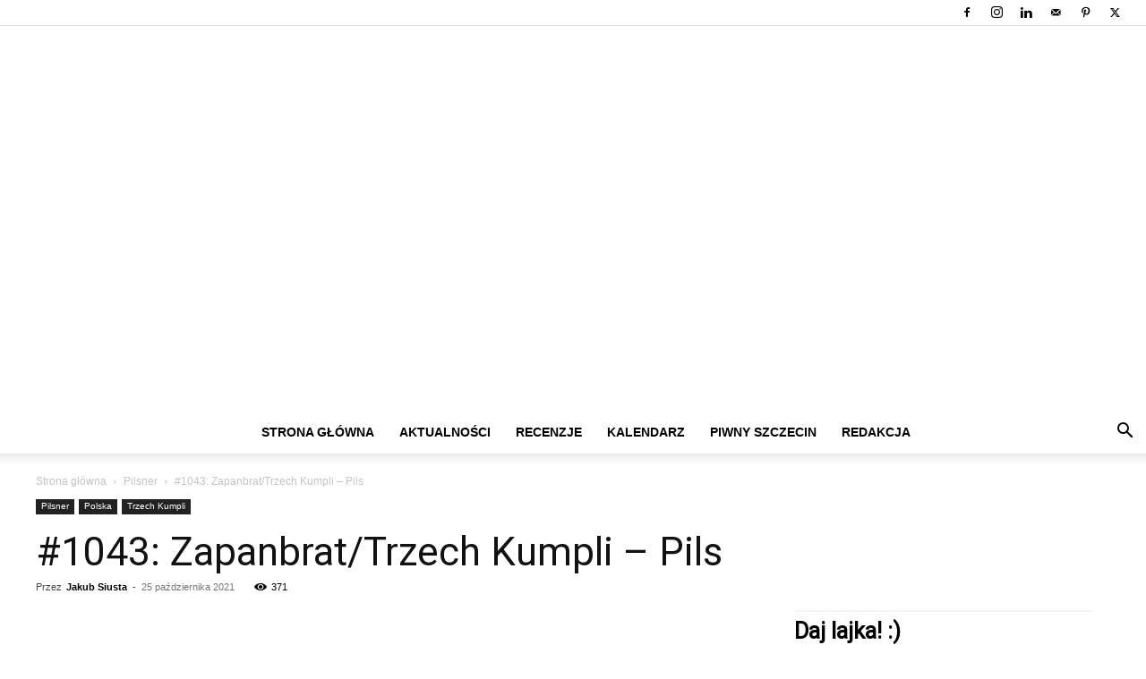

--- FILE ---
content_type: text/html; charset=UTF-8
request_url: https://www.chmielnik-jakubowy.pl/1043-zapanbrat-trzech-kumpli-pils/
body_size: 60019
content:
<!doctype html >
<!--[if IE 8]><html class="ie8" lang="en"> <![endif]-->
<!--[if IE 9]><html class="ie9" lang="en"> <![endif]-->
<!--[if gt IE 8]><!--><html lang="pl-PL"> <!--<![endif]--><head><title>#1043: Zapanbrat/Trzech Kumpli - Pils - Portal o piwie - feat. Chmielnik Jakubowy</title><meta charset="UTF-8" /><link rel="preconnect" href="https://fonts.gstatic.com/" crossorigin /><script src="[data-uri]" defer type="790e3346ded71c57ba8e04d5-text/javascript"></script><script data-optimized="1" src="https://www.chmielnik-jakubowy.pl/wp-content/plugins/litespeed-cache/assets/js/webfontloader.min.js" defer type="790e3346ded71c57ba8e04d5-text/javascript"></script><link data-optimized="2" rel="stylesheet" href="https://www.chmielnik-jakubowy.pl/wp-content/litespeed/css/987f3e019909e146eb2fe02d4a0b2dc2.css?ver=15e52" /><meta name="viewport" content="width=device-width, initial-scale=1.0"><link rel="pingback" href="https://www.chmielnik-jakubowy.pl/xmlrpc.php" /><meta name='robots' content='index, follow, max-image-preview:large, max-snippet:-1, max-video-preview:-1' /><link rel="icon" type="image/png" href="https://www.chmielnik-jakubowy.pl/wp-content/uploads/2016/02/favicona.jpg"><link rel="apple-touch-icon" sizes="76x76" href="https://www.chmielnik-jakubowy.pl/wp-content/uploads/2017/12/76.png"/><link rel="apple-touch-icon" sizes="120x120" href="https://www.chmielnik-jakubowy.pl/wp-content/uploads/2017/12/120.png"/><link rel="apple-touch-icon" sizes="152x152" href="https://www.chmielnik-jakubowy.pl/wp-content/uploads/2017/12/152.png"/><link rel="apple-touch-icon" sizes="114x114" href="https://www.chmielnik-jakubowy.pl/wp-content/uploads/2017/12/114.png"/><link rel="apple-touch-icon" sizes="144x144" href="https://www.chmielnik-jakubowy.pl/wp-content/uploads/2017/12/144.png"/><meta name="description" content="Zanim po przerwie wrócę do różnej maści IPA (a tych mam trochę w swoich zapasach), to zatrzymam się jeszcze przez chwilę przy klasycznych stylach. Nie tak dawno w znanej i coraz śmielej sobie poczynającej w temacie piwa niemieckiej sieci handlowej pojawił się ciekawy zestaw piw z Browaru Trzech Kumpli - zainteresował mnie on przede wszystkim ze względu na szklankę-puszkę. Dwa z tych piw są już mi od dawna dobrze znane, ale Pils póki co nie był jeszcze przeze mnie recenzowany. Czas nadrobić tę zaległość :)." /><link rel="canonical" href="https://www.chmielnik-jakubowy.pl/1043-zapanbrat-trzech-kumpli-pils/" /><meta property="og:locale" content="pl_PL" /><meta property="og:type" content="article" /><meta property="og:title" content="#1043: Zapanbrat/Trzech Kumpli - Pils - Portal o piwie - feat. Chmielnik Jakubowy" /><meta property="og:description" content="Zanim po przerwie wrócę do różnej maści IPA (a tych mam trochę w swoich zapasach), to zatrzymam się jeszcze przez chwilę przy klasycznych stylach. Nie tak dawno w znanej i coraz śmielej sobie poczynającej w temacie piwa niemieckiej sieci handlowej pojawił się ciekawy zestaw piw z Browaru Trzech Kumpli - zainteresował mnie on przede wszystkim ze względu na szklankę-puszkę. Dwa z tych piw są już mi od dawna dobrze znane, ale Pils póki co nie był jeszcze przeze mnie recenzowany. Czas nadrobić tę zaległość :)." /><meta property="og:url" content="https://www.chmielnik-jakubowy.pl/1043-zapanbrat-trzech-kumpli-pils/" /><meta property="og:site_name" content="Portal o piwie - feat. Chmielnik Jakubowy" /><meta property="article:publisher" content="https://www.facebook.com/chmielnik.jakubowy/" /><meta property="article:author" content="https://www.facebook.com/chmielnik.jakubowy/" /><meta property="article:published_time" content="2021-10-25T10:40:35+00:00" /><meta property="article:modified_time" content="2021-10-26T09:32:41+00:00" /><meta property="og:image" content="https://www.chmielnik-jakubowy.pl/wp-content/uploads/2021/10/pils-browar-trzech-kumpli-2a.jpg" /><meta property="og:image:width" content="800" /><meta property="og:image:height" content="600" /><meta property="og:image:type" content="image/jpeg" /><meta name="author" content="Jakub Siusta" /><meta name="twitter:card" content="summary_large_image" /><meta name="twitter:creator" content="@https://twitter.com/chmielnikjakuba" /><meta name="twitter:site" content="@chmielnikjakuba" /><meta name="twitter:label1" content="Napisane przez" /><meta name="twitter:data1" content="Jakub Siusta" /><meta name="twitter:label2" content="Szacowany czas czytania" /><meta name="twitter:data2" content="3 minuty" /><link rel='dns-prefetch' href='//fonts.googleapis.com' /><link rel='dns-prefetch' href='//pagead2.googlesyndication.com' /><link rel="alternate" type="application/rss+xml" title="Portal o piwie - feat. Chmielnik Jakubowy &raquo; Kanał z wpisami" href="https://www.chmielnik-jakubowy.pl/feed/" /><link rel="alternate" type="application/rss+xml" title="Portal o piwie - feat. Chmielnik Jakubowy &raquo; Kanał z komentarzami" href="https://www.chmielnik-jakubowy.pl/comments/feed/" /><link rel="alternate" type="application/rss+xml" title="Portal o piwie - feat. Chmielnik Jakubowy &raquo; #1043: Zapanbrat/Trzech Kumpli &#8211; Pils Kanał z komentarzami" href="https://www.chmielnik-jakubowy.pl/1043-zapanbrat-trzech-kumpli-pils/feed/" /> <script type="790e3346ded71c57ba8e04d5-text/javascript" src="[data-uri]" defer></script> <style id='wp-emoji-styles-inline-css' type='text/css'>img.wp-smiley, img.emoji {
		display: inline !important;
		border: none !important;
		box-shadow: none !important;
		height: 1em !important;
		width: 1em !important;
		margin: 0 0.07em !important;
		vertical-align: -0.1em !important;
		background: none !important;
		padding: 0 !important;
	}</style><style id='classic-theme-styles-inline-css' type='text/css'>/*! This file is auto-generated */
.wp-block-button__link{color:#fff;background-color:#32373c;border-radius:9999px;box-shadow:none;text-decoration:none;padding:calc(.667em + 2px) calc(1.333em + 2px);font-size:1.125em}.wp-block-file__button{background:#32373c;color:#fff;text-decoration:none}</style><style id='global-styles-inline-css' type='text/css'>body{--wp--preset--color--black: #000000;--wp--preset--color--cyan-bluish-gray: #abb8c3;--wp--preset--color--white: #ffffff;--wp--preset--color--pale-pink: #f78da7;--wp--preset--color--vivid-red: #cf2e2e;--wp--preset--color--luminous-vivid-orange: #ff6900;--wp--preset--color--luminous-vivid-amber: #fcb900;--wp--preset--color--light-green-cyan: #7bdcb5;--wp--preset--color--vivid-green-cyan: #00d084;--wp--preset--color--pale-cyan-blue: #8ed1fc;--wp--preset--color--vivid-cyan-blue: #0693e3;--wp--preset--color--vivid-purple: #9b51e0;--wp--preset--gradient--vivid-cyan-blue-to-vivid-purple: linear-gradient(135deg,rgba(6,147,227,1) 0%,rgb(155,81,224) 100%);--wp--preset--gradient--light-green-cyan-to-vivid-green-cyan: linear-gradient(135deg,rgb(122,220,180) 0%,rgb(0,208,130) 100%);--wp--preset--gradient--luminous-vivid-amber-to-luminous-vivid-orange: linear-gradient(135deg,rgba(252,185,0,1) 0%,rgba(255,105,0,1) 100%);--wp--preset--gradient--luminous-vivid-orange-to-vivid-red: linear-gradient(135deg,rgba(255,105,0,1) 0%,rgb(207,46,46) 100%);--wp--preset--gradient--very-light-gray-to-cyan-bluish-gray: linear-gradient(135deg,rgb(238,238,238) 0%,rgb(169,184,195) 100%);--wp--preset--gradient--cool-to-warm-spectrum: linear-gradient(135deg,rgb(74,234,220) 0%,rgb(151,120,209) 20%,rgb(207,42,186) 40%,rgb(238,44,130) 60%,rgb(251,105,98) 80%,rgb(254,248,76) 100%);--wp--preset--gradient--blush-light-purple: linear-gradient(135deg,rgb(255,206,236) 0%,rgb(152,150,240) 100%);--wp--preset--gradient--blush-bordeaux: linear-gradient(135deg,rgb(254,205,165) 0%,rgb(254,45,45) 50%,rgb(107,0,62) 100%);--wp--preset--gradient--luminous-dusk: linear-gradient(135deg,rgb(255,203,112) 0%,rgb(199,81,192) 50%,rgb(65,88,208) 100%);--wp--preset--gradient--pale-ocean: linear-gradient(135deg,rgb(255,245,203) 0%,rgb(182,227,212) 50%,rgb(51,167,181) 100%);--wp--preset--gradient--electric-grass: linear-gradient(135deg,rgb(202,248,128) 0%,rgb(113,206,126) 100%);--wp--preset--gradient--midnight: linear-gradient(135deg,rgb(2,3,129) 0%,rgb(40,116,252) 100%);--wp--preset--font-size--small: 11px;--wp--preset--font-size--medium: 20px;--wp--preset--font-size--large: 32px;--wp--preset--font-size--x-large: 42px;--wp--preset--font-size--regular: 15px;--wp--preset--font-size--larger: 50px;--wp--preset--spacing--20: 0.44rem;--wp--preset--spacing--30: 0.67rem;--wp--preset--spacing--40: 1rem;--wp--preset--spacing--50: 1.5rem;--wp--preset--spacing--60: 2.25rem;--wp--preset--spacing--70: 3.38rem;--wp--preset--spacing--80: 5.06rem;--wp--preset--shadow--natural: 6px 6px 9px rgba(0, 0, 0, 0.2);--wp--preset--shadow--deep: 12px 12px 50px rgba(0, 0, 0, 0.4);--wp--preset--shadow--sharp: 6px 6px 0px rgba(0, 0, 0, 0.2);--wp--preset--shadow--outlined: 6px 6px 0px -3px rgba(255, 255, 255, 1), 6px 6px rgba(0, 0, 0, 1);--wp--preset--shadow--crisp: 6px 6px 0px rgba(0, 0, 0, 1);}:where(.is-layout-flex){gap: 0.5em;}:where(.is-layout-grid){gap: 0.5em;}body .is-layout-flow > .alignleft{float: left;margin-inline-start: 0;margin-inline-end: 2em;}body .is-layout-flow > .alignright{float: right;margin-inline-start: 2em;margin-inline-end: 0;}body .is-layout-flow > .aligncenter{margin-left: auto !important;margin-right: auto !important;}body .is-layout-constrained > .alignleft{float: left;margin-inline-start: 0;margin-inline-end: 2em;}body .is-layout-constrained > .alignright{float: right;margin-inline-start: 2em;margin-inline-end: 0;}body .is-layout-constrained > .aligncenter{margin-left: auto !important;margin-right: auto !important;}body .is-layout-constrained > :where(:not(.alignleft):not(.alignright):not(.alignfull)){max-width: var(--wp--style--global--content-size);margin-left: auto !important;margin-right: auto !important;}body .is-layout-constrained > .alignwide{max-width: var(--wp--style--global--wide-size);}body .is-layout-flex{display: flex;}body .is-layout-flex{flex-wrap: wrap;align-items: center;}body .is-layout-flex > *{margin: 0;}body .is-layout-grid{display: grid;}body .is-layout-grid > *{margin: 0;}:where(.wp-block-columns.is-layout-flex){gap: 2em;}:where(.wp-block-columns.is-layout-grid){gap: 2em;}:where(.wp-block-post-template.is-layout-flex){gap: 1.25em;}:where(.wp-block-post-template.is-layout-grid){gap: 1.25em;}.has-black-color{color: var(--wp--preset--color--black) !important;}.has-cyan-bluish-gray-color{color: var(--wp--preset--color--cyan-bluish-gray) !important;}.has-white-color{color: var(--wp--preset--color--white) !important;}.has-pale-pink-color{color: var(--wp--preset--color--pale-pink) !important;}.has-vivid-red-color{color: var(--wp--preset--color--vivid-red) !important;}.has-luminous-vivid-orange-color{color: var(--wp--preset--color--luminous-vivid-orange) !important;}.has-luminous-vivid-amber-color{color: var(--wp--preset--color--luminous-vivid-amber) !important;}.has-light-green-cyan-color{color: var(--wp--preset--color--light-green-cyan) !important;}.has-vivid-green-cyan-color{color: var(--wp--preset--color--vivid-green-cyan) !important;}.has-pale-cyan-blue-color{color: var(--wp--preset--color--pale-cyan-blue) !important;}.has-vivid-cyan-blue-color{color: var(--wp--preset--color--vivid-cyan-blue) !important;}.has-vivid-purple-color{color: var(--wp--preset--color--vivid-purple) !important;}.has-black-background-color{background-color: var(--wp--preset--color--black) !important;}.has-cyan-bluish-gray-background-color{background-color: var(--wp--preset--color--cyan-bluish-gray) !important;}.has-white-background-color{background-color: var(--wp--preset--color--white) !important;}.has-pale-pink-background-color{background-color: var(--wp--preset--color--pale-pink) !important;}.has-vivid-red-background-color{background-color: var(--wp--preset--color--vivid-red) !important;}.has-luminous-vivid-orange-background-color{background-color: var(--wp--preset--color--luminous-vivid-orange) !important;}.has-luminous-vivid-amber-background-color{background-color: var(--wp--preset--color--luminous-vivid-amber) !important;}.has-light-green-cyan-background-color{background-color: var(--wp--preset--color--light-green-cyan) !important;}.has-vivid-green-cyan-background-color{background-color: var(--wp--preset--color--vivid-green-cyan) !important;}.has-pale-cyan-blue-background-color{background-color: var(--wp--preset--color--pale-cyan-blue) !important;}.has-vivid-cyan-blue-background-color{background-color: var(--wp--preset--color--vivid-cyan-blue) !important;}.has-vivid-purple-background-color{background-color: var(--wp--preset--color--vivid-purple) !important;}.has-black-border-color{border-color: var(--wp--preset--color--black) !important;}.has-cyan-bluish-gray-border-color{border-color: var(--wp--preset--color--cyan-bluish-gray) !important;}.has-white-border-color{border-color: var(--wp--preset--color--white) !important;}.has-pale-pink-border-color{border-color: var(--wp--preset--color--pale-pink) !important;}.has-vivid-red-border-color{border-color: var(--wp--preset--color--vivid-red) !important;}.has-luminous-vivid-orange-border-color{border-color: var(--wp--preset--color--luminous-vivid-orange) !important;}.has-luminous-vivid-amber-border-color{border-color: var(--wp--preset--color--luminous-vivid-amber) !important;}.has-light-green-cyan-border-color{border-color: var(--wp--preset--color--light-green-cyan) !important;}.has-vivid-green-cyan-border-color{border-color: var(--wp--preset--color--vivid-green-cyan) !important;}.has-pale-cyan-blue-border-color{border-color: var(--wp--preset--color--pale-cyan-blue) !important;}.has-vivid-cyan-blue-border-color{border-color: var(--wp--preset--color--vivid-cyan-blue) !important;}.has-vivid-purple-border-color{border-color: var(--wp--preset--color--vivid-purple) !important;}.has-vivid-cyan-blue-to-vivid-purple-gradient-background{background: var(--wp--preset--gradient--vivid-cyan-blue-to-vivid-purple) !important;}.has-light-green-cyan-to-vivid-green-cyan-gradient-background{background: var(--wp--preset--gradient--light-green-cyan-to-vivid-green-cyan) !important;}.has-luminous-vivid-amber-to-luminous-vivid-orange-gradient-background{background: var(--wp--preset--gradient--luminous-vivid-amber-to-luminous-vivid-orange) !important;}.has-luminous-vivid-orange-to-vivid-red-gradient-background{background: var(--wp--preset--gradient--luminous-vivid-orange-to-vivid-red) !important;}.has-very-light-gray-to-cyan-bluish-gray-gradient-background{background: var(--wp--preset--gradient--very-light-gray-to-cyan-bluish-gray) !important;}.has-cool-to-warm-spectrum-gradient-background{background: var(--wp--preset--gradient--cool-to-warm-spectrum) !important;}.has-blush-light-purple-gradient-background{background: var(--wp--preset--gradient--blush-light-purple) !important;}.has-blush-bordeaux-gradient-background{background: var(--wp--preset--gradient--blush-bordeaux) !important;}.has-luminous-dusk-gradient-background{background: var(--wp--preset--gradient--luminous-dusk) !important;}.has-pale-ocean-gradient-background{background: var(--wp--preset--gradient--pale-ocean) !important;}.has-electric-grass-gradient-background{background: var(--wp--preset--gradient--electric-grass) !important;}.has-midnight-gradient-background{background: var(--wp--preset--gradient--midnight) !important;}.has-small-font-size{font-size: var(--wp--preset--font-size--small) !important;}.has-medium-font-size{font-size: var(--wp--preset--font-size--medium) !important;}.has-large-font-size{font-size: var(--wp--preset--font-size--large) !important;}.has-x-large-font-size{font-size: var(--wp--preset--font-size--x-large) !important;}
.wp-block-navigation a:where(:not(.wp-element-button)){color: inherit;}
:where(.wp-block-post-template.is-layout-flex){gap: 1.25em;}:where(.wp-block-post-template.is-layout-grid){gap: 1.25em;}
:where(.wp-block-columns.is-layout-flex){gap: 2em;}:where(.wp-block-columns.is-layout-grid){gap: 2em;}
.wp-block-pullquote{font-size: 1.5em;line-height: 1.6;}</style><style id='td-theme-inline-css' type='text/css'>@media (max-width:767px){.td-header-desktop-wrap{display:none}}@media (min-width:767px){.td-header-mobile-wrap{display:none}}</style> <script type="790e3346ded71c57ba8e04d5-text/javascript" src="https://www.chmielnik-jakubowy.pl/wp-includes/js/jquery/jquery.min.js?ver=3.7.1" id="jquery-core-js"></script> <script data-optimized="1" type="790e3346ded71c57ba8e04d5-text/javascript" src="https://www.chmielnik-jakubowy.pl/wp-content/litespeed/js/535c8f33a722b8125b417f96cca5ffd9.js?ver=160ba" id="jquery-migrate-js" defer data-deferred="1"></script> <script data-optimized="1" type="790e3346ded71c57ba8e04d5-text/javascript" src="https://www.chmielnik-jakubowy.pl/wp-content/litespeed/js/3e3285d25f68b1066c37f235e477f7b2.js?ver=472e7" id="age-verification-cookie-js" defer data-deferred="1"></script> <script type="790e3346ded71c57ba8e04d5-text/javascript" id="dispensary-age-verification-js-extra" src="[data-uri]" defer></script> <script data-optimized="1" type="790e3346ded71c57ba8e04d5-text/javascript" src="https://www.chmielnik-jakubowy.pl/wp-content/litespeed/js/306fb79727805713682d582d60a5acf8.js?ver=ed414" id="dispensary-age-verification-js" defer data-deferred="1"></script> <link rel="https://api.w.org/" href="https://www.chmielnik-jakubowy.pl/wp-json/" /><link rel="alternate" type="application/json" href="https://www.chmielnik-jakubowy.pl/wp-json/wp/v2/posts/26318" /><link rel="EditURI" type="application/rsd+xml" title="RSD" href="https://www.chmielnik-jakubowy.pl/xmlrpc.php?rsd" /><meta name="generator" content="WordPress 6.4.7" /><link rel='shortlink' href='https://www.chmielnik-jakubowy.pl/?p=26318' /><link rel="alternate" type="application/json+oembed" href="https://www.chmielnik-jakubowy.pl/wp-json/oembed/1.0/embed?url=https%3A%2F%2Fwww.chmielnik-jakubowy.pl%2F1043-zapanbrat-trzech-kumpli-pils%2F" /><link rel="alternate" type="text/xml+oembed" href="https://www.chmielnik-jakubowy.pl/wp-json/oembed/1.0/embed?url=https%3A%2F%2Fwww.chmielnik-jakubowy.pl%2F1043-zapanbrat-trzech-kumpli-pils%2F&#038;format=xml" /><style type="text/css">.avwp-av-overlay {
            background-image: url();
            background-repeat: no-repeat;
            background-position: center;
            background-size: cover;
            background-attachment: fixed;
            box-sizing: border-box;
        }
        .avwp-av {
            box-shadow: none;
        }</style><meta name="generator" content="Site Kit by Google 1.121.0" /><style>.cmplz-hidden {
					display: none !important;
				}</style> <script src="[data-uri]" defer type="790e3346ded71c57ba8e04d5-text/javascript"></script> <style id="tdb-global-colors">:root{--accent-color:#fff}</style><meta name="google-adsense-platform-account" content="ca-host-pub-2644536267352236"><meta name="google-adsense-platform-domain" content="sitekit.withgoogle.com"> <script type="790e3346ded71c57ba8e04d5-text/javascript" ="async" src="https://pagead2.googlesyndication.com/pagead/js/adsbygoogle.js?client=ca-pub-7130961291314758&amp;host=ca-host-pub-2644536267352236" crossorigin="anonymous" defer data-deferred="1"></script>  <script src="[data-uri]" defer type="790e3346ded71c57ba8e04d5-text/javascript"></script> <style>.td-module-exclusive .td-module-title a:before{content:'EKSKLUZYWNY'}.td-header-wrap .black-menu .sf-menu>.current-menu-item>a,.td-header-wrap .black-menu .sf-menu>.current-menu-ancestor>a,.td-header-wrap .black-menu .sf-menu>.current-category-ancestor>a,.td-header-wrap .black-menu .sf-menu>li>a:hover,.td-header-wrap .black-menu .sf-menu>.sfHover>a,.sf-menu>.current-menu-item>a:after,.sf-menu>.current-menu-ancestor>a:after,.sf-menu>.current-category-ancestor>a:after,.sf-menu>li:hover>a:after,.sf-menu>.sfHover>a:after,.header-search-wrap .td-drop-down-search:after,.header-search-wrap .td-drop-down-search .btn:hover,input[type=submit]:hover,.td-read-more a,.td-post-category:hover,body .td_top_authors .td-active .td-author-post-count,body .td_top_authors .td-active .td-author-comments-count,body .td_top_authors .td_mod_wrap:hover .td-author-post-count,body .td_top_authors .td_mod_wrap:hover .td-author-comments-count,.td-404-sub-sub-title a:hover,.td-search-form-widget .wpb_button:hover,.td-rating-bar-wrap div,.dropcap,.td_wrapper_video_playlist .td_video_controls_playlist_wrapper,.wpb_default,.wpb_default:hover,.td-left-smart-list:hover,.td-right-smart-list:hover,#bbpress-forums button:hover,.bbp_widget_login .button:hover,.td-footer-wrapper .td-post-category,.td-footer-wrapper .widget_product_search input[type="submit"]:hover,.single-product .product .summary .cart .button:hover,.td-next-prev-wrap a:hover,.td-load-more-wrap a:hover,.td-post-small-box a:hover,.page-nav .current,.page-nav:first-child>div,#bbpress-forums .bbp-pagination .current,#bbpress-forums #bbp-single-user-details #bbp-user-navigation li.current a,.td-theme-slider:hover .slide-meta-cat a,a.vc_btn-black:hover,.td-trending-now-wrapper:hover .td-trending-now-title,.td-scroll-up,.td-smart-list-button:hover,.td-weather-information:before,.td-weather-week:before,.td_block_exchange .td-exchange-header:before,.td-pulldown-syle-2 .td-subcat-dropdown ul:after,.td_block_template_9 .td-block-title:after,.td_block_template_15 .td-block-title:before,div.wpforms-container .wpforms-form div.wpforms-submit-container button[type=submit],.td-close-video-fixed{background-color:#00ce0a}.td_block_template_4 .td-related-title .td-cur-simple-item:before{border-color:#00ce0a transparent transparent transparent!important}.td_block_template_4 .td-related-title .td-cur-simple-item,.td_block_template_3 .td-related-title .td-cur-simple-item,.td_block_template_9 .td-related-title:after{background-color:#00ce0a}a,cite a:hover,.td-page-content blockquote p,.td-post-content blockquote p,.mce-content-body blockquote p,.comment-content blockquote p,.wpb_text_column blockquote p,.td_block_text_with_title blockquote p,.td_module_wrap:hover .entry-title a,.td-subcat-filter .td-subcat-list a:hover,.td-subcat-filter .td-subcat-dropdown a:hover,.td_quote_on_blocks,.dropcap2,.dropcap3,body .td_top_authors .td-active .td-authors-name a,body .td_top_authors .td_mod_wrap:hover .td-authors-name a,.td-post-next-prev-content a:hover,.author-box-wrap .td-author-social a:hover,.td-author-name a:hover,.td-author-url a:hover,.comment-reply-link:hover,.logged-in-as a:hover,#cancel-comment-reply-link:hover,.td-search-query,.widget a:hover,.td_wp_recentcomments a:hover,.archive .widget_archive .current,.archive .widget_archive .current a,.widget_calendar tfoot a:hover,#bbpress-forums li.bbp-header .bbp-reply-content span a:hover,#bbpress-forums .bbp-forum-freshness a:hover,#bbpress-forums .bbp-topic-freshness a:hover,#bbpress-forums .bbp-forums-list li a:hover,#bbpress-forums .bbp-forum-title:hover,#bbpress-forums .bbp-topic-permalink:hover,#bbpress-forums .bbp-topic-started-by a:hover,#bbpress-forums .bbp-topic-started-in a:hover,#bbpress-forums .bbp-body .super-sticky li.bbp-topic-title .bbp-topic-permalink,#bbpress-forums .bbp-body .sticky li.bbp-topic-title .bbp-topic-permalink,.widget_display_replies .bbp-author-name,.widget_display_topics .bbp-author-name,.td-subfooter-menu li a:hover,a.vc_btn-black:hover,.td-smart-list-dropdown-wrap .td-smart-list-button:hover,.td-instagram-user a,.td-block-title-wrap .td-wrapper-pulldown-filter .td-pulldown-filter-display-option:hover,.td-block-title-wrap .td-wrapper-pulldown-filter .td-pulldown-filter-display-option:hover i,.td-block-title-wrap .td-wrapper-pulldown-filter .td-pulldown-filter-link:hover,.td-block-title-wrap .td-wrapper-pulldown-filter .td-pulldown-filter-item .td-cur-simple-item,.td-pulldown-syle-2 .td-subcat-dropdown:hover .td-subcat-more span,.td-pulldown-syle-2 .td-subcat-dropdown:hover .td-subcat-more i,.td-pulldown-syle-3 .td-subcat-dropdown:hover .td-subcat-more span,.td-pulldown-syle-3 .td-subcat-dropdown:hover .td-subcat-more i,.td_block_template_2 .td-related-title .td-cur-simple-item,.td_block_template_5 .td-related-title .td-cur-simple-item,.td_block_template_6 .td-related-title .td-cur-simple-item,.td_block_template_7 .td-related-title .td-cur-simple-item,.td_block_template_8 .td-related-title .td-cur-simple-item,.td_block_template_9 .td-related-title .td-cur-simple-item,.td_block_template_10 .td-related-title .td-cur-simple-item,.td_block_template_11 .td-related-title .td-cur-simple-item,.td_block_template_12 .td-related-title .td-cur-simple-item,.td_block_template_13 .td-related-title .td-cur-simple-item,.td_block_template_14 .td-related-title .td-cur-simple-item,.td_block_template_15 .td-related-title .td-cur-simple-item,.td_block_template_16 .td-related-title .td-cur-simple-item,.td_block_template_17 .td-related-title .td-cur-simple-item,.td-theme-wrap .sf-menu ul .td-menu-item>a:hover,.td-theme-wrap .sf-menu ul .sfHover>a,.td-theme-wrap .sf-menu ul .current-menu-ancestor>a,.td-theme-wrap .sf-menu ul .current-category-ancestor>a,.td-theme-wrap .sf-menu ul .current-menu-item>a,.td_outlined_btn,body .td_block_categories_tags .td-ct-item:hover,body .td_block_list_menu li.current-menu-item>a,body .td_block_list_menu li.current-menu-ancestor>a,body .td_block_list_menu li.current-category-ancestor>a{color:#00ce0a}a.vc_btn-black.vc_btn_square_outlined:hover,a.vc_btn-black.vc_btn_outlined:hover{color:#00ce0a!important}.td-next-prev-wrap a:hover,.td-load-more-wrap a:hover,.td-post-small-box a:hover,.page-nav .current,.page-nav:first-child>div,#bbpress-forums .bbp-pagination .current,.post .td_quote_box,.page .td_quote_box,a.vc_btn-black:hover,.td_block_template_5 .td-block-title>*,.td_outlined_btn{border-color:#00ce0a}.td_wrapper_video_playlist .td_video_currently_playing:after{border-color:#00ce0a!important}.header-search-wrap .td-drop-down-search:before{border-color:transparent transparent #00ce0a transparent}.block-title>span,.block-title>a,.block-title>label,.widgettitle,.widgettitle:after,body .td-trending-now-title,.td-trending-now-wrapper:hover .td-trending-now-title,.wpb_tabs li.ui-tabs-active a,.wpb_tabs li:hover a,.vc_tta-container .vc_tta-color-grey.vc_tta-tabs-position-top.vc_tta-style-classic .vc_tta-tabs-container .vc_tta-tab.vc_active>a,.vc_tta-container .vc_tta-color-grey.vc_tta-tabs-position-top.vc_tta-style-classic .vc_tta-tabs-container .vc_tta-tab:hover>a,.td_block_template_1 .td-related-title .td-cur-simple-item,.td-subcat-filter .td-subcat-dropdown:hover .td-subcat-more,.td_3D_btn,.td_shadow_btn,.td_default_btn,.td_round_btn,.td_outlined_btn:hover{background-color:#00ce0a}.block-title,.td_block_template_1 .td-related-title,.wpb_tabs .wpb_tabs_nav,.vc_tta-container .vc_tta-color-grey.vc_tta-tabs-position-top.vc_tta-style-classic .vc_tta-tabs-container{border-color:#00ce0a}.td_block_wrap .td-subcat-item a.td-cur-simple-item{color:#00ce0a}.td-grid-style-4 .entry-title{background-color:rgba(0,206,10,0.7)}.td-menu-background:before,.td-search-background:before{background:#333145;background:-moz-linear-gradient(top,#333145 0%,#00b22c 100%);background:-webkit-gradient(left top,left bottom,color-stop(0%,#333145),color-stop(100%,#00b22c));background:-webkit-linear-gradient(top,#333145 0%,#00b22c 100%);background:-o-linear-gradient(top,#333145 0%,#00b22c 100%);background:-ms-linear-gradient(top,#333145 0%,#00b22c 100%);background:linear-gradient(to bottom,#333145 0%,#00b22c 100%);filter:progid:DXImageTransform.Microsoft.gradient(startColorstr='#333145',endColorstr='#00b22c',GradientType=0)}.td-mobile-content .current-menu-item>a,.td-mobile-content .current-menu-ancestor>a,.td-mobile-content .current-category-ancestor>a,#td-mobile-nav .td-menu-login-section a:hover,#td-mobile-nav .td-register-section a:hover,#td-mobile-nav .td-menu-socials-wrap a:hover i,.td-search-close a:hover i{color:#00db12}.sf-menu ul .menu-item a{font-size:14px}.td-page-title,.td-category-title-holder .td-page-title{font-weight:bold}body,p{font-family:Roboto;font-size:16px}.td-header-style-12 .td-header-menu-wrap-full,.td-header-style-12 .td-affix,.td-grid-style-1.td-hover-1 .td-big-grid-post:hover .td-post-category,.td-grid-style-5.td-hover-1 .td-big-grid-post:hover .td-post-category,.td_category_template_3 .td-current-sub-category,.td_category_template_8 .td-category-header .td-category a.td-current-sub-category,.td_category_template_4 .td-category-siblings .td-category a:hover,.td_block_big_grid_9.td-grid-style-1 .td-post-category,.td_block_big_grid_9.td-grid-style-5 .td-post-category,.td-grid-style-6.td-hover-1 .td-module-thumb:after,.tdm-menu-active-style5 .td-header-menu-wrap .sf-menu>.current-menu-item>a,.tdm-menu-active-style5 .td-header-menu-wrap .sf-menu>.current-menu-ancestor>a,.tdm-menu-active-style5 .td-header-menu-wrap .sf-menu>.current-category-ancestor>a,.tdm-menu-active-style5 .td-header-menu-wrap .sf-menu>li>a:hover,.tdm-menu-active-style5 .td-header-menu-wrap .sf-menu>.sfHover>a{background-color:#00ce0a}.td_mega_menu_sub_cats .cur-sub-cat,.td-mega-span h3 a:hover,.td_mod_mega_menu:hover .entry-title a,.header-search-wrap .result-msg a:hover,.td-header-top-menu .td-drop-down-search .td_module_wrap:hover .entry-title a,.td-header-top-menu .td-icon-search:hover,.td-header-wrap .result-msg a:hover,.top-header-menu li a:hover,.top-header-menu .current-menu-item>a,.top-header-menu .current-menu-ancestor>a,.top-header-menu .current-category-ancestor>a,.td-social-icon-wrap>a:hover,.td-header-sp-top-widget .td-social-icon-wrap a:hover,.td_mod_related_posts:hover h3>a,.td-post-template-11 .td-related-title .td-related-left:hover,.td-post-template-11 .td-related-title .td-related-right:hover,.td-post-template-11 .td-related-title .td-cur-simple-item,.td-post-template-11 .td_block_related_posts .td-next-prev-wrap a:hover,.td-category-header .td-pulldown-category-filter-link:hover,.td-category-siblings .td-subcat-dropdown a:hover,.td-category-siblings .td-subcat-dropdown a.td-current-sub-category,.footer-text-wrap .footer-email-wrap a,.footer-social-wrap a:hover,.td_module_17 .td-read-more a:hover,.td_module_18 .td-read-more a:hover,.td_module_19 .td-post-author-name a:hover,.td-pulldown-syle-2 .td-subcat-dropdown:hover .td-subcat-more span,.td-pulldown-syle-2 .td-subcat-dropdown:hover .td-subcat-more i,.td-pulldown-syle-3 .td-subcat-dropdown:hover .td-subcat-more span,.td-pulldown-syle-3 .td-subcat-dropdown:hover .td-subcat-more i,.tdm-menu-active-style3 .tdm-header.td-header-wrap .sf-menu>.current-category-ancestor>a,.tdm-menu-active-style3 .tdm-header.td-header-wrap .sf-menu>.current-menu-ancestor>a,.tdm-menu-active-style3 .tdm-header.td-header-wrap .sf-menu>.current-menu-item>a,.tdm-menu-active-style3 .tdm-header.td-header-wrap .sf-menu>.sfHover>a,.tdm-menu-active-style3 .tdm-header.td-header-wrap .sf-menu>li>a:hover{color:#00ce0a}.td-mega-menu-page .wpb_content_element ul li a:hover,.td-theme-wrap .td-aj-search-results .td_module_wrap:hover .entry-title a,.td-theme-wrap .header-search-wrap .result-msg a:hover{color:#00ce0a!important}.td_category_template_8 .td-category-header .td-category a.td-current-sub-category,.td_category_template_4 .td-category-siblings .td-category a:hover,.tdm-menu-active-style4 .tdm-header .sf-menu>.current-menu-item>a,.tdm-menu-active-style4 .tdm-header .sf-menu>.current-menu-ancestor>a,.tdm-menu-active-style4 .tdm-header .sf-menu>.current-category-ancestor>a,.tdm-menu-active-style4 .tdm-header .sf-menu>li>a:hover,.tdm-menu-active-style4 .tdm-header .sf-menu>.sfHover>a{border-color:#00ce0a}.sf-menu>.current-menu-item>a:after,.sf-menu>.current-menu-ancestor>a:after,.sf-menu>.current-category-ancestor>a:after,.sf-menu>li:hover>a:after,.sf-menu>.sfHover>a:after,.td_block_mega_menu .td-next-prev-wrap a:hover,.td-mega-span .td-post-category:hover,.td-header-wrap .black-menu .sf-menu>li>a:hover,.td-header-wrap .black-menu .sf-menu>.current-menu-ancestor>a,.td-header-wrap .black-menu .sf-menu>.sfHover>a,.td-header-wrap .black-menu .sf-menu>.current-menu-item>a,.td-header-wrap .black-menu .sf-menu>.current-menu-ancestor>a,.td-header-wrap .black-menu .sf-menu>.current-category-ancestor>a,.tdm-menu-active-style5 .tdm-header .td-header-menu-wrap .sf-menu>.current-menu-item>a,.tdm-menu-active-style5 .tdm-header .td-header-menu-wrap .sf-menu>.current-menu-ancestor>a,.tdm-menu-active-style5 .tdm-header .td-header-menu-wrap .sf-menu>.current-category-ancestor>a,.tdm-menu-active-style5 .tdm-header .td-header-menu-wrap .sf-menu>li>a:hover,.tdm-menu-active-style5 .tdm-header .td-header-menu-wrap .sf-menu>.sfHover>a{background-color:#00ce0a}.td_block_mega_menu .td-next-prev-wrap a:hover,.tdm-menu-active-style4 .tdm-header .sf-menu>.current-menu-item>a,.tdm-menu-active-style4 .tdm-header .sf-menu>.current-menu-ancestor>a,.tdm-menu-active-style4 .tdm-header .sf-menu>.current-category-ancestor>a,.tdm-menu-active-style4 .tdm-header .sf-menu>li>a:hover,.tdm-menu-active-style4 .tdm-header .sf-menu>.sfHover>a{border-color:#00ce0a}.header-search-wrap .td-drop-down-search:before{border-color:transparent transparent #00ce0a transparent}.td_mega_menu_sub_cats .cur-sub-cat,.td_mod_mega_menu:hover .entry-title a,.td-theme-wrap .sf-menu ul .td-menu-item>a:hover,.td-theme-wrap .sf-menu ul .sfHover>a,.td-theme-wrap .sf-menu ul .current-menu-ancestor>a,.td-theme-wrap .sf-menu ul .current-category-ancestor>a,.td-theme-wrap .sf-menu ul .current-menu-item>a,.tdm-menu-active-style3 .tdm-header.td-header-wrap .sf-menu>.current-menu-item>a,.tdm-menu-active-style3 .tdm-header.td-header-wrap .sf-menu>.current-menu-ancestor>a,.tdm-menu-active-style3 .tdm-header.td-header-wrap .sf-menu>.current-category-ancestor>a,.tdm-menu-active-style3 .tdm-header.td-header-wrap .sf-menu>li>a:hover,.tdm-menu-active-style3 .tdm-header.td-header-wrap .sf-menu>.sfHover>a{color:#00ce0a}.sf-menu ul .td-menu-item a{font-size:14px}.td-theme-wrap .td_mod_mega_menu:hover .entry-title a,.td-theme-wrap .sf-menu .td_mega_menu_sub_cats .cur-sub-cat{color:#00ce0a}.td-theme-wrap .sf-menu .td-mega-menu .td-post-category:hover,.td-theme-wrap .td-mega-menu .td-next-prev-wrap a:hover{background-color:#00ce0a}.td-theme-wrap .td-mega-menu .td-next-prev-wrap a:hover{border-color:#00ce0a}.td-theme-wrap .header-search-wrap .td-drop-down-search .btn:hover,.td-theme-wrap .td-aj-search-results .td_module_wrap:hover .entry-title a,.td-theme-wrap .header-search-wrap .result-msg a:hover{color:#00ce0a!important}.td-theme-wrap .sf-menu .td-normal-menu .td-menu-item>a:hover,.td-theme-wrap .sf-menu .td-normal-menu .sfHover>a,.td-theme-wrap .sf-menu .td-normal-menu .current-menu-ancestor>a,.td-theme-wrap .sf-menu .td-normal-menu .current-category-ancestor>a,.td-theme-wrap .sf-menu .td-normal-menu .current-menu-item>a{color:#00ce0a}.td-footer-wrapper .footer-social-wrap .td-icon-font{color:#00ce0a}.td-subfooter-menu li a:hover{color:#00ce0a}.post blockquote p,.page blockquote p{color:#00ce0a}.post .td_quote_box,.page .td_quote_box{border-color:#00ce0a}.block-title>span,.block-title>a,.widgettitle,body .td-trending-now-title,.wpb_tabs li a,.vc_tta-container .vc_tta-color-grey.vc_tta-tabs-position-top.vc_tta-style-classic .vc_tta-tabs-container .vc_tta-tab>a,.td-theme-wrap .td-related-title a,.woocommerce div.product .woocommerce-tabs ul.tabs li a,.woocommerce .product .products h2:not(.woocommerce-loop-product__title),.td-theme-wrap .td-block-title{font-size:30px;font-weight:bold}.td-post-template-default .td-post-header .entry-title{font-size:28px}.td-module-exclusive .td-module-title a:before{content:'EKSKLUZYWNY'}.td-header-wrap .black-menu .sf-menu>.current-menu-item>a,.td-header-wrap .black-menu .sf-menu>.current-menu-ancestor>a,.td-header-wrap .black-menu .sf-menu>.current-category-ancestor>a,.td-header-wrap .black-menu .sf-menu>li>a:hover,.td-header-wrap .black-menu .sf-menu>.sfHover>a,.sf-menu>.current-menu-item>a:after,.sf-menu>.current-menu-ancestor>a:after,.sf-menu>.current-category-ancestor>a:after,.sf-menu>li:hover>a:after,.sf-menu>.sfHover>a:after,.header-search-wrap .td-drop-down-search:after,.header-search-wrap .td-drop-down-search .btn:hover,input[type=submit]:hover,.td-read-more a,.td-post-category:hover,body .td_top_authors .td-active .td-author-post-count,body .td_top_authors .td-active .td-author-comments-count,body .td_top_authors .td_mod_wrap:hover .td-author-post-count,body .td_top_authors .td_mod_wrap:hover .td-author-comments-count,.td-404-sub-sub-title a:hover,.td-search-form-widget .wpb_button:hover,.td-rating-bar-wrap div,.dropcap,.td_wrapper_video_playlist .td_video_controls_playlist_wrapper,.wpb_default,.wpb_default:hover,.td-left-smart-list:hover,.td-right-smart-list:hover,#bbpress-forums button:hover,.bbp_widget_login .button:hover,.td-footer-wrapper .td-post-category,.td-footer-wrapper .widget_product_search input[type="submit"]:hover,.single-product .product .summary .cart .button:hover,.td-next-prev-wrap a:hover,.td-load-more-wrap a:hover,.td-post-small-box a:hover,.page-nav .current,.page-nav:first-child>div,#bbpress-forums .bbp-pagination .current,#bbpress-forums #bbp-single-user-details #bbp-user-navigation li.current a,.td-theme-slider:hover .slide-meta-cat a,a.vc_btn-black:hover,.td-trending-now-wrapper:hover .td-trending-now-title,.td-scroll-up,.td-smart-list-button:hover,.td-weather-information:before,.td-weather-week:before,.td_block_exchange .td-exchange-header:before,.td-pulldown-syle-2 .td-subcat-dropdown ul:after,.td_block_template_9 .td-block-title:after,.td_block_template_15 .td-block-title:before,div.wpforms-container .wpforms-form div.wpforms-submit-container button[type=submit],.td-close-video-fixed{background-color:#00ce0a}.td_block_template_4 .td-related-title .td-cur-simple-item:before{border-color:#00ce0a transparent transparent transparent!important}.td_block_template_4 .td-related-title .td-cur-simple-item,.td_block_template_3 .td-related-title .td-cur-simple-item,.td_block_template_9 .td-related-title:after{background-color:#00ce0a}a,cite a:hover,.td-page-content blockquote p,.td-post-content blockquote p,.mce-content-body blockquote p,.comment-content blockquote p,.wpb_text_column blockquote p,.td_block_text_with_title blockquote p,.td_module_wrap:hover .entry-title a,.td-subcat-filter .td-subcat-list a:hover,.td-subcat-filter .td-subcat-dropdown a:hover,.td_quote_on_blocks,.dropcap2,.dropcap3,body .td_top_authors .td-active .td-authors-name a,body .td_top_authors .td_mod_wrap:hover .td-authors-name a,.td-post-next-prev-content a:hover,.author-box-wrap .td-author-social a:hover,.td-author-name a:hover,.td-author-url a:hover,.comment-reply-link:hover,.logged-in-as a:hover,#cancel-comment-reply-link:hover,.td-search-query,.widget a:hover,.td_wp_recentcomments a:hover,.archive .widget_archive .current,.archive .widget_archive .current a,.widget_calendar tfoot a:hover,#bbpress-forums li.bbp-header .bbp-reply-content span a:hover,#bbpress-forums .bbp-forum-freshness a:hover,#bbpress-forums .bbp-topic-freshness a:hover,#bbpress-forums .bbp-forums-list li a:hover,#bbpress-forums .bbp-forum-title:hover,#bbpress-forums .bbp-topic-permalink:hover,#bbpress-forums .bbp-topic-started-by a:hover,#bbpress-forums .bbp-topic-started-in a:hover,#bbpress-forums .bbp-body .super-sticky li.bbp-topic-title .bbp-topic-permalink,#bbpress-forums .bbp-body .sticky li.bbp-topic-title .bbp-topic-permalink,.widget_display_replies .bbp-author-name,.widget_display_topics .bbp-author-name,.td-subfooter-menu li a:hover,a.vc_btn-black:hover,.td-smart-list-dropdown-wrap .td-smart-list-button:hover,.td-instagram-user a,.td-block-title-wrap .td-wrapper-pulldown-filter .td-pulldown-filter-display-option:hover,.td-block-title-wrap .td-wrapper-pulldown-filter .td-pulldown-filter-display-option:hover i,.td-block-title-wrap .td-wrapper-pulldown-filter .td-pulldown-filter-link:hover,.td-block-title-wrap .td-wrapper-pulldown-filter .td-pulldown-filter-item .td-cur-simple-item,.td-pulldown-syle-2 .td-subcat-dropdown:hover .td-subcat-more span,.td-pulldown-syle-2 .td-subcat-dropdown:hover .td-subcat-more i,.td-pulldown-syle-3 .td-subcat-dropdown:hover .td-subcat-more span,.td-pulldown-syle-3 .td-subcat-dropdown:hover .td-subcat-more i,.td_block_template_2 .td-related-title .td-cur-simple-item,.td_block_template_5 .td-related-title .td-cur-simple-item,.td_block_template_6 .td-related-title .td-cur-simple-item,.td_block_template_7 .td-related-title .td-cur-simple-item,.td_block_template_8 .td-related-title .td-cur-simple-item,.td_block_template_9 .td-related-title .td-cur-simple-item,.td_block_template_10 .td-related-title .td-cur-simple-item,.td_block_template_11 .td-related-title .td-cur-simple-item,.td_block_template_12 .td-related-title .td-cur-simple-item,.td_block_template_13 .td-related-title .td-cur-simple-item,.td_block_template_14 .td-related-title .td-cur-simple-item,.td_block_template_15 .td-related-title .td-cur-simple-item,.td_block_template_16 .td-related-title .td-cur-simple-item,.td_block_template_17 .td-related-title .td-cur-simple-item,.td-theme-wrap .sf-menu ul .td-menu-item>a:hover,.td-theme-wrap .sf-menu ul .sfHover>a,.td-theme-wrap .sf-menu ul .current-menu-ancestor>a,.td-theme-wrap .sf-menu ul .current-category-ancestor>a,.td-theme-wrap .sf-menu ul .current-menu-item>a,.td_outlined_btn,body .td_block_categories_tags .td-ct-item:hover,body .td_block_list_menu li.current-menu-item>a,body .td_block_list_menu li.current-menu-ancestor>a,body .td_block_list_menu li.current-category-ancestor>a{color:#00ce0a}a.vc_btn-black.vc_btn_square_outlined:hover,a.vc_btn-black.vc_btn_outlined:hover{color:#00ce0a!important}.td-next-prev-wrap a:hover,.td-load-more-wrap a:hover,.td-post-small-box a:hover,.page-nav .current,.page-nav:first-child>div,#bbpress-forums .bbp-pagination .current,.post .td_quote_box,.page .td_quote_box,a.vc_btn-black:hover,.td_block_template_5 .td-block-title>*,.td_outlined_btn{border-color:#00ce0a}.td_wrapper_video_playlist .td_video_currently_playing:after{border-color:#00ce0a!important}.header-search-wrap .td-drop-down-search:before{border-color:transparent transparent #00ce0a transparent}.block-title>span,.block-title>a,.block-title>label,.widgettitle,.widgettitle:after,body .td-trending-now-title,.td-trending-now-wrapper:hover .td-trending-now-title,.wpb_tabs li.ui-tabs-active a,.wpb_tabs li:hover a,.vc_tta-container .vc_tta-color-grey.vc_tta-tabs-position-top.vc_tta-style-classic .vc_tta-tabs-container .vc_tta-tab.vc_active>a,.vc_tta-container .vc_tta-color-grey.vc_tta-tabs-position-top.vc_tta-style-classic .vc_tta-tabs-container .vc_tta-tab:hover>a,.td_block_template_1 .td-related-title .td-cur-simple-item,.td-subcat-filter .td-subcat-dropdown:hover .td-subcat-more,.td_3D_btn,.td_shadow_btn,.td_default_btn,.td_round_btn,.td_outlined_btn:hover{background-color:#00ce0a}.block-title,.td_block_template_1 .td-related-title,.wpb_tabs .wpb_tabs_nav,.vc_tta-container .vc_tta-color-grey.vc_tta-tabs-position-top.vc_tta-style-classic .vc_tta-tabs-container{border-color:#00ce0a}.td_block_wrap .td-subcat-item a.td-cur-simple-item{color:#00ce0a}.td-grid-style-4 .entry-title{background-color:rgba(0,206,10,0.7)}.td-menu-background:before,.td-search-background:before{background:#333145;background:-moz-linear-gradient(top,#333145 0%,#00b22c 100%);background:-webkit-gradient(left top,left bottom,color-stop(0%,#333145),color-stop(100%,#00b22c));background:-webkit-linear-gradient(top,#333145 0%,#00b22c 100%);background:-o-linear-gradient(top,#333145 0%,#00b22c 100%);background:-ms-linear-gradient(top,#333145 0%,#00b22c 100%);background:linear-gradient(to bottom,#333145 0%,#00b22c 100%);filter:progid:DXImageTransform.Microsoft.gradient(startColorstr='#333145',endColorstr='#00b22c',GradientType=0)}.td-mobile-content .current-menu-item>a,.td-mobile-content .current-menu-ancestor>a,.td-mobile-content .current-category-ancestor>a,#td-mobile-nav .td-menu-login-section a:hover,#td-mobile-nav .td-register-section a:hover,#td-mobile-nav .td-menu-socials-wrap a:hover i,.td-search-close a:hover i{color:#00db12}.sf-menu ul .menu-item a{font-size:14px}.td-page-title,.td-category-title-holder .td-page-title{font-weight:bold}body,p{font-family:Roboto;font-size:16px}.td-header-style-12 .td-header-menu-wrap-full,.td-header-style-12 .td-affix,.td-grid-style-1.td-hover-1 .td-big-grid-post:hover .td-post-category,.td-grid-style-5.td-hover-1 .td-big-grid-post:hover .td-post-category,.td_category_template_3 .td-current-sub-category,.td_category_template_8 .td-category-header .td-category a.td-current-sub-category,.td_category_template_4 .td-category-siblings .td-category a:hover,.td_block_big_grid_9.td-grid-style-1 .td-post-category,.td_block_big_grid_9.td-grid-style-5 .td-post-category,.td-grid-style-6.td-hover-1 .td-module-thumb:after,.tdm-menu-active-style5 .td-header-menu-wrap .sf-menu>.current-menu-item>a,.tdm-menu-active-style5 .td-header-menu-wrap .sf-menu>.current-menu-ancestor>a,.tdm-menu-active-style5 .td-header-menu-wrap .sf-menu>.current-category-ancestor>a,.tdm-menu-active-style5 .td-header-menu-wrap .sf-menu>li>a:hover,.tdm-menu-active-style5 .td-header-menu-wrap .sf-menu>.sfHover>a{background-color:#00ce0a}.td_mega_menu_sub_cats .cur-sub-cat,.td-mega-span h3 a:hover,.td_mod_mega_menu:hover .entry-title a,.header-search-wrap .result-msg a:hover,.td-header-top-menu .td-drop-down-search .td_module_wrap:hover .entry-title a,.td-header-top-menu .td-icon-search:hover,.td-header-wrap .result-msg a:hover,.top-header-menu li a:hover,.top-header-menu .current-menu-item>a,.top-header-menu .current-menu-ancestor>a,.top-header-menu .current-category-ancestor>a,.td-social-icon-wrap>a:hover,.td-header-sp-top-widget .td-social-icon-wrap a:hover,.td_mod_related_posts:hover h3>a,.td-post-template-11 .td-related-title .td-related-left:hover,.td-post-template-11 .td-related-title .td-related-right:hover,.td-post-template-11 .td-related-title .td-cur-simple-item,.td-post-template-11 .td_block_related_posts .td-next-prev-wrap a:hover,.td-category-header .td-pulldown-category-filter-link:hover,.td-category-siblings .td-subcat-dropdown a:hover,.td-category-siblings .td-subcat-dropdown a.td-current-sub-category,.footer-text-wrap .footer-email-wrap a,.footer-social-wrap a:hover,.td_module_17 .td-read-more a:hover,.td_module_18 .td-read-more a:hover,.td_module_19 .td-post-author-name a:hover,.td-pulldown-syle-2 .td-subcat-dropdown:hover .td-subcat-more span,.td-pulldown-syle-2 .td-subcat-dropdown:hover .td-subcat-more i,.td-pulldown-syle-3 .td-subcat-dropdown:hover .td-subcat-more span,.td-pulldown-syle-3 .td-subcat-dropdown:hover .td-subcat-more i,.tdm-menu-active-style3 .tdm-header.td-header-wrap .sf-menu>.current-category-ancestor>a,.tdm-menu-active-style3 .tdm-header.td-header-wrap .sf-menu>.current-menu-ancestor>a,.tdm-menu-active-style3 .tdm-header.td-header-wrap .sf-menu>.current-menu-item>a,.tdm-menu-active-style3 .tdm-header.td-header-wrap .sf-menu>.sfHover>a,.tdm-menu-active-style3 .tdm-header.td-header-wrap .sf-menu>li>a:hover{color:#00ce0a}.td-mega-menu-page .wpb_content_element ul li a:hover,.td-theme-wrap .td-aj-search-results .td_module_wrap:hover .entry-title a,.td-theme-wrap .header-search-wrap .result-msg a:hover{color:#00ce0a!important}.td_category_template_8 .td-category-header .td-category a.td-current-sub-category,.td_category_template_4 .td-category-siblings .td-category a:hover,.tdm-menu-active-style4 .tdm-header .sf-menu>.current-menu-item>a,.tdm-menu-active-style4 .tdm-header .sf-menu>.current-menu-ancestor>a,.tdm-menu-active-style4 .tdm-header .sf-menu>.current-category-ancestor>a,.tdm-menu-active-style4 .tdm-header .sf-menu>li>a:hover,.tdm-menu-active-style4 .tdm-header .sf-menu>.sfHover>a{border-color:#00ce0a}.sf-menu>.current-menu-item>a:after,.sf-menu>.current-menu-ancestor>a:after,.sf-menu>.current-category-ancestor>a:after,.sf-menu>li:hover>a:after,.sf-menu>.sfHover>a:after,.td_block_mega_menu .td-next-prev-wrap a:hover,.td-mega-span .td-post-category:hover,.td-header-wrap .black-menu .sf-menu>li>a:hover,.td-header-wrap .black-menu .sf-menu>.current-menu-ancestor>a,.td-header-wrap .black-menu .sf-menu>.sfHover>a,.td-header-wrap .black-menu .sf-menu>.current-menu-item>a,.td-header-wrap .black-menu .sf-menu>.current-menu-ancestor>a,.td-header-wrap .black-menu .sf-menu>.current-category-ancestor>a,.tdm-menu-active-style5 .tdm-header .td-header-menu-wrap .sf-menu>.current-menu-item>a,.tdm-menu-active-style5 .tdm-header .td-header-menu-wrap .sf-menu>.current-menu-ancestor>a,.tdm-menu-active-style5 .tdm-header .td-header-menu-wrap .sf-menu>.current-category-ancestor>a,.tdm-menu-active-style5 .tdm-header .td-header-menu-wrap .sf-menu>li>a:hover,.tdm-menu-active-style5 .tdm-header .td-header-menu-wrap .sf-menu>.sfHover>a{background-color:#00ce0a}.td_block_mega_menu .td-next-prev-wrap a:hover,.tdm-menu-active-style4 .tdm-header .sf-menu>.current-menu-item>a,.tdm-menu-active-style4 .tdm-header .sf-menu>.current-menu-ancestor>a,.tdm-menu-active-style4 .tdm-header .sf-menu>.current-category-ancestor>a,.tdm-menu-active-style4 .tdm-header .sf-menu>li>a:hover,.tdm-menu-active-style4 .tdm-header .sf-menu>.sfHover>a{border-color:#00ce0a}.header-search-wrap .td-drop-down-search:before{border-color:transparent transparent #00ce0a transparent}.td_mega_menu_sub_cats .cur-sub-cat,.td_mod_mega_menu:hover .entry-title a,.td-theme-wrap .sf-menu ul .td-menu-item>a:hover,.td-theme-wrap .sf-menu ul .sfHover>a,.td-theme-wrap .sf-menu ul .current-menu-ancestor>a,.td-theme-wrap .sf-menu ul .current-category-ancestor>a,.td-theme-wrap .sf-menu ul .current-menu-item>a,.tdm-menu-active-style3 .tdm-header.td-header-wrap .sf-menu>.current-menu-item>a,.tdm-menu-active-style3 .tdm-header.td-header-wrap .sf-menu>.current-menu-ancestor>a,.tdm-menu-active-style3 .tdm-header.td-header-wrap .sf-menu>.current-category-ancestor>a,.tdm-menu-active-style3 .tdm-header.td-header-wrap .sf-menu>li>a:hover,.tdm-menu-active-style3 .tdm-header.td-header-wrap .sf-menu>.sfHover>a{color:#00ce0a}.sf-menu ul .td-menu-item a{font-size:14px}.td-theme-wrap .td_mod_mega_menu:hover .entry-title a,.td-theme-wrap .sf-menu .td_mega_menu_sub_cats .cur-sub-cat{color:#00ce0a}.td-theme-wrap .sf-menu .td-mega-menu .td-post-category:hover,.td-theme-wrap .td-mega-menu .td-next-prev-wrap a:hover{background-color:#00ce0a}.td-theme-wrap .td-mega-menu .td-next-prev-wrap a:hover{border-color:#00ce0a}.td-theme-wrap .header-search-wrap .td-drop-down-search .btn:hover,.td-theme-wrap .td-aj-search-results .td_module_wrap:hover .entry-title a,.td-theme-wrap .header-search-wrap .result-msg a:hover{color:#00ce0a!important}.td-theme-wrap .sf-menu .td-normal-menu .td-menu-item>a:hover,.td-theme-wrap .sf-menu .td-normal-menu .sfHover>a,.td-theme-wrap .sf-menu .td-normal-menu .current-menu-ancestor>a,.td-theme-wrap .sf-menu .td-normal-menu .current-category-ancestor>a,.td-theme-wrap .sf-menu .td-normal-menu .current-menu-item>a{color:#00ce0a}.td-footer-wrapper .footer-social-wrap .td-icon-font{color:#00ce0a}.td-subfooter-menu li a:hover{color:#00ce0a}.post blockquote p,.page blockquote p{color:#00ce0a}.post .td_quote_box,.page .td_quote_box{border-color:#00ce0a}.block-title>span,.block-title>a,.widgettitle,body .td-trending-now-title,.wpb_tabs li a,.vc_tta-container .vc_tta-color-grey.vc_tta-tabs-position-top.vc_tta-style-classic .vc_tta-tabs-container .vc_tta-tab>a,.td-theme-wrap .td-related-title a,.woocommerce div.product .woocommerce-tabs ul.tabs li a,.woocommerce .product .products h2:not(.woocommerce-loop-product__title),.td-theme-wrap .td-block-title{font-size:30px;font-weight:bold}.td-post-template-default .td-post-header .entry-title{font-size:28px}</style> <script type="application/ld+json">{
        "@context": "https://schema.org",
        "@type": "BreadcrumbList",
        "itemListElement": [
            {
                "@type": "ListItem",
                "position": 1,
                "item": {
                    "@type": "WebSite",
                    "@id": "https://www.chmielnik-jakubowy.pl/",
                    "name": "Strona główna"
                }
            },
            {
                "@type": "ListItem",
                "position": 2,
                    "item": {
                    "@type": "WebPage",
                    "@id": "https://www.chmielnik-jakubowy.pl/recenzje/lagery/pilsner/",
                    "name": "Pilsner"
                }
            }
            ,{
                "@type": "ListItem",
                "position": 3,
                    "item": {
                    "@type": "WebPage",
                    "@id": "https://www.chmielnik-jakubowy.pl/1043-zapanbrat-trzech-kumpli-pils/",
                    "name": "#1043: Zapanbrat/Trzech Kumpli &#8211; Pils"                                
                }
            }    
        ]
    }</script> <link rel="icon" href="https://www.chmielnik-jakubowy.pl/wp-content/uploads/2016/02/favicona.jpg" sizes="32x32" /><link rel="icon" href="https://www.chmielnik-jakubowy.pl/wp-content/uploads/2016/02/favicona.jpg" sizes="192x192" /><link rel="apple-touch-icon" href="https://www.chmielnik-jakubowy.pl/wp-content/uploads/2016/02/favicona.jpg" /><meta name="msapplication-TileImage" content="https://www.chmielnik-jakubowy.pl/wp-content/uploads/2016/02/favicona.jpg" /><style>.tdm-btn-style1{background-color:#00ce0a}.tdm-btn-style2:before{border-color:#00ce0a}.tdm-btn-style2{color:#00ce0a}.tdm-btn-style3{-webkit-box-shadow:0 2px 16px #00ce0a;-moz-box-shadow:0 2px 16px #00ce0a;box-shadow:0 2px 16px #00ce0a}.tdm-btn-style3:hover{-webkit-box-shadow:0 4px 26px #00ce0a;-moz-box-shadow:0 4px 26px #00ce0a;box-shadow:0 4px 26px #00ce0a}</style><style id="tdw-css-placeholder">var a=1;var b=2;var c=384573347;</style></head><body data-cmplz=1 class="post-template-default single single-post postid-26318 single-format-standard td-standard-pack 1043-zapanbrat-trzech-kumpli-pils global-block-template-11 single_template_2 td-animation-stack-type1 td-full-layout" itemscope="itemscope" itemtype="https://schema.org/WebPage"><div class="td-scroll-up  td-hide-scroll-up-on-mob" style="display:none;"><i class="td-icon-menu-up"></i></div><div class="td-menu-background" style="visibility:hidden"></div><div id="td-mobile-nav" style="visibility:hidden"><div class="td-mobile-container"><div class="td-menu-socials-wrap"><div class="td-menu-socials">
<span class="td-social-icon-wrap">
<a target="_blank" rel="nofollow" href="https://www.facebook.com/chmielnik.jakubowy/" title="Facebook">
<i class="td-icon-font td-icon-facebook"></i>
<span style="display: none">Facebook</span>
</a>
</span>
<span class="td-social-icon-wrap">
<a target="_blank" rel="nofollow" href="https://www.instagram.com/chmielnik_jakubowy/" title="Instagram">
<i class="td-icon-font td-icon-instagram"></i>
<span style="display: none">Instagram</span>
</a>
</span>
<span class="td-social-icon-wrap">
<a target="_blank" rel="nofollow" href="https://www.linkedin.com/company/18201948/" title="Linkedin">
<i class="td-icon-font td-icon-linkedin"></i>
<span style="display: none">Linkedin</span>
</a>
</span>
<span class="td-social-icon-wrap">
<a target="_blank" rel="nofollow" href="/cdn-cgi/l/email-protection#026977606342616a6f6b676e6c6b692f68636977606d757b2c726e" title="Mail">
<i class="td-icon-font td-icon-mail-1"></i>
<span style="display: none">Mail</span>
</a>
</span>
<span class="td-social-icon-wrap">
<a target="_blank" rel="nofollow" href="https://pl.pinterest.com/chmielnikjakuba/" title="Pinterest">
<i class="td-icon-font td-icon-pinterest"></i>
<span style="display: none">Pinterest</span>
</a>
</span>
<span class="td-social-icon-wrap">
<a target="_blank" rel="nofollow" href="https://twitter.com/chmielnikjakuba" title="Twitter">
<i class="td-icon-font td-icon-twitter"></i>
<span style="display: none">Twitter</span>
</a>
</span></div><div class="td-mobile-close">
<span><i class="td-icon-close-mobile"></i></span></div></div><div class="td-mobile-content"><div class="menu-menu-1-container"><ul id="menu-menu-1" class="td-mobile-main-menu"><li id="menu-item-8" class="menu-item menu-item-type-custom menu-item-object-custom menu-item-home menu-item-first menu-item-8"><a href="https://www.chmielnik-jakubowy.pl/">Strona główna</a></li><li id="menu-item-11" class="menu-item menu-item-type-taxonomy menu-item-object-category menu-item-has-children menu-item-11"><a href="https://www.chmielnik-jakubowy.pl/aktualnosci/">Aktualności<i class="td-icon-menu-right td-element-after"></i></a><ul class="sub-menu"><li id="menu-item-13785" class="menu-item menu-item-type-taxonomy menu-item-object-category menu-item-13785"><a href="https://www.chmielnik-jakubowy.pl/aktualnosci/artykuly/">Artykuły</a></li><li id="menu-item-10269" class="menu-item menu-item-type-taxonomy menu-item-object-category menu-item-10269"><a href="https://www.chmielnik-jakubowy.pl/aktualnosci/chmielnik-jakubowy-poleca/">Chmielnik Jakubowy poleca</a></li><li id="menu-item-13944" class="menu-item menu-item-type-taxonomy menu-item-object-category menu-item-13944"><a href="https://www.chmielnik-jakubowy.pl/aktualnosci/prasowka/">Prasówka</a></li><li id="menu-item-3647" class="menu-item menu-item-type-taxonomy menu-item-object-category menu-item-3647"><a href="https://www.chmielnik-jakubowy.pl/aktualnosci/relacje-z-imprez/">Relacje z imprez</a></li><li id="menu-item-22363" class="menu-item menu-item-type-custom menu-item-object-custom menu-item-22363"><a href="https://www.chmielnik-jakubowy.pl/tag/bezalkoholowe/">Sekcja bezalkoholowa</a></li><li id="menu-item-22361" class="menu-item menu-item-type-custom menu-item-object-custom menu-item-22361"><a href="https://www.chmielnik-jakubowy.pl/tag/herbata/">Sekcja herbaciano-piwna</a></li><li id="menu-item-22362" class="menu-item menu-item-type-custom menu-item-object-custom menu-item-22362"><a href="https://www.chmielnik-jakubowy.pl/tag/kawa/">Sekcja kawowo-piwna</a></li><li id="menu-item-26918" class="menu-item menu-item-type-taxonomy menu-item-object-category menu-item-26918"><a href="https://www.chmielnik-jakubowy.pl/strefa-koncernow/">Sekcja koncernów</a></li><li id="menu-item-18711" class="menu-item menu-item-type-taxonomy menu-item-object-category menu-item-18711"><a href="https://www.chmielnik-jakubowy.pl/sekcja-planszowkowa/">Sekcja planszówkowa</a></li><li id="menu-item-430" class="menu-item menu-item-type-taxonomy menu-item-object-category menu-item-430"><a href="https://www.chmielnik-jakubowy.pl/aktualnosci/wiesci-tygodnia/">Wieści tygodnia</a></li><li id="menu-item-18491" class="menu-item menu-item-type-taxonomy menu-item-object-category menu-item-18491"><a href="https://www.chmielnik-jakubowy.pl/aktualnosci/z-zagranicy/">Z zagranicy</a></li></ul></li><li id="menu-item-12" class="menu-item menu-item-type-taxonomy menu-item-object-category current-post-ancestor menu-item-has-children menu-item-12"><a href="https://www.chmielnik-jakubowy.pl/recenzje/">Recenzje<i class="td-icon-menu-right td-element-after"></i></a><ul class="sub-menu"><li id="menu-item-48" class="menu-item menu-item-type-taxonomy menu-item-object-category menu-item-has-children menu-item-48"><a href="https://www.chmielnik-jakubowy.pl/recenzje/ale/">Piwa wg stylu: ale<i class="td-icon-menu-right td-element-after"></i></a><ul class="sub-menu"><li id="menu-item-165" class="menu-item menu-item-type-taxonomy menu-item-object-category menu-item-165"><a href="https://www.chmielnik-jakubowy.pl/recenzje/ale/altbier/">Altbier</a></li><li id="menu-item-9072" class="menu-item menu-item-type-taxonomy menu-item-object-category menu-item-9072"><a href="https://www.chmielnik-jakubowy.pl/recenzje/ale/amber-ale/">Amber ale</a></li><li id="menu-item-461" class="menu-item menu-item-type-taxonomy menu-item-object-category menu-item-461"><a href="https://www.chmielnik-jakubowy.pl/recenzje/ale/american-amber-ale/">American amber ale</a></li><li id="menu-item-27567" class="menu-item menu-item-type-taxonomy menu-item-object-category menu-item-27567"><a href="https://www.chmielnik-jakubowy.pl/recenzje/ale/american-blonde-ale/">American blonde ale</a></li><li id="menu-item-53" class="menu-item menu-item-type-taxonomy menu-item-object-category menu-item-53"><a href="https://www.chmielnik-jakubowy.pl/recenzje/ale/american-ipa/">American IPA</a></li><li id="menu-item-54" class="menu-item menu-item-type-taxonomy menu-item-object-category menu-item-54"><a href="https://www.chmielnik-jakubowy.pl/recenzje/ale/american-pale-ale/">American pale ale</a></li><li id="menu-item-11233" class="menu-item menu-item-type-taxonomy menu-item-object-category menu-item-11233"><a href="https://www.chmielnik-jakubowy.pl/recenzje/ale/american-porter/">American porter</a></li><li id="menu-item-5510" class="menu-item menu-item-type-taxonomy menu-item-object-category menu-item-5510"><a href="https://www.chmielnik-jakubowy.pl/recenzje/ale/american-saison/">American saison</a></li><li id="menu-item-199" class="menu-item menu-item-type-taxonomy menu-item-object-category menu-item-199"><a href="https://www.chmielnik-jakubowy.pl/recenzje/ale/american-stout/">American stout</a></li><li id="menu-item-9866" class="menu-item menu-item-type-taxonomy menu-item-object-category menu-item-9866"><a href="https://www.chmielnik-jakubowy.pl/recenzje/ale/american-strong-ale/">American strong ale</a></li><li id="menu-item-2218" class="menu-item menu-item-type-taxonomy menu-item-object-category menu-item-2218"><a href="https://www.chmielnik-jakubowy.pl/recenzje/ale/american-weizen/">American weizen</a></li><li id="menu-item-3593" class="menu-item menu-item-type-taxonomy menu-item-object-category menu-item-3593"><a href="https://www.chmielnik-jakubowy.pl/recenzje/ale/american-wheat/">American wheat</a></li><li id="menu-item-6148" class="menu-item menu-item-type-taxonomy menu-item-object-category menu-item-6148"><a href="https://www.chmielnik-jakubowy.pl/recenzje/ale/american-wheat-wine/">American wheat wine</a></li><li id="menu-item-12269" class="menu-item menu-item-type-taxonomy menu-item-object-category menu-item-12269"><a href="https://www.chmielnik-jakubowy.pl/recenzje/ale/american-witbier/">American witbier</a></li><li id="menu-item-1958" class="menu-item menu-item-type-taxonomy menu-item-object-category menu-item-1958"><a href="https://www.chmielnik-jakubowy.pl/recenzje/ale/barleywine/">Barleywine</a></li><li id="menu-item-7804" class="menu-item menu-item-type-taxonomy menu-item-object-category menu-item-7804"><a href="https://www.chmielnik-jakubowy.pl/recenzje/ale/belgian-ale/">Belgian ale</a></li><li id="menu-item-6036" class="menu-item menu-item-type-taxonomy menu-item-object-category menu-item-6036"><a href="https://www.chmielnik-jakubowy.pl/recenzje/ale/belgian-blonde/">Belgian blonde</a></li><li id="menu-item-8322" class="menu-item menu-item-type-taxonomy menu-item-object-category menu-item-8322"><a href="https://www.chmielnik-jakubowy.pl/recenzje/ale/belgian-dark-strong-ale/">Belgian dark strong ale</a></li><li id="menu-item-6274" class="menu-item menu-item-type-taxonomy menu-item-object-category menu-item-6274"><a href="https://www.chmielnik-jakubowy.pl/recenzje/ale/belgian-golden-strong-ale/">Belgian golden strong ale</a></li><li id="menu-item-245" class="menu-item menu-item-type-taxonomy menu-item-object-category menu-item-245"><a href="https://www.chmielnik-jakubowy.pl/recenzje/ale/belgian-ipa/">Belgian IPA</a></li><li id="menu-item-17210" class="menu-item menu-item-type-taxonomy menu-item-object-category menu-item-17210"><a href="https://www.chmielnik-jakubowy.pl/recenzje/ale/belgian-pale-ale/">Belgian pale ale</a></li><li id="menu-item-29313" class="menu-item menu-item-type-taxonomy menu-item-object-category menu-item-29313"><a href="https://www.chmielnik-jakubowy.pl/recenzje/ale/belgian-single/">Belgian single</a></li><li id="menu-item-28084" class="menu-item menu-item-type-taxonomy menu-item-object-category menu-item-28084"><a href="https://www.chmielnik-jakubowy.pl/recenzje/ale/belgian-stout/">Belgian stout</a></li><li id="menu-item-174" class="menu-item menu-item-type-taxonomy menu-item-object-category menu-item-174"><a href="https://www.chmielnik-jakubowy.pl/recenzje/ale/berliner-weisse/">Berliner weisse</a></li><li id="menu-item-12250" class="menu-item menu-item-type-taxonomy menu-item-object-category menu-item-12250"><a href="https://www.chmielnik-jakubowy.pl/recenzje/ale/bezalkoholowe/">Bezalkoholowe</a></li><li id="menu-item-2709" class="menu-item menu-item-type-taxonomy menu-item-object-category menu-item-2709"><a href="https://www.chmielnik-jakubowy.pl/recenzje/ale/biere-de-garde/">Bière de Garde</a></li><li id="menu-item-15847" class="menu-item menu-item-type-taxonomy menu-item-object-category menu-item-15847"><a href="https://www.chmielnik-jakubowy.pl/recenzje/ale/bitter/">Bitter</a></li><li id="menu-item-1486" class="menu-item menu-item-type-taxonomy menu-item-object-category menu-item-1486"><a href="https://www.chmielnik-jakubowy.pl/recenzje/ale/black-ipa/">Black IPA</a></li><li id="menu-item-7570" class="menu-item menu-item-type-taxonomy menu-item-object-category menu-item-7570"><a href="https://www.chmielnik-jakubowy.pl/recenzje/ale/braggot/">Braggot</a></li><li id="menu-item-1340" class="menu-item menu-item-type-taxonomy menu-item-object-category menu-item-1340"><a href="https://www.chmielnik-jakubowy.pl/recenzje/ale/brandy-ale/">Brandy Ale</a></li><li id="menu-item-4294" class="menu-item menu-item-type-taxonomy menu-item-object-category menu-item-4294"><a href="https://www.chmielnik-jakubowy.pl/recenzje/ale/brett-ale/">Brett Ale</a></li><li id="menu-item-1469" class="menu-item menu-item-type-taxonomy menu-item-object-category menu-item-1469"><a href="https://www.chmielnik-jakubowy.pl/recenzje/ale/brown-ale/">Brown ale</a></li><li id="menu-item-498" class="menu-item menu-item-type-taxonomy menu-item-object-category menu-item-498"><a href="https://www.chmielnik-jakubowy.pl/recenzje/ale/brown-porter/">Brown porter</a></li><li id="menu-item-17551" class="menu-item menu-item-type-taxonomy menu-item-object-category menu-item-17551"><a href="https://www.chmielnik-jakubowy.pl/recenzje/ale/brut-ipa/">Brut IPA</a></li><li id="menu-item-16601" class="menu-item menu-item-type-taxonomy menu-item-object-category menu-item-16601"><a href="https://www.chmielnik-jakubowy.pl/recenzje/ale/catharina-sour/">Catharina sour</a></li><li id="menu-item-320" class="menu-item menu-item-type-taxonomy menu-item-object-category menu-item-320"><a href="https://www.chmielnik-jakubowy.pl/recenzje/ale/christmas-ale/">Christmas ale</a></li><li id="menu-item-10174" class="menu-item menu-item-type-taxonomy menu-item-object-category menu-item-10174"><a href="https://www.chmielnik-jakubowy.pl/recenzje/ale/coffee-stout/">Coffee stout</a></li><li id="menu-item-8602" class="menu-item menu-item-type-taxonomy menu-item-object-category menu-item-8602"><a href="https://www.chmielnik-jakubowy.pl/recenzje/ale/dark-strong-ale/">Dark strong ale</a></li><li id="menu-item-13472" class="menu-item menu-item-type-taxonomy menu-item-object-category menu-item-13472"><a href="https://www.chmielnik-jakubowy.pl/recenzje/ale/double-imperial-new-england-ipa/">Double (Imperial) new england IPA</a></li><li id="menu-item-983" class="menu-item menu-item-type-taxonomy menu-item-object-category menu-item-983"><a href="https://www.chmielnik-jakubowy.pl/recenzje/ale/dry-stout/">Dry stout</a></li><li id="menu-item-8674" class="menu-item menu-item-type-taxonomy menu-item-object-category menu-item-8674"><a href="https://www.chmielnik-jakubowy.pl/recenzje/ale/dubbel/">Dubbel</a></li><li id="menu-item-982" class="menu-item menu-item-type-taxonomy menu-item-object-category menu-item-982"><a href="https://www.chmielnik-jakubowy.pl/recenzje/ale/eisbock/">Eisbock</a></li><li id="menu-item-5110" class="menu-item menu-item-type-taxonomy menu-item-object-category menu-item-5110"><a href="https://www.chmielnik-jakubowy.pl/recenzje/ale/english-ipa/">English IPA</a></li><li id="menu-item-28716" class="menu-item menu-item-type-taxonomy menu-item-object-category menu-item-28716"><a href="https://www.chmielnik-jakubowy.pl/recenzje/ale/extra-special-bitter/">Extra special bitter</a></li><li id="menu-item-24167" class="menu-item menu-item-type-taxonomy menu-item-object-category menu-item-24167"><a href="https://www.chmielnik-jakubowy.pl/recenzje/ale/farmhouse-ale/">Farmhouse ale</a></li><li id="menu-item-24166" class="menu-item menu-item-type-taxonomy menu-item-object-category menu-item-24166"><a href="https://www.chmielnik-jakubowy.pl/recenzje/ale/farmhouse-ipa/">Farmhouse IPA</a></li><li id="menu-item-158" class="menu-item menu-item-type-taxonomy menu-item-object-category menu-item-158"><a href="https://www.chmielnik-jakubowy.pl/recenzje/ale/flanders-red-ale/">Flanders red ale</a></li><li id="menu-item-240" class="menu-item menu-item-type-taxonomy menu-item-object-category menu-item-240"><a href="https://www.chmielnik-jakubowy.pl/recenzje/ale/foreign-extra-stout/">Foreign extra stout</a></li><li id="menu-item-21542" class="menu-item menu-item-type-taxonomy menu-item-object-category menu-item-21542"><a href="https://www.chmielnik-jakubowy.pl/recenzje/ale/framboise/">Framboise</a></li><li id="menu-item-3560" class="menu-item menu-item-type-taxonomy menu-item-object-category menu-item-3560"><a href="https://www.chmielnik-jakubowy.pl/recenzje/ale/fruit-ale/">Fruit Ale</a></li><li id="menu-item-22049" class="menu-item menu-item-type-taxonomy menu-item-object-category menu-item-22049"><a href="https://www.chmielnik-jakubowy.pl/recenzje/ale/fruit-weizen/">Fruit weizen</a></li><li id="menu-item-204" class="menu-item menu-item-type-taxonomy menu-item-object-category menu-item-204"><a href="https://www.chmielnik-jakubowy.pl/recenzje/ale/gose/">Gose</a></li><li id="menu-item-4246" class="menu-item menu-item-type-taxonomy menu-item-object-category menu-item-4246"><a href="https://www.chmielnik-jakubowy.pl/recenzje/ale/gotlandsdricka/">Gotlandsdricka</a></li><li id="menu-item-142" class="menu-item menu-item-type-taxonomy menu-item-object-category menu-item-142"><a href="https://www.chmielnik-jakubowy.pl/recenzje/ale/graff/">Graff</a></li><li id="menu-item-14647" class="menu-item menu-item-type-taxonomy menu-item-object-category menu-item-14647"><a href="https://www.chmielnik-jakubowy.pl/recenzje/ale/grape-ale/">Grape ale</a></li><li id="menu-item-241" class="menu-item menu-item-type-taxonomy menu-item-object-category menu-item-241"><a href="https://www.chmielnik-jakubowy.pl/recenzje/ale/grodziskie/">Grodziskie</a></li><li id="menu-item-132" class="menu-item menu-item-type-taxonomy menu-item-object-category menu-item-132"><a href="https://www.chmielnik-jakubowy.pl/recenzje/ale/gueuze/">Gueuze</a></li><li id="menu-item-15370" class="menu-item menu-item-type-taxonomy menu-item-object-category menu-item-15370"><a href="https://www.chmielnik-jakubowy.pl/recenzje/ale/hazy-american-pale-ale/">Hazy american pale ale</a></li><li id="menu-item-15371" class="menu-item menu-item-type-taxonomy menu-item-object-category menu-item-15371"><a href="https://www.chmielnik-jakubowy.pl/recenzje/ale/hazy-ipa/">Hazy IPA</a></li><li id="menu-item-567" class="menu-item menu-item-type-taxonomy menu-item-object-category menu-item-567"><a href="https://www.chmielnik-jakubowy.pl/recenzje/ale/weizen/">Hefeweizen</a></li><li id="menu-item-14971" class="menu-item menu-item-type-taxonomy menu-item-object-category menu-item-14971"><a href="https://www.chmielnik-jakubowy.pl/recenzje/ale/herbal-ale/">Herbal ale</a></li><li id="menu-item-1867" class="menu-item menu-item-type-taxonomy menu-item-object-category menu-item-1867"><a href="https://www.chmielnik-jakubowy.pl/recenzje/ale/imperial-black-ipa/">Imperial black IPA</a></li><li id="menu-item-19054" class="menu-item menu-item-type-taxonomy menu-item-object-category menu-item-19054"><a href="https://www.chmielnik-jakubowy.pl/recenzje/ale/imperial-graff/">Imperial graff</a></li><li id="menu-item-14391" class="menu-item menu-item-type-taxonomy menu-item-object-category menu-item-14391"><a href="https://www.chmielnik-jakubowy.pl/recenzje/ale/imperialne-grodziskie/">Imperialne grodziskie</a></li><li id="menu-item-12954" class="menu-item menu-item-type-taxonomy menu-item-object-category menu-item-12954"><a href="https://www.chmielnik-jakubowy.pl/recenzje/ale/imperial-milk-stout/">Imperial milk stout</a></li><li id="menu-item-45" class="menu-item menu-item-type-taxonomy menu-item-object-category menu-item-45"><a href="https://www.chmielnik-jakubowy.pl/recenzje/ale/double-ipa/">Imperial IPA/Double IPA</a></li><li id="menu-item-11249" class="menu-item menu-item-type-taxonomy menu-item-object-category menu-item-11249"><a href="https://www.chmielnik-jakubowy.pl/recenzje/ale/imperial-porter/">Imperial porter</a></li><li id="menu-item-1734" class="menu-item menu-item-type-taxonomy menu-item-object-category menu-item-1734"><a href="https://www.chmielnik-jakubowy.pl/recenzje/ale/imperial-red-ipa/">Imperial red IPA</a></li><li id="menu-item-3967" class="menu-item menu-item-type-taxonomy menu-item-object-category menu-item-3967"><a href="https://www.chmielnik-jakubowy.pl/recenzje/ale/imperial-skibsol/">Imperial skibsøl</a></li><li id="menu-item-127" class="menu-item menu-item-type-taxonomy menu-item-object-category menu-item-127"><a href="https://www.chmielnik-jakubowy.pl/recenzje/ale/imperial-stout/">Imperial stout</a></li><li id="menu-item-25300" class="menu-item menu-item-type-taxonomy menu-item-object-category menu-item-25300"><a href="https://www.chmielnik-jakubowy.pl/recenzje/ale/imperial-witbier/">Imperial witbier</a></li><li id="menu-item-13767" class="menu-item menu-item-type-taxonomy menu-item-object-category menu-item-13767"><a href="https://www.chmielnik-jakubowy.pl/recenzje/ale/irish-red-ale/">Irish red ale</a></li><li id="menu-item-12295" class="menu-item menu-item-type-taxonomy menu-item-object-category menu-item-12295"><a href="https://www.chmielnik-jakubowy.pl/recenzje/ale/jopejskie/">Jopejskie</a></li><li id="menu-item-9923" class="menu-item menu-item-type-taxonomy menu-item-object-category menu-item-9923"><a href="https://www.chmielnik-jakubowy.pl/recenzje/ale/kozlak-jesienny/">Koźlak jesienny</a></li><li id="menu-item-9331" class="menu-item menu-item-type-taxonomy menu-item-object-category menu-item-9331"><a href="https://www.chmielnik-jakubowy.pl/recenzje/ale/kriek/">Kriek</a></li><li id="menu-item-6348" class="menu-item menu-item-type-taxonomy menu-item-object-category menu-item-6348"><a href="https://www.chmielnik-jakubowy.pl/recenzje/ale/malzwein/">Malzwein</a></li><li id="menu-item-12077" class="menu-item menu-item-type-taxonomy menu-item-object-category menu-item-12077"><a href="https://www.chmielnik-jakubowy.pl/recenzje/ale/lambik/">Lambik</a></li><li id="menu-item-12251" class="menu-item menu-item-type-taxonomy menu-item-object-category menu-item-12251"><a href="https://www.chmielnik-jakubowy.pl/recenzje/ale/lite-ipa/">Lite IPA</a></li><li id="menu-item-402" class="menu-item menu-item-type-taxonomy menu-item-object-category menu-item-402"><a href="https://www.chmielnik-jakubowy.pl/recenzje/ale/mild/">Mild</a></li><li id="menu-item-7937" class="menu-item menu-item-type-taxonomy menu-item-object-category menu-item-7937"><a href="https://www.chmielnik-jakubowy.pl/recenzje/ale/milkshake-ipa/">Milkshake IPA</a></li><li id="menu-item-10770" class="menu-item menu-item-type-taxonomy menu-item-object-category menu-item-10770"><a href="https://www.chmielnik-jakubowy.pl/recenzje/ale/milkshake-pale-ale/">Milkshake pale ale</a></li><li id="menu-item-184" class="menu-item menu-item-type-taxonomy menu-item-object-category menu-item-184"><a href="https://www.chmielnik-jakubowy.pl/recenzje/ale/milk-stout/">Milk stout</a></li><li id="menu-item-19671" class="menu-item menu-item-type-taxonomy menu-item-object-category menu-item-19671"><a href="https://www.chmielnik-jakubowy.pl/recenzje/ale/new-england-ipa/">New england IPA</a></li><li id="menu-item-13802" class="menu-item menu-item-type-taxonomy menu-item-object-category menu-item-13802"><a href="https://www.chmielnik-jakubowy.pl/recenzje/ale/new-england-pale-ale/">New england pale ale</a></li><li id="menu-item-21243" class="menu-item menu-item-type-taxonomy menu-item-object-category menu-item-21243"><a href="https://www.chmielnik-jakubowy.pl/recenzje/ale/old-ale/">Old ale</a></li><li id="menu-item-16235" class="menu-item menu-item-type-taxonomy menu-item-object-category menu-item-16235"><a href="https://www.chmielnik-jakubowy.pl/recenzje/ale/orkiszowe/">Orkiszowe</a></li><li id="menu-item-33" class="menu-item menu-item-type-taxonomy menu-item-object-category menu-item-33"><a href="https://www.chmielnik-jakubowy.pl/recenzje/ale/stouty/">Oyster stout</a></li><li id="menu-item-29257" class="menu-item menu-item-type-taxonomy menu-item-object-category menu-item-29257"><a href="https://www.chmielnik-jakubowy.pl/recenzje/ale/quad-black-ipa/">Quad black IPA</a></li><li id="menu-item-2400" class="menu-item menu-item-type-taxonomy menu-item-object-category menu-item-2400"><a href="https://www.chmielnik-jakubowy.pl/recenzje/ale/quadrupel/">Quadrupel</a></li><li id="menu-item-6991" class="menu-item menu-item-type-taxonomy menu-item-object-category menu-item-6991"><a href="https://www.chmielnik-jakubowy.pl/recenzje/ale/quintuple/">Quintuple</a></li><li id="menu-item-249" class="menu-item menu-item-type-taxonomy menu-item-object-category menu-item-249"><a href="https://www.chmielnik-jakubowy.pl/recenzje/ale/pale-ale/">Pale ale</a></li><li id="menu-item-20704" class="menu-item menu-item-type-taxonomy menu-item-object-category menu-item-20704"><a href="https://www.chmielnik-jakubowy.pl/recenzje/ale/pastry-sour-ale/">Pastry sour ale</a></li><li id="menu-item-19170" class="menu-item menu-item-type-taxonomy menu-item-object-category menu-item-19170"><a href="https://www.chmielnik-jakubowy.pl/recenzje/ale/pastry-stout/">Pastry stout</a></li><li id="menu-item-25345" class="menu-item menu-item-type-taxonomy menu-item-object-category menu-item-25345"><a href="https://www.chmielnik-jakubowy.pl/recenzje/ale/polish-hazy-ipa/">Polish hazy IPA</a></li><li id="menu-item-16649" class="menu-item menu-item-type-taxonomy menu-item-object-category menu-item-16649"><a href="https://www.chmielnik-jakubowy.pl/recenzje/ale/polish-ipa/">Polish IPA</a></li><li id="menu-item-7852" class="menu-item menu-item-type-taxonomy menu-item-object-category menu-item-7852"><a href="https://www.chmielnik-jakubowy.pl/recenzje/ale/polish-pale-ale/">Polish pale ale</a></li><li id="menu-item-27950" class="menu-item menu-item-type-taxonomy menu-item-object-category menu-item-27950"><a href="https://www.chmielnik-jakubowy.pl/recenzje/ale/rauchweizen/">Rauchweizen</a></li><li id="menu-item-1794" class="menu-item menu-item-type-taxonomy menu-item-object-category menu-item-1794"><a href="https://www.chmielnik-jakubowy.pl/recenzje/ale/red-ipa/">Red IPA</a></li><li id="menu-item-13924" class="menu-item menu-item-type-taxonomy menu-item-object-category menu-item-13924"><a href="https://www.chmielnik-jakubowy.pl/recenzje/ale/rice-ipa/">Rice IPA</a></li><li id="menu-item-857" class="menu-item menu-item-type-taxonomy menu-item-object-category menu-item-857"><a href="https://www.chmielnik-jakubowy.pl/recenzje/ale/robust-porter/">Robust porter</a></li><li id="menu-item-23920" class="menu-item menu-item-type-taxonomy menu-item-object-category menu-item-23920"><a href="https://www.chmielnik-jakubowy.pl/recenzje/ale/roggenbier-ale/">Roggenbier</a></li><li id="menu-item-7108" class="menu-item menu-item-type-taxonomy menu-item-object-category menu-item-7108"><a href="https://www.chmielnik-jakubowy.pl/recenzje/ale/rosanke/">Rosanke</a></li><li id="menu-item-10746" class="menu-item menu-item-type-taxonomy menu-item-object-category menu-item-10746"><a href="https://www.chmielnik-jakubowy.pl/recenzje/ale/rye-ale/">Rye ale</a></li><li id="menu-item-252" class="menu-item menu-item-type-taxonomy menu-item-object-category menu-item-252"><a href="https://www.chmielnik-jakubowy.pl/recenzje/ale/rye-ipa/">Rye IPA</a></li><li id="menu-item-1890" class="menu-item menu-item-type-taxonomy menu-item-object-category menu-item-1890"><a href="https://www.chmielnik-jakubowy.pl/recenzje/ale/saison/">Saison</a></li><li id="menu-item-3829" class="menu-item menu-item-type-taxonomy menu-item-object-category menu-item-3829"><a href="https://www.chmielnik-jakubowy.pl/recenzje/ale/schops/">Schöps</a></li><li id="menu-item-10729" class="menu-item menu-item-type-taxonomy menu-item-object-category menu-item-10729"><a href="https://www.chmielnik-jakubowy.pl/recenzje/ale/scottish-ale/">Scottish ale</a></li><li id="menu-item-1358" class="menu-item menu-item-type-taxonomy menu-item-object-category menu-item-1358"><a href="https://www.chmielnik-jakubowy.pl/recenzje/ale/session-ipa/">Session IPA</a></li><li id="menu-item-2917" class="menu-item menu-item-type-taxonomy menu-item-object-category menu-item-2917"><a href="https://www.chmielnik-jakubowy.pl/recenzje/ale/smoked-ale/">Smoked ale</a></li><li id="menu-item-1508" class="menu-item menu-item-type-taxonomy menu-item-object-category menu-item-1508"><a href="https://www.chmielnik-jakubowy.pl/recenzje/ale/smoked-porter/">Smoked porter</a></li><li id="menu-item-40" class="menu-item menu-item-type-taxonomy menu-item-object-category menu-item-40"><a href="https://www.chmielnik-jakubowy.pl/recenzje/ale/sour-ale/">Sour ale</a></li><li id="menu-item-26482" class="menu-item menu-item-type-taxonomy menu-item-object-category menu-item-26482"><a href="https://www.chmielnik-jakubowy.pl/recenzje/ale/sour-ipa/">Sour IPA</a></li><li id="menu-item-12898" class="menu-item menu-item-type-taxonomy menu-item-object-category menu-item-12898"><a href="https://www.chmielnik-jakubowy.pl/recenzje/ale/summer-ale/">Summer ale</a></li><li id="menu-item-7640" class="menu-item menu-item-type-taxonomy menu-item-object-category menu-item-7640"><a href="https://www.chmielnik-jakubowy.pl/recenzje/ale/tea-pale-ale/">Tea pale ale</a></li><li id="menu-item-7803" class="menu-item menu-item-type-taxonomy menu-item-object-category menu-item-7803"><a href="https://www.chmielnik-jakubowy.pl/recenzje/ale/trappist-ale/">Trappist ale</a></li><li id="menu-item-2821" class="menu-item menu-item-type-taxonomy menu-item-object-category menu-item-2821"><a href="https://www.chmielnik-jakubowy.pl/recenzje/ale/tripel/">Tripel</a></li><li id="menu-item-25211" class="menu-item menu-item-type-taxonomy menu-item-object-category menu-item-25211"><a href="https://www.chmielnik-jakubowy.pl/recenzje/ale/triple-black-ipa/">Triple black IPA</a></li><li id="menu-item-4934" class="menu-item menu-item-type-taxonomy menu-item-object-category menu-item-4934"><a href="https://www.chmielnik-jakubowy.pl/recenzje/ale/triple-ipa/">Triple IPA</a></li><li id="menu-item-8663" class="menu-item menu-item-type-taxonomy menu-item-object-category menu-item-8663"><a href="https://www.chmielnik-jakubowy.pl/recenzje/ale/tropical-stout/">Tropical stout</a></li><li id="menu-item-14168" class="menu-item menu-item-type-taxonomy menu-item-object-category menu-item-14168"><a href="https://www.chmielnik-jakubowy.pl/recenzje/ale/vegetable-ale/">Vegetable ale</a></li><li id="menu-item-9575" class="menu-item menu-item-type-taxonomy menu-item-object-category menu-item-9575"><a href="https://www.chmielnik-jakubowy.pl/recenzje/ale/vermont-ipa/">Vermont IPA</a></li><li id="menu-item-2942" class="menu-item menu-item-type-taxonomy menu-item-object-category menu-item-2942"><a href="https://www.chmielnik-jakubowy.pl/recenzje/ale/wee-heavy/">Wee heavy</a></li><li id="menu-item-985" class="menu-item menu-item-type-taxonomy menu-item-object-category menu-item-985"><a href="https://www.chmielnik-jakubowy.pl/recenzje/ale/weizenbock/">Weizenbock</a></li><li id="menu-item-9248" class="menu-item menu-item-type-taxonomy menu-item-object-category menu-item-9248"><a href="https://www.chmielnik-jakubowy.pl/recenzje/ale/weizen-ipa/">Weizen IPA</a></li><li id="menu-item-12062" class="menu-item menu-item-type-taxonomy menu-item-object-category menu-item-12062"><a href="https://www.chmielnik-jakubowy.pl/recenzje/ale/west-coast-ipa/">West coast IPA</a></li><li id="menu-item-122" class="menu-item menu-item-type-taxonomy menu-item-object-category menu-item-122"><a href="https://www.chmielnik-jakubowy.pl/recenzje/ale/wheat-ipa/">Wheat IPA</a></li><li id="menu-item-12897" class="menu-item menu-item-type-taxonomy menu-item-object-category menu-item-12897"><a href="https://www.chmielnik-jakubowy.pl/recenzje/ale/wheat-wine/">Wheat wine</a></li><li id="menu-item-261" class="menu-item menu-item-type-taxonomy menu-item-object-category menu-item-261"><a href="https://www.chmielnik-jakubowy.pl/recenzje/ale/whisky-stout/">Whisky stout</a></li><li id="menu-item-3230" class="menu-item menu-item-type-taxonomy menu-item-object-category menu-item-3230"><a href="https://www.chmielnik-jakubowy.pl/recenzje/ale/white-ipa/">White IPA</a></li><li id="menu-item-2989" class="menu-item menu-item-type-taxonomy menu-item-object-category menu-item-2989"><a href="https://www.chmielnik-jakubowy.pl/recenzje/ale/wielozbozowe/">Wielozbożowe</a></li><li id="menu-item-3005" class="menu-item menu-item-type-taxonomy menu-item-object-category menu-item-3005"><a href="https://www.chmielnik-jakubowy.pl/recenzje/ale/wild-ale/">Wild ale</a></li><li id="menu-item-1414" class="menu-item menu-item-type-taxonomy menu-item-object-category menu-item-1414"><a href="https://www.chmielnik-jakubowy.pl/recenzje/ale/witbier/">Witbier</a></li></ul></li><li id="menu-item-111" class="menu-item menu-item-type-taxonomy menu-item-object-category current-post-ancestor menu-item-has-children menu-item-111"><a href="https://www.chmielnik-jakubowy.pl/recenzje/lagery/">Piwa wg stylu: lagery<i class="td-icon-menu-right td-element-after"></i></a><ul class="sub-menu"><li id="menu-item-21828" class="menu-item menu-item-type-taxonomy menu-item-object-category menu-item-21828"><a href="https://www.chmielnik-jakubowy.pl/recenzje/lagery/american-helles/">American helles</a></li><li id="menu-item-4461" class="menu-item menu-item-type-taxonomy menu-item-object-category menu-item-4461"><a href="https://www.chmielnik-jakubowy.pl/recenzje/lagery/amber-lager/">Amber lager</a></li><li id="menu-item-23979" class="menu-item menu-item-type-taxonomy menu-item-object-category menu-item-23979"><a href="https://www.chmielnik-jakubowy.pl/recenzje/lagery/american-lager/">American lager</a></li><li id="menu-item-3096" class="menu-item menu-item-type-taxonomy menu-item-object-category menu-item-3096"><a href="https://www.chmielnik-jakubowy.pl/recenzje/lagery/american-pils/">American pils</a></li><li id="menu-item-1403" class="menu-item menu-item-type-taxonomy menu-item-object-category menu-item-1403"><a href="https://www.chmielnik-jakubowy.pl/recenzje/lagery/kozlak/">Bock/Koźlak</a></li><li id="menu-item-2463" class="menu-item menu-item-type-taxonomy menu-item-object-category menu-item-2463"><a href="https://www.chmielnik-jakubowy.pl/recenzje/lagery/california-common/">California common</a></li><li id="menu-item-1725" class="menu-item menu-item-type-taxonomy menu-item-object-category menu-item-1725"><a href="https://www.chmielnik-jakubowy.pl/recenzje/lagery/ciemny-lager/">Ciemny lager</a></li><li id="menu-item-2716" class="menu-item menu-item-type-taxonomy menu-item-object-category menu-item-2716"><a href="https://www.chmielnik-jakubowy.pl/recenzje/lagery/coffee-lager/">Coffee lager</a></li><li id="menu-item-16125" class="menu-item menu-item-type-taxonomy menu-item-object-category menu-item-16125"><a href="https://www.chmielnik-jakubowy.pl/recenzje/lagery/czeska-desitka/">Czeska desitka</a></li><li id="menu-item-10017" class="menu-item menu-item-type-taxonomy menu-item-object-category menu-item-10017"><a href="https://www.chmielnik-jakubowy.pl/recenzje/lagery/dortmunder-export/">Dortmunder export</a></li><li id="menu-item-14500" class="menu-item menu-item-type-taxonomy menu-item-object-category menu-item-14500"><a href="https://www.chmielnik-jakubowy.pl/recenzje/lagery/fruit-lager/">Fruit lager</a></li><li id="menu-item-23324" class="menu-item menu-item-type-taxonomy menu-item-object-category menu-item-23324"><a href="https://www.chmielnik-jakubowy.pl/recenzje/lagery/helles-bock/">Heller bock</a></li><li id="menu-item-21827" class="menu-item menu-item-type-taxonomy menu-item-object-category menu-item-21827"><a href="https://www.chmielnik-jakubowy.pl/recenzje/lagery/helles/">Helles</a></li><li id="menu-item-4683" class="menu-item menu-item-type-taxonomy menu-item-object-category menu-item-4683"><a href="https://www.chmielnik-jakubowy.pl/recenzje/lagery/imperialny-porter-baltycki/">Imperialny porter bałtycki</a></li><li id="menu-item-1831" class="menu-item menu-item-type-taxonomy menu-item-object-category menu-item-1831"><a href="https://www.chmielnik-jakubowy.pl/recenzje/lagery/imperial-pilsner/">Imperial pilsner</a></li><li id="menu-item-4795" class="menu-item menu-item-type-taxonomy menu-item-object-category menu-item-4795"><a href="https://www.chmielnik-jakubowy.pl/recenzje/lagery/india-pale-lager/">India pale lager</a></li><li id="menu-item-23159" class="menu-item menu-item-type-taxonomy menu-item-object-category menu-item-23159"><a href="https://www.chmielnik-jakubowy.pl/recenzje/lagery/italian-pilsner/">Italian pilsner</a></li><li id="menu-item-178" class="menu-item menu-item-type-taxonomy menu-item-object-category menu-item-178"><a href="https://www.chmielnik-jakubowy.pl/recenzje/lagery/jasny-lager/">Jasny lager</a></li><li id="menu-item-4316" class="menu-item menu-item-type-taxonomy menu-item-object-category menu-item-4316"><a href="https://www.chmielnik-jakubowy.pl/recenzje/lagery/kellerbier/">Kellerbier</a></li><li id="menu-item-2022" class="menu-item menu-item-type-taxonomy menu-item-object-category menu-item-2022"><a href="https://www.chmielnik-jakubowy.pl/recenzje/lagery/lager-aromatyzowany/">Lager aromatyzowany</a></li><li id="menu-item-23325" class="menu-item menu-item-type-taxonomy menu-item-object-category menu-item-23325"><a href="https://www.chmielnik-jakubowy.pl/recenzje/lagery/maibock/">Maibock</a></li><li id="menu-item-148" class="menu-item menu-item-type-taxonomy menu-item-object-category menu-item-148"><a href="https://www.chmielnik-jakubowy.pl/recenzje/lagery/marzen/">Märzen</a></li><li id="menu-item-413" class="menu-item menu-item-type-taxonomy menu-item-object-category menu-item-413"><a href="https://www.chmielnik-jakubowy.pl/recenzje/lagery/miodowe/">Miodowe</a></li><li id="menu-item-12530" class="menu-item menu-item-type-taxonomy menu-item-object-category menu-item-12530"><a href="https://www.chmielnik-jakubowy.pl/recenzje/lagery/helles/">Munich helles</a></li><li id="menu-item-2416" class="menu-item menu-item-type-taxonomy menu-item-object-category menu-item-2416"><a href="https://www.chmielnik-jakubowy.pl/recenzje/lagery/old-lager/">Old lager</a></li><li id="menu-item-14615" class="menu-item menu-item-type-taxonomy menu-item-object-category menu-item-14615"><a href="https://www.chmielnik-jakubowy.pl/recenzje/lagery/peated-pils/">Peated pils</a></li><li id="menu-item-234" class="menu-item menu-item-type-taxonomy menu-item-object-category current-post-ancestor current-menu-parent current-post-parent menu-item-234"><a href="https://www.chmielnik-jakubowy.pl/recenzje/lagery/pilsner/">Pilsner</a></li><li id="menu-item-112" class="menu-item menu-item-type-taxonomy menu-item-object-category menu-item-112"><a href="https://www.chmielnik-jakubowy.pl/recenzje/lagery/portery-baltyckie/">Porter bałtycki</a></li><li id="menu-item-22591" class="menu-item menu-item-type-taxonomy menu-item-object-category menu-item-22591"><a href="https://www.chmielnik-jakubowy.pl/recenzje/lagery/rauchbier/">Rauchbier</a></li><li id="menu-item-10334" class="menu-item menu-item-type-taxonomy menu-item-object-category menu-item-10334"><a href="https://www.chmielnik-jakubowy.pl/recenzje/lagery/rauchbock/">Rauchbock</a></li><li id="menu-item-22592" class="menu-item menu-item-type-taxonomy menu-item-object-category menu-item-22592"><a href="https://www.chmielnik-jakubowy.pl/recenzje/lagery/rauchmarzen/">Rauchmärzen</a></li><li id="menu-item-9837" class="menu-item menu-item-type-taxonomy menu-item-object-category menu-item-9837"><a href="https://www.chmielnik-jakubowy.pl/recenzje/lagery/rye-lager/">Rye lager</a></li><li id="menu-item-1470" class="menu-item menu-item-type-taxonomy menu-item-object-category menu-item-1470"><a href="https://www.chmielnik-jakubowy.pl/recenzje/lagery/schwarzbier/">Schwarzbier</a></li><li id="menu-item-3418" class="menu-item menu-item-type-taxonomy menu-item-object-category menu-item-3418"><a href="https://www.chmielnik-jakubowy.pl/recenzje/lagery/vienna-lager/">Vienna lager</a></li></ul></li><li id="menu-item-4752" class="menu-item menu-item-type-taxonomy menu-item-object-category menu-item-has-children menu-item-4752"><a href="https://www.chmielnik-jakubowy.pl/recenzje/inne-napoje/">Inne napoje<i class="td-icon-menu-right td-element-after"></i></a><ul class="sub-menu"><li id="menu-item-5551" class="menu-item menu-item-type-taxonomy menu-item-object-category menu-item-5551"><a href="https://www.chmielnik-jakubowy.pl/recenzje/inne-napoje/herbata/">Herbata</a></li><li id="menu-item-4753" class="menu-item menu-item-type-taxonomy menu-item-object-category menu-item-4753"><a href="https://www.chmielnik-jakubowy.pl/recenzje/inne-napoje/woda-chmielona/">Woda chmielona</a></li></ul></li><li id="menu-item-532" class="menu-item menu-item-type-taxonomy menu-item-object-category current-post-ancestor menu-item-has-children menu-item-532"><a href="https://www.chmielnik-jakubowy.pl/browary/">Polskie piwa wg browarów<i class="td-icon-menu-right td-element-after"></i></a><ul class="sub-menu"><li id="menu-item-18203" class="menu-item menu-item-type-taxonomy menu-item-object-category menu-item-18203"><a href="https://www.chmielnik-jakubowy.pl/browary/absztyfikant/">Absztyfikant</a></li><li id="menu-item-534" class="menu-item menu-item-type-taxonomy menu-item-object-category menu-item-534"><a href="https://www.chmielnik-jakubowy.pl/browary/alebrowar/">AleBrowar</a></li><li id="menu-item-4794" class="menu-item menu-item-type-taxonomy menu-item-object-category menu-item-4794"><a href="https://www.chmielnik-jakubowy.pl/browary/amber/">Amber</a></li><li id="menu-item-1793" class="menu-item menu-item-type-taxonomy menu-item-object-category menu-item-1793"><a href="https://www.chmielnik-jakubowy.pl/browary/antybrowar/">Antybrowar</a></li><li id="menu-item-3125" class="menu-item menu-item-type-taxonomy menu-item-object-category menu-item-3125"><a href="https://www.chmielnik-jakubowy.pl/browary/arcybrowar/">ArcyBrowar</a></li><li id="menu-item-9621" class="menu-item menu-item-type-taxonomy menu-item-object-category menu-item-9621"><a href="https://www.chmielnik-jakubowy.pl/browary/argus/">Argus</a></li><li id="menu-item-535" class="menu-item menu-item-type-taxonomy menu-item-object-category menu-item-535"><a href="https://www.chmielnik-jakubowy.pl/browary/artezan/">Artezan</a></li><li id="menu-item-536" class="menu-item menu-item-type-taxonomy menu-item-object-category menu-item-536"><a href="https://www.chmielnik-jakubowy.pl/browary/bednary/">Bednary</a></li><li id="menu-item-1339" class="menu-item menu-item-type-taxonomy menu-item-object-category menu-item-1339"><a href="https://www.chmielnik-jakubowy.pl/browary/beer-bros/">Beer Bros.</a></li><li id="menu-item-15619" class="menu-item menu-item-type-taxonomy menu-item-object-category menu-item-15619"><a href="https://www.chmielnik-jakubowy.pl/browary/beergard/">Beergard</a></li><li id="menu-item-10582" class="menu-item menu-item-type-taxonomy menu-item-object-category menu-item-10582"><a href="https://www.chmielnik-jakubowy.pl/browary/beerlab/">BeerLab</a></li><li id="menu-item-22178" class="menu-item menu-item-type-taxonomy menu-item-object-category menu-item-22178"><a href="https://www.chmielnik-jakubowy.pl/browary/bespoke/">Bespoke</a></li><li id="menu-item-20625" class="menu-item menu-item-type-taxonomy menu-item-object-category menu-item-20625"><a href="https://www.chmielnik-jakubowy.pl/browary/beverage-brewing/">Beverage Brewing</a></li><li id="menu-item-13505" class="menu-item menu-item-type-taxonomy menu-item-object-category menu-item-13505"><a href="https://www.chmielnik-jakubowy.pl/browary/bialy/">BIAŁY</a></li><li id="menu-item-537" class="menu-item menu-item-type-taxonomy menu-item-object-category menu-item-537"><a href="https://www.chmielnik-jakubowy.pl/browary/birbant/">Birbant</a></li><li id="menu-item-538" class="menu-item menu-item-type-taxonomy menu-item-object-category menu-item-538"><a href="https://www.chmielnik-jakubowy.pl/browary/bojanowo/">Bojanowo</a></li><li id="menu-item-15815" class="menu-item menu-item-type-taxonomy menu-item-object-category menu-item-15815"><a href="https://www.chmielnik-jakubowy.pl/browary/brewery-hills/">Brewery Hills</a></li><li id="menu-item-23389" class="menu-item menu-item-type-taxonomy menu-item-object-category menu-item-23389"><a href="https://www.chmielnik-jakubowy.pl/browary/brofaktura/">Brofaktura</a></li><li id="menu-item-4353" class="menu-item menu-item-type-taxonomy menu-item-object-category menu-item-4353"><a href="https://www.chmielnik-jakubowy.pl/browary/brokreacja/">Brokreacja</a></li><li id="menu-item-16425" class="menu-item menu-item-type-taxonomy menu-item-object-category menu-item-16425"><a href="https://www.chmielnik-jakubowy.pl/browary/brovca/">Brovca</a></li><li id="menu-item-17980" class="menu-item menu-item-type-taxonomy menu-item-object-category menu-item-17980"><a href="https://www.chmielnik-jakubowy.pl/browary/browar-bury/">Browar Bury</a></li><li id="menu-item-15816" class="menu-item menu-item-type-taxonomy menu-item-object-category menu-item-15816"><a href="https://www.chmielnik-jakubowy.pl/browary/browar-miejski-sopot/">Browar Miejski Sopot</a></li><li id="menu-item-16234" class="menu-item menu-item-type-taxonomy menu-item-object-category menu-item-16234"><a href="https://www.chmielnik-jakubowy.pl/browary/browar-miejski-stargard/">Browar Miejski Stargard</a></li><li id="menu-item-539" class="menu-item menu-item-type-taxonomy menu-item-object-category menu-item-539"><a href="https://www.chmielnik-jakubowy.pl/browary/browar-na-jurze/">Browar na Jurze</a></li><li id="menu-item-28044" class="menu-item menu-item-type-taxonomy menu-item-object-category menu-item-28044"><a href="https://www.chmielnik-jakubowy.pl/browary/browarny-craft-beer/">Browarny Craft Beer</a></li><li id="menu-item-17468" class="menu-item menu-item-type-taxonomy menu-item-object-category menu-item-17468"><a href="https://www.chmielnik-jakubowy.pl/browary/browar-mistrzowie-smaku/">Browar Mistrzowie Smaku</a></li><li id="menu-item-18930" class="menu-item menu-item-type-taxonomy menu-item-object-category menu-item-18930"><a href="https://www.chmielnik-jakubowy.pl/browary/browar-odrzanski/">Browar Odrzański</a></li><li id="menu-item-15845" class="menu-item menu-item-type-taxonomy menu-item-object-category menu-item-15845"><a href="https://www.chmielnik-jakubowy.pl/browary/browar-pod-zamkiem/">Browar pod Zamkiem</a></li><li id="menu-item-11993" class="menu-item menu-item-type-taxonomy menu-item-object-category menu-item-11993"><a href="https://www.chmielnik-jakubowy.pl/browary/browars/">Browars</a></li><li id="menu-item-3828" class="menu-item menu-item-type-taxonomy menu-item-object-category menu-item-3828"><a href="https://www.chmielnik-jakubowy.pl/browary/browar-stu-mostow/">Browar Stu Mostów</a></li><li id="menu-item-20230" class="menu-item menu-item-type-taxonomy menu-item-object-category menu-item-20230"><a href="https://www.chmielnik-jakubowy.pl/browary/alternatywa/">Browar Śląski Altenatywa</a></li><li id="menu-item-12818" class="menu-item menu-item-type-taxonomy menu-item-object-category menu-item-12818"><a href="https://www.chmielnik-jakubowy.pl/browary/browar-za-miastem/">Browar za Miastem</a></li><li id="menu-item-541" class="menu-item menu-item-type-taxonomy menu-item-object-category menu-item-541"><a href="https://www.chmielnik-jakubowy.pl/browary/browar-zamkowy-w-cieszynie/">Browar Zamkowy Cieszyn</a></li><li id="menu-item-9965" class="menu-item menu-item-type-taxonomy menu-item-object-category menu-item-9965"><a href="https://www.chmielnik-jakubowy.pl/browary/bytow/">Bytów Browar Kaszubski</a></li><li id="menu-item-17367" class="menu-item menu-item-type-taxonomy menu-item-object-category menu-item-17367"><a href="https://www.chmielnik-jakubowy.pl/browary/chmielologia/">Chmielologia</a></li><li id="menu-item-9233" class="menu-item menu-item-type-taxonomy menu-item-object-category menu-item-9233"><a href="https://www.chmielnik-jakubowy.pl/browary/browar-ciechan/">Ciechan</a></li><li id="menu-item-2820" class="menu-item menu-item-type-taxonomy menu-item-object-category menu-item-2820"><a href="https://www.chmielnik-jakubowy.pl/browary/cornelius/">Cornelius</a></li><li id="menu-item-6697" class="menu-item menu-item-type-taxonomy menu-item-object-category menu-item-6697"><a href="https://www.chmielnik-jakubowy.pl/browary/cztery-sciany/">Cztery Ściany</a></li><li id="menu-item-5838" class="menu-item menu-item-type-taxonomy menu-item-object-category menu-item-5838"><a href="https://www.chmielnik-jakubowy.pl/browary/czarna-owca/">Czarna Owca</a></li><li id="menu-item-4783" class="menu-item menu-item-type-taxonomy menu-item-object-category menu-item-4783"><a href="https://www.chmielnik-jakubowy.pl/browary/czarnkow/">Czarnków</a></li><li id="menu-item-542" class="menu-item menu-item-type-taxonomy menu-item-object-category menu-item-542"><a href="https://www.chmielnik-jakubowy.pl/browary/deer-bear/">Deer Bear</a></li><li id="menu-item-28808" class="menu-item menu-item-type-taxonomy menu-item-object-category menu-item-28808"><a href="https://www.chmielnik-jakubowy.pl/browary/dobosz/">Dobosz</a></li><li id="menu-item-543" class="menu-item menu-item-type-taxonomy menu-item-object-category menu-item-543"><a href="https://www.chmielnik-jakubowy.pl/browary/doctor-brew/">Doctor Brew</a></li><li id="menu-item-17657" class="menu-item menu-item-type-taxonomy menu-item-object-category menu-item-17657"><a href="https://www.chmielnik-jakubowy.pl/browary/dwie-krople/">Dwie Krople</a></li><li id="menu-item-18401" class="menu-item menu-item-type-taxonomy menu-item-object-category menu-item-18401"><a href="https://www.chmielnik-jakubowy.pl/browary/dziki-wschod/">Dziki Wschód</a></li><li id="menu-item-3766" class="menu-item menu-item-type-taxonomy menu-item-object-category menu-item-3766"><a href="https://www.chmielnik-jakubowy.pl/browary/fabrica-rara/">Fabrica RARA</a></li><li id="menu-item-5252" class="menu-item menu-item-type-taxonomy menu-item-object-category menu-item-5252"><a href="https://www.chmielnik-jakubowy.pl/browary/faktoria/">Faktoria</a></li><li id="menu-item-16233" class="menu-item menu-item-type-taxonomy menu-item-object-category menu-item-16233"><a href="https://www.chmielnik-jakubowy.pl/browary/folga/">Folga</a></li><li id="menu-item-1381" class="menu-item menu-item-type-taxonomy menu-item-object-category menu-item-1381"><a href="https://www.chmielnik-jakubowy.pl/browary/fortuna/">Fortuna</a></li><li id="menu-item-14496" class="menu-item menu-item-type-taxonomy menu-item-object-category menu-item-14496"><a href="https://www.chmielnik-jakubowy.pl/browary/funky-fluid/">Funky Fluid</a></li><li id="menu-item-8375" class="menu-item menu-item-type-taxonomy menu-item-object-category menu-item-8375"><a href="https://www.chmielnik-jakubowy.pl/browary/fuzja/">Fuzja</a></li><li id="menu-item-3732" class="menu-item menu-item-type-taxonomy menu-item-object-category menu-item-3732"><a href="https://www.chmielnik-jakubowy.pl/browary/gentleman/">Gentleman</a></li><li id="menu-item-12182" class="menu-item menu-item-type-taxonomy menu-item-object-category menu-item-12182"><a href="https://www.chmielnik-jakubowy.pl/browary/gloger/">Gloger</a></li><li id="menu-item-858" class="menu-item menu-item-type-taxonomy menu-item-object-category menu-item-858"><a href="https://www.chmielnik-jakubowy.pl/browary/golem/">Golem</a></li><li id="menu-item-3346" class="menu-item menu-item-type-taxonomy menu-item-object-category menu-item-3346"><a href="https://www.chmielnik-jakubowy.pl/browary/gosciszewo/">Gościszewo</a></li><li id="menu-item-20515" class="menu-item menu-item-type-taxonomy menu-item-object-category menu-item-20515"><a href="https://www.chmielnik-jakubowy.pl/browary/good-game-brewery/">Good Game Brewery</a></li><li id="menu-item-14499" class="menu-item menu-item-type-taxonomy menu-item-object-category menu-item-14499"><a href="https://www.chmielnik-jakubowy.pl/browary/green-head/">Green Head</a></li><li id="menu-item-540" class="menu-item menu-item-type-taxonomy menu-item-object-category menu-item-540"><a href="https://www.chmielnik-jakubowy.pl/browary/browar-w-grodzisku-wlkp/">Grodzisk</a></li><li id="menu-item-29000" class="menu-item menu-item-type-taxonomy menu-item-object-category menu-item-29000"><a href="https://www.chmielnik-jakubowy.pl/browary/gryfus/">Gryfus</a></li><li id="menu-item-16885" class="menu-item menu-item-type-taxonomy menu-item-object-category menu-item-16885"><a href="https://www.chmielnik-jakubowy.pl/browary/gwarek/">Gwarek</a></li><li id="menu-item-6698" class="menu-item menu-item-type-taxonomy menu-item-object-category menu-item-6698"><a href="https://www.chmielnik-jakubowy.pl/browary/harpagan/">Harpagan</a></li><li id="menu-item-12078" class="menu-item menu-item-type-taxonomy menu-item-object-category menu-item-12078"><a href="https://www.chmielnik-jakubowy.pl/browary/hopito/">Hopito</a></li><li id="menu-item-14498" class="menu-item menu-item-type-taxonomy menu-item-object-category menu-item-14498"><a href="https://www.chmielnik-jakubowy.pl/browary/hopium/">Hopium</a></li><li id="menu-item-1611" class="menu-item menu-item-type-taxonomy menu-item-object-category menu-item-1611"><a href="https://www.chmielnik-jakubowy.pl/browary/hopkins/">Hopkins</a></li><li id="menu-item-10728" class="menu-item menu-item-type-taxonomy menu-item-object-category menu-item-10728"><a href="https://www.chmielnik-jakubowy.pl/browary/hoppy-beaver/">Hoppy Beaver</a></li><li id="menu-item-544" class="menu-item menu-item-type-taxonomy menu-item-object-category menu-item-544"><a href="https://www.chmielnik-jakubowy.pl/browary/hopster/">Hopster</a></li><li id="menu-item-5581" class="menu-item menu-item-type-taxonomy menu-item-object-category menu-item-5581"><a href="https://www.chmielnik-jakubowy.pl/browary/ignis/">IGNIS</a></li><li id="menu-item-12576" class="menu-item menu-item-type-taxonomy menu-item-object-category menu-item-12576"><a href="https://www.chmielnik-jakubowy.pl/browary/incognito/">Incognito</a></li><li id="menu-item-2219" class="menu-item menu-item-type-taxonomy menu-item-object-category menu-item-2219"><a href="https://www.chmielnik-jakubowy.pl/browary/inne-beczki/">Inne Beczki</a></li><li id="menu-item-2245" class="menu-item menu-item-type-taxonomy menu-item-object-category menu-item-2245"><a href="https://www.chmielnik-jakubowy.pl/browary/jablonowo/">Jabłonowo</a></li><li id="menu-item-2851" class="menu-item menu-item-type-taxonomy menu-item-object-category menu-item-2851"><a href="https://www.chmielnik-jakubowy.pl/browary/browar-jana/">Jana</a></li><li id="menu-item-2520" class="menu-item menu-item-type-taxonomy menu-item-object-category menu-item-2520"><a href="https://www.chmielnik-jakubowy.pl/browary/jan-olbracht-rzemieslniczy/">Jan Olbracht Rzemieślniczy</a></li><li id="menu-item-19973" class="menu-item menu-item-type-taxonomy menu-item-object-category menu-item-19973"><a href="https://www.chmielnik-jakubowy.pl/browary/jastrzebie/">Jastrzębie</a></li><li id="menu-item-25043" class="menu-item menu-item-type-taxonomy menu-item-object-category menu-item-25043"><a href="https://www.chmielnik-jakubowy.pl/browary/karczewski/">Karczewski</a></li><li id="menu-item-6699" class="menu-item menu-item-type-taxonomy menu-item-object-category menu-item-6699"><a href="https://www.chmielnik-jakubowy.pl/browary/karuzela/">Karuzela</a></li><li id="menu-item-11753" class="menu-item menu-item-type-taxonomy menu-item-object-category menu-item-11753"><a href="https://www.chmielnik-jakubowy.pl/browary/kazimierz/">Kazimierz</a></li><li id="menu-item-545" class="menu-item menu-item-type-taxonomy menu-item-object-category menu-item-545"><a href="https://www.chmielnik-jakubowy.pl/browary/kingpin/">Kingpin</a></li><li id="menu-item-546" class="menu-item menu-item-type-taxonomy menu-item-object-category menu-item-546"><a href="https://www.chmielnik-jakubowy.pl/browary/kormoran/">Kormoran</a></li><li id="menu-item-547" class="menu-item menu-item-type-taxonomy menu-item-object-category menu-item-547"><a href="https://www.chmielnik-jakubowy.pl/browary/kraftwerk/">Kraftwerk</a></li><li id="menu-item-22984" class="menu-item menu-item-type-taxonomy menu-item-object-category menu-item-22984"><a href="https://www.chmielnik-jakubowy.pl/browary/ksiazecy-browar-nysa/">Książęcy Browar Nysa</a></li><li id="menu-item-15199" class="menu-item menu-item-type-taxonomy menu-item-object-category menu-item-15199"><a href="https://www.chmielnik-jakubowy.pl/browary/lasowiak/">Lasowiak</a></li><li id="menu-item-21373" class="menu-item menu-item-type-taxonomy menu-item-object-category menu-item-21373"><a href="https://www.chmielnik-jakubowy.pl/browary/last-bell/">Last Bell</a></li><li id="menu-item-20933" class="menu-item menu-item-type-taxonomy menu-item-object-category menu-item-20933"><a href="https://www.chmielnik-jakubowy.pl/browary/lubicz/">Lubicz</a></li><li id="menu-item-27888" class="menu-item menu-item-type-taxonomy menu-item-object-category menu-item-27888"><a href="https://www.chmielnik-jakubowy.pl/browary/lubrow/">Lubrow</a></li><li id="menu-item-548" class="menu-item menu-item-type-taxonomy menu-item-object-category menu-item-548"><a href="https://www.chmielnik-jakubowy.pl/browary/lwowek/">Lwówek</a></li><li id="menu-item-10864" class="menu-item menu-item-type-taxonomy menu-item-object-category menu-item-10864"><a href="https://www.chmielnik-jakubowy.pl/browary/lancut/">Łańcut</a></li><li id="menu-item-6700" class="menu-item menu-item-type-taxonomy menu-item-object-category menu-item-6700"><a href="https://www.chmielnik-jakubowy.pl/browary/lakomin/">Łąkomin</a></li><li id="menu-item-29475" class="menu-item menu-item-type-taxonomy menu-item-object-category menu-item-29475"><a href="https://www.chmielnik-jakubowy.pl/browary/madame-barrel/">Madame Barrel</a></li><li id="menu-item-28511" class="menu-item menu-item-type-taxonomy menu-item-object-category menu-item-28511"><a href="https://www.chmielnik-jakubowy.pl/browary/magic-road/">Magic Road</a></li><li id="menu-item-23409" class="menu-item menu-item-type-taxonomy menu-item-object-category menu-item-23409"><a href="https://www.chmielnik-jakubowy.pl/browary/majstersztyk/">Majstersztyk</a></li><li id="menu-item-15397" class="menu-item menu-item-type-taxonomy menu-item-object-category menu-item-15397"><a href="https://www.chmielnik-jakubowy.pl/browary/maltgarden/">Maltgarden</a></li><li id="menu-item-1630" class="menu-item menu-item-type-taxonomy menu-item-object-category menu-item-1630"><a href="https://www.chmielnik-jakubowy.pl/browary/maryensztadt/">Maryensztadt</a></li><li id="menu-item-22916" class="menu-item menu-item-type-taxonomy menu-item-object-category menu-item-22916"><a href="https://www.chmielnik-jakubowy.pl/browary/mentzen/">Mentzen</a></li><li id="menu-item-22246" class="menu-item menu-item-type-taxonomy menu-item-object-category menu-item-22246"><a href="https://www.chmielnik-jakubowy.pl/browary/mermaid-brewing/">Mermaid Brewing</a></li><li id="menu-item-20189" class="menu-item menu-item-type-taxonomy menu-item-object-category menu-item-20189"><a href="https://www.chmielnik-jakubowy.pl/browary/miedziowy44/">Miedziowy44</a></li><li id="menu-item-25949" class="menu-item menu-item-type-taxonomy menu-item-object-category menu-item-25949"><a href="https://www.chmielnik-jakubowy.pl/browary/miejski-browar-stargard/">Miejski Browar Stargard</a></li><li id="menu-item-1359" class="menu-item menu-item-type-taxonomy menu-item-object-category menu-item-1359"><a href="https://www.chmielnik-jakubowy.pl/browary/minibrowar-haust/">Minibrowar Haust</a></li><li id="menu-item-16189" class="menu-item menu-item-type-taxonomy menu-item-object-category menu-item-16189"><a href="https://www.chmielnik-jakubowy.pl/browary/minister/">Minister</a></li><li id="menu-item-24775" class="menu-item menu-item-type-taxonomy menu-item-object-category menu-item-24775"><a href="https://www.chmielnik-jakubowy.pl/browary/mintaka/">Mintaka</a></li><li id="menu-item-20989" class="menu-item menu-item-type-taxonomy menu-item-object-category menu-item-20989"><a href="https://www.chmielnik-jakubowy.pl/browary/moczybroda/">Moczybroda</a></li><li id="menu-item-23876" class="menu-item menu-item-type-taxonomy menu-item-object-category menu-item-23876"><a href="https://www.chmielnik-jakubowy.pl/browary/monkey/">Monkey</a></li><li id="menu-item-13471" class="menu-item menu-item-type-taxonomy menu-item-object-category menu-item-13471"><a href="https://www.chmielnik-jakubowy.pl/browary/monsters/">Monsters</a></li><li id="menu-item-16532" class="menu-item menu-item-type-taxonomy menu-item-object-category menu-item-16532"><a href="https://www.chmielnik-jakubowy.pl/browary/namyslow/">Namysłów</a></li><li id="menu-item-984" class="menu-item menu-item-type-taxonomy menu-item-object-category menu-item-984"><a href="https://www.chmielnik-jakubowy.pl/browary/nepomucen/">Nepomucen</a></li><li id="menu-item-14600" class="menu-item menu-item-type-taxonomy menu-item-object-category menu-item-14600"><a href="https://www.chmielnik-jakubowy.pl/browary/nook/">Nook</a></li><li id="menu-item-13470" class="menu-item menu-item-type-taxonomy menu-item-object-category menu-item-13470"><a href="https://www.chmielnik-jakubowy.pl/browary/nowy-browar-szczecin/">Nowy Browar Szczecin</a></li><li id="menu-item-549" class="menu-item menu-item-type-taxonomy menu-item-object-category menu-item-549"><a href="https://www.chmielnik-jakubowy.pl/browary/okocim/">Okocim</a></li><li id="menu-item-3966" class="menu-item menu-item-type-taxonomy menu-item-object-category menu-item-3966"><a href="https://www.chmielnik-jakubowy.pl/browary/browar-okretowy/">Okrętowy</a></li><li id="menu-item-550" class="menu-item menu-item-type-taxonomy menu-item-object-category menu-item-550"><a href="https://www.chmielnik-jakubowy.pl/browary/olimp/">Olimp</a></li><li id="menu-item-26503" class="menu-item menu-item-type-taxonomy menu-item-object-category menu-item-26503"><a href="https://www.chmielnik-jakubowy.pl/browary/opolski/">Opolski</a></li><li id="menu-item-6701" class="menu-item menu-item-type-taxonomy menu-item-object-category menu-item-6701"><a href="https://www.chmielnik-jakubowy.pl/browary/palatum/">Palatum</a></li><li id="menu-item-8239" class="menu-item menu-item-type-taxonomy menu-item-object-category menu-item-8239"><a href="https://www.chmielnik-jakubowy.pl/browary/browary-lubelskie/">Perła</a></li><li id="menu-item-1678" class="menu-item menu-item-type-taxonomy menu-item-object-category menu-item-1678"><a href="https://www.chmielnik-jakubowy.pl/browary/perun/">PERUN</a></li><li id="menu-item-16884" class="menu-item menu-item-type-taxonomy menu-item-object-category menu-item-16884"><a href="https://www.chmielnik-jakubowy.pl/browary/pilica/">Pilica</a></li><li id="menu-item-8484" class="menu-item menu-item-type-taxonomy menu-item-object-category menu-item-8484"><a href="https://www.chmielnik-jakubowy.pl/browary/pilsweizer/">Pilsweizer</a></li><li id="menu-item-551" class="menu-item menu-item-type-taxonomy menu-item-object-category menu-item-551"><a href="https://www.chmielnik-jakubowy.pl/browary/pinta/">PINTA</a></li><li id="menu-item-29426" class="menu-item menu-item-type-taxonomy menu-item-object-category menu-item-29426"><a href="https://www.chmielnik-jakubowy.pl/browary/pinta-barrel-brewing/">PINTA Barrel Brewing</a></li><li id="menu-item-15817" class="menu-item menu-item-type-taxonomy menu-item-object-category menu-item-15817"><a href="https://www.chmielnik-jakubowy.pl/browary/piwna/">Piwna</a></li><li id="menu-item-11795" class="menu-item menu-item-type-taxonomy menu-item-object-category menu-item-11795"><a href="https://www.chmielnik-jakubowy.pl/browary/piwne-podziemie/">Piwne Podziemie</a></li><li id="menu-item-17159" class="menu-item menu-item-type-taxonomy menu-item-object-category menu-item-17159"><a href="https://www.chmielnik-jakubowy.pl/browary/piwo-szczyrkowskie/">Piwo Szczyrkowskie</a></li><li id="menu-item-15620" class="menu-item menu-item-type-taxonomy menu-item-object-category menu-item-15620"><a href="https://www.chmielnik-jakubowy.pl/browary/piwnica-rajcow/">Piwnica Rajców</a></li><li id="menu-item-6244" class="menu-item menu-item-type-taxonomy menu-item-object-category menu-item-6244"><a href="https://www.chmielnik-jakubowy.pl/browary/piwojad/">Piwojad</a></li><li id="menu-item-660" class="menu-item menu-item-type-taxonomy menu-item-object-category menu-item-660"><a href="https://www.chmielnik-jakubowy.pl/browary/piwoteka/">Piwoteka</a></li><li id="menu-item-7851" class="menu-item menu-item-type-taxonomy menu-item-object-category menu-item-7851"><a href="https://www.chmielnik-jakubowy.pl/browary/piwowar/">Piwowar</a></li><li id="menu-item-12126" class="menu-item menu-item-type-taxonomy menu-item-object-category menu-item-12126"><a href="https://www.chmielnik-jakubowy.pl/browary/piwowarownia/">PiwoWarownia</a></li><li id="menu-item-12657" class="menu-item menu-item-type-taxonomy menu-item-object-category menu-item-12657"><a href="https://www.chmielnik-jakubowy.pl/browary/pivovsky/">Pivovsky</a></li><li id="menu-item-5471" class="menu-item menu-item-type-taxonomy menu-item-object-category menu-item-5471"><a href="https://www.chmielnik-jakubowy.pl/browary/podgorz/">Podgórz</a></li><li id="menu-item-29792" class="menu-item menu-item-type-taxonomy menu-item-object-category menu-item-29792"><a href="https://www.chmielnik-jakubowy.pl/browary/polczyn-zdroj/">Połczyn-Zdrój</a></li><li id="menu-item-661" class="menu-item menu-item-type-taxonomy menu-item-object-category menu-item-661"><a href="https://www.chmielnik-jakubowy.pl/browary/pracownia-piwa/">Pracownia Piwa</a></li><li id="menu-item-13961" class="menu-item menu-item-type-taxonomy menu-item-object-category menu-item-13961"><a href="https://www.chmielnik-jakubowy.pl/browary/profesja/">Profesja</a></li><li id="menu-item-8348" class="menu-item menu-item-type-taxonomy menu-item-object-category menu-item-8348"><a href="https://www.chmielnik-jakubowy.pl/browary/przystanek-tlen/">Przystanek Tleń</a></li><li id="menu-item-19703" class="menu-item menu-item-type-taxonomy menu-item-object-category menu-item-19703"><a href="https://www.chmielnik-jakubowy.pl/browary/psotnik/">Psotnik</a></li><li id="menu-item-662" class="menu-item menu-item-type-taxonomy menu-item-object-category menu-item-662"><a href="https://www.chmielnik-jakubowy.pl/browary/raduga/">Raduga</a></li><li id="menu-item-28659" class="menu-item menu-item-type-taxonomy menu-item-object-category menu-item-28659"><a href="https://www.chmielnik-jakubowy.pl/browary/recraft/">ReCraft</a></li><li id="menu-item-25760" class="menu-item menu-item-type-taxonomy menu-item-object-category menu-item-25760"><a href="https://www.chmielnik-jakubowy.pl/browary/revolta/">Revolta</a></li><li id="menu-item-1487" class="menu-item menu-item-type-taxonomy menu-item-object-category menu-item-1487"><a href="https://www.chmielnik-jakubowy.pl/browary/roch/">ROCH</a></li><li id="menu-item-5507" class="menu-item menu-item-type-taxonomy menu-item-object-category menu-item-5507"><a href="https://www.chmielnik-jakubowy.pl/browary/rockmill/">Rockmill</a></li><li id="menu-item-16232" class="menu-item menu-item-type-taxonomy menu-item-object-category menu-item-16232"><a href="https://www.chmielnik-jakubowy.pl/browary/rzeka-piwa/">Rzeka Piwa</a></li><li id="menu-item-29407" class="menu-item menu-item-type-taxonomy menu-item-object-category menu-item-29407"><a href="https://www.chmielnik-jakubowy.pl/browary/sady/">Sady</a></li><li id="menu-item-655" class="menu-item menu-item-type-taxonomy menu-item-object-category menu-item-655"><a href="https://www.chmielnik-jakubowy.pl/browary/setka/">Setka</a></li><li id="menu-item-17326" class="menu-item menu-item-type-taxonomy menu-item-object-category menu-item-17326"><a href="https://www.chmielnik-jakubowy.pl/browary/smaki-podhala/">Smaki Podhala</a></li><li id="menu-item-1329" class="menu-item menu-item-type-taxonomy menu-item-object-category menu-item-1329"><a href="https://www.chmielnik-jakubowy.pl/browary/solipiwko/">Solipiwko</a></li><li id="menu-item-8314" class="menu-item menu-item-type-taxonomy menu-item-object-category menu-item-8314"><a href="https://www.chmielnik-jakubowy.pl/browary/browar-spoldzielczy/">Spółdzielczy</a></li><li id="menu-item-9015" class="menu-item menu-item-type-taxonomy menu-item-object-category menu-item-9015"><a href="https://www.chmielnik-jakubowy.pl/browary/stara-komenda/">Stara Komenda</a></li><li id="menu-item-12167" class="menu-item menu-item-type-taxonomy menu-item-object-category menu-item-12167"><a href="https://www.chmielnik-jakubowy.pl/browary/stary-browar-koscierzyna/">Stary Browar Kościerzyna</a></li><li id="menu-item-2399" class="menu-item menu-item-type-taxonomy menu-item-object-category menu-item-2399"><a href="https://www.chmielnik-jakubowy.pl/browary/szalpiw/">Szałpiw</a></li><li id="menu-item-656" class="menu-item menu-item-type-taxonomy menu-item-object-category menu-item-656"><a href="https://www.chmielnik-jakubowy.pl/browary/szpunt/">Szpunt</a></li><li id="menu-item-11439" class="menu-item menu-item-type-taxonomy menu-item-object-category menu-item-11439"><a href="https://www.chmielnik-jakubowy.pl/browary/browar-swidnica/">Świdnica</a></li><li id="menu-item-6702" class="menu-item menu-item-type-taxonomy menu-item-object-category menu-item-6702"><a href="https://www.chmielnik-jakubowy.pl/browary/swiebodzin/">Świebodzin</a></li><li id="menu-item-30140" class="menu-item menu-item-type-taxonomy menu-item-object-category menu-item-30140"><a href="https://www.chmielnik-jakubowy.pl/browary/tarnobrzeg/">Tarnobrzeg</a></li><li id="menu-item-657" class="menu-item menu-item-type-taxonomy menu-item-object-category menu-item-657"><a href="https://www.chmielnik-jakubowy.pl/browary/tenczynek/">Tenczynek</a></li><li id="menu-item-658" class="menu-item menu-item-type-taxonomy menu-item-object-category current-post-ancestor current-menu-parent current-post-parent menu-item-658"><a href="https://www.chmielnik-jakubowy.pl/browary/trzech-kumpli/">Trzech Kumpli</a></li><li id="menu-item-13266" class="menu-item menu-item-type-taxonomy menu-item-object-category menu-item-13266"><a href="https://www.chmielnik-jakubowy.pl/browary/ulan-browar/">UŁAN Browar</a></li><li id="menu-item-15846" class="menu-item menu-item-type-taxonomy menu-item-object-category menu-item-15846"><a href="https://www.chmielnik-jakubowy.pl/browary/wagabunda/">Wagabunda</a></li><li id="menu-item-12395" class="menu-item menu-item-type-taxonomy menu-item-object-category menu-item-12395"><a href="https://www.chmielnik-jakubowy.pl/browary/warsztat-piwowarski/">Warsztat Piwowarski</a></li><li id="menu-item-4803" class="menu-item menu-item-type-taxonomy menu-item-object-category menu-item-4803"><a href="https://www.chmielnik-jakubowy.pl/browary/waszczukowe/">Waszczukowe</a></li><li id="menu-item-2021" class="menu-item menu-item-type-taxonomy menu-item-object-category menu-item-2021"><a href="https://www.chmielnik-jakubowy.pl/browary/wasosz/">Wąsosz</a></li><li id="menu-item-9836" class="menu-item menu-item-type-taxonomy menu-item-object-category menu-item-9836"><a href="https://www.chmielnik-jakubowy.pl/browary/wbrew/">wBrew</a></li><li id="menu-item-6218" class="menu-item menu-item-type-taxonomy menu-item-object-category menu-item-6218"><a href="https://www.chmielnik-jakubowy.pl/browary/whisker-beer/">Whisker.beer</a></li><li id="menu-item-659" class="menu-item menu-item-type-taxonomy menu-item-object-category menu-item-659"><a href="https://www.chmielnik-jakubowy.pl/browary/widawa/">Widawa</a></li><li id="menu-item-23977" class="menu-item menu-item-type-taxonomy menu-item-object-category menu-item-23977"><a href="https://www.chmielnik-jakubowy.pl/browary/widmo/">Widmo</a></li><li id="menu-item-12469" class="menu-item menu-item-type-taxonomy menu-item-object-category menu-item-12469"><a href="https://www.chmielnik-jakubowy.pl/browary/witnica/">Witnica</a></li><li id="menu-item-9359" class="menu-item menu-item-type-taxonomy menu-item-object-category menu-item-9359"><a href="https://www.chmielnik-jakubowy.pl/browary/wokanda/">Wokanda</a></li><li id="menu-item-10677" class="menu-item menu-item-type-taxonomy menu-item-object-category menu-item-10677"><a href="https://www.chmielnik-jakubowy.pl/browary/wrezel/">Wrężel</a></li><li id="menu-item-1471" class="menu-item menu-item-type-taxonomy menu-item-object-category menu-item-1471"><a href="https://www.chmielnik-jakubowy.pl/browary/wyszak/">Wyszak</a></li><li id="menu-item-5751" class="menu-item menu-item-type-taxonomy menu-item-object-category menu-item-5751"><a href="https://www.chmielnik-jakubowy.pl/browary/zadyma/">Zadyma</a></li><li id="menu-item-2735" class="menu-item menu-item-type-taxonomy menu-item-object-category menu-item-2735"><a href="https://www.chmielnik-jakubowy.pl/browary/browar-zakladowy/">Zakładowy</a></li><li id="menu-item-8795" class="menu-item menu-item-type-taxonomy menu-item-object-category menu-item-8795"><a href="https://www.chmielnik-jakubowy.pl/browary/browar-zeglarski/">Żeglarski</a></li><li id="menu-item-945" class="menu-item menu-item-type-taxonomy menu-item-object-category menu-item-945"><a href="https://www.chmielnik-jakubowy.pl/browary/zywiec/">Żywiec</a></li></ul></li><li id="menu-item-553" class="menu-item menu-item-type-taxonomy menu-item-object-category current-post-ancestor menu-item-has-children menu-item-553"><a href="https://www.chmielnik-jakubowy.pl/recenzje/piwa-wg-kraju/">Piwa wg kraju<i class="td-icon-menu-right td-element-after"></i></a><ul class="sub-menu"><li id="menu-item-554" class="menu-item menu-item-type-taxonomy menu-item-object-category menu-item-554"><a href="https://www.chmielnik-jakubowy.pl/recenzje/piwa-wg-kraju/anglia/">Anglia</a></li><li id="menu-item-555" class="menu-item menu-item-type-taxonomy menu-item-object-category menu-item-555"><a href="https://www.chmielnik-jakubowy.pl/recenzje/piwa-wg-kraju/belgia/">Belgia</a></li><li id="menu-item-25389" class="menu-item menu-item-type-taxonomy menu-item-object-category menu-item-25389"><a href="https://www.chmielnik-jakubowy.pl/recenzje/piwa-wg-kraju/bialorus/">Białoruś</a></li><li id="menu-item-12953" class="menu-item menu-item-type-taxonomy menu-item-object-category menu-item-12953"><a href="https://www.chmielnik-jakubowy.pl/recenzje/piwa-wg-kraju/bulgaria/">Bułgaria</a></li><li id="menu-item-5187" class="menu-item menu-item-type-taxonomy menu-item-object-category menu-item-5187"><a href="https://www.chmielnik-jakubowy.pl/recenzje/piwa-wg-kraju/chiny/">Chiny</a></li><li id="menu-item-3417" class="menu-item menu-item-type-taxonomy menu-item-object-category menu-item-3417"><a href="https://www.chmielnik-jakubowy.pl/recenzje/piwa-wg-kraju/chorwacja/">Chorwacja</a></li><li id="menu-item-4622" class="menu-item menu-item-type-taxonomy menu-item-object-category menu-item-4622"><a href="https://www.chmielnik-jakubowy.pl/recenzje/piwa-wg-kraju/czechy/">Czechy</a></li><li id="menu-item-8733" class="menu-item menu-item-type-taxonomy menu-item-object-category menu-item-8733"><a href="https://www.chmielnik-jakubowy.pl/recenzje/piwa-wg-kraju/dania/">Dania</a></li><li id="menu-item-4682" class="menu-item menu-item-type-taxonomy menu-item-object-category menu-item-4682"><a href="https://www.chmielnik-jakubowy.pl/recenzje/piwa-wg-kraju/estonia/">Estonia</a></li><li id="menu-item-17417" class="menu-item menu-item-type-taxonomy menu-item-object-category menu-item-17417"><a href="https://www.chmielnik-jakubowy.pl/recenzje/piwa-wg-kraju/finlandia/">Finlandia</a></li><li id="menu-item-7664" class="menu-item menu-item-type-taxonomy menu-item-object-category menu-item-7664"><a href="https://www.chmielnik-jakubowy.pl/recenzje/piwa-wg-kraju/francja/">Francja</a></li><li id="menu-item-2379" class="menu-item menu-item-type-taxonomy menu-item-object-category menu-item-2379"><a href="https://www.chmielnik-jakubowy.pl/recenzje/piwa-wg-kraju/hiszpania/">Hiszpania</a></li><li id="menu-item-3044" class="menu-item menu-item-type-taxonomy menu-item-object-category menu-item-3044"><a href="https://www.chmielnik-jakubowy.pl/recenzje/piwa-wg-kraju/holandia/">Holandia</a></li><li id="menu-item-8549" class="menu-item menu-item-type-taxonomy menu-item-object-category menu-item-8549"><a href="https://www.chmielnik-jakubowy.pl/recenzje/piwa-wg-kraju/irlandia/">Irlandia</a></li><li id="menu-item-14167" class="menu-item menu-item-type-taxonomy menu-item-object-category menu-item-14167"><a href="https://www.chmielnik-jakubowy.pl/recenzje/piwa-wg-kraju/kanada/">Kanada</a></li><li id="menu-item-16715" class="menu-item menu-item-type-taxonomy menu-item-object-category menu-item-16715"><a href="https://www.chmielnik-jakubowy.pl/recenzje/piwa-wg-kraju/litwa/">Litwa</a></li><li id="menu-item-556" class="menu-item menu-item-type-taxonomy menu-item-object-category menu-item-556"><a href="https://www.chmielnik-jakubowy.pl/recenzje/piwa-wg-kraju/niemcy/">Niemcy</a></li><li id="menu-item-2918" class="menu-item menu-item-type-taxonomy menu-item-object-category menu-item-2918"><a href="https://www.chmielnik-jakubowy.pl/recenzje/piwa-wg-kraju/norwegia/">Norwegia</a></li><li id="menu-item-749" class="menu-item menu-item-type-taxonomy menu-item-object-category current-post-ancestor current-menu-parent current-post-parent menu-item-749"><a href="https://www.chmielnik-jakubowy.pl/recenzje/piwa-wg-kraju/polska/">Polska</a></li><li id="menu-item-3931" class="menu-item menu-item-type-taxonomy menu-item-object-category menu-item-3931"><a href="https://www.chmielnik-jakubowy.pl/recenzje/piwa-wg-kraju/serbia/">Serbia</a></li><li id="menu-item-9202" class="menu-item menu-item-type-taxonomy menu-item-object-category menu-item-9202"><a href="https://www.chmielnik-jakubowy.pl/recenzje/piwa-wg-kraju/slowacja/">Słowacja</a></li><li id="menu-item-13831" class="menu-item menu-item-type-taxonomy menu-item-object-category menu-item-13831"><a href="https://www.chmielnik-jakubowy.pl/recenzje/piwa-wg-kraju/szwecja/">Szwecja</a></li><li id="menu-item-5264" class="menu-item menu-item-type-taxonomy menu-item-object-category menu-item-5264"><a href="https://www.chmielnik-jakubowy.pl/recenzje/piwa-wg-kraju/ukraina/">Ukraina</a></li><li id="menu-item-5343" class="menu-item menu-item-type-taxonomy menu-item-object-category menu-item-5343"><a href="https://www.chmielnik-jakubowy.pl/recenzje/piwa-wg-kraju/usa/">USA</a></li><li id="menu-item-1832" class="menu-item menu-item-type-taxonomy menu-item-object-category menu-item-1832"><a href="https://www.chmielnik-jakubowy.pl/recenzje/piwa-wg-kraju/wlochy/">Włochy</a></li></ul></li><li id="menu-item-2357" class="menu-item menu-item-type-taxonomy menu-item-object-category menu-item-2357"><a href="https://www.chmielnik-jakubowy.pl/recenzje/piwna-klasyka-recenzje/">Piwna klasyka</a></li><li id="menu-item-10090" class="menu-item menu-item-type-taxonomy menu-item-object-category menu-item-10090"><a href="https://www.chmielnik-jakubowy.pl/top-10/">Top 10</a></li><li id="menu-item-2231" class="menu-item menu-item-type-post_type menu-item-object-page menu-item-2231"><a href="https://www.chmielnik-jakubowy.pl/jak-oceniam-recenzowane-piwa/">Jak oceniam recenzowane piwa?</a></li></ul></li><li id="menu-item-15885" class="menu-item menu-item-type-post_type menu-item-object-page menu-item-15885"><a href="https://www.chmielnik-jakubowy.pl/kalendarz-piwnych-wydarzen/">Kalendarz</a></li><li id="menu-item-13" class="menu-item menu-item-type-taxonomy menu-item-object-category menu-item-has-children menu-item-13"><a href="https://www.chmielnik-jakubowy.pl/piwny-szczecin/">Piwny Szczecin<i class="td-icon-menu-right td-element-after"></i></a><ul class="sub-menu"><li id="menu-item-9014" class="menu-item menu-item-type-taxonomy menu-item-object-category menu-item-9014"><a href="https://www.chmielnik-jakubowy.pl/piwny-szczecin/browary-szczecina/">Browary Szczecina</a></li><li id="menu-item-13473" class="menu-item menu-item-type-taxonomy menu-item-object-category menu-item-13473"><a href="https://www.chmielnik-jakubowy.pl/piwny-szczecin/multitapy-szczecina/">Multitapy Szczecina</a></li><li id="menu-item-1993" class="menu-item menu-item-type-post_type menu-item-object-page menu-item-1993"><a href="https://www.chmielnik-jakubowy.pl/mapa-piwnych-miejsc-szczecinie/">Piwna Mapa Szczecina</a></li><li id="menu-item-8945" class="menu-item menu-item-type-taxonomy menu-item-object-category menu-item-8945"><a href="https://www.chmielnik-jakubowy.pl/piwny-szczecin/piwo-w-szczecinie/">Piwo w Szczecinie</a></li></ul></li><li id="menu-item-16302" class="menu-item menu-item-type-custom menu-item-object-custom menu-item-has-children menu-item-16302"><a href="#">Redakcja<i class="td-icon-menu-right td-element-after"></i></a><ul class="sub-menu"><li id="menu-item-9" class="menu-item menu-item-type-post_type menu-item-object-page menu-item-9"><a href="https://www.chmielnik-jakubowy.pl/o-mnie/">O nas</a></li><li id="menu-item-11444" class="menu-item menu-item-type-post_type menu-item-object-page menu-item-privacy-policy menu-item-11444"><a href="https://www.chmielnik-jakubowy.pl/polityka-prywatnosci/">Polityka prywatności</a></li><li id="menu-item-25952" class="menu-item menu-item-type-post_type menu-item-object-page menu-item-25952"><a href="https://www.chmielnik-jakubowy.pl/polityka-plikow-cookies-eu/">Polityka plików cookies (EU)</a></li><li id="menu-item-5434" class="menu-item menu-item-type-post_type menu-item-object-page menu-item-5434"><a href="https://www.chmielnik-jakubowy.pl/chmielnik-jakubowy-statystyki/">Statystyki</a></li><li id="menu-item-4808" class="menu-item menu-item-type-post_type menu-item-object-page menu-item-4808"><a href="https://www.chmielnik-jakubowy.pl/wspolpracuj-ze-mna/">Współpraca</a></li></ul></li></ul></div></div></div></div><div class="td-search-background" style="visibility:hidden"></div><div class="td-search-wrap-mob" style="visibility:hidden"><div class="td-drop-down-search"><form method="get" class="td-search-form" action="https://www.chmielnik-jakubowy.pl/"><div class="td-search-close">
<span><i class="td-icon-close-mobile"></i></span></div><div role="search" class="td-search-input">
<span>Wyszukiwanie</span>
<input id="td-header-search-mob" type="text" value="" name="s" autocomplete="off" /></div></form><div id="td-aj-search-mob" class="td-ajax-search-flex"></div></div></div><div id="td-outer-wrap" class="td-theme-wrap"><div class="tdc-header-wrap "><div class="td-header-wrap td-header-style-10 "><div class="td-header-top-menu-full td-container-wrap td_stretch_container td_stretch_content_1800"><div class="td-container td-header-row td-header-top-menu"><div class="top-bar-style-mp-1"><div class="td-header-sp-top-widget">
<span class="td-social-icon-wrap">
<a target="_blank" rel="nofollow" href="https://www.facebook.com/chmielnik.jakubowy/" title="Facebook">
<i class="td-icon-font td-icon-facebook"></i>
<span style="display: none">Facebook</span>
</a>
</span>
<span class="td-social-icon-wrap">
<a target="_blank" rel="nofollow" href="https://www.instagram.com/chmielnik_jakubowy/" title="Instagram">
<i class="td-icon-font td-icon-instagram"></i>
<span style="display: none">Instagram</span>
</a>
</span>
<span class="td-social-icon-wrap">
<a target="_blank" rel="nofollow" href="https://www.linkedin.com/company/18201948/" title="Linkedin">
<i class="td-icon-font td-icon-linkedin"></i>
<span style="display: none">Linkedin</span>
</a>
</span>
<span class="td-social-icon-wrap">
<a target="_blank" rel="nofollow" href="/cdn-cgi/l/email-protection#09627c6b68496a6164606c65676062246368627c6b667e70277965" title="Mail">
<i class="td-icon-font td-icon-mail-1"></i>
<span style="display: none">Mail</span>
</a>
</span>
<span class="td-social-icon-wrap">
<a target="_blank" rel="nofollow" href="https://pl.pinterest.com/chmielnikjakuba/" title="Pinterest">
<i class="td-icon-font td-icon-pinterest"></i>
<span style="display: none">Pinterest</span>
</a>
</span>
<span class="td-social-icon-wrap">
<a target="_blank" rel="nofollow" href="https://twitter.com/chmielnikjakuba" title="Twitter">
<i class="td-icon-font td-icon-twitter"></i>
<span style="display: none">Twitter</span>
</a>
</span></div><div class="td-header-sp-top-menu"></div></div><div id="login-form" class="white-popup-block mfp-hide mfp-with-anim td-login-modal-wrap"><div class="td-login-wrap">
<a href="#" aria-label="Back" class="td-back-button"><i class="td-icon-modal-back"></i></a><div id="td-login-div" class="td-login-form-div td-display-block"><div class="td-login-panel-title">Zaloguj</div><div class="td-login-panel-descr">Witamy! Zaloguj się na swoje konto</div><div class="td_display_err"></div><form id="loginForm" action="#" method="post"><div class="td-login-inputs"><input class="td-login-input" autocomplete="username" type="text" name="login_email" id="login_email" value="" required><label for="login_email">Twoja nazwa użytkownika</label></div><div class="td-login-inputs"><input class="td-login-input" autocomplete="current-password" type="password" name="login_pass" id="login_pass" value="" required><label for="login_pass">Twoje hasło</label></div>
<input type="button"  name="login_button" id="login_button" class="wpb_button btn td-login-button" value="Zaloguj Się"></form><div class="td-login-info-text"><a href="#" id="forgot-pass-link">Zapomniałeś hasła? sprowadź pomoc</a></div><div class="td-login-info-text"><a class="privacy-policy-link" href="https://www.chmielnik-jakubowy.pl/polityka-prywatnosci/">Polityka prywatności</a></div></div><div id="td-forgot-pass-div" class="td-login-form-div td-display-none"><div class="td-login-panel-title">Odzyskiwanie hasła</div><div class="td-login-panel-descr">Odzyskaj swoje hasło</div><div class="td_display_err"></div><form id="forgotpassForm" action="#" method="post"><div class="td-login-inputs"><input class="td-login-input" type="text" name="forgot_email" id="forgot_email" value="" required><label for="forgot_email">Twój e-mail</label></div>
<input type="button" name="forgot_button" id="forgot_button" class="wpb_button btn td-login-button" value="Wyślij moje hasło"></form><div class="td-login-info-text">Hasło zostanie wysłane e-mailem.</div></div></div></div></div></div><div class="td-banner-wrap-full td-logo-wrap-full td-logo-mobile-loaded td-container-wrap td_stretch_content"><div class="td-header-sp-logo">
<a class="td-main-logo" href="https://www.chmielnik-jakubowy.pl/">
<img src="https://www.chmielnik-jakubowy.pl/wp-content/uploads/2021/12/portal-o-piwie-2-300x136.jpg" alt=""  width="" height=""/>
<span class="td-visual-hidden">Portal o piwie &#8211; feat. Chmielnik Jakubowy</span>
</a></div></div><div class="td-header-menu-wrap-full td-container-wrap td_stretch_content"><div class="td-header-menu-wrap td-header-gradient "><div class="td-container td-header-row td-header-main-menu"><div id="td-header-menu" role="navigation"><div id="td-top-mobile-toggle"><a href="#" role="button" aria-label="Menu"><i class="td-icon-font td-icon-mobile"></i></a></div><div class="td-main-menu-logo td-logo-in-header">
<a class="td-mobile-logo td-sticky-disable" aria-label="Logo" href="https://www.chmielnik-jakubowy.pl/">
<img class="td-retina-data" data-retina="https://www.chmielnik-jakubowy.pl/wp-content/uploads/2021/12/portal-o-piwie-2-300x136.jpg" src="https://www.chmielnik-jakubowy.pl/wp-content/uploads/2021/12/portal-o-piwie-2-300x136.jpg" alt=""  width="" height=""/>
</a>
<a class="td-header-logo td-sticky-disable" aria-label="Logo" href="https://www.chmielnik-jakubowy.pl/">
<img src="https://www.chmielnik-jakubowy.pl/wp-content/uploads/2021/12/portal-o-piwie-2-300x136.jpg" alt=""  width="" height=""/>
</a></div><div class="menu-menu-1-container"><ul id="menu-menu-2" class="sf-menu"><li class="menu-item menu-item-type-custom menu-item-object-custom menu-item-home menu-item-first td-menu-item td-normal-menu menu-item-8"><a href="https://www.chmielnik-jakubowy.pl/">Strona główna</a></li><li class="menu-item menu-item-type-taxonomy menu-item-object-category menu-item-has-children td-menu-item td-normal-menu menu-item-11"><a href="https://www.chmielnik-jakubowy.pl/aktualnosci/">Aktualności</a><ul class="sub-menu"><li class="menu-item menu-item-type-taxonomy menu-item-object-category td-menu-item td-normal-menu menu-item-13785"><a href="https://www.chmielnik-jakubowy.pl/aktualnosci/artykuly/">Artykuły</a></li><li class="menu-item menu-item-type-taxonomy menu-item-object-category td-menu-item td-normal-menu menu-item-10269"><a href="https://www.chmielnik-jakubowy.pl/aktualnosci/chmielnik-jakubowy-poleca/">Chmielnik Jakubowy poleca</a></li><li class="menu-item menu-item-type-taxonomy menu-item-object-category td-menu-item td-normal-menu menu-item-13944"><a href="https://www.chmielnik-jakubowy.pl/aktualnosci/prasowka/">Prasówka</a></li><li class="menu-item menu-item-type-taxonomy menu-item-object-category td-menu-item td-normal-menu menu-item-3647"><a href="https://www.chmielnik-jakubowy.pl/aktualnosci/relacje-z-imprez/">Relacje z imprez</a></li><li class="menu-item menu-item-type-custom menu-item-object-custom td-menu-item td-normal-menu menu-item-22363"><a href="https://www.chmielnik-jakubowy.pl/tag/bezalkoholowe/">Sekcja bezalkoholowa</a></li><li class="menu-item menu-item-type-custom menu-item-object-custom td-menu-item td-normal-menu menu-item-22361"><a href="https://www.chmielnik-jakubowy.pl/tag/herbata/">Sekcja herbaciano-piwna</a></li><li class="menu-item menu-item-type-custom menu-item-object-custom td-menu-item td-normal-menu menu-item-22362"><a href="https://www.chmielnik-jakubowy.pl/tag/kawa/">Sekcja kawowo-piwna</a></li><li class="menu-item menu-item-type-taxonomy menu-item-object-category td-menu-item td-normal-menu menu-item-26918"><a href="https://www.chmielnik-jakubowy.pl/strefa-koncernow/">Sekcja koncernów</a></li><li class="menu-item menu-item-type-taxonomy menu-item-object-category td-menu-item td-normal-menu menu-item-18711"><a href="https://www.chmielnik-jakubowy.pl/sekcja-planszowkowa/">Sekcja planszówkowa</a></li><li class="menu-item menu-item-type-taxonomy menu-item-object-category td-menu-item td-normal-menu menu-item-430"><a href="https://www.chmielnik-jakubowy.pl/aktualnosci/wiesci-tygodnia/">Wieści tygodnia</a></li><li class="menu-item menu-item-type-taxonomy menu-item-object-category td-menu-item td-normal-menu menu-item-18491"><a href="https://www.chmielnik-jakubowy.pl/aktualnosci/z-zagranicy/">Z zagranicy</a></li></ul></li><li class="menu-item menu-item-type-taxonomy menu-item-object-category current-post-ancestor menu-item-has-children td-menu-item td-normal-menu menu-item-12"><a href="https://www.chmielnik-jakubowy.pl/recenzje/">Recenzje</a><ul class="sub-menu"><li class="menu-item menu-item-type-taxonomy menu-item-object-category menu-item-has-children td-menu-item td-normal-menu menu-item-48"><a href="https://www.chmielnik-jakubowy.pl/recenzje/ale/">Piwa wg stylu: ale</a><ul class="sub-menu"><li class="menu-item menu-item-type-taxonomy menu-item-object-category td-menu-item td-normal-menu menu-item-165"><a href="https://www.chmielnik-jakubowy.pl/recenzje/ale/altbier/">Altbier</a></li><li class="menu-item menu-item-type-taxonomy menu-item-object-category td-menu-item td-normal-menu menu-item-9072"><a href="https://www.chmielnik-jakubowy.pl/recenzje/ale/amber-ale/">Amber ale</a></li><li class="menu-item menu-item-type-taxonomy menu-item-object-category td-menu-item td-normal-menu menu-item-461"><a href="https://www.chmielnik-jakubowy.pl/recenzje/ale/american-amber-ale/">American amber ale</a></li><li class="menu-item menu-item-type-taxonomy menu-item-object-category td-menu-item td-normal-menu menu-item-27567"><a href="https://www.chmielnik-jakubowy.pl/recenzje/ale/american-blonde-ale/">American blonde ale</a></li><li class="menu-item menu-item-type-taxonomy menu-item-object-category td-menu-item td-normal-menu menu-item-53"><a href="https://www.chmielnik-jakubowy.pl/recenzje/ale/american-ipa/">American IPA</a></li><li class="menu-item menu-item-type-taxonomy menu-item-object-category td-menu-item td-normal-menu menu-item-54"><a href="https://www.chmielnik-jakubowy.pl/recenzje/ale/american-pale-ale/">American pale ale</a></li><li class="menu-item menu-item-type-taxonomy menu-item-object-category td-menu-item td-normal-menu menu-item-11233"><a href="https://www.chmielnik-jakubowy.pl/recenzje/ale/american-porter/">American porter</a></li><li class="menu-item menu-item-type-taxonomy menu-item-object-category td-menu-item td-normal-menu menu-item-5510"><a href="https://www.chmielnik-jakubowy.pl/recenzje/ale/american-saison/">American saison</a></li><li class="menu-item menu-item-type-taxonomy menu-item-object-category td-menu-item td-normal-menu menu-item-199"><a href="https://www.chmielnik-jakubowy.pl/recenzje/ale/american-stout/">American stout</a></li><li class="menu-item menu-item-type-taxonomy menu-item-object-category td-menu-item td-normal-menu menu-item-9866"><a href="https://www.chmielnik-jakubowy.pl/recenzje/ale/american-strong-ale/">American strong ale</a></li><li class="menu-item menu-item-type-taxonomy menu-item-object-category td-menu-item td-normal-menu menu-item-2218"><a href="https://www.chmielnik-jakubowy.pl/recenzje/ale/american-weizen/">American weizen</a></li><li class="menu-item menu-item-type-taxonomy menu-item-object-category td-menu-item td-normal-menu menu-item-3593"><a href="https://www.chmielnik-jakubowy.pl/recenzje/ale/american-wheat/">American wheat</a></li><li class="menu-item menu-item-type-taxonomy menu-item-object-category td-menu-item td-normal-menu menu-item-6148"><a href="https://www.chmielnik-jakubowy.pl/recenzje/ale/american-wheat-wine/">American wheat wine</a></li><li class="menu-item menu-item-type-taxonomy menu-item-object-category td-menu-item td-normal-menu menu-item-12269"><a href="https://www.chmielnik-jakubowy.pl/recenzje/ale/american-witbier/">American witbier</a></li><li class="menu-item menu-item-type-taxonomy menu-item-object-category td-menu-item td-normal-menu menu-item-1958"><a href="https://www.chmielnik-jakubowy.pl/recenzje/ale/barleywine/">Barleywine</a></li><li class="menu-item menu-item-type-taxonomy menu-item-object-category td-menu-item td-normal-menu menu-item-7804"><a href="https://www.chmielnik-jakubowy.pl/recenzje/ale/belgian-ale/">Belgian ale</a></li><li class="menu-item menu-item-type-taxonomy menu-item-object-category td-menu-item td-normal-menu menu-item-6036"><a href="https://www.chmielnik-jakubowy.pl/recenzje/ale/belgian-blonde/">Belgian blonde</a></li><li class="menu-item menu-item-type-taxonomy menu-item-object-category td-menu-item td-normal-menu menu-item-8322"><a href="https://www.chmielnik-jakubowy.pl/recenzje/ale/belgian-dark-strong-ale/">Belgian dark strong ale</a></li><li class="menu-item menu-item-type-taxonomy menu-item-object-category td-menu-item td-normal-menu menu-item-6274"><a href="https://www.chmielnik-jakubowy.pl/recenzje/ale/belgian-golden-strong-ale/">Belgian golden strong ale</a></li><li class="menu-item menu-item-type-taxonomy menu-item-object-category td-menu-item td-normal-menu menu-item-245"><a href="https://www.chmielnik-jakubowy.pl/recenzje/ale/belgian-ipa/">Belgian IPA</a></li><li class="menu-item menu-item-type-taxonomy menu-item-object-category td-menu-item td-normal-menu menu-item-17210"><a href="https://www.chmielnik-jakubowy.pl/recenzje/ale/belgian-pale-ale/">Belgian pale ale</a></li><li class="menu-item menu-item-type-taxonomy menu-item-object-category td-menu-item td-normal-menu menu-item-29313"><a href="https://www.chmielnik-jakubowy.pl/recenzje/ale/belgian-single/">Belgian single</a></li><li class="menu-item menu-item-type-taxonomy menu-item-object-category td-menu-item td-normal-menu menu-item-28084"><a href="https://www.chmielnik-jakubowy.pl/recenzje/ale/belgian-stout/">Belgian stout</a></li><li class="menu-item menu-item-type-taxonomy menu-item-object-category td-menu-item td-normal-menu menu-item-174"><a href="https://www.chmielnik-jakubowy.pl/recenzje/ale/berliner-weisse/">Berliner weisse</a></li><li class="menu-item menu-item-type-taxonomy menu-item-object-category td-menu-item td-normal-menu menu-item-12250"><a href="https://www.chmielnik-jakubowy.pl/recenzje/ale/bezalkoholowe/">Bezalkoholowe</a></li><li class="menu-item menu-item-type-taxonomy menu-item-object-category td-menu-item td-normal-menu menu-item-2709"><a href="https://www.chmielnik-jakubowy.pl/recenzje/ale/biere-de-garde/">Bière de Garde</a></li><li class="menu-item menu-item-type-taxonomy menu-item-object-category td-menu-item td-normal-menu menu-item-15847"><a href="https://www.chmielnik-jakubowy.pl/recenzje/ale/bitter/">Bitter</a></li><li class="menu-item menu-item-type-taxonomy menu-item-object-category td-menu-item td-normal-menu menu-item-1486"><a href="https://www.chmielnik-jakubowy.pl/recenzje/ale/black-ipa/">Black IPA</a></li><li class="menu-item menu-item-type-taxonomy menu-item-object-category td-menu-item td-normal-menu menu-item-7570"><a href="https://www.chmielnik-jakubowy.pl/recenzje/ale/braggot/">Braggot</a></li><li class="menu-item menu-item-type-taxonomy menu-item-object-category td-menu-item td-normal-menu menu-item-1340"><a href="https://www.chmielnik-jakubowy.pl/recenzje/ale/brandy-ale/">Brandy Ale</a></li><li class="menu-item menu-item-type-taxonomy menu-item-object-category td-menu-item td-normal-menu menu-item-4294"><a href="https://www.chmielnik-jakubowy.pl/recenzje/ale/brett-ale/">Brett Ale</a></li><li class="menu-item menu-item-type-taxonomy menu-item-object-category td-menu-item td-normal-menu menu-item-1469"><a href="https://www.chmielnik-jakubowy.pl/recenzje/ale/brown-ale/">Brown ale</a></li><li class="menu-item menu-item-type-taxonomy menu-item-object-category td-menu-item td-normal-menu menu-item-498"><a href="https://www.chmielnik-jakubowy.pl/recenzje/ale/brown-porter/">Brown porter</a></li><li class="menu-item menu-item-type-taxonomy menu-item-object-category td-menu-item td-normal-menu menu-item-17551"><a href="https://www.chmielnik-jakubowy.pl/recenzje/ale/brut-ipa/">Brut IPA</a></li><li class="menu-item menu-item-type-taxonomy menu-item-object-category td-menu-item td-normal-menu menu-item-16601"><a href="https://www.chmielnik-jakubowy.pl/recenzje/ale/catharina-sour/">Catharina sour</a></li><li class="menu-item menu-item-type-taxonomy menu-item-object-category td-menu-item td-normal-menu menu-item-320"><a href="https://www.chmielnik-jakubowy.pl/recenzje/ale/christmas-ale/">Christmas ale</a></li><li class="menu-item menu-item-type-taxonomy menu-item-object-category td-menu-item td-normal-menu menu-item-10174"><a href="https://www.chmielnik-jakubowy.pl/recenzje/ale/coffee-stout/">Coffee stout</a></li><li class="menu-item menu-item-type-taxonomy menu-item-object-category td-menu-item td-normal-menu menu-item-8602"><a href="https://www.chmielnik-jakubowy.pl/recenzje/ale/dark-strong-ale/">Dark strong ale</a></li><li class="menu-item menu-item-type-taxonomy menu-item-object-category td-menu-item td-normal-menu menu-item-13472"><a href="https://www.chmielnik-jakubowy.pl/recenzje/ale/double-imperial-new-england-ipa/">Double (Imperial) new england IPA</a></li><li class="menu-item menu-item-type-taxonomy menu-item-object-category td-menu-item td-normal-menu menu-item-983"><a href="https://www.chmielnik-jakubowy.pl/recenzje/ale/dry-stout/">Dry stout</a></li><li class="menu-item menu-item-type-taxonomy menu-item-object-category td-menu-item td-normal-menu menu-item-8674"><a href="https://www.chmielnik-jakubowy.pl/recenzje/ale/dubbel/">Dubbel</a></li><li class="menu-item menu-item-type-taxonomy menu-item-object-category td-menu-item td-normal-menu menu-item-982"><a href="https://www.chmielnik-jakubowy.pl/recenzje/ale/eisbock/">Eisbock</a></li><li class="menu-item menu-item-type-taxonomy menu-item-object-category td-menu-item td-normal-menu menu-item-5110"><a href="https://www.chmielnik-jakubowy.pl/recenzje/ale/english-ipa/">English IPA</a></li><li class="menu-item menu-item-type-taxonomy menu-item-object-category td-menu-item td-normal-menu menu-item-28716"><a href="https://www.chmielnik-jakubowy.pl/recenzje/ale/extra-special-bitter/">Extra special bitter</a></li><li class="menu-item menu-item-type-taxonomy menu-item-object-category td-menu-item td-normal-menu menu-item-24167"><a href="https://www.chmielnik-jakubowy.pl/recenzje/ale/farmhouse-ale/">Farmhouse ale</a></li><li class="menu-item menu-item-type-taxonomy menu-item-object-category td-menu-item td-normal-menu menu-item-24166"><a href="https://www.chmielnik-jakubowy.pl/recenzje/ale/farmhouse-ipa/">Farmhouse IPA</a></li><li class="menu-item menu-item-type-taxonomy menu-item-object-category td-menu-item td-normal-menu menu-item-158"><a href="https://www.chmielnik-jakubowy.pl/recenzje/ale/flanders-red-ale/">Flanders red ale</a></li><li class="menu-item menu-item-type-taxonomy menu-item-object-category td-menu-item td-normal-menu menu-item-240"><a href="https://www.chmielnik-jakubowy.pl/recenzje/ale/foreign-extra-stout/">Foreign extra stout</a></li><li class="menu-item menu-item-type-taxonomy menu-item-object-category td-menu-item td-normal-menu menu-item-21542"><a href="https://www.chmielnik-jakubowy.pl/recenzje/ale/framboise/">Framboise</a></li><li class="menu-item menu-item-type-taxonomy menu-item-object-category td-menu-item td-normal-menu menu-item-3560"><a href="https://www.chmielnik-jakubowy.pl/recenzje/ale/fruit-ale/">Fruit Ale</a></li><li class="menu-item menu-item-type-taxonomy menu-item-object-category td-menu-item td-normal-menu menu-item-22049"><a href="https://www.chmielnik-jakubowy.pl/recenzje/ale/fruit-weizen/">Fruit weizen</a></li><li class="menu-item menu-item-type-taxonomy menu-item-object-category td-menu-item td-normal-menu menu-item-204"><a href="https://www.chmielnik-jakubowy.pl/recenzje/ale/gose/">Gose</a></li><li class="menu-item menu-item-type-taxonomy menu-item-object-category td-menu-item td-normal-menu menu-item-4246"><a href="https://www.chmielnik-jakubowy.pl/recenzje/ale/gotlandsdricka/">Gotlandsdricka</a></li><li class="menu-item menu-item-type-taxonomy menu-item-object-category td-menu-item td-normal-menu menu-item-142"><a href="https://www.chmielnik-jakubowy.pl/recenzje/ale/graff/">Graff</a></li><li class="menu-item menu-item-type-taxonomy menu-item-object-category td-menu-item td-normal-menu menu-item-14647"><a href="https://www.chmielnik-jakubowy.pl/recenzje/ale/grape-ale/">Grape ale</a></li><li class="menu-item menu-item-type-taxonomy menu-item-object-category td-menu-item td-normal-menu menu-item-241"><a href="https://www.chmielnik-jakubowy.pl/recenzje/ale/grodziskie/">Grodziskie</a></li><li class="menu-item menu-item-type-taxonomy menu-item-object-category td-menu-item td-normal-menu menu-item-132"><a href="https://www.chmielnik-jakubowy.pl/recenzje/ale/gueuze/">Gueuze</a></li><li class="menu-item menu-item-type-taxonomy menu-item-object-category td-menu-item td-normal-menu menu-item-15370"><a href="https://www.chmielnik-jakubowy.pl/recenzje/ale/hazy-american-pale-ale/">Hazy american pale ale</a></li><li class="menu-item menu-item-type-taxonomy menu-item-object-category td-menu-item td-normal-menu menu-item-15371"><a href="https://www.chmielnik-jakubowy.pl/recenzje/ale/hazy-ipa/">Hazy IPA</a></li><li class="menu-item menu-item-type-taxonomy menu-item-object-category td-menu-item td-normal-menu menu-item-567"><a href="https://www.chmielnik-jakubowy.pl/recenzje/ale/weizen/">Hefeweizen</a></li><li class="menu-item menu-item-type-taxonomy menu-item-object-category td-menu-item td-normal-menu menu-item-14971"><a href="https://www.chmielnik-jakubowy.pl/recenzje/ale/herbal-ale/">Herbal ale</a></li><li class="menu-item menu-item-type-taxonomy menu-item-object-category td-menu-item td-normal-menu menu-item-1867"><a href="https://www.chmielnik-jakubowy.pl/recenzje/ale/imperial-black-ipa/">Imperial black IPA</a></li><li class="menu-item menu-item-type-taxonomy menu-item-object-category td-menu-item td-normal-menu menu-item-19054"><a href="https://www.chmielnik-jakubowy.pl/recenzje/ale/imperial-graff/">Imperial graff</a></li><li class="menu-item menu-item-type-taxonomy menu-item-object-category td-menu-item td-normal-menu menu-item-14391"><a href="https://www.chmielnik-jakubowy.pl/recenzje/ale/imperialne-grodziskie/">Imperialne grodziskie</a></li><li class="menu-item menu-item-type-taxonomy menu-item-object-category td-menu-item td-normal-menu menu-item-12954"><a href="https://www.chmielnik-jakubowy.pl/recenzje/ale/imperial-milk-stout/">Imperial milk stout</a></li><li class="menu-item menu-item-type-taxonomy menu-item-object-category td-menu-item td-normal-menu menu-item-45"><a href="https://www.chmielnik-jakubowy.pl/recenzje/ale/double-ipa/">Imperial IPA/Double IPA</a></li><li class="menu-item menu-item-type-taxonomy menu-item-object-category td-menu-item td-normal-menu menu-item-11249"><a href="https://www.chmielnik-jakubowy.pl/recenzje/ale/imperial-porter/">Imperial porter</a></li><li class="menu-item menu-item-type-taxonomy menu-item-object-category td-menu-item td-normal-menu menu-item-1734"><a href="https://www.chmielnik-jakubowy.pl/recenzje/ale/imperial-red-ipa/">Imperial red IPA</a></li><li class="menu-item menu-item-type-taxonomy menu-item-object-category td-menu-item td-normal-menu menu-item-3967"><a href="https://www.chmielnik-jakubowy.pl/recenzje/ale/imperial-skibsol/">Imperial skibsøl</a></li><li class="menu-item menu-item-type-taxonomy menu-item-object-category td-menu-item td-normal-menu menu-item-127"><a href="https://www.chmielnik-jakubowy.pl/recenzje/ale/imperial-stout/">Imperial stout</a></li><li class="menu-item menu-item-type-taxonomy menu-item-object-category td-menu-item td-normal-menu menu-item-25300"><a href="https://www.chmielnik-jakubowy.pl/recenzje/ale/imperial-witbier/">Imperial witbier</a></li><li class="menu-item menu-item-type-taxonomy menu-item-object-category td-menu-item td-normal-menu menu-item-13767"><a href="https://www.chmielnik-jakubowy.pl/recenzje/ale/irish-red-ale/">Irish red ale</a></li><li class="menu-item menu-item-type-taxonomy menu-item-object-category td-menu-item td-normal-menu menu-item-12295"><a href="https://www.chmielnik-jakubowy.pl/recenzje/ale/jopejskie/">Jopejskie</a></li><li class="menu-item menu-item-type-taxonomy menu-item-object-category td-menu-item td-normal-menu menu-item-9923"><a href="https://www.chmielnik-jakubowy.pl/recenzje/ale/kozlak-jesienny/">Koźlak jesienny</a></li><li class="menu-item menu-item-type-taxonomy menu-item-object-category td-menu-item td-normal-menu menu-item-9331"><a href="https://www.chmielnik-jakubowy.pl/recenzje/ale/kriek/">Kriek</a></li><li class="menu-item menu-item-type-taxonomy menu-item-object-category td-menu-item td-normal-menu menu-item-6348"><a href="https://www.chmielnik-jakubowy.pl/recenzje/ale/malzwein/">Malzwein</a></li><li class="menu-item menu-item-type-taxonomy menu-item-object-category td-menu-item td-normal-menu menu-item-12077"><a href="https://www.chmielnik-jakubowy.pl/recenzje/ale/lambik/">Lambik</a></li><li class="menu-item menu-item-type-taxonomy menu-item-object-category td-menu-item td-normal-menu menu-item-12251"><a href="https://www.chmielnik-jakubowy.pl/recenzje/ale/lite-ipa/">Lite IPA</a></li><li class="menu-item menu-item-type-taxonomy menu-item-object-category td-menu-item td-normal-menu menu-item-402"><a href="https://www.chmielnik-jakubowy.pl/recenzje/ale/mild/">Mild</a></li><li class="menu-item menu-item-type-taxonomy menu-item-object-category td-menu-item td-normal-menu menu-item-7937"><a href="https://www.chmielnik-jakubowy.pl/recenzje/ale/milkshake-ipa/">Milkshake IPA</a></li><li class="menu-item menu-item-type-taxonomy menu-item-object-category td-menu-item td-normal-menu menu-item-10770"><a href="https://www.chmielnik-jakubowy.pl/recenzje/ale/milkshake-pale-ale/">Milkshake pale ale</a></li><li class="menu-item menu-item-type-taxonomy menu-item-object-category td-menu-item td-normal-menu menu-item-184"><a href="https://www.chmielnik-jakubowy.pl/recenzje/ale/milk-stout/">Milk stout</a></li><li class="menu-item menu-item-type-taxonomy menu-item-object-category td-menu-item td-normal-menu menu-item-19671"><a href="https://www.chmielnik-jakubowy.pl/recenzje/ale/new-england-ipa/">New england IPA</a></li><li class="menu-item menu-item-type-taxonomy menu-item-object-category td-menu-item td-normal-menu menu-item-13802"><a href="https://www.chmielnik-jakubowy.pl/recenzje/ale/new-england-pale-ale/">New england pale ale</a></li><li class="menu-item menu-item-type-taxonomy menu-item-object-category td-menu-item td-normal-menu menu-item-21243"><a href="https://www.chmielnik-jakubowy.pl/recenzje/ale/old-ale/">Old ale</a></li><li class="menu-item menu-item-type-taxonomy menu-item-object-category td-menu-item td-normal-menu menu-item-16235"><a href="https://www.chmielnik-jakubowy.pl/recenzje/ale/orkiszowe/">Orkiszowe</a></li><li class="menu-item menu-item-type-taxonomy menu-item-object-category td-menu-item td-normal-menu menu-item-33"><a href="https://www.chmielnik-jakubowy.pl/recenzje/ale/stouty/">Oyster stout</a></li><li class="menu-item menu-item-type-taxonomy menu-item-object-category td-menu-item td-normal-menu menu-item-29257"><a href="https://www.chmielnik-jakubowy.pl/recenzje/ale/quad-black-ipa/">Quad black IPA</a></li><li class="menu-item menu-item-type-taxonomy menu-item-object-category td-menu-item td-normal-menu menu-item-2400"><a href="https://www.chmielnik-jakubowy.pl/recenzje/ale/quadrupel/">Quadrupel</a></li><li class="menu-item menu-item-type-taxonomy menu-item-object-category td-menu-item td-normal-menu menu-item-6991"><a href="https://www.chmielnik-jakubowy.pl/recenzje/ale/quintuple/">Quintuple</a></li><li class="menu-item menu-item-type-taxonomy menu-item-object-category td-menu-item td-normal-menu menu-item-249"><a href="https://www.chmielnik-jakubowy.pl/recenzje/ale/pale-ale/">Pale ale</a></li><li class="menu-item menu-item-type-taxonomy menu-item-object-category td-menu-item td-normal-menu menu-item-20704"><a href="https://www.chmielnik-jakubowy.pl/recenzje/ale/pastry-sour-ale/">Pastry sour ale</a></li><li class="menu-item menu-item-type-taxonomy menu-item-object-category td-menu-item td-normal-menu menu-item-19170"><a href="https://www.chmielnik-jakubowy.pl/recenzje/ale/pastry-stout/">Pastry stout</a></li><li class="menu-item menu-item-type-taxonomy menu-item-object-category td-menu-item td-normal-menu menu-item-25345"><a href="https://www.chmielnik-jakubowy.pl/recenzje/ale/polish-hazy-ipa/">Polish hazy IPA</a></li><li class="menu-item menu-item-type-taxonomy menu-item-object-category td-menu-item td-normal-menu menu-item-16649"><a href="https://www.chmielnik-jakubowy.pl/recenzje/ale/polish-ipa/">Polish IPA</a></li><li class="menu-item menu-item-type-taxonomy menu-item-object-category td-menu-item td-normal-menu menu-item-7852"><a href="https://www.chmielnik-jakubowy.pl/recenzje/ale/polish-pale-ale/">Polish pale ale</a></li><li class="menu-item menu-item-type-taxonomy menu-item-object-category td-menu-item td-normal-menu menu-item-27950"><a href="https://www.chmielnik-jakubowy.pl/recenzje/ale/rauchweizen/">Rauchweizen</a></li><li class="menu-item menu-item-type-taxonomy menu-item-object-category td-menu-item td-normal-menu menu-item-1794"><a href="https://www.chmielnik-jakubowy.pl/recenzje/ale/red-ipa/">Red IPA</a></li><li class="menu-item menu-item-type-taxonomy menu-item-object-category td-menu-item td-normal-menu menu-item-13924"><a href="https://www.chmielnik-jakubowy.pl/recenzje/ale/rice-ipa/">Rice IPA</a></li><li class="menu-item menu-item-type-taxonomy menu-item-object-category td-menu-item td-normal-menu menu-item-857"><a href="https://www.chmielnik-jakubowy.pl/recenzje/ale/robust-porter/">Robust porter</a></li><li class="menu-item menu-item-type-taxonomy menu-item-object-category td-menu-item td-normal-menu menu-item-23920"><a href="https://www.chmielnik-jakubowy.pl/recenzje/ale/roggenbier-ale/">Roggenbier</a></li><li class="menu-item menu-item-type-taxonomy menu-item-object-category td-menu-item td-normal-menu menu-item-7108"><a href="https://www.chmielnik-jakubowy.pl/recenzje/ale/rosanke/">Rosanke</a></li><li class="menu-item menu-item-type-taxonomy menu-item-object-category td-menu-item td-normal-menu menu-item-10746"><a href="https://www.chmielnik-jakubowy.pl/recenzje/ale/rye-ale/">Rye ale</a></li><li class="menu-item menu-item-type-taxonomy menu-item-object-category td-menu-item td-normal-menu menu-item-252"><a href="https://www.chmielnik-jakubowy.pl/recenzje/ale/rye-ipa/">Rye IPA</a></li><li class="menu-item menu-item-type-taxonomy menu-item-object-category td-menu-item td-normal-menu menu-item-1890"><a href="https://www.chmielnik-jakubowy.pl/recenzje/ale/saison/">Saison</a></li><li class="menu-item menu-item-type-taxonomy menu-item-object-category td-menu-item td-normal-menu menu-item-3829"><a href="https://www.chmielnik-jakubowy.pl/recenzje/ale/schops/">Schöps</a></li><li class="menu-item menu-item-type-taxonomy menu-item-object-category td-menu-item td-normal-menu menu-item-10729"><a href="https://www.chmielnik-jakubowy.pl/recenzje/ale/scottish-ale/">Scottish ale</a></li><li class="menu-item menu-item-type-taxonomy menu-item-object-category td-menu-item td-normal-menu menu-item-1358"><a href="https://www.chmielnik-jakubowy.pl/recenzje/ale/session-ipa/">Session IPA</a></li><li class="menu-item menu-item-type-taxonomy menu-item-object-category td-menu-item td-normal-menu menu-item-2917"><a href="https://www.chmielnik-jakubowy.pl/recenzje/ale/smoked-ale/">Smoked ale</a></li><li class="menu-item menu-item-type-taxonomy menu-item-object-category td-menu-item td-normal-menu menu-item-1508"><a href="https://www.chmielnik-jakubowy.pl/recenzje/ale/smoked-porter/">Smoked porter</a></li><li class="menu-item menu-item-type-taxonomy menu-item-object-category td-menu-item td-normal-menu menu-item-40"><a href="https://www.chmielnik-jakubowy.pl/recenzje/ale/sour-ale/">Sour ale</a></li><li class="menu-item menu-item-type-taxonomy menu-item-object-category td-menu-item td-normal-menu menu-item-26482"><a href="https://www.chmielnik-jakubowy.pl/recenzje/ale/sour-ipa/">Sour IPA</a></li><li class="menu-item menu-item-type-taxonomy menu-item-object-category td-menu-item td-normal-menu menu-item-12898"><a href="https://www.chmielnik-jakubowy.pl/recenzje/ale/summer-ale/">Summer ale</a></li><li class="menu-item menu-item-type-taxonomy menu-item-object-category td-menu-item td-normal-menu menu-item-7640"><a href="https://www.chmielnik-jakubowy.pl/recenzje/ale/tea-pale-ale/">Tea pale ale</a></li><li class="menu-item menu-item-type-taxonomy menu-item-object-category td-menu-item td-normal-menu menu-item-7803"><a href="https://www.chmielnik-jakubowy.pl/recenzje/ale/trappist-ale/">Trappist ale</a></li><li class="menu-item menu-item-type-taxonomy menu-item-object-category td-menu-item td-normal-menu menu-item-2821"><a href="https://www.chmielnik-jakubowy.pl/recenzje/ale/tripel/">Tripel</a></li><li class="menu-item menu-item-type-taxonomy menu-item-object-category td-menu-item td-normal-menu menu-item-25211"><a href="https://www.chmielnik-jakubowy.pl/recenzje/ale/triple-black-ipa/">Triple black IPA</a></li><li class="menu-item menu-item-type-taxonomy menu-item-object-category td-menu-item td-normal-menu menu-item-4934"><a href="https://www.chmielnik-jakubowy.pl/recenzje/ale/triple-ipa/">Triple IPA</a></li><li class="menu-item menu-item-type-taxonomy menu-item-object-category td-menu-item td-normal-menu menu-item-8663"><a href="https://www.chmielnik-jakubowy.pl/recenzje/ale/tropical-stout/">Tropical stout</a></li><li class="menu-item menu-item-type-taxonomy menu-item-object-category td-menu-item td-normal-menu menu-item-14168"><a href="https://www.chmielnik-jakubowy.pl/recenzje/ale/vegetable-ale/">Vegetable ale</a></li><li class="menu-item menu-item-type-taxonomy menu-item-object-category td-menu-item td-normal-menu menu-item-9575"><a href="https://www.chmielnik-jakubowy.pl/recenzje/ale/vermont-ipa/">Vermont IPA</a></li><li class="menu-item menu-item-type-taxonomy menu-item-object-category td-menu-item td-normal-menu menu-item-2942"><a href="https://www.chmielnik-jakubowy.pl/recenzje/ale/wee-heavy/">Wee heavy</a></li><li class="menu-item menu-item-type-taxonomy menu-item-object-category td-menu-item td-normal-menu menu-item-985"><a href="https://www.chmielnik-jakubowy.pl/recenzje/ale/weizenbock/">Weizenbock</a></li><li class="menu-item menu-item-type-taxonomy menu-item-object-category td-menu-item td-normal-menu menu-item-9248"><a href="https://www.chmielnik-jakubowy.pl/recenzje/ale/weizen-ipa/">Weizen IPA</a></li><li class="menu-item menu-item-type-taxonomy menu-item-object-category td-menu-item td-normal-menu menu-item-12062"><a href="https://www.chmielnik-jakubowy.pl/recenzje/ale/west-coast-ipa/">West coast IPA</a></li><li class="menu-item menu-item-type-taxonomy menu-item-object-category td-menu-item td-normal-menu menu-item-122"><a href="https://www.chmielnik-jakubowy.pl/recenzje/ale/wheat-ipa/">Wheat IPA</a></li><li class="menu-item menu-item-type-taxonomy menu-item-object-category td-menu-item td-normal-menu menu-item-12897"><a href="https://www.chmielnik-jakubowy.pl/recenzje/ale/wheat-wine/">Wheat wine</a></li><li class="menu-item menu-item-type-taxonomy menu-item-object-category td-menu-item td-normal-menu menu-item-261"><a href="https://www.chmielnik-jakubowy.pl/recenzje/ale/whisky-stout/">Whisky stout</a></li><li class="menu-item menu-item-type-taxonomy menu-item-object-category td-menu-item td-normal-menu menu-item-3230"><a href="https://www.chmielnik-jakubowy.pl/recenzje/ale/white-ipa/">White IPA</a></li><li class="menu-item menu-item-type-taxonomy menu-item-object-category td-menu-item td-normal-menu menu-item-2989"><a href="https://www.chmielnik-jakubowy.pl/recenzje/ale/wielozbozowe/">Wielozbożowe</a></li><li class="menu-item menu-item-type-taxonomy menu-item-object-category td-menu-item td-normal-menu menu-item-3005"><a href="https://www.chmielnik-jakubowy.pl/recenzje/ale/wild-ale/">Wild ale</a></li><li class="menu-item menu-item-type-taxonomy menu-item-object-category td-menu-item td-normal-menu menu-item-1414"><a href="https://www.chmielnik-jakubowy.pl/recenzje/ale/witbier/">Witbier</a></li></ul></li><li class="menu-item menu-item-type-taxonomy menu-item-object-category current-post-ancestor menu-item-has-children td-menu-item td-normal-menu menu-item-111"><a href="https://www.chmielnik-jakubowy.pl/recenzje/lagery/">Piwa wg stylu: lagery</a><ul class="sub-menu"><li class="menu-item menu-item-type-taxonomy menu-item-object-category td-menu-item td-normal-menu menu-item-21828"><a href="https://www.chmielnik-jakubowy.pl/recenzje/lagery/american-helles/">American helles</a></li><li class="menu-item menu-item-type-taxonomy menu-item-object-category td-menu-item td-normal-menu menu-item-4461"><a href="https://www.chmielnik-jakubowy.pl/recenzje/lagery/amber-lager/">Amber lager</a></li><li class="menu-item menu-item-type-taxonomy menu-item-object-category td-menu-item td-normal-menu menu-item-23979"><a href="https://www.chmielnik-jakubowy.pl/recenzje/lagery/american-lager/">American lager</a></li><li class="menu-item menu-item-type-taxonomy menu-item-object-category td-menu-item td-normal-menu menu-item-3096"><a href="https://www.chmielnik-jakubowy.pl/recenzje/lagery/american-pils/">American pils</a></li><li class="menu-item menu-item-type-taxonomy menu-item-object-category td-menu-item td-normal-menu menu-item-1403"><a href="https://www.chmielnik-jakubowy.pl/recenzje/lagery/kozlak/">Bock/Koźlak</a></li><li class="menu-item menu-item-type-taxonomy menu-item-object-category td-menu-item td-normal-menu menu-item-2463"><a href="https://www.chmielnik-jakubowy.pl/recenzje/lagery/california-common/">California common</a></li><li class="menu-item menu-item-type-taxonomy menu-item-object-category td-menu-item td-normal-menu menu-item-1725"><a href="https://www.chmielnik-jakubowy.pl/recenzje/lagery/ciemny-lager/">Ciemny lager</a></li><li class="menu-item menu-item-type-taxonomy menu-item-object-category td-menu-item td-normal-menu menu-item-2716"><a href="https://www.chmielnik-jakubowy.pl/recenzje/lagery/coffee-lager/">Coffee lager</a></li><li class="menu-item menu-item-type-taxonomy menu-item-object-category td-menu-item td-normal-menu menu-item-16125"><a href="https://www.chmielnik-jakubowy.pl/recenzje/lagery/czeska-desitka/">Czeska desitka</a></li><li class="menu-item menu-item-type-taxonomy menu-item-object-category td-menu-item td-normal-menu menu-item-10017"><a href="https://www.chmielnik-jakubowy.pl/recenzje/lagery/dortmunder-export/">Dortmunder export</a></li><li class="menu-item menu-item-type-taxonomy menu-item-object-category td-menu-item td-normal-menu menu-item-14500"><a href="https://www.chmielnik-jakubowy.pl/recenzje/lagery/fruit-lager/">Fruit lager</a></li><li class="menu-item menu-item-type-taxonomy menu-item-object-category td-menu-item td-normal-menu menu-item-23324"><a href="https://www.chmielnik-jakubowy.pl/recenzje/lagery/helles-bock/">Heller bock</a></li><li class="menu-item menu-item-type-taxonomy menu-item-object-category td-menu-item td-normal-menu menu-item-21827"><a href="https://www.chmielnik-jakubowy.pl/recenzje/lagery/helles/">Helles</a></li><li class="menu-item menu-item-type-taxonomy menu-item-object-category td-menu-item td-normal-menu menu-item-4683"><a href="https://www.chmielnik-jakubowy.pl/recenzje/lagery/imperialny-porter-baltycki/">Imperialny porter bałtycki</a></li><li class="menu-item menu-item-type-taxonomy menu-item-object-category td-menu-item td-normal-menu menu-item-1831"><a href="https://www.chmielnik-jakubowy.pl/recenzje/lagery/imperial-pilsner/">Imperial pilsner</a></li><li class="menu-item menu-item-type-taxonomy menu-item-object-category td-menu-item td-normal-menu menu-item-4795"><a href="https://www.chmielnik-jakubowy.pl/recenzje/lagery/india-pale-lager/">India pale lager</a></li><li class="menu-item menu-item-type-taxonomy menu-item-object-category td-menu-item td-normal-menu menu-item-23159"><a href="https://www.chmielnik-jakubowy.pl/recenzje/lagery/italian-pilsner/">Italian pilsner</a></li><li class="menu-item menu-item-type-taxonomy menu-item-object-category td-menu-item td-normal-menu menu-item-178"><a href="https://www.chmielnik-jakubowy.pl/recenzje/lagery/jasny-lager/">Jasny lager</a></li><li class="menu-item menu-item-type-taxonomy menu-item-object-category td-menu-item td-normal-menu menu-item-4316"><a href="https://www.chmielnik-jakubowy.pl/recenzje/lagery/kellerbier/">Kellerbier</a></li><li class="menu-item menu-item-type-taxonomy menu-item-object-category td-menu-item td-normal-menu menu-item-2022"><a href="https://www.chmielnik-jakubowy.pl/recenzje/lagery/lager-aromatyzowany/">Lager aromatyzowany</a></li><li class="menu-item menu-item-type-taxonomy menu-item-object-category td-menu-item td-normal-menu menu-item-23325"><a href="https://www.chmielnik-jakubowy.pl/recenzje/lagery/maibock/">Maibock</a></li><li class="menu-item menu-item-type-taxonomy menu-item-object-category td-menu-item td-normal-menu menu-item-148"><a href="https://www.chmielnik-jakubowy.pl/recenzje/lagery/marzen/">Märzen</a></li><li class="menu-item menu-item-type-taxonomy menu-item-object-category td-menu-item td-normal-menu menu-item-413"><a href="https://www.chmielnik-jakubowy.pl/recenzje/lagery/miodowe/">Miodowe</a></li><li class="menu-item menu-item-type-taxonomy menu-item-object-category td-menu-item td-normal-menu menu-item-12530"><a href="https://www.chmielnik-jakubowy.pl/recenzje/lagery/helles/">Munich helles</a></li><li class="menu-item menu-item-type-taxonomy menu-item-object-category td-menu-item td-normal-menu menu-item-2416"><a href="https://www.chmielnik-jakubowy.pl/recenzje/lagery/old-lager/">Old lager</a></li><li class="menu-item menu-item-type-taxonomy menu-item-object-category td-menu-item td-normal-menu menu-item-14615"><a href="https://www.chmielnik-jakubowy.pl/recenzje/lagery/peated-pils/">Peated pils</a></li><li class="menu-item menu-item-type-taxonomy menu-item-object-category current-post-ancestor current-menu-parent current-post-parent td-menu-item td-normal-menu menu-item-234"><a href="https://www.chmielnik-jakubowy.pl/recenzje/lagery/pilsner/">Pilsner</a></li><li class="menu-item menu-item-type-taxonomy menu-item-object-category td-menu-item td-normal-menu menu-item-112"><a href="https://www.chmielnik-jakubowy.pl/recenzje/lagery/portery-baltyckie/">Porter bałtycki</a></li><li class="menu-item menu-item-type-taxonomy menu-item-object-category td-menu-item td-normal-menu menu-item-22591"><a href="https://www.chmielnik-jakubowy.pl/recenzje/lagery/rauchbier/">Rauchbier</a></li><li class="menu-item menu-item-type-taxonomy menu-item-object-category td-menu-item td-normal-menu menu-item-10334"><a href="https://www.chmielnik-jakubowy.pl/recenzje/lagery/rauchbock/">Rauchbock</a></li><li class="menu-item menu-item-type-taxonomy menu-item-object-category td-menu-item td-normal-menu menu-item-22592"><a href="https://www.chmielnik-jakubowy.pl/recenzje/lagery/rauchmarzen/">Rauchmärzen</a></li><li class="menu-item menu-item-type-taxonomy menu-item-object-category td-menu-item td-normal-menu menu-item-9837"><a href="https://www.chmielnik-jakubowy.pl/recenzje/lagery/rye-lager/">Rye lager</a></li><li class="menu-item menu-item-type-taxonomy menu-item-object-category td-menu-item td-normal-menu menu-item-1470"><a href="https://www.chmielnik-jakubowy.pl/recenzje/lagery/schwarzbier/">Schwarzbier</a></li><li class="menu-item menu-item-type-taxonomy menu-item-object-category td-menu-item td-normal-menu menu-item-3418"><a href="https://www.chmielnik-jakubowy.pl/recenzje/lagery/vienna-lager/">Vienna lager</a></li></ul></li><li class="menu-item menu-item-type-taxonomy menu-item-object-category menu-item-has-children td-menu-item td-normal-menu menu-item-4752"><a href="https://www.chmielnik-jakubowy.pl/recenzje/inne-napoje/">Inne napoje</a><ul class="sub-menu"><li class="menu-item menu-item-type-taxonomy menu-item-object-category td-menu-item td-normal-menu menu-item-5551"><a href="https://www.chmielnik-jakubowy.pl/recenzje/inne-napoje/herbata/">Herbata</a></li><li class="menu-item menu-item-type-taxonomy menu-item-object-category td-menu-item td-normal-menu menu-item-4753"><a href="https://www.chmielnik-jakubowy.pl/recenzje/inne-napoje/woda-chmielona/">Woda chmielona</a></li></ul></li><li class="menu-item menu-item-type-taxonomy menu-item-object-category current-post-ancestor menu-item-has-children td-menu-item td-normal-menu menu-item-532"><a href="https://www.chmielnik-jakubowy.pl/browary/">Polskie piwa wg browarów</a><ul class="sub-menu"><li class="menu-item menu-item-type-taxonomy menu-item-object-category td-menu-item td-normal-menu menu-item-18203"><a href="https://www.chmielnik-jakubowy.pl/browary/absztyfikant/">Absztyfikant</a></li><li class="menu-item menu-item-type-taxonomy menu-item-object-category td-menu-item td-normal-menu menu-item-534"><a href="https://www.chmielnik-jakubowy.pl/browary/alebrowar/">AleBrowar</a></li><li class="menu-item menu-item-type-taxonomy menu-item-object-category td-menu-item td-normal-menu menu-item-4794"><a href="https://www.chmielnik-jakubowy.pl/browary/amber/">Amber</a></li><li class="menu-item menu-item-type-taxonomy menu-item-object-category td-menu-item td-normal-menu menu-item-1793"><a href="https://www.chmielnik-jakubowy.pl/browary/antybrowar/">Antybrowar</a></li><li class="menu-item menu-item-type-taxonomy menu-item-object-category td-menu-item td-normal-menu menu-item-3125"><a href="https://www.chmielnik-jakubowy.pl/browary/arcybrowar/">ArcyBrowar</a></li><li class="menu-item menu-item-type-taxonomy menu-item-object-category td-menu-item td-normal-menu menu-item-9621"><a href="https://www.chmielnik-jakubowy.pl/browary/argus/">Argus</a></li><li class="menu-item menu-item-type-taxonomy menu-item-object-category td-menu-item td-normal-menu menu-item-535"><a href="https://www.chmielnik-jakubowy.pl/browary/artezan/">Artezan</a></li><li class="menu-item menu-item-type-taxonomy menu-item-object-category td-menu-item td-normal-menu menu-item-536"><a href="https://www.chmielnik-jakubowy.pl/browary/bednary/">Bednary</a></li><li class="menu-item menu-item-type-taxonomy menu-item-object-category td-menu-item td-normal-menu menu-item-1339"><a href="https://www.chmielnik-jakubowy.pl/browary/beer-bros/">Beer Bros.</a></li><li class="menu-item menu-item-type-taxonomy menu-item-object-category td-menu-item td-normal-menu menu-item-15619"><a href="https://www.chmielnik-jakubowy.pl/browary/beergard/">Beergard</a></li><li class="menu-item menu-item-type-taxonomy menu-item-object-category td-menu-item td-normal-menu menu-item-10582"><a href="https://www.chmielnik-jakubowy.pl/browary/beerlab/">BeerLab</a></li><li class="menu-item menu-item-type-taxonomy menu-item-object-category td-menu-item td-normal-menu menu-item-22178"><a href="https://www.chmielnik-jakubowy.pl/browary/bespoke/">Bespoke</a></li><li class="menu-item menu-item-type-taxonomy menu-item-object-category td-menu-item td-normal-menu menu-item-20625"><a href="https://www.chmielnik-jakubowy.pl/browary/beverage-brewing/">Beverage Brewing</a></li><li class="menu-item menu-item-type-taxonomy menu-item-object-category td-menu-item td-normal-menu menu-item-13505"><a href="https://www.chmielnik-jakubowy.pl/browary/bialy/">BIAŁY</a></li><li class="menu-item menu-item-type-taxonomy menu-item-object-category td-menu-item td-normal-menu menu-item-537"><a href="https://www.chmielnik-jakubowy.pl/browary/birbant/">Birbant</a></li><li class="menu-item menu-item-type-taxonomy menu-item-object-category td-menu-item td-normal-menu menu-item-538"><a href="https://www.chmielnik-jakubowy.pl/browary/bojanowo/">Bojanowo</a></li><li class="menu-item menu-item-type-taxonomy menu-item-object-category td-menu-item td-normal-menu menu-item-15815"><a href="https://www.chmielnik-jakubowy.pl/browary/brewery-hills/">Brewery Hills</a></li><li class="menu-item menu-item-type-taxonomy menu-item-object-category td-menu-item td-normal-menu menu-item-23389"><a href="https://www.chmielnik-jakubowy.pl/browary/brofaktura/">Brofaktura</a></li><li class="menu-item menu-item-type-taxonomy menu-item-object-category td-menu-item td-normal-menu menu-item-4353"><a href="https://www.chmielnik-jakubowy.pl/browary/brokreacja/">Brokreacja</a></li><li class="menu-item menu-item-type-taxonomy menu-item-object-category td-menu-item td-normal-menu menu-item-16425"><a href="https://www.chmielnik-jakubowy.pl/browary/brovca/">Brovca</a></li><li class="menu-item menu-item-type-taxonomy menu-item-object-category td-menu-item td-normal-menu menu-item-17980"><a href="https://www.chmielnik-jakubowy.pl/browary/browar-bury/">Browar Bury</a></li><li class="menu-item menu-item-type-taxonomy menu-item-object-category td-menu-item td-normal-menu menu-item-15816"><a href="https://www.chmielnik-jakubowy.pl/browary/browar-miejski-sopot/">Browar Miejski Sopot</a></li><li class="menu-item menu-item-type-taxonomy menu-item-object-category td-menu-item td-normal-menu menu-item-16234"><a href="https://www.chmielnik-jakubowy.pl/browary/browar-miejski-stargard/">Browar Miejski Stargard</a></li><li class="menu-item menu-item-type-taxonomy menu-item-object-category td-menu-item td-normal-menu menu-item-539"><a href="https://www.chmielnik-jakubowy.pl/browary/browar-na-jurze/">Browar na Jurze</a></li><li class="menu-item menu-item-type-taxonomy menu-item-object-category td-menu-item td-normal-menu menu-item-28044"><a href="https://www.chmielnik-jakubowy.pl/browary/browarny-craft-beer/">Browarny Craft Beer</a></li><li class="menu-item menu-item-type-taxonomy menu-item-object-category td-menu-item td-normal-menu menu-item-17468"><a href="https://www.chmielnik-jakubowy.pl/browary/browar-mistrzowie-smaku/">Browar Mistrzowie Smaku</a></li><li class="menu-item menu-item-type-taxonomy menu-item-object-category td-menu-item td-normal-menu menu-item-18930"><a href="https://www.chmielnik-jakubowy.pl/browary/browar-odrzanski/">Browar Odrzański</a></li><li class="menu-item menu-item-type-taxonomy menu-item-object-category td-menu-item td-normal-menu menu-item-15845"><a href="https://www.chmielnik-jakubowy.pl/browary/browar-pod-zamkiem/">Browar pod Zamkiem</a></li><li class="menu-item menu-item-type-taxonomy menu-item-object-category td-menu-item td-normal-menu menu-item-11993"><a href="https://www.chmielnik-jakubowy.pl/browary/browars/">Browars</a></li><li class="menu-item menu-item-type-taxonomy menu-item-object-category td-menu-item td-normal-menu menu-item-3828"><a href="https://www.chmielnik-jakubowy.pl/browary/browar-stu-mostow/">Browar Stu Mostów</a></li><li class="menu-item menu-item-type-taxonomy menu-item-object-category td-menu-item td-normal-menu menu-item-20230"><a href="https://www.chmielnik-jakubowy.pl/browary/alternatywa/">Browar Śląski Altenatywa</a></li><li class="menu-item menu-item-type-taxonomy menu-item-object-category td-menu-item td-normal-menu menu-item-12818"><a href="https://www.chmielnik-jakubowy.pl/browary/browar-za-miastem/">Browar za Miastem</a></li><li class="menu-item menu-item-type-taxonomy menu-item-object-category td-menu-item td-normal-menu menu-item-541"><a href="https://www.chmielnik-jakubowy.pl/browary/browar-zamkowy-w-cieszynie/">Browar Zamkowy Cieszyn</a></li><li class="menu-item menu-item-type-taxonomy menu-item-object-category td-menu-item td-normal-menu menu-item-9965"><a href="https://www.chmielnik-jakubowy.pl/browary/bytow/">Bytów Browar Kaszubski</a></li><li class="menu-item menu-item-type-taxonomy menu-item-object-category td-menu-item td-normal-menu menu-item-17367"><a href="https://www.chmielnik-jakubowy.pl/browary/chmielologia/">Chmielologia</a></li><li class="menu-item menu-item-type-taxonomy menu-item-object-category td-menu-item td-normal-menu menu-item-9233"><a href="https://www.chmielnik-jakubowy.pl/browary/browar-ciechan/">Ciechan</a></li><li class="menu-item menu-item-type-taxonomy menu-item-object-category td-menu-item td-normal-menu menu-item-2820"><a href="https://www.chmielnik-jakubowy.pl/browary/cornelius/">Cornelius</a></li><li class="menu-item menu-item-type-taxonomy menu-item-object-category td-menu-item td-normal-menu menu-item-6697"><a href="https://www.chmielnik-jakubowy.pl/browary/cztery-sciany/">Cztery Ściany</a></li><li class="menu-item menu-item-type-taxonomy menu-item-object-category td-menu-item td-normal-menu menu-item-5838"><a href="https://www.chmielnik-jakubowy.pl/browary/czarna-owca/">Czarna Owca</a></li><li class="menu-item menu-item-type-taxonomy menu-item-object-category td-menu-item td-normal-menu menu-item-4783"><a href="https://www.chmielnik-jakubowy.pl/browary/czarnkow/">Czarnków</a></li><li class="menu-item menu-item-type-taxonomy menu-item-object-category td-menu-item td-normal-menu menu-item-542"><a href="https://www.chmielnik-jakubowy.pl/browary/deer-bear/">Deer Bear</a></li><li class="menu-item menu-item-type-taxonomy menu-item-object-category td-menu-item td-normal-menu menu-item-28808"><a href="https://www.chmielnik-jakubowy.pl/browary/dobosz/">Dobosz</a></li><li class="menu-item menu-item-type-taxonomy menu-item-object-category td-menu-item td-normal-menu menu-item-543"><a href="https://www.chmielnik-jakubowy.pl/browary/doctor-brew/">Doctor Brew</a></li><li class="menu-item menu-item-type-taxonomy menu-item-object-category td-menu-item td-normal-menu menu-item-17657"><a href="https://www.chmielnik-jakubowy.pl/browary/dwie-krople/">Dwie Krople</a></li><li class="menu-item menu-item-type-taxonomy menu-item-object-category td-menu-item td-normal-menu menu-item-18401"><a href="https://www.chmielnik-jakubowy.pl/browary/dziki-wschod/">Dziki Wschód</a></li><li class="menu-item menu-item-type-taxonomy menu-item-object-category td-menu-item td-normal-menu menu-item-3766"><a href="https://www.chmielnik-jakubowy.pl/browary/fabrica-rara/">Fabrica RARA</a></li><li class="menu-item menu-item-type-taxonomy menu-item-object-category td-menu-item td-normal-menu menu-item-5252"><a href="https://www.chmielnik-jakubowy.pl/browary/faktoria/">Faktoria</a></li><li class="menu-item menu-item-type-taxonomy menu-item-object-category td-menu-item td-normal-menu menu-item-16233"><a href="https://www.chmielnik-jakubowy.pl/browary/folga/">Folga</a></li><li class="menu-item menu-item-type-taxonomy menu-item-object-category td-menu-item td-normal-menu menu-item-1381"><a href="https://www.chmielnik-jakubowy.pl/browary/fortuna/">Fortuna</a></li><li class="menu-item menu-item-type-taxonomy menu-item-object-category td-menu-item td-normal-menu menu-item-14496"><a href="https://www.chmielnik-jakubowy.pl/browary/funky-fluid/">Funky Fluid</a></li><li class="menu-item menu-item-type-taxonomy menu-item-object-category td-menu-item td-normal-menu menu-item-8375"><a href="https://www.chmielnik-jakubowy.pl/browary/fuzja/">Fuzja</a></li><li class="menu-item menu-item-type-taxonomy menu-item-object-category td-menu-item td-normal-menu menu-item-3732"><a href="https://www.chmielnik-jakubowy.pl/browary/gentleman/">Gentleman</a></li><li class="menu-item menu-item-type-taxonomy menu-item-object-category td-menu-item td-normal-menu menu-item-12182"><a href="https://www.chmielnik-jakubowy.pl/browary/gloger/">Gloger</a></li><li class="menu-item menu-item-type-taxonomy menu-item-object-category td-menu-item td-normal-menu menu-item-858"><a href="https://www.chmielnik-jakubowy.pl/browary/golem/">Golem</a></li><li class="menu-item menu-item-type-taxonomy menu-item-object-category td-menu-item td-normal-menu menu-item-3346"><a href="https://www.chmielnik-jakubowy.pl/browary/gosciszewo/">Gościszewo</a></li><li class="menu-item menu-item-type-taxonomy menu-item-object-category td-menu-item td-normal-menu menu-item-20515"><a href="https://www.chmielnik-jakubowy.pl/browary/good-game-brewery/">Good Game Brewery</a></li><li class="menu-item menu-item-type-taxonomy menu-item-object-category td-menu-item td-normal-menu menu-item-14499"><a href="https://www.chmielnik-jakubowy.pl/browary/green-head/">Green Head</a></li><li class="menu-item menu-item-type-taxonomy menu-item-object-category td-menu-item td-normal-menu menu-item-540"><a href="https://www.chmielnik-jakubowy.pl/browary/browar-w-grodzisku-wlkp/">Grodzisk</a></li><li class="menu-item menu-item-type-taxonomy menu-item-object-category td-menu-item td-normal-menu menu-item-29000"><a href="https://www.chmielnik-jakubowy.pl/browary/gryfus/">Gryfus</a></li><li class="menu-item menu-item-type-taxonomy menu-item-object-category td-menu-item td-normal-menu menu-item-16885"><a href="https://www.chmielnik-jakubowy.pl/browary/gwarek/">Gwarek</a></li><li class="menu-item menu-item-type-taxonomy menu-item-object-category td-menu-item td-normal-menu menu-item-6698"><a href="https://www.chmielnik-jakubowy.pl/browary/harpagan/">Harpagan</a></li><li class="menu-item menu-item-type-taxonomy menu-item-object-category td-menu-item td-normal-menu menu-item-12078"><a href="https://www.chmielnik-jakubowy.pl/browary/hopito/">Hopito</a></li><li class="menu-item menu-item-type-taxonomy menu-item-object-category td-menu-item td-normal-menu menu-item-14498"><a href="https://www.chmielnik-jakubowy.pl/browary/hopium/">Hopium</a></li><li class="menu-item menu-item-type-taxonomy menu-item-object-category td-menu-item td-normal-menu menu-item-1611"><a href="https://www.chmielnik-jakubowy.pl/browary/hopkins/">Hopkins</a></li><li class="menu-item menu-item-type-taxonomy menu-item-object-category td-menu-item td-normal-menu menu-item-10728"><a href="https://www.chmielnik-jakubowy.pl/browary/hoppy-beaver/">Hoppy Beaver</a></li><li class="menu-item menu-item-type-taxonomy menu-item-object-category td-menu-item td-normal-menu menu-item-544"><a href="https://www.chmielnik-jakubowy.pl/browary/hopster/">Hopster</a></li><li class="menu-item menu-item-type-taxonomy menu-item-object-category td-menu-item td-normal-menu menu-item-5581"><a href="https://www.chmielnik-jakubowy.pl/browary/ignis/">IGNIS</a></li><li class="menu-item menu-item-type-taxonomy menu-item-object-category td-menu-item td-normal-menu menu-item-12576"><a href="https://www.chmielnik-jakubowy.pl/browary/incognito/">Incognito</a></li><li class="menu-item menu-item-type-taxonomy menu-item-object-category td-menu-item td-normal-menu menu-item-2219"><a href="https://www.chmielnik-jakubowy.pl/browary/inne-beczki/">Inne Beczki</a></li><li class="menu-item menu-item-type-taxonomy menu-item-object-category td-menu-item td-normal-menu menu-item-2245"><a href="https://www.chmielnik-jakubowy.pl/browary/jablonowo/">Jabłonowo</a></li><li class="menu-item menu-item-type-taxonomy menu-item-object-category td-menu-item td-normal-menu menu-item-2851"><a href="https://www.chmielnik-jakubowy.pl/browary/browar-jana/">Jana</a></li><li class="menu-item menu-item-type-taxonomy menu-item-object-category td-menu-item td-normal-menu menu-item-2520"><a href="https://www.chmielnik-jakubowy.pl/browary/jan-olbracht-rzemieslniczy/">Jan Olbracht Rzemieślniczy</a></li><li class="menu-item menu-item-type-taxonomy menu-item-object-category td-menu-item td-normal-menu menu-item-19973"><a href="https://www.chmielnik-jakubowy.pl/browary/jastrzebie/">Jastrzębie</a></li><li class="menu-item menu-item-type-taxonomy menu-item-object-category td-menu-item td-normal-menu menu-item-25043"><a href="https://www.chmielnik-jakubowy.pl/browary/karczewski/">Karczewski</a></li><li class="menu-item menu-item-type-taxonomy menu-item-object-category td-menu-item td-normal-menu menu-item-6699"><a href="https://www.chmielnik-jakubowy.pl/browary/karuzela/">Karuzela</a></li><li class="menu-item menu-item-type-taxonomy menu-item-object-category td-menu-item td-normal-menu menu-item-11753"><a href="https://www.chmielnik-jakubowy.pl/browary/kazimierz/">Kazimierz</a></li><li class="menu-item menu-item-type-taxonomy menu-item-object-category td-menu-item td-normal-menu menu-item-545"><a href="https://www.chmielnik-jakubowy.pl/browary/kingpin/">Kingpin</a></li><li class="menu-item menu-item-type-taxonomy menu-item-object-category td-menu-item td-normal-menu menu-item-546"><a href="https://www.chmielnik-jakubowy.pl/browary/kormoran/">Kormoran</a></li><li class="menu-item menu-item-type-taxonomy menu-item-object-category td-menu-item td-normal-menu menu-item-547"><a href="https://www.chmielnik-jakubowy.pl/browary/kraftwerk/">Kraftwerk</a></li><li class="menu-item menu-item-type-taxonomy menu-item-object-category td-menu-item td-normal-menu menu-item-22984"><a href="https://www.chmielnik-jakubowy.pl/browary/ksiazecy-browar-nysa/">Książęcy Browar Nysa</a></li><li class="menu-item menu-item-type-taxonomy menu-item-object-category td-menu-item td-normal-menu menu-item-15199"><a href="https://www.chmielnik-jakubowy.pl/browary/lasowiak/">Lasowiak</a></li><li class="menu-item menu-item-type-taxonomy menu-item-object-category td-menu-item td-normal-menu menu-item-21373"><a href="https://www.chmielnik-jakubowy.pl/browary/last-bell/">Last Bell</a></li><li class="menu-item menu-item-type-taxonomy menu-item-object-category td-menu-item td-normal-menu menu-item-20933"><a href="https://www.chmielnik-jakubowy.pl/browary/lubicz/">Lubicz</a></li><li class="menu-item menu-item-type-taxonomy menu-item-object-category td-menu-item td-normal-menu menu-item-27888"><a href="https://www.chmielnik-jakubowy.pl/browary/lubrow/">Lubrow</a></li><li class="menu-item menu-item-type-taxonomy menu-item-object-category td-menu-item td-normal-menu menu-item-548"><a href="https://www.chmielnik-jakubowy.pl/browary/lwowek/">Lwówek</a></li><li class="menu-item menu-item-type-taxonomy menu-item-object-category td-menu-item td-normal-menu menu-item-10864"><a href="https://www.chmielnik-jakubowy.pl/browary/lancut/">Łańcut</a></li><li class="menu-item menu-item-type-taxonomy menu-item-object-category td-menu-item td-normal-menu menu-item-6700"><a href="https://www.chmielnik-jakubowy.pl/browary/lakomin/">Łąkomin</a></li><li class="menu-item menu-item-type-taxonomy menu-item-object-category td-menu-item td-normal-menu menu-item-29475"><a href="https://www.chmielnik-jakubowy.pl/browary/madame-barrel/">Madame Barrel</a></li><li class="menu-item menu-item-type-taxonomy menu-item-object-category td-menu-item td-normal-menu menu-item-28511"><a href="https://www.chmielnik-jakubowy.pl/browary/magic-road/">Magic Road</a></li><li class="menu-item menu-item-type-taxonomy menu-item-object-category td-menu-item td-normal-menu menu-item-23409"><a href="https://www.chmielnik-jakubowy.pl/browary/majstersztyk/">Majstersztyk</a></li><li class="menu-item menu-item-type-taxonomy menu-item-object-category td-menu-item td-normal-menu menu-item-15397"><a href="https://www.chmielnik-jakubowy.pl/browary/maltgarden/">Maltgarden</a></li><li class="menu-item menu-item-type-taxonomy menu-item-object-category td-menu-item td-normal-menu menu-item-1630"><a href="https://www.chmielnik-jakubowy.pl/browary/maryensztadt/">Maryensztadt</a></li><li class="menu-item menu-item-type-taxonomy menu-item-object-category td-menu-item td-normal-menu menu-item-22916"><a href="https://www.chmielnik-jakubowy.pl/browary/mentzen/">Mentzen</a></li><li class="menu-item menu-item-type-taxonomy menu-item-object-category td-menu-item td-normal-menu menu-item-22246"><a href="https://www.chmielnik-jakubowy.pl/browary/mermaid-brewing/">Mermaid Brewing</a></li><li class="menu-item menu-item-type-taxonomy menu-item-object-category td-menu-item td-normal-menu menu-item-20189"><a href="https://www.chmielnik-jakubowy.pl/browary/miedziowy44/">Miedziowy44</a></li><li class="menu-item menu-item-type-taxonomy menu-item-object-category td-menu-item td-normal-menu menu-item-25949"><a href="https://www.chmielnik-jakubowy.pl/browary/miejski-browar-stargard/">Miejski Browar Stargard</a></li><li class="menu-item menu-item-type-taxonomy menu-item-object-category td-menu-item td-normal-menu menu-item-1359"><a href="https://www.chmielnik-jakubowy.pl/browary/minibrowar-haust/">Minibrowar Haust</a></li><li class="menu-item menu-item-type-taxonomy menu-item-object-category td-menu-item td-normal-menu menu-item-16189"><a href="https://www.chmielnik-jakubowy.pl/browary/minister/">Minister</a></li><li class="menu-item menu-item-type-taxonomy menu-item-object-category td-menu-item td-normal-menu menu-item-24775"><a href="https://www.chmielnik-jakubowy.pl/browary/mintaka/">Mintaka</a></li><li class="menu-item menu-item-type-taxonomy menu-item-object-category td-menu-item td-normal-menu menu-item-20989"><a href="https://www.chmielnik-jakubowy.pl/browary/moczybroda/">Moczybroda</a></li><li class="menu-item menu-item-type-taxonomy menu-item-object-category td-menu-item td-normal-menu menu-item-23876"><a href="https://www.chmielnik-jakubowy.pl/browary/monkey/">Monkey</a></li><li class="menu-item menu-item-type-taxonomy menu-item-object-category td-menu-item td-normal-menu menu-item-13471"><a href="https://www.chmielnik-jakubowy.pl/browary/monsters/">Monsters</a></li><li class="menu-item menu-item-type-taxonomy menu-item-object-category td-menu-item td-normal-menu menu-item-16532"><a href="https://www.chmielnik-jakubowy.pl/browary/namyslow/">Namysłów</a></li><li class="menu-item menu-item-type-taxonomy menu-item-object-category td-menu-item td-normal-menu menu-item-984"><a href="https://www.chmielnik-jakubowy.pl/browary/nepomucen/">Nepomucen</a></li><li class="menu-item menu-item-type-taxonomy menu-item-object-category td-menu-item td-normal-menu menu-item-14600"><a href="https://www.chmielnik-jakubowy.pl/browary/nook/">Nook</a></li><li class="menu-item menu-item-type-taxonomy menu-item-object-category td-menu-item td-normal-menu menu-item-13470"><a href="https://www.chmielnik-jakubowy.pl/browary/nowy-browar-szczecin/">Nowy Browar Szczecin</a></li><li class="menu-item menu-item-type-taxonomy menu-item-object-category td-menu-item td-normal-menu menu-item-549"><a href="https://www.chmielnik-jakubowy.pl/browary/okocim/">Okocim</a></li><li class="menu-item menu-item-type-taxonomy menu-item-object-category td-menu-item td-normal-menu menu-item-3966"><a href="https://www.chmielnik-jakubowy.pl/browary/browar-okretowy/">Okrętowy</a></li><li class="menu-item menu-item-type-taxonomy menu-item-object-category td-menu-item td-normal-menu menu-item-550"><a href="https://www.chmielnik-jakubowy.pl/browary/olimp/">Olimp</a></li><li class="menu-item menu-item-type-taxonomy menu-item-object-category td-menu-item td-normal-menu menu-item-26503"><a href="https://www.chmielnik-jakubowy.pl/browary/opolski/">Opolski</a></li><li class="menu-item menu-item-type-taxonomy menu-item-object-category td-menu-item td-normal-menu menu-item-6701"><a href="https://www.chmielnik-jakubowy.pl/browary/palatum/">Palatum</a></li><li class="menu-item menu-item-type-taxonomy menu-item-object-category td-menu-item td-normal-menu menu-item-8239"><a href="https://www.chmielnik-jakubowy.pl/browary/browary-lubelskie/">Perła</a></li><li class="menu-item menu-item-type-taxonomy menu-item-object-category td-menu-item td-normal-menu menu-item-1678"><a href="https://www.chmielnik-jakubowy.pl/browary/perun/">PERUN</a></li><li class="menu-item menu-item-type-taxonomy menu-item-object-category td-menu-item td-normal-menu menu-item-16884"><a href="https://www.chmielnik-jakubowy.pl/browary/pilica/">Pilica</a></li><li class="menu-item menu-item-type-taxonomy menu-item-object-category td-menu-item td-normal-menu menu-item-8484"><a href="https://www.chmielnik-jakubowy.pl/browary/pilsweizer/">Pilsweizer</a></li><li class="menu-item menu-item-type-taxonomy menu-item-object-category td-menu-item td-normal-menu menu-item-551"><a href="https://www.chmielnik-jakubowy.pl/browary/pinta/">PINTA</a></li><li class="menu-item menu-item-type-taxonomy menu-item-object-category td-menu-item td-normal-menu menu-item-29426"><a href="https://www.chmielnik-jakubowy.pl/browary/pinta-barrel-brewing/">PINTA Barrel Brewing</a></li><li class="menu-item menu-item-type-taxonomy menu-item-object-category td-menu-item td-normal-menu menu-item-15817"><a href="https://www.chmielnik-jakubowy.pl/browary/piwna/">Piwna</a></li><li class="menu-item menu-item-type-taxonomy menu-item-object-category td-menu-item td-normal-menu menu-item-11795"><a href="https://www.chmielnik-jakubowy.pl/browary/piwne-podziemie/">Piwne Podziemie</a></li><li class="menu-item menu-item-type-taxonomy menu-item-object-category td-menu-item td-normal-menu menu-item-17159"><a href="https://www.chmielnik-jakubowy.pl/browary/piwo-szczyrkowskie/">Piwo Szczyrkowskie</a></li><li class="menu-item menu-item-type-taxonomy menu-item-object-category td-menu-item td-normal-menu menu-item-15620"><a href="https://www.chmielnik-jakubowy.pl/browary/piwnica-rajcow/">Piwnica Rajców</a></li><li class="menu-item menu-item-type-taxonomy menu-item-object-category td-menu-item td-normal-menu menu-item-6244"><a href="https://www.chmielnik-jakubowy.pl/browary/piwojad/">Piwojad</a></li><li class="menu-item menu-item-type-taxonomy menu-item-object-category td-menu-item td-normal-menu menu-item-660"><a href="https://www.chmielnik-jakubowy.pl/browary/piwoteka/">Piwoteka</a></li><li class="menu-item menu-item-type-taxonomy menu-item-object-category td-menu-item td-normal-menu menu-item-7851"><a href="https://www.chmielnik-jakubowy.pl/browary/piwowar/">Piwowar</a></li><li class="menu-item menu-item-type-taxonomy menu-item-object-category td-menu-item td-normal-menu menu-item-12126"><a href="https://www.chmielnik-jakubowy.pl/browary/piwowarownia/">PiwoWarownia</a></li><li class="menu-item menu-item-type-taxonomy menu-item-object-category td-menu-item td-normal-menu menu-item-12657"><a href="https://www.chmielnik-jakubowy.pl/browary/pivovsky/">Pivovsky</a></li><li class="menu-item menu-item-type-taxonomy menu-item-object-category td-menu-item td-normal-menu menu-item-5471"><a href="https://www.chmielnik-jakubowy.pl/browary/podgorz/">Podgórz</a></li><li class="menu-item menu-item-type-taxonomy menu-item-object-category td-menu-item td-normal-menu menu-item-29792"><a href="https://www.chmielnik-jakubowy.pl/browary/polczyn-zdroj/">Połczyn-Zdrój</a></li><li class="menu-item menu-item-type-taxonomy menu-item-object-category td-menu-item td-normal-menu menu-item-661"><a href="https://www.chmielnik-jakubowy.pl/browary/pracownia-piwa/">Pracownia Piwa</a></li><li class="menu-item menu-item-type-taxonomy menu-item-object-category td-menu-item td-normal-menu menu-item-13961"><a href="https://www.chmielnik-jakubowy.pl/browary/profesja/">Profesja</a></li><li class="menu-item menu-item-type-taxonomy menu-item-object-category td-menu-item td-normal-menu menu-item-8348"><a href="https://www.chmielnik-jakubowy.pl/browary/przystanek-tlen/">Przystanek Tleń</a></li><li class="menu-item menu-item-type-taxonomy menu-item-object-category td-menu-item td-normal-menu menu-item-19703"><a href="https://www.chmielnik-jakubowy.pl/browary/psotnik/">Psotnik</a></li><li class="menu-item menu-item-type-taxonomy menu-item-object-category td-menu-item td-normal-menu menu-item-662"><a href="https://www.chmielnik-jakubowy.pl/browary/raduga/">Raduga</a></li><li class="menu-item menu-item-type-taxonomy menu-item-object-category td-menu-item td-normal-menu menu-item-28659"><a href="https://www.chmielnik-jakubowy.pl/browary/recraft/">ReCraft</a></li><li class="menu-item menu-item-type-taxonomy menu-item-object-category td-menu-item td-normal-menu menu-item-25760"><a href="https://www.chmielnik-jakubowy.pl/browary/revolta/">Revolta</a></li><li class="menu-item menu-item-type-taxonomy menu-item-object-category td-menu-item td-normal-menu menu-item-1487"><a href="https://www.chmielnik-jakubowy.pl/browary/roch/">ROCH</a></li><li class="menu-item menu-item-type-taxonomy menu-item-object-category td-menu-item td-normal-menu menu-item-5507"><a href="https://www.chmielnik-jakubowy.pl/browary/rockmill/">Rockmill</a></li><li class="menu-item menu-item-type-taxonomy menu-item-object-category td-menu-item td-normal-menu menu-item-16232"><a href="https://www.chmielnik-jakubowy.pl/browary/rzeka-piwa/">Rzeka Piwa</a></li><li class="menu-item menu-item-type-taxonomy menu-item-object-category td-menu-item td-normal-menu menu-item-29407"><a href="https://www.chmielnik-jakubowy.pl/browary/sady/">Sady</a></li><li class="menu-item menu-item-type-taxonomy menu-item-object-category td-menu-item td-normal-menu menu-item-655"><a href="https://www.chmielnik-jakubowy.pl/browary/setka/">Setka</a></li><li class="menu-item menu-item-type-taxonomy menu-item-object-category td-menu-item td-normal-menu menu-item-17326"><a href="https://www.chmielnik-jakubowy.pl/browary/smaki-podhala/">Smaki Podhala</a></li><li class="menu-item menu-item-type-taxonomy menu-item-object-category td-menu-item td-normal-menu menu-item-1329"><a href="https://www.chmielnik-jakubowy.pl/browary/solipiwko/">Solipiwko</a></li><li class="menu-item menu-item-type-taxonomy menu-item-object-category td-menu-item td-normal-menu menu-item-8314"><a href="https://www.chmielnik-jakubowy.pl/browary/browar-spoldzielczy/">Spółdzielczy</a></li><li class="menu-item menu-item-type-taxonomy menu-item-object-category td-menu-item td-normal-menu menu-item-9015"><a href="https://www.chmielnik-jakubowy.pl/browary/stara-komenda/">Stara Komenda</a></li><li class="menu-item menu-item-type-taxonomy menu-item-object-category td-menu-item td-normal-menu menu-item-12167"><a href="https://www.chmielnik-jakubowy.pl/browary/stary-browar-koscierzyna/">Stary Browar Kościerzyna</a></li><li class="menu-item menu-item-type-taxonomy menu-item-object-category td-menu-item td-normal-menu menu-item-2399"><a href="https://www.chmielnik-jakubowy.pl/browary/szalpiw/">Szałpiw</a></li><li class="menu-item menu-item-type-taxonomy menu-item-object-category td-menu-item td-normal-menu menu-item-656"><a href="https://www.chmielnik-jakubowy.pl/browary/szpunt/">Szpunt</a></li><li class="menu-item menu-item-type-taxonomy menu-item-object-category td-menu-item td-normal-menu menu-item-11439"><a href="https://www.chmielnik-jakubowy.pl/browary/browar-swidnica/">Świdnica</a></li><li class="menu-item menu-item-type-taxonomy menu-item-object-category td-menu-item td-normal-menu menu-item-6702"><a href="https://www.chmielnik-jakubowy.pl/browary/swiebodzin/">Świebodzin</a></li><li class="menu-item menu-item-type-taxonomy menu-item-object-category td-menu-item td-normal-menu menu-item-30140"><a href="https://www.chmielnik-jakubowy.pl/browary/tarnobrzeg/">Tarnobrzeg</a></li><li class="menu-item menu-item-type-taxonomy menu-item-object-category td-menu-item td-normal-menu menu-item-657"><a href="https://www.chmielnik-jakubowy.pl/browary/tenczynek/">Tenczynek</a></li><li class="menu-item menu-item-type-taxonomy menu-item-object-category current-post-ancestor current-menu-parent current-post-parent td-menu-item td-normal-menu menu-item-658"><a href="https://www.chmielnik-jakubowy.pl/browary/trzech-kumpli/">Trzech Kumpli</a></li><li class="menu-item menu-item-type-taxonomy menu-item-object-category td-menu-item td-normal-menu menu-item-13266"><a href="https://www.chmielnik-jakubowy.pl/browary/ulan-browar/">UŁAN Browar</a></li><li class="menu-item menu-item-type-taxonomy menu-item-object-category td-menu-item td-normal-menu menu-item-15846"><a href="https://www.chmielnik-jakubowy.pl/browary/wagabunda/">Wagabunda</a></li><li class="menu-item menu-item-type-taxonomy menu-item-object-category td-menu-item td-normal-menu menu-item-12395"><a href="https://www.chmielnik-jakubowy.pl/browary/warsztat-piwowarski/">Warsztat Piwowarski</a></li><li class="menu-item menu-item-type-taxonomy menu-item-object-category td-menu-item td-normal-menu menu-item-4803"><a href="https://www.chmielnik-jakubowy.pl/browary/waszczukowe/">Waszczukowe</a></li><li class="menu-item menu-item-type-taxonomy menu-item-object-category td-menu-item td-normal-menu menu-item-2021"><a href="https://www.chmielnik-jakubowy.pl/browary/wasosz/">Wąsosz</a></li><li class="menu-item menu-item-type-taxonomy menu-item-object-category td-menu-item td-normal-menu menu-item-9836"><a href="https://www.chmielnik-jakubowy.pl/browary/wbrew/">wBrew</a></li><li class="menu-item menu-item-type-taxonomy menu-item-object-category td-menu-item td-normal-menu menu-item-6218"><a href="https://www.chmielnik-jakubowy.pl/browary/whisker-beer/">Whisker.beer</a></li><li class="menu-item menu-item-type-taxonomy menu-item-object-category td-menu-item td-normal-menu menu-item-659"><a href="https://www.chmielnik-jakubowy.pl/browary/widawa/">Widawa</a></li><li class="menu-item menu-item-type-taxonomy menu-item-object-category td-menu-item td-normal-menu menu-item-23977"><a href="https://www.chmielnik-jakubowy.pl/browary/widmo/">Widmo</a></li><li class="menu-item menu-item-type-taxonomy menu-item-object-category td-menu-item td-normal-menu menu-item-12469"><a href="https://www.chmielnik-jakubowy.pl/browary/witnica/">Witnica</a></li><li class="menu-item menu-item-type-taxonomy menu-item-object-category td-menu-item td-normal-menu menu-item-9359"><a href="https://www.chmielnik-jakubowy.pl/browary/wokanda/">Wokanda</a></li><li class="menu-item menu-item-type-taxonomy menu-item-object-category td-menu-item td-normal-menu menu-item-10677"><a href="https://www.chmielnik-jakubowy.pl/browary/wrezel/">Wrężel</a></li><li class="menu-item menu-item-type-taxonomy menu-item-object-category td-menu-item td-normal-menu menu-item-1471"><a href="https://www.chmielnik-jakubowy.pl/browary/wyszak/">Wyszak</a></li><li class="menu-item menu-item-type-taxonomy menu-item-object-category td-menu-item td-normal-menu menu-item-5751"><a href="https://www.chmielnik-jakubowy.pl/browary/zadyma/">Zadyma</a></li><li class="menu-item menu-item-type-taxonomy menu-item-object-category td-menu-item td-normal-menu menu-item-2735"><a href="https://www.chmielnik-jakubowy.pl/browary/browar-zakladowy/">Zakładowy</a></li><li class="menu-item menu-item-type-taxonomy menu-item-object-category td-menu-item td-normal-menu menu-item-8795"><a href="https://www.chmielnik-jakubowy.pl/browary/browar-zeglarski/">Żeglarski</a></li><li class="menu-item menu-item-type-taxonomy menu-item-object-category td-menu-item td-normal-menu menu-item-945"><a href="https://www.chmielnik-jakubowy.pl/browary/zywiec/">Żywiec</a></li></ul></li><li class="menu-item menu-item-type-taxonomy menu-item-object-category current-post-ancestor menu-item-has-children td-menu-item td-normal-menu menu-item-553"><a href="https://www.chmielnik-jakubowy.pl/recenzje/piwa-wg-kraju/">Piwa wg kraju</a><ul class="sub-menu"><li class="menu-item menu-item-type-taxonomy menu-item-object-category td-menu-item td-normal-menu menu-item-554"><a href="https://www.chmielnik-jakubowy.pl/recenzje/piwa-wg-kraju/anglia/">Anglia</a></li><li class="menu-item menu-item-type-taxonomy menu-item-object-category td-menu-item td-normal-menu menu-item-555"><a href="https://www.chmielnik-jakubowy.pl/recenzje/piwa-wg-kraju/belgia/">Belgia</a></li><li class="menu-item menu-item-type-taxonomy menu-item-object-category td-menu-item td-normal-menu menu-item-25389"><a href="https://www.chmielnik-jakubowy.pl/recenzje/piwa-wg-kraju/bialorus/">Białoruś</a></li><li class="menu-item menu-item-type-taxonomy menu-item-object-category td-menu-item td-normal-menu menu-item-12953"><a href="https://www.chmielnik-jakubowy.pl/recenzje/piwa-wg-kraju/bulgaria/">Bułgaria</a></li><li class="menu-item menu-item-type-taxonomy menu-item-object-category td-menu-item td-normal-menu menu-item-5187"><a href="https://www.chmielnik-jakubowy.pl/recenzje/piwa-wg-kraju/chiny/">Chiny</a></li><li class="menu-item menu-item-type-taxonomy menu-item-object-category td-menu-item td-normal-menu menu-item-3417"><a href="https://www.chmielnik-jakubowy.pl/recenzje/piwa-wg-kraju/chorwacja/">Chorwacja</a></li><li class="menu-item menu-item-type-taxonomy menu-item-object-category td-menu-item td-normal-menu menu-item-4622"><a href="https://www.chmielnik-jakubowy.pl/recenzje/piwa-wg-kraju/czechy/">Czechy</a></li><li class="menu-item menu-item-type-taxonomy menu-item-object-category td-menu-item td-normal-menu menu-item-8733"><a href="https://www.chmielnik-jakubowy.pl/recenzje/piwa-wg-kraju/dania/">Dania</a></li><li class="menu-item menu-item-type-taxonomy menu-item-object-category td-menu-item td-normal-menu menu-item-4682"><a href="https://www.chmielnik-jakubowy.pl/recenzje/piwa-wg-kraju/estonia/">Estonia</a></li><li class="menu-item menu-item-type-taxonomy menu-item-object-category td-menu-item td-normal-menu menu-item-17417"><a href="https://www.chmielnik-jakubowy.pl/recenzje/piwa-wg-kraju/finlandia/">Finlandia</a></li><li class="menu-item menu-item-type-taxonomy menu-item-object-category td-menu-item td-normal-menu menu-item-7664"><a href="https://www.chmielnik-jakubowy.pl/recenzje/piwa-wg-kraju/francja/">Francja</a></li><li class="menu-item menu-item-type-taxonomy menu-item-object-category td-menu-item td-normal-menu menu-item-2379"><a href="https://www.chmielnik-jakubowy.pl/recenzje/piwa-wg-kraju/hiszpania/">Hiszpania</a></li><li class="menu-item menu-item-type-taxonomy menu-item-object-category td-menu-item td-normal-menu menu-item-3044"><a href="https://www.chmielnik-jakubowy.pl/recenzje/piwa-wg-kraju/holandia/">Holandia</a></li><li class="menu-item menu-item-type-taxonomy menu-item-object-category td-menu-item td-normal-menu menu-item-8549"><a href="https://www.chmielnik-jakubowy.pl/recenzje/piwa-wg-kraju/irlandia/">Irlandia</a></li><li class="menu-item menu-item-type-taxonomy menu-item-object-category td-menu-item td-normal-menu menu-item-14167"><a href="https://www.chmielnik-jakubowy.pl/recenzje/piwa-wg-kraju/kanada/">Kanada</a></li><li class="menu-item menu-item-type-taxonomy menu-item-object-category td-menu-item td-normal-menu menu-item-16715"><a href="https://www.chmielnik-jakubowy.pl/recenzje/piwa-wg-kraju/litwa/">Litwa</a></li><li class="menu-item menu-item-type-taxonomy menu-item-object-category td-menu-item td-normal-menu menu-item-556"><a href="https://www.chmielnik-jakubowy.pl/recenzje/piwa-wg-kraju/niemcy/">Niemcy</a></li><li class="menu-item menu-item-type-taxonomy menu-item-object-category td-menu-item td-normal-menu menu-item-2918"><a href="https://www.chmielnik-jakubowy.pl/recenzje/piwa-wg-kraju/norwegia/">Norwegia</a></li><li class="menu-item menu-item-type-taxonomy menu-item-object-category current-post-ancestor current-menu-parent current-post-parent td-menu-item td-normal-menu menu-item-749"><a href="https://www.chmielnik-jakubowy.pl/recenzje/piwa-wg-kraju/polska/">Polska</a></li><li class="menu-item menu-item-type-taxonomy menu-item-object-category td-menu-item td-normal-menu menu-item-3931"><a href="https://www.chmielnik-jakubowy.pl/recenzje/piwa-wg-kraju/serbia/">Serbia</a></li><li class="menu-item menu-item-type-taxonomy menu-item-object-category td-menu-item td-normal-menu menu-item-9202"><a href="https://www.chmielnik-jakubowy.pl/recenzje/piwa-wg-kraju/slowacja/">Słowacja</a></li><li class="menu-item menu-item-type-taxonomy menu-item-object-category td-menu-item td-normal-menu menu-item-13831"><a href="https://www.chmielnik-jakubowy.pl/recenzje/piwa-wg-kraju/szwecja/">Szwecja</a></li><li class="menu-item menu-item-type-taxonomy menu-item-object-category td-menu-item td-normal-menu menu-item-5264"><a href="https://www.chmielnik-jakubowy.pl/recenzje/piwa-wg-kraju/ukraina/">Ukraina</a></li><li class="menu-item menu-item-type-taxonomy menu-item-object-category td-menu-item td-normal-menu menu-item-5343"><a href="https://www.chmielnik-jakubowy.pl/recenzje/piwa-wg-kraju/usa/">USA</a></li><li class="menu-item menu-item-type-taxonomy menu-item-object-category td-menu-item td-normal-menu menu-item-1832"><a href="https://www.chmielnik-jakubowy.pl/recenzje/piwa-wg-kraju/wlochy/">Włochy</a></li></ul></li><li class="menu-item menu-item-type-taxonomy menu-item-object-category td-menu-item td-normal-menu menu-item-2357"><a href="https://www.chmielnik-jakubowy.pl/recenzje/piwna-klasyka-recenzje/">Piwna klasyka</a></li><li class="menu-item menu-item-type-taxonomy menu-item-object-category td-menu-item td-normal-menu menu-item-10090"><a href="https://www.chmielnik-jakubowy.pl/top-10/">Top 10</a></li><li class="menu-item menu-item-type-post_type menu-item-object-page td-menu-item td-normal-menu menu-item-2231"><a href="https://www.chmielnik-jakubowy.pl/jak-oceniam-recenzowane-piwa/">Jak oceniam recenzowane piwa?</a></li></ul></li><li class="menu-item menu-item-type-post_type menu-item-object-page td-menu-item td-normal-menu menu-item-15885"><a href="https://www.chmielnik-jakubowy.pl/kalendarz-piwnych-wydarzen/">Kalendarz</a></li><li class="menu-item menu-item-type-taxonomy menu-item-object-category menu-item-has-children td-menu-item td-normal-menu menu-item-13"><a href="https://www.chmielnik-jakubowy.pl/piwny-szczecin/">Piwny Szczecin</a><ul class="sub-menu"><li class="menu-item menu-item-type-taxonomy menu-item-object-category td-menu-item td-normal-menu menu-item-9014"><a href="https://www.chmielnik-jakubowy.pl/piwny-szczecin/browary-szczecina/">Browary Szczecina</a></li><li class="menu-item menu-item-type-taxonomy menu-item-object-category td-menu-item td-normal-menu menu-item-13473"><a href="https://www.chmielnik-jakubowy.pl/piwny-szczecin/multitapy-szczecina/">Multitapy Szczecina</a></li><li class="menu-item menu-item-type-post_type menu-item-object-page td-menu-item td-normal-menu menu-item-1993"><a href="https://www.chmielnik-jakubowy.pl/mapa-piwnych-miejsc-szczecinie/">Piwna Mapa Szczecina</a></li><li class="menu-item menu-item-type-taxonomy menu-item-object-category td-menu-item td-normal-menu menu-item-8945"><a href="https://www.chmielnik-jakubowy.pl/piwny-szczecin/piwo-w-szczecinie/">Piwo w Szczecinie</a></li></ul></li><li class="menu-item menu-item-type-custom menu-item-object-custom menu-item-has-children td-menu-item td-normal-menu menu-item-16302"><a href="#">Redakcja</a><ul class="sub-menu"><li class="menu-item menu-item-type-post_type menu-item-object-page td-menu-item td-normal-menu menu-item-9"><a href="https://www.chmielnik-jakubowy.pl/o-mnie/">O nas</a></li><li class="menu-item menu-item-type-post_type menu-item-object-page menu-item-privacy-policy td-menu-item td-normal-menu menu-item-11444"><a href="https://www.chmielnik-jakubowy.pl/polityka-prywatnosci/">Polityka prywatności</a></li><li class="menu-item menu-item-type-post_type menu-item-object-page td-menu-item td-normal-menu menu-item-25952"><a href="https://www.chmielnik-jakubowy.pl/polityka-plikow-cookies-eu/">Polityka plików cookies (EU)</a></li><li class="menu-item menu-item-type-post_type menu-item-object-page td-menu-item td-normal-menu menu-item-5434"><a href="https://www.chmielnik-jakubowy.pl/chmielnik-jakubowy-statystyki/">Statystyki</a></li><li class="menu-item menu-item-type-post_type menu-item-object-page td-menu-item td-normal-menu menu-item-4808"><a href="https://www.chmielnik-jakubowy.pl/wspolpracuj-ze-mna/">Współpraca</a></li></ul></li></ul></div></div><div class="header-search-wrap"><div class="td-search-btns-wrap">
<a id="td-header-search-button" href="#" role="button" aria-label="Search" class="dropdown-toggle " data-toggle="dropdown"><i class="td-icon-search"></i></a>
<a id="td-header-search-button-mob" href="#" role="button" aria-label="Search" class="dropdown-toggle " data-toggle="dropdown"><i class="td-icon-search"></i></a></div><div class="td-drop-down-search" aria-labelledby="td-header-search-button"><form method="get" class="td-search-form" action="https://www.chmielnik-jakubowy.pl/"><div role="search" class="td-head-form-search-wrap">
<input id="td-header-search" type="text" value="" name="s" autocomplete="off" /><input class="wpb_button wpb_btn-inverse btn" type="submit" id="td-header-search-top" value="Wyszukiwanie" /></div></form><div id="td-aj-search"></div></div></div></div></div></div></div></div><div class="td-main-content-wrap td-container-wrap"><div class="td-container td-post-template-2"><article id="post-26318" class="post-26318 post type-post status-publish format-standard has-post-thumbnail category-pilsner category-polska tag-browar-trzech-kumpli tag-hallertauer-mittelfruh tag-jasne tag-lager tag-pils tag-pilsner tag-saaz tag-slod-jeczmienny tag-trzech-kumpli" itemscope itemtype="https://schema.org/Product"><div class="td-pb-row"><div class="td-pb-span12"><div class="td-post-header"><div class="td-crumb-container"><div class="entry-crumbs"><span><a title="" class="entry-crumb" href="https://www.chmielnik-jakubowy.pl/">Strona główna</a></span> <i class="td-icon-right td-bread-sep"></i> <span><a title="Zobacz wszystkie wiadomości Pilsner" class="entry-crumb" href="https://www.chmielnik-jakubowy.pl/recenzje/lagery/pilsner/">Pilsner</a></span> <i class="td-icon-right td-bread-sep td-bred-no-url-last"></i> <span class="td-bred-no-url-last">#1043: Zapanbrat/Trzech Kumpli &#8211; Pils</span></div></div><ul class="td-category"><li class="entry-category"><a  href="https://www.chmielnik-jakubowy.pl/recenzje/lagery/pilsner/">Pilsner</a></li><li class="entry-category"><a  href="https://www.chmielnik-jakubowy.pl/recenzje/piwa-wg-kraju/polska/">Polska</a></li><li class="entry-category"><a  href="https://www.chmielnik-jakubowy.pl/browary/trzech-kumpli/">Trzech Kumpli</a></li></ul><header class="td-post-title"><h1 class="entry-title">#1043: Zapanbrat/Trzech Kumpli &#8211; Pils</h1><div class="td-module-meta-info"><div class="td-post-author-name"><div class="td-author-by">Przez</div> <a href="https://www.chmielnik-jakubowy.pl/author/admin/">Jakub Siusta</a><div class="td-author-line"> -</div></div>                                <span class="td-post-date"><time class="entry-date updated td-module-date" datetime="2021-10-25T11:40:35+01:00" >25 października 2021</time></span><div class="td-post-views"><i class="td-icon-views"></i><span class="td-nr-views-26318">371</span></div></div></header></div></div></div><div class="td-pb-row"><div class="td-pb-span8 td-main-content" role="main"><div class="td-ss-main-content"><div class="td-post-sharing-top"><div id="td_social_sharing_article_top" class="td-post-sharing td-ps-bg td-ps-padding td-post-sharing-style2 "><style>.td-post-sharing-classic{position:relative;height:20px}.td-post-sharing{margin-left:-3px;margin-right:-3px;font-family:'Open Sans','Open Sans Regular',sans-serif;z-index:2;white-space:nowrap;opacity:0}.td-post-sharing.td-social-show-all{white-space:normal}.td-js-loaded .td-post-sharing{-webkit-transition:opacity 0.3s;transition:opacity 0.3s;opacity:1}.td-post-sharing-classic+.td-post-sharing{margin-top:15px}@media (max-width:767px){.td-post-sharing-classic+.td-post-sharing{margin-top:8px}}.td-post-sharing-top{margin-bottom:30px}@media (max-width:767px){.td-post-sharing-top{margin-bottom:20px}}.td-post-sharing-bottom{border-style:solid;border-color:#ededed;border-width:1px 0;padding:21px 0;margin-bottom:42px}.td-post-sharing-bottom .td-post-sharing{margin-bottom:-7px}.td-post-sharing-visible,.td-social-sharing-hidden{display:inline-block}.td-social-sharing-hidden ul{display:none}.td-social-show-all .td-pulldown-filter-list{display:inline-block}.td-social-network,.td-social-handler{position:relative;display:inline-block;margin:0 3px 7px;height:40px;min-width:40px;font-size:11px;text-align:center;vertical-align:middle}.td-ps-notext .td-social-network .td-social-but-icon,.td-ps-notext .td-social-handler .td-social-but-icon{border-top-right-radius:2px;border-bottom-right-radius:2px}.td-social-network{color:#000;overflow:hidden}.td-social-network .td-social-but-icon{border-top-left-radius:2px;border-bottom-left-radius:2px}.td-social-network .td-social-but-text{border-top-right-radius:2px;border-bottom-right-radius:2px}.td-social-network:hover{opacity:0.8!important}.td-social-handler{color:#444;border:1px solid #e9e9e9;border-radius:2px}.td-social-handler .td-social-but-text{font-weight:700}.td-social-handler .td-social-but-text:before{background-color:#000;opacity:0.08}.td-social-share-text{margin-right:18px}.td-social-share-text:before,.td-social-share-text:after{content:'';position:absolute;top:50%;-webkit-transform:translateY(-50%);transform:translateY(-50%);left:100%;width:0;height:0;border-style:solid}.td-social-share-text:before{border-width:9px 0 9px 11px;border-color:transparent transparent transparent #e9e9e9}.td-social-share-text:after{border-width:8px 0 8px 10px;border-color:transparent transparent transparent #fff}.td-social-but-text,.td-social-but-icon{display:inline-block;position:relative}.td-social-but-icon{padding-left:13px;padding-right:13px;line-height:40px;z-index:1}.td-social-but-icon i{position:relative;top:-1px;vertical-align:middle}.td-social-but-text{margin-left:-6px;padding-left:12px;padding-right:17px;line-height:40px}.td-social-but-text:before{content:'';position:absolute;top:12px;left:0;width:1px;height:16px;background-color:#fff;opacity:0.2;z-index:1}.td-social-handler i,.td-social-facebook i,.td-social-reddit i,.td-social-linkedin i,.td-social-tumblr i,.td-social-stumbleupon i,.td-social-vk i,.td-social-viber i,.td-social-flipboard i,.td-social-koo i{font-size:14px}.td-social-telegram i{font-size:16px}.td-social-mail i,.td-social-line i,.td-social-print i{font-size:15px}.td-social-handler .td-icon-share{top:-1px;left:-1px}.td-social-twitter .td-icon-twitter{font-size:14px}.td-social-pinterest .td-icon-pinterest{font-size:13px}.td-social-whatsapp .td-icon-whatsapp,.td-social-kakao .td-icon-kakao{font-size:18px}.td-social-kakao .td-icon-kakao:before{color:#3C1B1D}.td-social-reddit .td-social-but-icon{padding-right:12px}.td-social-reddit .td-icon-reddit{left:-1px}.td-social-telegram .td-social-but-icon{padding-right:12px}.td-social-telegram .td-icon-telegram{left:-1px}.td-social-stumbleupon .td-social-but-icon{padding-right:11px}.td-social-stumbleupon .td-icon-stumbleupon{left:-2px}.td-social-digg .td-social-but-icon{padding-right:11px}.td-social-digg .td-icon-digg{left:-2px;font-size:17px}.td-social-vk .td-social-but-icon{padding-right:11px}.td-social-vk .td-icon-vk{left:-2px}.td-social-naver .td-icon-naver{left:-1px;font-size:16px}.td-social-gettr .td-icon-gettr{font-size:25px}.td-ps-notext .td-social-gettr .td-icon-gettr{left:-5px}.td-social-copy_url{position:relative}.td-social-copy_url-check{position:absolute;top:50%;left:50%;transform:translate(-50%,-50%);color:#fff;opacity:0;pointer-events:none;transition:opacity .2s ease-in-out;z-index:11}.td-social-copy_url .td-icon-copy_url{left:-1px;font-size:17px}.td-social-copy_url-disabled{pointer-events:none}.td-social-copy_url-disabled .td-icon-copy_url{opacity:0}.td-social-copy_url-copied .td-social-copy_url-check{opacity:1}@keyframes social_copy_url_loader{0%{-webkit-transform:rotate(0);transform:rotate(0)}100%{-webkit-transform:rotate(360deg);transform:rotate(360deg)}}.td-social-expand-tabs i{top:-2px;left:-1px;font-size:16px}@media (min-width:767px){.td-social-line,.td-social-viber{display:none}}.td-ps-bg .td-social-network{color:#fff}.td-ps-bg .td-social-facebook .td-social-but-icon,.td-ps-bg .td-social-facebook .td-social-but-text{background-color:#516eab}.td-ps-bg .td-social-twitter .td-social-but-icon,.td-ps-bg .td-social-twitter .td-social-but-text{background-color:#29c5f6}.td-ps-bg .td-social-pinterest .td-social-but-icon,.td-ps-bg .td-social-pinterest .td-social-but-text{background-color:#ca212a}.td-ps-bg .td-social-whatsapp .td-social-but-icon,.td-ps-bg .td-social-whatsapp .td-social-but-text{background-color:#7bbf6a}.td-ps-bg .td-social-reddit .td-social-but-icon,.td-ps-bg .td-social-reddit .td-social-but-text{background-color:#f54200}.td-ps-bg .td-social-mail .td-social-but-icon,.td-ps-bg .td-social-digg .td-social-but-icon,.td-ps-bg .td-social-copy_url .td-social-but-icon,.td-ps-bg .td-social-mail .td-social-but-text,.td-ps-bg .td-social-digg .td-social-but-text,.td-ps-bg .td-social-copy_url .td-social-but-text{background-color:#000}.td-ps-bg .td-social-print .td-social-but-icon,.td-ps-bg .td-social-print .td-social-but-text{background-color:#333}.td-ps-bg .td-social-linkedin .td-social-but-icon,.td-ps-bg .td-social-linkedin .td-social-but-text{background-color:#0266a0}.td-ps-bg .td-social-tumblr .td-social-but-icon,.td-ps-bg .td-social-tumblr .td-social-but-text{background-color:#3e5a70}.td-ps-bg .td-social-telegram .td-social-but-icon,.td-ps-bg .td-social-telegram .td-social-but-text{background-color:#179cde}.td-ps-bg .td-social-stumbleupon .td-social-but-icon,.td-ps-bg .td-social-stumbleupon .td-social-but-text{background-color:#ee4813}.td-ps-bg .td-social-vk .td-social-but-icon,.td-ps-bg .td-social-vk .td-social-but-text{background-color:#4c75a3}.td-ps-bg .td-social-line .td-social-but-icon,.td-ps-bg .td-social-line .td-social-but-text{background-color:#00b900}.td-ps-bg .td-social-viber .td-social-but-icon,.td-ps-bg .td-social-viber .td-social-but-text{background-color:#5d54a4}.td-ps-bg .td-social-naver .td-social-but-icon,.td-ps-bg .td-social-naver .td-social-but-text{background-color:#3ec729}.td-ps-bg .td-social-flipboard .td-social-but-icon,.td-ps-bg .td-social-flipboard .td-social-but-text{background-color:#f42827}.td-ps-bg .td-social-kakao .td-social-but-icon,.td-ps-bg .td-social-kakao .td-social-but-text{background-color:#f9e000}.td-ps-bg .td-social-gettr .td-social-but-icon,.td-ps-bg .td-social-gettr .td-social-but-text{background-color:#fc223b}.td-ps-bg .td-social-koo .td-social-but-icon,.td-ps-bg .td-social-koo .td-social-but-text{background-color:#facd00}.td-ps-dark-bg .td-social-network{color:#fff}.td-ps-dark-bg .td-social-network .td-social-but-icon,.td-ps-dark-bg .td-social-network .td-social-but-text{background-color:#000}.td-ps-border .td-social-network .td-social-but-icon,.td-ps-border .td-social-network .td-social-but-text{line-height:38px;border-width:1px;border-style:solid}.td-ps-border .td-social-network .td-social-but-text{border-left-width:0}.td-ps-border .td-social-network .td-social-but-text:before{background-color:#000;opacity:0.08}.td-ps-border.td-ps-padding .td-social-network .td-social-but-icon{border-right-width:0}.td-ps-border.td-ps-padding .td-social-network.td-social-expand-tabs .td-social-but-icon{border-right-width:1px}.td-ps-border-grey .td-social-but-icon,.td-ps-border-grey .td-social-but-text{border-color:#e9e9e9}.td-ps-border-colored .td-social-facebook .td-social-but-icon,.td-ps-border-colored .td-social-facebook .td-social-but-text{border-color:#516eab}.td-ps-border-colored .td-social-twitter .td-social-but-icon,div.td-ps-border-colored .td-social-twitter .td-social-but-text{border-color:#29c5f6;color:#29c5f6}.td-ps-border-colored .td-social-pinterest .td-social-but-icon,.td-ps-border-colored .td-social-pinterest .td-social-but-text{border-color:#ca212a}.td-ps-border-colored .td-social-whatsapp .td-social-but-icon,.td-ps-border-colored .td-social-whatsapp .td-social-but-text{border-color:#7bbf6a}.td-ps-border-colored .td-social-reddit .td-social-but-icon,.td-ps-border-colored .td-social-reddit .td-social-but-text{border-color:#f54200}.td-ps-border-colored .td-social-mail .td-social-but-icon,.td-ps-border-colored .td-social-digg .td-social-but-icon,.td-ps-border-colored .td-social-copy_url .td-social-but-icon,.td-ps-border-colored .td-social-mail .td-social-but-text,.td-ps-border-colored .td-social-digg .td-social-but-text,.td-ps-border-colored .td-social-copy_url .td-social-but-text{border-color:#000}.td-ps-border-colored .td-social-print .td-social-but-icon,.td-ps-border-colored .td-social-print .td-social-but-text{border-color:#333}.td-ps-border-colored .td-social-linkedin .td-social-but-icon,.td-ps-border-colored .td-social-linkedin .td-social-but-text{border-color:#0266a0}.td-ps-border-colored .td-social-tumblr .td-social-but-icon,.td-ps-border-colored .td-social-tumblr .td-social-but-text{border-color:#3e5a70}.td-ps-border-colored .td-social-telegram .td-social-but-icon,.td-ps-border-colored .td-social-telegram .td-social-but-text{border-color:#179cde}.td-ps-border-colored .td-social-stumbleupon .td-social-but-icon,.td-ps-border-colored .td-social-stumbleupon .td-social-but-text{border-color:#ee4813}.td-ps-border-colored .td-social-vk .td-social-but-icon,.td-ps-border-colored .td-social-vk .td-social-but-text{border-color:#4c75a3}.td-ps-border-colored .td-social-line .td-social-but-icon,.td-ps-border-colored .td-social-line .td-social-but-text{border-color:#00b900}.td-ps-border-colored .td-social-viber .td-social-but-icon,.td-ps-border-colored .td-social-viber .td-social-but-text{border-color:#5d54a4}.td-ps-border-colored .td-social-naver .td-social-but-icon,.td-ps-border-colored .td-social-naver .td-social-but-text{border-color:#3ec729}.td-ps-border-colored .td-social-flipboard .td-social-but-icon,.td-ps-border-colored .td-social-flipboard .td-social-but-text{border-color:#f42827}.td-ps-border-colored .td-social-kakao .td-social-but-icon,.td-ps-border-colored .td-social-kakao .td-social-but-text{border-color:#f9e000}.td-ps-border-colored .td-social-gettr .td-social-but-icon,.td-ps-border-colored .td-social-gettr .td-social-but-text{border-color:#fc223b}.td-ps-border-colored .td-social-koo .td-social-but-icon,.td-ps-border-colored .td-social-koo .td-social-but-text{border-color:#facd00}.td-ps-icon-bg .td-social-but-icon{height:100%;border-color:transparent!important}.td-ps-icon-bg .td-social-network .td-social-but-icon{color:#fff}.td-ps-icon-bg .td-social-facebook .td-social-but-icon{background-color:#516eab}.td-ps-icon-bg .td-social-twitter .td-social-but-icon{background-color:#29c5f6}.td-ps-icon-bg .td-social-pinterest .td-social-but-icon{background-color:#ca212a}.td-ps-icon-bg .td-social-whatsapp .td-social-but-icon{background-color:#7bbf6a}.td-ps-icon-bg .td-social-reddit .td-social-but-icon{background-color:#f54200}.td-ps-icon-bg .td-social-mail .td-social-but-icon,.td-ps-icon-bg .td-social-digg .td-social-but-icon,.td-ps-icon-bg .td-social-copy_url .td-social-but-icon{background-color:#000}.td-ps-icon-bg .td-social-print .td-social-but-icon{background-color:#333}.td-ps-icon-bg .td-social-linkedin .td-social-but-icon{background-color:#0266a0}.td-ps-icon-bg .td-social-tumblr .td-social-but-icon{background-color:#3e5a70}.td-ps-icon-bg .td-social-telegram .td-social-but-icon{background-color:#179cde}.td-ps-icon-bg .td-social-stumbleupon .td-social-but-icon{background-color:#ee4813}.td-ps-icon-bg .td-social-vk .td-social-but-icon{background-color:#4c75a3}.td-ps-icon-bg .td-social-line .td-social-but-icon{background-color:#00b900}.td-ps-icon-bg .td-social-viber .td-social-but-icon{background-color:#5d54a4}.td-ps-icon-bg .td-social-naver .td-social-but-icon{background-color:#3ec729}.td-ps-icon-bg .td-social-flipboard .td-social-but-icon{background-color:#f42827}.td-ps-icon-bg .td-social-kakao .td-social-but-icon{background-color:#f9e000}.td-ps-icon-bg .td-social-gettr .td-social-but-icon{background-color:#fc223b}.td-ps-icon-bg .td-social-koo .td-social-but-icon{background-color:#facd00}.td-ps-icon-bg .td-social-but-text{margin-left:-3px}.td-ps-icon-bg .td-social-network .td-social-but-text:before{display:none}.td-ps-icon-arrow .td-social-network .td-social-but-icon:after{content:'';position:absolute;top:50%;-webkit-transform:translateY(-50%);transform:translateY(-50%);left:calc(100% + 1px);width:0;height:0;border-style:solid;border-width:9px 0 9px 11px;border-color:transparent transparent transparent #000}.td-ps-icon-arrow .td-social-network .td-social-but-text{padding-left:20px}.td-ps-icon-arrow .td-social-network .td-social-but-text:before{display:none}.td-ps-icon-arrow.td-ps-padding .td-social-network .td-social-but-icon:after{left:100%}.td-ps-icon-arrow .td-social-facebook .td-social-but-icon:after{border-left-color:#516eab}.td-ps-icon-arrow .td-social-twitter .td-social-but-icon:after{border-left-color:#29c5f6}.td-ps-icon-arrow .td-social-pinterest .td-social-but-icon:after{border-left-color:#ca212a}.td-ps-icon-arrow .td-social-whatsapp .td-social-but-icon:after{border-left-color:#7bbf6a}.td-ps-icon-arrow .td-social-reddit .td-social-but-icon:after{border-left-color:#f54200}.td-ps-icon-arrow .td-social-mail .td-social-but-icon:after,.td-ps-icon-arrow .td-social-digg .td-social-but-icon:after,.td-ps-icon-arrow .td-social-copy_url .td-social-but-icon:after{border-left-color:#000}.td-ps-icon-arrow .td-social-print .td-social-but-icon:after{border-left-color:#333}.td-ps-icon-arrow .td-social-linkedin .td-social-but-icon:after{border-left-color:#0266a0}.td-ps-icon-arrow .td-social-tumblr .td-social-but-icon:after{border-left-color:#3e5a70}.td-ps-icon-arrow .td-social-telegram .td-social-but-icon:after{border-left-color:#179cde}.td-ps-icon-arrow .td-social-stumbleupon .td-social-but-icon:after{border-left-color:#ee4813}.td-ps-icon-arrow .td-social-vk .td-social-but-icon:after{border-left-color:#4c75a3}.td-ps-icon-arrow .td-social-line .td-social-but-icon:after{border-left-color:#00b900}.td-ps-icon-arrow .td-social-viber .td-social-but-icon:after{border-left-color:#5d54a4}.td-ps-icon-arrow .td-social-naver .td-social-but-icon:after{border-left-color:#3ec729}.td-ps-icon-arrow .td-social-flipboard .td-social-but-icon:after{border-left-color:#f42827}.td-ps-icon-arrow .td-social-kakao .td-social-but-icon:after{border-left-color:#f9e000}.td-ps-icon-arrow .td-social-gettr .td-social-but-icon:after{border-left-color:#fc223b}.td-ps-icon-arrow .td-social-koo .td-social-but-icon:after{border-left-color:#facd00}.td-ps-icon-arrow .td-social-expand-tabs .td-social-but-icon:after{display:none}.td-ps-icon-color .td-social-facebook .td-social-but-icon{color:#516eab}.td-ps-icon-color .td-social-pinterest .td-social-but-icon{color:#ca212a}.td-ps-icon-color .td-social-whatsapp .td-social-but-icon{color:#7bbf6a}.td-ps-icon-color .td-social-reddit .td-social-but-icon{color:#f54200}.td-ps-icon-color .td-social-mail .td-social-but-icon,.td-ps-icon-color .td-social-digg .td-social-but-icon,.td-ps-icon-color .td-social-copy_url .td-social-but-icon,.td-ps-icon-color .td-social-copy_url-check,.td-ps-icon-color .td-social-twitter .td-social-but-icon{color:#000}.td-ps-icon-color .td-social-print .td-social-but-icon{color:#333}.td-ps-icon-color .td-social-linkedin .td-social-but-icon{color:#0266a0}.td-ps-icon-color .td-social-tumblr .td-social-but-icon{color:#3e5a70}.td-ps-icon-color .td-social-telegram .td-social-but-icon{color:#179cde}.td-ps-icon-color .td-social-stumbleupon .td-social-but-icon{color:#ee4813}.td-ps-icon-color .td-social-vk .td-social-but-icon{color:#4c75a3}.td-ps-icon-color .td-social-line .td-social-but-icon{color:#00b900}.td-ps-icon-color .td-social-viber .td-social-but-icon{color:#5d54a4}.td-ps-icon-color .td-social-naver .td-social-but-icon{color:#3ec729}.td-ps-icon-color .td-social-flipboard .td-social-but-icon{color:#f42827}.td-ps-icon-color .td-social-kakao .td-social-but-icon{color:#f9e000}.td-ps-icon-color .td-social-gettr .td-social-but-icon{color:#fc223b}.td-ps-icon-color .td-social-koo .td-social-but-icon{color:#facd00}.td-ps-text-color .td-social-but-text{font-weight:700}.td-ps-text-color .td-social-facebook .td-social-but-text{color:#516eab}.td-ps-text-color .td-social-twitter .td-social-but-text{color:#29c5f6}.td-ps-text-color .td-social-pinterest .td-social-but-text{color:#ca212a}.td-ps-text-color .td-social-whatsapp .td-social-but-text{color:#7bbf6a}.td-ps-text-color .td-social-reddit .td-social-but-text{color:#f54200}.td-ps-text-color .td-social-mail .td-social-but-text,.td-ps-text-color .td-social-digg .td-social-but-text,.td-ps-text-color .td-social-copy_url .td-social-but-text{color:#000}.td-ps-text-color .td-social-print .td-social-but-text{color:#333}.td-ps-text-color .td-social-linkedin .td-social-but-text{color:#0266a0}.td-ps-text-color .td-social-tumblr .td-social-but-text{color:#3e5a70}.td-ps-text-color .td-social-telegram .td-social-but-text{color:#179cde}.td-ps-text-color .td-social-stumbleupon .td-social-but-text{color:#ee4813}.td-ps-text-color .td-social-vk .td-social-but-text{color:#4c75a3}.td-ps-text-color .td-social-line .td-social-but-text{color:#00b900}.td-ps-text-color .td-social-viber .td-social-but-text{color:#5d54a4}.td-ps-text-color .td-social-naver .td-social-but-text{color:#3ec729}.td-ps-text-color .td-social-flipboard .td-social-but-text{color:#f42827}.td-ps-text-color .td-social-kakao .td-social-but-text{color:#f9e000}.td-ps-text-color .td-social-gettr .td-social-but-text{color:#fc223b}.td-ps-text-color .td-social-koo .td-social-but-text{color:#facd00}.td-ps-text-color .td-social-expand-tabs .td-social-but-text{color:#b1b1b1}.td-ps-notext .td-social-but-icon{width:40px}.td-ps-notext .td-social-network .td-social-but-text{display:none}.td-ps-padding .td-social-network .td-social-but-icon{padding-left:17px;padding-right:17px}.td-ps-padding .td-social-handler .td-social-but-icon{width:40px}.td-ps-padding .td-social-reddit .td-social-but-icon,.td-ps-padding .td-social-telegram .td-social-but-icon{padding-right:16px}.td-ps-padding .td-social-stumbleupon .td-social-but-icon,.td-ps-padding .td-social-digg .td-social-but-icon,.td-ps-padding .td-social-expand-tabs .td-social-but-icon{padding-right:13px}.td-ps-padding .td-social-vk .td-social-but-icon{padding-right:14px}.td-ps-padding .td-social-expand-tabs .td-social-but-icon{padding-left:13px}.td-ps-rounded .td-social-network .td-social-but-icon{border-top-left-radius:100px;border-bottom-left-radius:100px}.td-ps-rounded .td-social-network .td-social-but-text{border-top-right-radius:100px;border-bottom-right-radius:100px}.td-ps-rounded.td-ps-notext .td-social-network .td-social-but-icon{border-top-right-radius:100px;border-bottom-right-radius:100px}.td-ps-rounded .td-social-expand-tabs{border-radius:100px}.td-ps-bar .td-social-network .td-social-but-icon,.td-ps-bar .td-social-network .td-social-but-text{-webkit-box-shadow:inset 0px -3px 0px 0px rgba(0,0,0,0.31);box-shadow:inset 0px -3px 0px 0px rgba(0,0,0,0.31)}.td-ps-bar .td-social-mail .td-social-but-icon,.td-ps-bar .td-social-digg .td-social-but-icon,.td-ps-bar .td-social-copy_url .td-social-but-icon,.td-ps-bar .td-social-mail .td-social-but-text,.td-ps-bar .td-social-digg .td-social-but-text,.td-ps-bar .td-social-copy_url .td-social-but-text{-webkit-box-shadow:inset 0px -3px 0px 0px rgba(255,255,255,0.28);box-shadow:inset 0px -3px 0px 0px rgba(255,255,255,0.28)}.td-ps-bar .td-social-print .td-social-but-icon,.td-ps-bar .td-social-print .td-social-but-text{-webkit-box-shadow:inset 0px -3px 0px 0px rgba(255,255,255,0.2);box-shadow:inset 0px -3px 0px 0px rgba(255,255,255,0.2)}.td-ps-big .td-social-but-icon{display:block;line-height:60px}.td-ps-big .td-social-but-icon .td-icon-share{width:auto}.td-ps-big .td-social-handler .td-social-but-text:before{display:none}.td-ps-big .td-social-share-text .td-social-but-icon{width:90px}.td-ps-big .td-social-expand-tabs .td-social-but-icon{width:60px}@media (max-width:767px){.td-ps-big .td-social-share-text{display:none}}.td-ps-big .td-social-facebook i,.td-ps-big .td-social-reddit i,.td-ps-big .td-social-mail i,.td-ps-big .td-social-linkedin i,.td-ps-big .td-social-tumblr i,.td-ps-big .td-social-stumbleupon i{margin-top:-2px}.td-ps-big .td-social-facebook i,.td-ps-big .td-social-reddit i,.td-ps-big .td-social-linkedin i,.td-ps-big .td-social-tumblr i,.td-ps-big .td-social-stumbleupon i,.td-ps-big .td-social-vk i,.td-ps-big .td-social-viber i,.td-ps-big .td-social-fliboard i,.td-ps-big .td-social-koo i,.td-ps-big .td-social-share-text i{font-size:22px}.td-ps-big .td-social-telegram i{font-size:24px}.td-ps-big .td-social-mail i,.td-ps-big .td-social-line i,.td-ps-big .td-social-print i{font-size:23px}.td-ps-big .td-social-twitter i,.td-ps-big .td-social-expand-tabs i{font-size:20px}.td-ps-big .td-social-whatsapp i,.td-ps-big .td-social-naver i,.td-ps-big .td-social-flipboard i,.td-ps-big .td-social-kakao i{font-size:26px}.td-ps-big .td-social-pinterest .td-icon-pinterest{font-size:21px}.td-ps-big .td-social-telegram .td-icon-telegram{left:1px}.td-ps-big .td-social-stumbleupon .td-icon-stumbleupon{left:-2px}.td-ps-big .td-social-digg .td-icon-digg{left:-1px;font-size:25px}.td-ps-big .td-social-vk .td-icon-vk{left:-1px}.td-ps-big .td-social-naver .td-icon-naver{left:0}.td-ps-big .td-social-gettr .td-icon-gettr{left:-1px}.td-ps-big .td-social-copy_url .td-icon-copy_url{left:0;font-size:25px}.td-ps-big .td-social-copy_url-check{font-size:18px}.td-ps-big .td-social-but-text{margin-left:0;padding-top:0;padding-left:17px}.td-ps-big.td-ps-notext .td-social-network,.td-ps-big.td-ps-notext .td-social-handler{height:60px}.td-ps-big.td-ps-notext .td-social-network{width:60px}.td-ps-big.td-ps-notext .td-social-network .td-social-but-icon{width:60px}.td-ps-big.td-ps-notext .td-social-share-text .td-social-but-icon{line-height:40px}.td-ps-big.td-ps-notext .td-social-share-text .td-social-but-text{display:block;line-height:1}.td-ps-big.td-ps-padding .td-social-network,.td-ps-big.td-ps-padding .td-social-handler{height:90px;font-size:13px}.td-ps-big.td-ps-padding .td-social-network{min-width:60px}.td-ps-big.td-ps-padding .td-social-but-icon{border-bottom-left-radius:0;border-top-right-radius:2px}.td-ps-big.td-ps-padding.td-ps-bar .td-social-but-icon{-webkit-box-shadow:none;box-shadow:none}.td-ps-big.td-ps-padding .td-social-but-text{display:block;padding-bottom:17px;line-height:1;border-top-left-radius:0;border-top-right-radius:0;border-bottom-left-radius:2px}.td-ps-big.td-ps-padding .td-social-but-text:before{display:none}.td-ps-big.td-ps-padding .td-social-expand-tabs i{line-height:90px}.td-ps-nogap{margin-left:0;margin-right:0}.td-ps-nogap .td-social-network,.td-ps-nogap .td-social-handler{margin-left:0;margin-right:0;border-radius:0}.td-ps-nogap .td-social-network .td-social-but-icon,.td-ps-nogap .td-social-network .td-social-but-text{border-radius:0}.td-ps-nogap .td-social-expand-tabs{border-radius:0}.td-post-sharing-style7 .td-social-network .td-social-but-icon{height:100%}.td-post-sharing-style7 .td-social-network .td-social-but-icon:before{content:'';position:absolute;top:0;left:0;width:100%;height:100%;background-color:rgba(0,0,0,0.31)}.td-post-sharing-style7 .td-social-network .td-social-but-text{padding-left:17px}.td-post-sharing-style7 .td-social-network .td-social-but-text:before{display:none}.td-post-sharing-style7 .td-social-mail .td-social-but-icon:before,.td-post-sharing-style7 .td-social-digg .td-social-but-icon:before,.td-post-sharing-style7 .td-social-copy_url .td-social-but-icon:before{background-color:rgba(255,255,255,0.2)}.td-post-sharing-style7 .td-social-print .td-social-but-icon:before{background-color:rgba(255,255,255,0.1)}@media (max-width:767px){.td-post-sharing-style1 .td-social-share-text .td-social-but-text,.td-post-sharing-style3 .td-social-share-text .td-social-but-text,.td-post-sharing-style5 .td-social-share-text .td-social-but-text,.td-post-sharing-style14 .td-social-share-text .td-social-but-text,.td-post-sharing-style16 .td-social-share-text .td-social-but-text{display:none!important}}@media (max-width:767px){.td-post-sharing-style2 .td-social-share-text,.td-post-sharing-style4 .td-social-share-text,.td-post-sharing-style6 .td-social-share-text,.td-post-sharing-style7 .td-social-share-text,.td-post-sharing-style15 .td-social-share-text,.td-post-sharing-style17 .td-social-share-text,.td-post-sharing-style18 .td-social-share-text,.td-post-sharing-style19 .td-social-share-text,.td-post-sharing-style20 .td-social-share-text{display:none!important}}</style><div class="td-post-sharing-visible"><a class="td-social-sharing-button td-social-sharing-button-js td-social-network td-social-facebook" href="https://www.facebook.com/sharer.php?u=https%3A%2F%2Fwww.chmielnik-jakubowy.pl%2F1043-zapanbrat-trzech-kumpli-pils%2F" title="Facebook" ><div class="td-social-but-icon"><i class="td-icon-facebook"></i></div><div class="td-social-but-text">Facebook</div></a><a class="td-social-sharing-button td-social-sharing-button-js td-social-network td-social-twitter" href="https://twitter.com/intent/tweet?text=%231043%3A+Zapanbrat%2FTrzech+Kumpli+%E2%80%93+Pils&url=https%3A%2F%2Fwww.chmielnik-jakubowy.pl%2F1043-zapanbrat-trzech-kumpli-pils%2F&via=chmielnikjakuba" title="Twitter" ><div class="td-social-but-icon"><i class="td-icon-twitter"></i></div><div class="td-social-but-text">Twitter</div></a><a class="td-social-sharing-button td-social-sharing-button-js td-social-network td-social-pinterest" href="https://pinterest.com/pin/create/button/?url=https://www.chmielnik-jakubowy.pl/1043-zapanbrat-trzech-kumpli-pils/&amp;media=https://www.chmielnik-jakubowy.pl/wp-content/uploads/2021/10/pils-browar-trzech-kumpli-2a.jpg&description=Zanim po przerwie wrócę do różnej maści IPA (a tych mam trochę w swoich zapasach), to zatrzymam się jeszcze przez chwilę przy klasycznych stylach. Nie tak dawno w znanej i coraz śmielej sobie poczynającej w temacie piwa niemieckiej sieci handlowej pojawił się ciekawy zestaw piw z Browaru Trzech Kumpli - zainteresował mnie on przede wszystkim ze względu na szklankę-puszkę. Dwa z tych piw są już mi od dawna dobrze znane, ale Pils póki co nie był jeszcze przeze mnie recenzowany. Czas nadrobić tę zaległość :)." title="Pinterest" ><div class="td-social-but-icon"><i class="td-icon-pinterest"></i></div><div class="td-social-but-text">Pinterest</div></a><a class="td-social-sharing-button td-social-sharing-button-js td-social-network td-social-linkedin" href="https://www.linkedin.com/shareArticle?mini=true&url=https://www.chmielnik-jakubowy.pl/1043-zapanbrat-trzech-kumpli-pils/&title=%231043%3A+Zapanbrat%2FTrzech+Kumpli+%E2%80%93+Pils" title="Linkedin" ><div class="td-social-but-icon"><i class="td-icon-linkedin"></i></div><div class="td-social-but-text">Linkedin</div></a><a class="td-social-sharing-button td-social-sharing-button-js td-social-network td-social-mail" href="/cdn-cgi/l/email-protection#[base64]" title="E-mail"><div class="td-social-but-icon"><i class="td-icon-mail"></i></div><div class="td-social-but-text">E-mail</div></a></div><div class="td-social-sharing-hidden"><ul class="td-pulldown-filter-list"></ul><a class="td-social-sharing-button td-social-handler td-social-expand-tabs" href="#" data-block-uid="td_social_sharing_article_top" title="More"><div class="td-social-but-icon"><i class="td-icon-plus td-social-expand-tabs-icon"></i></div>
</a></div></div></div><div class="td-post-content tagdiv-type"><div class="wp-block-image"><figure class="alignleft size-full"><a href="https://www.chmielnik-jakubowy.pl/wp-content/uploads/2021/10/pils-browar-trzech-kumpli-2.jpg"><img fetchpriority="high" decoding="async" width="372" height="600" src="https://www.chmielnik-jakubowy.pl/wp-content/uploads/2021/10/pils-browar-trzech-kumpli-2.jpg" alt="" class="wp-image-26391" srcset="https://www.chmielnik-jakubowy.pl/wp-content/uploads/2021/10/pils-browar-trzech-kumpli-2.jpg 372w, https://www.chmielnik-jakubowy.pl/wp-content/uploads/2021/10/pils-browar-trzech-kumpli-2-186x300.jpg 186w, https://www.chmielnik-jakubowy.pl/wp-content/uploads/2021/10/pils-browar-trzech-kumpli-2-260x420.jpg 260w" sizes="(max-width: 372px) 100vw, 372px" /></a></figure></div><p>Zanim po przerwie wrócę do różnej maści IPA (a tych mam trochę w swoich zapasach), to zatrzymam się jeszcze przez chwilę przy klasycznych stylach. Nie tak dawno w znanej i coraz śmielej sobie poczynającej w temacie piwa niemieckiej sieci handlowej pojawił się ciekawy zestaw piw <strong>z Browaru Trzech Kumpli</strong> &#8211; zainteresował mnie on przede wszystkim ze względu na szklankę-puszkę. Dwa z tych piw są już mi od dawna dobrze znane, ale Pils póki co nie był jeszcze przeze mnie recenzowany. Czas nadrobić tę zaległość :).</p><p>Browar Lotny Trzech Kumpli jest znany przede wszystkim ze stałego, bardzo wysokiego poziomu swoich nowofalowych flagowych piw, takich jak <a href="https://www.chmielnik-jakubowy.pl/27-gryfbrowar-lotny-trzech-kumpli-pan-ipani/">Pan IPAni</a>, Califia, czy <a href="https://www.chmielnik-jakubowy.pl/990-zapanbrat-trzech-kumpli-misty/">Misty</a>. W swojej ofercie ten kontraktowiec ma również całkiem pokaźnie rozbudowaną linię piw klasycznych, liczącą obecnie bodaj 13 piw, a wśród nich znajdziemy m.in. pilsa, weizena, koźlaka, czy dubbla &#8211; dotychczas jedynie ten ostatni był przeze mnie recenzowany, ponieważ do tej pory skupiałem się przede wszystkim na nowej fali. Czas to zmienić :).</p>
 <script data-cfasync="false" src="/cdn-cgi/scripts/5c5dd728/cloudflare-static/email-decode.min.js"></script><script src="//pagead2.googlesyndication.com/pagead/js/adsbygoogle.js" defer data-deferred="1" type="790e3346ded71c57ba8e04d5-text/javascript"></script><div class="td-g-rec td-g-rec-id-content_inline tdi_1 td_block_template_11 "><style>.tdi_1.td-a-rec{text-align:center}.tdi_1.td-a-rec:not(.td-a-rec-no-translate){transform:translateZ(0)}.tdi_1 .td-element-style{z-index:-1}.tdi_1.td-a-rec-img{text-align:left}.tdi_1.td-a-rec-img img{margin:0 auto 0 0}@media (max-width:767px){.tdi_1.td-a-rec-img{text-align:center}}</style><script type="790e3346ded71c57ba8e04d5-text/javascript" src="[data-uri]" defer></script> <span class="td-adspot-title">Reklama</span><noscript id="td-ad-placeholder"></noscript></div><p>Pils to lekkie piwo o ekstrakcie wynoszącym jedynie 10,5° Plato. Zakładam więc, że będzie to pilsner bardziej w typie niemieckim niż czeskim, który jest raczej piwem bardziej ekstraktywnym, słodowym. Wykorzystane w tym piwie chmiele nie są wymienione na etykiecie, ale informacje na ich temat są dostępne na stronie internetowej browaru. W tym przypadku użyto dwóch klasycznych odmian &#8211; wywodzącego się z Czech chmielu Saaz (po czesku zwanego żateckim) oraz niemieckiego Hallertau Mittelfrüh. Martwi mnie trochę deklarowany przez Trzech Kumpli poziom goryczki w Pilsie &#8211; wyliczoną go na 20 IBU &#8211; zarówno ta wartość, jak i ekstrakt są nieco poniżej przewidzianych dla niemieckiego pilsa &#8211; mimo to trunek ten wielokrotnie był nagradzany na konkursach &#8211; głównie za granicą, ale także i u nas w kraju.</p><div style="color:#32373c;background-color:#22d25f" class="wp-block-genesis-blocks-gb-notice gb-font-size-18 gb-block-notice" data-id="aab906"><div class="gb-notice-title" style="color:#fff"><p>O Browarze:</p></div><div class="gb-notice-text" style="border-color:#22d25f"><p>Browar Lotny Trzech Kumpli to jeden z moich ulubionych polskich browarów kraftowych. W mojej ocenie jest to też jeden z bardziej stabilnych pod względem jakości piwnych rzemieślników w Polsce. Został założony przez Piotra Sosina w 2014 r. Obecnie warzy w Browarze Zapanbrat, w którym wszystkie tanki są przeznaczone na wyłączność Browaru Trzech Kumpli.</p></div></div><div class="wp-block-button aligncenter is-style-squared"><p class="has-text-color has-background has-very-dark-gray-color has-very-light-gray-background-color" style="margin-bottom: 0px"><strong>Jeśli jeszcze tego nie zrobiłeś/aś &#8211; zachęcam do polubienia naszego profilu na Facebooku:</strong><br> <br><a class="wp-block-button__link has-text-color has-very-light-gray-color has-background has-vivid-cyan-blue-background-color" href="https://www.facebook.com/chmielnik.jakubowy/"><i class="fab fa-facebook-square"></i>&nbsp;&nbsp;Polub Chmielnik Jakubowy na Facebooku</a></p></div><div class="wp-block-columns are-vertically-aligned-center is-layout-flex wp-container-core-columns-layout-1 wp-block-columns-is-layout-flex"><div class="wp-block-column is-vertically-aligned-center is-layout-flow wp-block-column-is-layout-flow"><div class="wp-block-uagb-info-box uagb-infobox__outer-wrap uagb-block-52cfebea"><div class="uagb-infobox__content-wrap uagb-infobox uagb-infobox-has-icon uagb-infobox-icon-above-title uagb-infobox-image-valign-top uagb-infobox-enable-border-radius "><div class="uagb-ifb-left-right-wrap"><div class="uagb-ifb-content"><div class="uagb-ifb-image-icon-content uagb-ifb-imgicon-wrap"><div class="uagb-ifb-icon-wrap"><span class="uagb-ifb-icon"><svg xmlns="http://www.w3.org/2000/svg" viewbox="0 0 448 512"><path d="M368 96h-48V56c0-13.255-10.745-24-24-24H24C10.745 32 0 42.745 0 56v400c0 13.255 10.745 24 24 24h272c13.255 0 24-10.745 24-24v-42.11l80.606-35.977C429.396 365.063 448 336.388 448 304.86V176c0-44.112-35.888-80-80-80zm16 208.86a16.018 16.018 0 0 1-9.479 14.611L320 343.805V160h48c8.822 0 16 7.178 16 16v128.86zM208 384c-8.836 0-16-7.164-16-16V144c0-8.836 7.164-16 16-16s16 7.164 16 16v224c0 8.836-7.164 16-16 16zm-96 0c-8.836 0-16-7.164-16-16V144c0-8.836 7.164-16 16-16s16 7.164 16 16v224c0 8.836-7.164 16-16 16z"></path></svg></span></div></div><div class="uagb-ifb-title-wrap"><h2 class="uagb-ifb-title"><strong>Skład piwa Pils:</strong></h2></div><div class="uagb-ifb-separator-parent"><div class="uagb-ifb-separator"></div></div><div class="uagb-ifb-text-wrap"><p class="uagb-ifb-desc">woda, słody jęczmienne, chmiel (Saaz, Hallertau Mittelfrüh), drożdże.</p></div></div></div></div></div><p class="has-text-align-center">Piwo pasteryzowane, niefiltrowane</p></div><div class="wp-block-column is-vertically-aligned-center is-layout-flow wp-block-column-is-layout-flow"><div class="wp-block-uagb-info-box uagb-infobox__outer-wrap uagb-block-05b990c8"><div class="uagb-infobox__content-wrap uagb-infobox uagb-infobox-has-icon uagb-infobox-icon-above-title uagb-infobox-image-valign-top uagb-infobox-enable-border-radius "><div class="uagb-ifb-left-right-wrap"><div class="uagb-ifb-content"><div class="uagb-ifb-image-icon-content uagb-ifb-imgicon-wrap"><div class="uagb-ifb-icon-wrap"><span class="uagb-ifb-icon"><svg xmlns="http://www.w3.org/2000/svg" viewbox="0 0 192 512"><path d="M20 424.229h20V279.771H20c-11.046 0-20-8.954-20-20V212c0-11.046 8.954-20 20-20h112c11.046 0 20 8.954 20 20v212.229h20c11.046 0 20 8.954 20 20V492c0 11.046-8.954 20-20 20H20c-11.046 0-20-8.954-20-20v-47.771c0-11.046 8.954-20 20-20zM96 0C56.235 0 24 32.235 24 72s32.235 72 72 72 72-32.235 72-72S135.764 0 96 0z"></path></svg></span></div></div><div class="uagb-ifb-title-wrap"><h2 class="uagb-ifb-title"><strong>Parametry piwa<strong><strong> Pils</strong></strong>:</strong></h2></div><div class="uagb-ifb-separator-parent"><div class="uagb-ifb-separator"></div></div><div class="uagb-ifb-text-wrap"><p class="uagb-ifb-desc">  <strong>Styl:</strong>&nbsp;pilsner<strong><br>Ekstrakt:</strong>&nbsp;10,5° Plato<strong><br>Alk. obj.:</strong>&nbsp;4,4%<strong><br>IBU:</strong>&nbsp;20<br><strong>Hop rate:</strong> b/d</p></div></div></div></div></div></div></div><div class="wp-block-coblocks-icon has-text-align-center"><div class="wp-block-coblocks-icon__inner" style="height: 40px; width: 40px;">
<svg fill="none" viewBox="0 0 20 20" xmlns="http://www.w3.org/2000/svg"><path d="m19.9986483 8.20489366h-7.5333334l3.0444445-3.13333333c-3.0333334-3-7.94444447-3.11111111-10.97777781-.11111111-3.03333333 3.01111111-3.03333333 7.86666668 0 10.87777778 3.03333334 3.0111111 7.94444441 3.0111111 10.97777781 0 1.5111111-1.4888889 2.2666666-3.2333333 2.2666666-5.4333333h2.2222223c0 2.2-.9777778 5.0555555-2.9333334 6.9888889-3.9 3.8666666-10.23333331 3.8666666-14.13333331 0-3.88888889-3.8555556-3.92222222-10.12222227-.02222222-13.97777783 3.9-3.85555555 10.15555553-3.85555555 14.05555553 0l3.0333334-3.12222222zm-9.4444445-2.35555555v4.72222219l3.8888889 2.3111111-.8 1.3444445-4.75555555-2.8222222v-5.55555559z" transform="translate(0 -.293783)" fill="currentColor" /></svg></div></div><p class="has-text-align-center"><strong>Data przydatności do spożycia:</strong> 27.07.2022</p><p><strong>Kolor:</strong>&nbsp;Złociste, lekko opalizujące, niewiele brakuje do klaru.<br><strong>Piana:</strong>&nbsp;Niska, drobna. Niestety szybko opada do obrączki przyklejonej do szkła. <br><strong>Aromat:</strong>&nbsp;Wyraźnie chmielowy, ziołowy. Świeży, rześki. <br><strong>Smak:</strong>&nbsp;Lekkie, zwiewne, orzeźwiające. Słodowość nienarzucająca się, czysta, lekko zbożowa. Chmielowość intensywna, bardzo przyjemna &#8211; przede wszystkim ziołowa, ale też lekko owocowa (można się doszukać akcentów białych owoców). Goryczka intensywna, dość długa, ale przyjemna, szlachetna.  <br><strong>Wysycenie:</strong>&nbsp;Niskie.</p><div class="wp-block-image"><figure class="aligncenter size-full"><a href="https://www.chmielnik-jakubowy.pl/wp-content/uploads/2021/10/pils-browar-trzech-kumpli-3.jpg"><img decoding="async" width="500" height="500" src="https://www.chmielnik-jakubowy.pl/wp-content/uploads/2021/10/pils-browar-trzech-kumpli-3.jpg" alt="" class="wp-image-26392" srcset="https://www.chmielnik-jakubowy.pl/wp-content/uploads/2021/10/pils-browar-trzech-kumpli-3.jpg 500w, https://www.chmielnik-jakubowy.pl/wp-content/uploads/2021/10/pils-browar-trzech-kumpli-3-300x300.jpg 300w, https://www.chmielnik-jakubowy.pl/wp-content/uploads/2021/10/pils-browar-trzech-kumpli-3-150x150.jpg 150w, https://www.chmielnik-jakubowy.pl/wp-content/uploads/2021/10/pils-browar-trzech-kumpli-3-420x420.jpg 420w" sizes="(max-width: 500px) 100vw, 500px" /></a></figure></div><p>Pils to dobre piwo. Wbrew zapowiedziom goryczka wcale nie jest zbyt niska &#8211; ba, wręcz jest intensywna i raczej długa. Najsłabszym elementem tego trunku jest jego wygląd. Piana niczego nie urywa &#8211; jest niska i szybko znika. Do zapowiedzianej w opisie zamieszczonym na stronie internetowej klarowności też trochę brakuje. Całość jest lekka, ale nie wodnista. Smakowało mi :).</p><p><strong>Cena:</strong> piwo z zestawu 3 piw ze szklanką</p> <script src="//pagead2.googlesyndication.com/pagead/js/adsbygoogle.js" defer data-deferred="1" type="790e3346ded71c57ba8e04d5-text/javascript"></script><div class="td-g-rec td-g-rec-id-content_bottom tdi_2 td_block_template_11 "><style>.tdi_2.td-a-rec{text-align:center}.tdi_2.td-a-rec:not(.td-a-rec-no-translate){transform:translateZ(0)}.tdi_2 .td-element-style{z-index:-1}.tdi_2.td-a-rec-img{text-align:left}.tdi_2.td-a-rec-img img{margin:0 auto 0 0}@media (max-width:767px){.tdi_2.td-a-rec-img{text-align:center}}</style><script type="790e3346ded71c57ba8e04d5-text/javascript" src="[data-uri]" defer></script> <span class="td-adspot-title">Reklama</span><noscript id="td-ad-placeholder"></noscript></div></div><footer><table class="td-review"><tr class="td-review-header"><td colspan="2"><span class="block-title">PRZEGLĄD RECENZJI</span></td></tr><tr class="td-review-row-bars"><td colspan="2"><div class="td-review-details"><div class="td-review-desc">Wygląd:</div><div class="td-review-percent">70 %</div></div><div class="td-rating-bar-wrap"><div style="width:70%"></div></div></td></tr><tr class="td-review-row-bars"><td colspan="2"><div class="td-review-details"><div class="td-review-desc">Aromat:</div><div class="td-review-percent">85 %</div></div><div class="td-rating-bar-wrap"><div style="width:85%"></div></div></td></tr><tr class="td-review-row-bars"><td colspan="2"><div class="td-review-details"><div class="td-review-desc">Smak:</div><div class="td-review-percent">80 %</div></div><div class="td-rating-bar-wrap"><div style="width:80%"></div></div></td></tr><tr class="td-review-footer rate_percent"><td class="td-review-summary"><span class="block-title">PODSUMOWANIE</span><div class="td-review-summary-content">Pils to dobre piwo. Wbrew zapowiedziom goryczka wcale nie jest zbyt niska - ba, wręcz jest intensywna i raczej długa. Najsłabszym elementem tego trunku jest jego wygląd. Piana niczego nie urywa - jest niska i szybko znika. Do zapowiedzianej w opisie zamieszczonym na stronie internetowej klarowności też trochę brakuje. Całość jest lekka, ale nie wodnista. Smakowało mi :).</div></td><td class="td-review-score"><div class="td-review-overall"><div class="td-review-final-score">78.3<span class="td-review-percent-sign">%</span></div><div class="td-review-final-star"><i class="td-icon-star"></i><i class="td-icon-star"></i><i class="td-icon-star"></i><i class="td-icon-star"></i><i class="td-icon-star-empty"></i></div><span>WYNIK OGÓLNY</span></div></td></tr></table><div class="td-post-source-tags"><ul class="td-tags td-post-small-box clearfix"><li><span>TAGI</span></li><li><a href="https://www.chmielnik-jakubowy.pl/tag/browar-kontraktowy/">browar kontraktowy</a></li><li><a href="https://www.chmielnik-jakubowy.pl/tag/browar-lotny-trzech-kumpli/">browar lotny trzech kumpli</a></li><li><a href="https://www.chmielnik-jakubowy.pl/tag/browar-trzech-kumpli/">browar trzech kumpli</a></li><li><a href="https://www.chmielnik-jakubowy.pl/tag/hallertauer-mittelfruh/">hallertauer mittelfrüh</a></li><li><a href="https://www.chmielnik-jakubowy.pl/tag/jasne/">jasne</a></li><li><a href="https://www.chmielnik-jakubowy.pl/tag/lager/">lager</a></li><li><a href="https://www.chmielnik-jakubowy.pl/tag/pils/">pils</a></li><li><a href="https://www.chmielnik-jakubowy.pl/tag/pilsner/">pilsner</a></li><li><a href="https://www.chmielnik-jakubowy.pl/tag/saaz/">saaz</a></li><li><a href="https://www.chmielnik-jakubowy.pl/tag/slod-jeczmienny/">słód jęczmienny</a></li><li><a href="https://www.chmielnik-jakubowy.pl/tag/trzech-kumpli/">trzech kumpli</a></li></ul></div><div class="td-post-sharing-bottom"><div class="td-post-sharing-classic"><iframe data-lazyloaded="1" src="about:blank" title="bottomFacebookLike" frameBorder="0" data-src="https://www.facebook.com/plugins/like.php?href=https://www.chmielnik-jakubowy.pl/1043-zapanbrat-trzech-kumpli-pils/&amp;layout=button_count&amp;show_faces=false&amp;width=105&amp;action=like&amp;colorscheme=light&amp;height=21" style="border:none; overflow:hidden; width:auto; height:21px; background-color:transparent;"></iframe><noscript><iframe title="bottomFacebookLike" frameBorder="0" src="https://www.facebook.com/plugins/like.php?href=https://www.chmielnik-jakubowy.pl/1043-zapanbrat-trzech-kumpli-pils/&amp;layout=button_count&amp;show_faces=false&amp;width=105&amp;action=like&amp;colorscheme=light&amp;height=21" style="border:none; overflow:hidden; width:auto; height:21px; background-color:transparent;"></iframe></noscript></div></div><div class="td-block-row td-post-next-prev"><div class="td-block-span6 td-post-prev-post"><div class="td-post-next-prev-content"><span>Poprzedni artykuł</span><a href="https://www.chmielnik-jakubowy.pl/wiesci-tygodnia-274/">Wieści Tygodnia #274</a></div></div><div class="td-next-prev-separator"></div><div class="td-block-span6 td-post-next-post"><div class="td-post-next-prev-content"><span>Następny artykuł</span><a href="https://www.chmielnik-jakubowy.pl/1044-zarzecze-wrezel-milk-me/">#1044: Zarzecze/Wrężel &#8211; Milk Me</a></div></div></div><div class="author-box-wrap"><a href="https://www.chmielnik-jakubowy.pl/author/admin/" aria-label="author-photo"><img alt='Jakub Siusta' src='https://secure.gravatar.com/avatar/e55227914c34d5025b73c281007a5801?s=96&#038;d=mm&#038;r=g' srcset='https://secure.gravatar.com/avatar/e55227914c34d5025b73c281007a5801?s=192&#038;d=mm&#038;r=g 2x' class='avatar avatar-96 photo' height='96' width='96' decoding='async'/></a><div class="desc"><div class="td-author-name vcard author"><span class="fn"><a href="https://www.chmielnik-jakubowy.pl/author/admin/">Jakub Siusta</a></span></div><div class="td-author-url"><a href="https://chmielnik-jakubowy.pl">https://chmielnik-jakubowy.pl</a></div><div class="td-author-description">Nazywam się Jakub Siusta. Jestem rodowitym poli­cza­ni­nem, pocho­dzę więc z obsza­ru, które wciąż pozo­sta­je piwną pusty­nią na mapie Polski – zarów­no pod wzglę­dem dzia­ła­ją­cy­ch bro­wa­rów i ini­cja­tyw kon­trak­to­wy­ch, jak rów­nież pod wzglę­dem cie­ka­wy­ch loka­li i wyda­rzeń oko­ło­piw­ny­ch. Dlatego  na moim blogu mam zamiar posta­wić na pro­mo­cję tego wszyst­kie­go, co dzie­je się w samym Szczecinie, ale także na zachod­nio­po­mor­skiej sce­nie piw­nej.</div><div class="td-author-social">
<span class="td-social-icon-wrap">
<a target="_blank" rel="nofollow" href="https://www.facebook.com/chmielnik.jakubowy/" title="Facebook">
<i class="td-icon-font td-icon-facebook"></i>
<span style="display: none">Facebook</span>
</a>
</span>
<span class="td-social-icon-wrap">
<a target="_blank" rel="nofollow" href="https://www.instagram.com/chmielnik_jakubowy/" title="Instagram">
<i class="td-icon-font td-icon-instagram"></i>
<span style="display: none">Instagram</span>
</a>
</span>
<span class="td-social-icon-wrap">
<a target="_blank" rel="nofollow" href="https://www.linkedin.com/company/chmielnik-jakubowy/" title="Linkedin">
<i class="td-icon-font td-icon-linkedin"></i>
<span style="display: none">Linkedin</span>
</a>
</span>
<span class="td-social-icon-wrap">
<a target="_blank" rel="nofollow" href="https://twitter.com/chmielnikjakuba" title="Twitter">
<i class="td-icon-font td-icon-twitter"></i>
<span style="display: none">Twitter</span>
</a>
</span></div><div class="clearfix"></div></div></div>	        <span class="td-page-meta" itemprop="name">1043-zapanbrat-trzech-kumpli-pils</span><meta itemprop="description" content="Pils to dobre piwo. Wbrew zapowiedziom goryczka wcale nie jest zbyt niska - ba, wręcz jest intensywna i raczej długa. Najsłabszym elementem tego trunku jest jego wygląd. Piana niczego nie urywa - jest niska i szybko znika. Do zapowiedzianej w opisie zamieszczonym na stronie internetowej klarowności też trochę brakuje. Całość jest lekka, ale nie wodnista. Smakowało mi :)."><span class="td-page-meta" itemprop="brand" itemscope itemtype="https://schema.org/Organization"><meta itemprop="name " content = "Portal o piwie - feat. Chmielnik Jakubowy"></span><meta itemprop="sku " content = "1043-zapanbrat-trzech-kumpli-pils"><meta itemprop="mpn " content = "26318"><link itemprop="image " href="https://www.chmielnik-jakubowy.pl/wp-content/uploads/2021/10/pils-browar-trzech-kumpli-2a.jpg"/><span class="td-page-meta" itemprop="review" itemtype="https://schema.org/Review" itemscope><span itemprop="author" itemtype="https://schema.org/Person" itemscope><meta itemprop="name" content="Jakub Siusta" /></span><span itemprop="reviewRating" itemtype="https://schema.org/Rating" itemscope><meta itemprop="ratingValue" content="78.3" /><meta itemprop="bestRating" content="100" /></span><span class="td-page-meta" itemprop="reviewBody">Pils to dobre piwo. Wbrew zapowiedziom goryczka wcale nie jest zbyt niska - ba, wręcz jest intensywna i raczej długa. Najsłabszym elementem tego trunku jest jego wygląd. Piana niczego nie urywa - jest niska i szybko znika. Do zapowiedzianej w opisie zamieszczonym na stronie internetowej klarowności też trochę brakuje. Całość jest lekka, ale nie wodnista. Smakowało mi :).</span></span><span class="td-page-meta" itemprop="offers" itemtype="https://schema.org/Offer" itemscope><link itemprop="url" href="https://www.chmielnik-jakubowy.pl/1043-zapanbrat-trzech-kumpli-pils/" /><meta itemprop="availability" content="https://schema.org/InStock" /><meta itemprop="priceCurrency" content="USD" /><meta itemprop="itemCondition" content="https://schema.org/UsedCondition" /><meta itemprop="price" content="0" /><meta itemprop="priceValidUntil" content="2026-01-21" /></span></footer><div class="td_block_wrap td_block_related_posts tdi_3 td_with_ajax_pagination td-pb-border-top td_block_template_11"  data-td-block-uid="tdi_3" ><script src="[data-uri]" defer type="790e3346ded71c57ba8e04d5-text/javascript"></script><h4 class="td-related-title td-block-title"><a id="tdi_4" class="td-related-left td-cur-simple-item" data-td_filter_value="" data-td_block_id="tdi_3" href="#">PODOBNE ARTYKUŁY</a><a id="tdi_5" class="td-related-right" data-td_filter_value="td_related_more_from_author" data-td_block_id="tdi_3" href="#">WIĘCEJ OD AUTORA</a></h4><div id=tdi_3 class="td_block_inner"><div class="td-related-row"><div class="td-related-span4"><div class="td_module_related_posts td-animation-stack td_mod_related_posts"><div class="td-module-image"><div class="td-module-thumb"><a href="https://www.chmielnik-jakubowy.pl/pierwsza-warka-brokreacji-w-zatorze-trafia-na-rynek/"  rel="bookmark" class="td-image-wrap " title="Pierwsza warka Brokreacji w Zatorze trafia na rynek" ><img class="entry-thumb" src="[data-uri]" alt="" title="Pierwsza warka Brokreacji w Zatorze trafia na rynek" data-type="image_tag" data-img-url="https://www.chmielnik-jakubowy.pl/wp-content/uploads/2024/09/first-batch-218x150.jpg" data-img-retina-url="https://www.chmielnik-jakubowy.pl/wp-content/uploads/2024/09/first-batch-436x300.jpg" width="218" height="150" /></a></div></div><div class="item-details"><h3 class="entry-title td-module-title"><a href="https://www.chmielnik-jakubowy.pl/pierwsza-warka-brokreacji-w-zatorze-trafia-na-rynek/"  rel="bookmark" title="Pierwsza warka Brokreacji w Zatorze trafia na rynek">Pierwsza warka Brokreacji w Zatorze trafia na rynek</a></h3></div></div></div><div class="td-related-span4"><div class="td_module_related_posts td-animation-stack td_mod_related_posts"><div class="td-module-image"><div class="td-module-thumb"><a href="https://www.chmielnik-jakubowy.pl/kompania-piwowarska-wprowadza-nowe-piwo-pod-marka-kozel/"  rel="bookmark" class="td-image-wrap " title="Kompania Piwowarska wprowadza nowe piwo pod marką Kozel" ><img class="entry-thumb" src="[data-uri]" alt="" title="Kompania Piwowarska wprowadza nowe piwo pod marką Kozel" data-type="image_tag" data-img-url="https://www.chmielnik-jakubowy.pl/wp-content/uploads/2024/04/KOZEL-BILY-LEHKY-BANER-218x150.jpg" data-img-retina-url="https://www.chmielnik-jakubowy.pl/wp-content/uploads/2024/04/KOZEL-BILY-LEHKY-BANER-436x300.jpg" width="218" height="150" /></a></div></div><div class="item-details"><h3 class="entry-title td-module-title"><a href="https://www.chmielnik-jakubowy.pl/kompania-piwowarska-wprowadza-nowe-piwo-pod-marka-kozel/"  rel="bookmark" title="Kompania Piwowarska wprowadza nowe piwo pod marką Kozel">Kompania Piwowarska wprowadza nowe piwo pod marką Kozel</a></h3></div></div></div><div class="td-related-span4"><div class="td_module_related_posts td-animation-stack td_mod_related_posts"><div class="td-module-image"><div class="td-module-thumb"><a href="https://www.chmielnik-jakubowy.pl/wybrano-kraft-roku-2023/"  rel="bookmark" class="td-image-wrap " title="Wybrano Kraft Roku 2023!" ><img class="entry-thumb" src="[data-uri]" alt="" title="Wybrano Kraft Roku 2023!" data-type="image_tag" data-img-url="https://www.chmielnik-jakubowy.pl/wp-content/uploads/2023/12/411183482_369639085565109_6456081933930021356_n-218x150.jpg" data-img-retina-url="https://www.chmielnik-jakubowy.pl/wp-content/uploads/2023/12/411183482_369639085565109_6456081933930021356_n-436x300.jpg" width="218" height="150" /></a></div></div><div class="item-details"><h3 class="entry-title td-module-title"><a href="https://www.chmielnik-jakubowy.pl/wybrano-kraft-roku-2023/"  rel="bookmark" title="Wybrano Kraft Roku 2023!">Wybrano Kraft Roku 2023!</a></h3></div></div></div></div><div class="td-related-row"><div class="td-related-span4"><div class="td_module_related_posts td-animation-stack td_mod_related_posts"><div class="td-module-image"><div class="td-module-thumb"><a href="https://www.chmielnik-jakubowy.pl/browar-grodzisk-ze-zlotem-na-european-beer-star/"  rel="bookmark" class="td-image-wrap " title="Browar Grodzisk ze złotem na European Beer Star" ><img class="entry-thumb" src="[data-uri]" alt="" title="Browar Grodzisk ze złotem na European Beer Star" data-type="image_tag" data-img-url="https://www.chmielnik-jakubowy.pl/wp-content/uploads/2023/11/ebs-2023-218x150.jpg" data-img-retina-url="https://www.chmielnik-jakubowy.pl/wp-content/uploads/2023/11/ebs-2023-436x300.jpg" width="218" height="150" /></a></div></div><div class="item-details"><h3 class="entry-title td-module-title"><a href="https://www.chmielnik-jakubowy.pl/browar-grodzisk-ze-zlotem-na-european-beer-star/"  rel="bookmark" title="Browar Grodzisk ze złotem na European Beer Star">Browar Grodzisk ze złotem na European Beer Star</a></h3></div></div></div><div class="td-related-span4"><div class="td_module_related_posts td-animation-stack td_mod_related_posts"><div class="td-module-image"><div class="td-module-thumb"><a href="https://www.chmielnik-jakubowy.pl/gryfus-sternik-na-pacyfiku/"  rel="bookmark" class="td-image-wrap " title="#1208: ?/Gryfus &#8211; Sternik na Pacyfiku" ><img class="entry-thumb" src="[data-uri]" alt="" title="#1208: ?/Gryfus &#8211; Sternik na Pacyfiku" data-type="image_tag" data-img-url="https://www.chmielnik-jakubowy.pl/wp-content/uploads/2023/05/sternik-na-pacyfiku-gryfus-5-218x150.jpg" data-img-retina-url="https://www.chmielnik-jakubowy.pl/wp-content/uploads/2023/05/sternik-na-pacyfiku-gryfus-5-436x300.jpg" width="218" height="150" /></a></div></div><div class="item-details"><h3 class="entry-title td-module-title"><a href="https://www.chmielnik-jakubowy.pl/gryfus-sternik-na-pacyfiku/"  rel="bookmark" title="#1208: ?/Gryfus &#8211; Sternik na Pacyfiku">#1208: ?/Gryfus &#8211; Sternik na Pacyfiku</a></h3></div></div></div><div class="td-related-span4"><div class="td_module_related_posts td-animation-stack td_mod_related_posts"><div class="td-module-image"><div class="td-module-thumb"><a href="https://www.chmielnik-jakubowy.pl/1207-birbant-kyoto-clony/"  rel="bookmark" class="td-image-wrap " title="1207: ?/BIRBANT &#038; Kyoto &#8211; Clony" ><img class="entry-thumb" src="[data-uri]" alt="" title="1207: ?/BIRBANT &#038; Kyoto &#8211; Clony" data-type="image_tag" data-img-url="https://www.chmielnik-jakubowy.pl/wp-content/uploads/2023/05/clony-birbant-4-218x150.jpg" data-img-retina-url="https://www.chmielnik-jakubowy.pl/wp-content/uploads/2023/05/clony-birbant-4-436x300.jpg" width="218" height="150" /></a></div></div><div class="item-details"><h3 class="entry-title td-module-title"><a href="https://www.chmielnik-jakubowy.pl/1207-birbant-kyoto-clony/"  rel="bookmark" title="1207: ?/BIRBANT &#038; Kyoto &#8211; Clony">1207: ?/BIRBANT &#038; Kyoto &#8211; Clony</a></h3></div></div></div></div></div><div class="td-next-prev-wrap"><a href="#" class="td-ajax-prev-page ajax-page-disabled" aria-label="prev-page" id="prev-page-tdi_3" data-td_block_id="tdi_3"><i class="td-next-prev-icon td-icon-font td-icon-menu-left"></i></a><a href="#"  class="td-ajax-next-page" aria-label="next-page" id="next-page-tdi_3" data-td_block_id="tdi_3"><i class="td-next-prev-icon td-icon-font td-icon-menu-right"></i></a></div></div><div id="disqus_thread"></div></div></div><div class="td-pb-span4 td-main-sidebar" role="complementary"><div class="td-ss-main-sidebar"><div class="td_block_wrap td_block_social_counter td_block_widget tdi_6 td-pb-border-top td_block_template_11"><style>.td_block_template_11.widget>ul>li{margin-left:0!important}.td_block_template_11 .td-block-title{font-size:17px;font-weight:500;margin-top:2px;margin-bottom:24px;line-height:44px;padding:0;position:relative;text-align:left}.td_block_template_11 .td-block-title:before,.td_block_template_11 .td-block-title:after{content:'';width:100%;height:2px;position:absolute;left:0;background-color:var(--td_header_color,#f5f5f5)}.td_block_template_11 .td-block-title:after{bottom:100%}.td_block_template_11 .td-block-title:before{top:100%}.td_block_template_11 .td-block-title>*{color:var(--td_text_header_color,#000)}.td_block_template_11 .td-subcat-filter{line-height:44px;display:table}.td_block_template_11 .td-subcat-dropdown{line-height:1;position:static}.td_block_template_11 .td-subcat-dropdown .td-subcat-more{margin-bottom:0!important}.td_block_template_11 .td-subcat-dropdown ul:after{height:2px!important}.td_block_template_11 .td-related-title a{margin-right:20px}@media (max-width:767px){.td_block_template_11 .td-related-title a{font-size:15px}}.td_block_template_11 .td-related-title .td-cur-simple-item{color:var(--td_theme_color,#4db2ec)}</style><style>.td_block_social_counter{font-family:'Open Sans',arial,sans-serif;font-weight:bold;font-size:11px;color:#fff;margin-bottom:47px}.td_block_social_counter .td-sp{position:relative}.td_block_social_counter .td-sp:after{content:'';width:1px;height:16px;background-color:rgba(255,255,255,0.1);position:absolute;right:-1px;top:8px}.td-social-list{*zoom:1}.td-social-list:before,.td-social-list:after{display:table;content:'';line-height:0}.td-social-list:after{clear:both}.td_social_type{width:100%;margin-bottom:10px;-webkit-transition:background-color 0.20s cubic-bezier(0,0,0.58,1) 0s;transition:background-color 0.20s cubic-bezier(0,0,0.58,1) 0s}.td_social_type:last-child{margin-bottom:0}.td_social_type:hover .td-social-box{background-color:#222}.td_social_type .td_social_info{padding:0 0 0 9px;position:relative;top:-12px}.td_social_type .td-social-box{height:32px;position:relative;overflow:hidden}.td_social_type .td-social-box .td-sp{display:inline-block}.td_social_type .td_social_number{border-left:1px solid rgba(255,255,255,0.1);padding-left:9px}.td_social_type .td_social_button{float:right;border-left:1px solid rgba(255,255,255,0.1);padding:0 14px;margin-top:8px;top:9px;height:16px;line-height:15px;text-transform:uppercase}.td_social_type .td_social_button a{color:#fff}.td_social_type .td_social_button a:after{content:'';display:block;height:32px;position:absolute;right:0;top:0;width:324px}.td_social_type .td_social_button a:hover{color:inherit;text-decoration:none!important}.td_social_type a{color:#fff}.td_social_facebook .td-social-box{background-color:#516eab}.td_social_rss .td-social-box{background-color:#ff6600}.td_social_soundcloud .td-social-box{background-color:#ff5419}.td_social_twitter .td-social-box{background-color:#29c5f6}.td_social_vimeo .td-social-box{background-color:#006599}.td_social_youtube .td-social-box{background-color:#e14e42}.td_social_instagram .td-social-box{background-color:#417096}.td_social_pinterest .td-social-box{background-color:#ca212a}.td_social_tiktok .td-social-box{background-color:#009191}.td_social_twitch .td-social-box{background-color:#9147FF}.td_social_steam .td-social-box{background-color:#c7d5e0}.td-social-boxed .td_social_type{text-align:center;width:33.3333%;margin:0;float:left}.td-social-boxed .td_social_type .td-social-box{height:100px}.td-social-boxed .td_social_type span{display:block;width:100%;padding:0}.td-social-boxed .td-sp{margin-top:10px}.td-social-boxed .td-sp::after{display:none}.td-social-boxed .td_social_info{font-size:17px;top:0}.td-social-boxed .td_social_info_name{font-size:13px;font-weight:normal}.td-social-boxed .td_social_button{opacity:0;position:absolute;height:100%;margin-top:0;top:0}.td-social-boxed .td_social_button a:after{width:100%;height:100%}.td-social-colored .td_social_facebook .td-sp{background-color:#516eab}.td-social-colored .td_social_rss .td-sp{background-color:#ff6600}.td-social-colored .td_social_soundcloud .td-sp{background-color:#ff5419}.td-social-colored .td_social_twitter .td-sp{background-color:#29c5f6}.td-social-colored .td_social_vimeo .td-sp{background-color:#006599}.td-social-colored .td_social_youtube .td-sp{background-color:#e14e42}.td-social-colored .td_social_instagram .td-sp{background-color:#417096}.td-social-colored .td_social_pinterest .td-sp{background-color:#ca212a}.td-social-colored .td_social_tiktok .td-sp{background-color:#009191}.td-social-colored .td_social_twitch .td-sp{background-color:#9147FF}.td-social-colored .td_social_steam .td-sp{background-color:#c7d5e0}.td-social-font-icons .td-sp{background:none;font-family:'newspaper',sans-serif;font-size:14px;text-align:center;font-weight:normal}.td-social-font-icons .td-sp:before{position:absolute;top:0;left:0;right:0;line-height:30px}.td-social-font-icons .td_social_facebook .td-sp:before{content:'\e818';color:#516eab}.td-social-font-icons .td_social_rss .td-sp:before{content:'\e828';color:#ff6600}.td-social-font-icons .td_social_soundcloud .td-sp:before{content:'\e82b';color:#ff5419}.td-social-font-icons .td_social_twitter .td-sp:before{content:'\e831';color:#000}.td-social-font-icons .td_social_vimeo .td-sp:before{content:'\e832';color:#006599}.td-social-font-icons .td_social_youtube .td-sp:before{content:'\e836';color:#e14e42}.td-social-font-icons .td_social_instagram .td-sp:before{content:'\e81d';color:#417096}.td-social-font-icons .td_social_pinterest .td-sp:before{content:'\e825';color:#ca212a}.td-social-font-icons .td_social_tiktok .td-sp:before{content:'\e9d6';color:#009191}.td-social-font-icons .td_social_twitch .td-sp:before{content:'\e909';color:#9147FF}.td-social-font-icons .td_social_steam .td-sp:before{content:'\e939';color:#1b2838}@media (min-width:1019px) and (max-width:1140px){.td_social_type .td_social_button a:after{width:300px}}@media (min-width:768px) and (max-width:1018px){.td_social_type .td_social_button a:after{width:228px}}@media (max-width:767px){.td_social_type .td_social_button a:after{width:100%}}@media (min-width:768px) and (max-width:1018px){.td-social-boxed .td_social_type .td-social-box{height:70px}}@media (min-width:768px) and (max-width:1018px){.td-social-boxed .td-sp{margin-top:4px}}@media (min-width:768px) and (max-width:1018px){.td-social-boxed .td_social_info{font-size:13px;top:-12px}}@media (min-width:768px) and (max-width:1018px){.td-social-boxed .td_social_info_name{top:-17px;font-size:10px}}</style><div class="td-block-title-wrap"><h4 class="td-block-title"><span class="td-pulldown-size">Daj lajka! :)</span></h4></div><div class="td-social-list"><div class="td_social_type td-pb-margin-side td_social_facebook"><div class="td-social-box"><div class="td-sp td-sp-facebook"></div><span class="td_social_info td_social_info_counter">2,275</span><span class="td_social_info td_social_info_name">Fani</span><span class="td_social_button"><a href="https://www.facebook.com/chmielnik.jakubowy"  >Lubię</a></span></div></div><div class="td_social_type td-pb-margin-side td_social_instagram"><div class="td-social-box"><div class="td-sp td-sp-instagram"></div><span class="td_social_info td_social_info_counter">1,759</span><span class="td_social_info td_social_info_name">Obserwujący</span><span class="td_social_button"><a href="https://instagram.com/chmielnik_jakubowy#"  >Obserwuj</a></span></div></div><div class="td_social_type td-pb-margin-side td_social_twitter"><div class="td-social-box"><div class="td-sp td-sp-twitter"></div><span class="td_social_info td_social_info_counter">599</span><span class="td_social_info td_social_info_name">Obserwujący</span><span class="td_social_button"><a href="https://twitter.com/chmielnikjakuba"  >Obserwuj</a></span></div></div></div></div><div class="td_block_wrap td_block_21 td_block_widget tdi_7 td-pb-border-top td_block_template_11 td-column-1"  data-td-block-uid="tdi_7" ><style></style><style></style><script src="[data-uri]" defer type="790e3346ded71c57ba8e04d5-text/javascript"></script><div class="td-block-title-wrap"><h4 class="td-block-title"><span class="td-pulldown-size">Najnowsze artykuły:</span></h4></div><div id=tdi_7 class="td_block_inner"><div class="td_module_16 td_module_wrap td-animation-stack"><div class="td-module-thumb"><a href="https://www.chmielnik-jakubowy.pl/browar-stu-mostow-zmienia-identyfikacje-wizualna/"  rel="bookmark" class="td-image-wrap " title="Browar Stu Mostów zmienia identyfikację wizualną" ><img class="entry-thumb" src="" alt="" title="Browar Stu Mostów zmienia identyfikację wizualną" data-type="image_tag" data-img-url="https://www.chmielnik-jakubowy.pl/wp-content/uploads/2025/01/473655312_904274631910742_629394817165818683_n-150x150.jpg"  width="150" height="150" /></a></div><div class="item-details"><h3 class="entry-title td-module-title"><a href="https://www.chmielnik-jakubowy.pl/browar-stu-mostow-zmienia-identyfikacje-wizualna/"  rel="bookmark" title="Browar Stu Mostów zmienia identyfikację wizualną">Browar Stu Mostów zmienia identyfikację wizualną</a></h3><div class="td-module-meta-info">
<span class="td-post-author-name"><a href="https://www.chmielnik-jakubowy.pl/author/admin/">Jakub Siusta</a> <span>-</span> </span>                    <span class="td-post-date"><time class="entry-date updated td-module-date" datetime="2025-01-16T10:54:36+01:00" >16 stycznia 2025</time></span></div><div class="td-excerpt">Browar Stu Mostów w 2025 r. skończy 10 lat. Z tej okazji podjęto decyzję o zmianie identyfikacji wizualnej. W środę, 15 stycznia, zaprezentowane zostało...</div></div></div><div class="td_module_16 td_module_wrap td-animation-stack"><div class="td-module-thumb"><a href="https://www.chmielnik-jakubowy.pl/zamyka-sie-browar-lubicz/"  rel="bookmark" class="td-image-wrap " title="Zamyka się Browar Lubicz" ><img class="entry-thumb" src="" alt="" title="Zamyka się Browar Lubicz" data-type="image_tag" data-img-url="https://www.chmielnik-jakubowy.pl/wp-content/uploads/2024/12/464842529_559993116544121_1350776884171907027_n-150x150.jpg"  width="150" height="150" /></a></div><div class="item-details"><h3 class="entry-title td-module-title"><a href="https://www.chmielnik-jakubowy.pl/zamyka-sie-browar-lubicz/"  rel="bookmark" title="Zamyka się Browar Lubicz">Zamyka się Browar Lubicz</a></h3><div class="td-module-meta-info">
<span class="td-post-author-name"><a href="https://www.chmielnik-jakubowy.pl/author/admin/">Jakub Siusta</a> <span>-</span> </span>                    <span class="td-post-date"><time class="entry-date updated td-module-date" datetime="2024-12-03T11:06:35+01:00" >3 grudnia 2024</time></span></div><div class="td-excerpt">Zamyka się kolejny browar rzemieślniczy. Chodzi o Browar Lubicz, który w obecnej lokalizacji będzie działał jeszcze do 21 grudnia 2024 r.- Decyzja ta została...</div></div></div><div class="td_module_16 td_module_wrap td-animation-stack"><div class="td-module-thumb"><a href="https://www.chmielnik-jakubowy.pl/niedlugo-jesienna-edycja-piwowarow/"  rel="bookmark" class="td-image-wrap " title="Niedługo jesienna edycja Piwowarów" ><img class="entry-thumb" src="" alt="" title="Niedługo jesienna edycja Piwowarów" data-type="image_tag" data-img-url="https://www.chmielnik-jakubowy.pl/wp-content/uploads/2024/10/Piwowary2024_foto02-150x150.jpg"  width="150" height="150" /></a></div><div class="item-details"><h3 class="entry-title td-module-title"><a href="https://www.chmielnik-jakubowy.pl/niedlugo-jesienna-edycja-piwowarow/"  rel="bookmark" title="Niedługo jesienna edycja Piwowarów">Niedługo jesienna edycja Piwowarów</a></h3><div class="td-module-meta-info">
<span class="td-post-author-name"><a href="https://www.chmielnik-jakubowy.pl/author/admin/">Jakub Siusta</a> <span>-</span> </span>                    <span class="td-post-date"><time class="entry-date updated td-module-date" datetime="2024-10-11T11:38:30+01:00" >11 października 2024</time></span></div><div class="td-excerpt">Targi Piw i Browarnictwa Piwowary świętują w tym roku swoje dziesięciolecie. Z tej okazji w jubileuszowym roku odbędzie się druga, tym razem październikowa edycja.Targi...</div></div></div><div class="td_module_16 td_module_wrap td-animation-stack"><div class="td-module-thumb"><a href="https://www.chmielnik-jakubowy.pl/amber-wprowadza-do-oferty-bezalkoholowy-porter-baltycki/"  rel="bookmark" class="td-image-wrap " title="Amber wprowadza do oferty bezalkoholowy&#8230; porter bałtycki" ><img class="entry-thumb" src="" alt="" title="Amber wprowadza do oferty bezalkoholowy&#8230; porter bałtycki" data-type="image_tag" data-img-url="https://www.chmielnik-jakubowy.pl/wp-content/uploads/2024/10/461768585_960163496138556_6248310533428722429_n-150x150.jpg"  width="150" height="150" /></a></div><div class="item-details"><h3 class="entry-title td-module-title"><a href="https://www.chmielnik-jakubowy.pl/amber-wprowadza-do-oferty-bezalkoholowy-porter-baltycki/"  rel="bookmark" title="Amber wprowadza do oferty bezalkoholowy&#8230; porter bałtycki">Amber wprowadza do oferty bezalkoholowy&#8230; porter bałtycki</a></h3><div class="td-module-meta-info">
<span class="td-post-author-name"><a href="https://www.chmielnik-jakubowy.pl/author/admin/">Jakub Siusta</a> <span>-</span> </span>                    <span class="td-post-date"><time class="entry-date updated td-module-date" datetime="2024-10-03T07:26:57+01:00" >3 października 2024</time></span></div><div class="td-excerpt">Bezalkoholowy porter bałtycki to najnowsze piwo, które trafia do oferty Browaru Amber w ramach serii Po Godzinach. Ku zaskoczeniu wielu odbiorców twórcy tego piwa...</div></div></div><div class="td_module_16 td_module_wrap td-animation-stack"><div class="td-module-thumb"><a href="https://www.chmielnik-jakubowy.pl/whc-lab-przejelo-polskiego-producenta-drozdzy/"  rel="bookmark" class="td-image-wrap " title="WHC Lab przejęło polskiego producenta drożdży" ><img class="entry-thumb" src="" alt="" title="WHC Lab przejęło polskiego producenta drożdży" data-type="image_tag" data-img-url="https://www.chmielnik-jakubowy.pl/wp-content/uploads/2024/10/fermentum-mobile-whc-150x150.jpg"  width="150" height="150" /></a></div><div class="item-details"><h3 class="entry-title td-module-title"><a href="https://www.chmielnik-jakubowy.pl/whc-lab-przejelo-polskiego-producenta-drozdzy/"  rel="bookmark" title="WHC Lab przejęło polskiego producenta drożdży">WHC Lab przejęło polskiego producenta drożdży</a></h3><div class="td-module-meta-info">
<span class="td-post-author-name"><a href="https://www.chmielnik-jakubowy.pl/author/admin/">Jakub Siusta</a> <span>-</span> </span>                    <span class="td-post-date"><time class="entry-date updated td-module-date" datetime="2024-10-02T10:46:40+01:00" >2 października 2024</time></span></div><div class="td-excerpt">Polski producent drożdży Fermentum Mobile został sprzedany. Jak informuje Portal Spożywczy, od 1 października firma stała się przedstawicielstwem na kraje nadbałtyckie irlandzkiego WHC Lab.Fermentum...</div></div></div></div></div><aside id="custom_html-5" class="widget_text td_block_template_11 widget custom_html-5 widget_custom_html"><h4 class="td-block-title"><span>Szkło do piwa:</span></h4><div class="textwidget custom-html-widget"><div align="center"><div id="ceneoaffcontainer373463"></div>
<a id="ceneoaff-logo" title="Ceneo.pl" href="https://www.ceneo.pl/#pid=22697&crid=373463&cid=38871" rel="nofollow"><img style="border:0;width:1px;height:1px;" src="//app.ceneostatic.pl/common/image/logo/ap-logo-transparent-small.png" alt="Ceneo.pl" /></a> <script type="790e3346ded71c57ba8e04d5-text/javascript" charset="utf-8" src="[data-uri]" defer></script></div></div></aside><aside id="custom_html-3" class="widget_text td_block_template_11 widget custom_html-3 widget_custom_html"><div class="textwidget custom-html-widget"><p align=center><a href="https://panel.reachablogger.pl/blog/www-chmielnik-jakubowy-pl-4146"><img src="https://panel.reachablogger.pl/images/wlepa-1.png" /></a></p></div></aside><div class="td_block_wrap td_block_21 td_block_widget tdi_8 td-pb-border-top td_block_template_11 td-column-1"  data-td-block-uid="tdi_8" ><style></style><style></style><script src="[data-uri]" defer type="790e3346ded71c57ba8e04d5-text/javascript"></script><div class="td-block-title-wrap"><h4 class="td-block-title"><span class="td-pulldown-size">Najlepsze w stylu pilsner:</span></h4></div><div id=tdi_8 class="td_block_inner"><div class="td_module_16 td_module_wrap td-animation-stack"><div class="td-module-thumb"><a href="https://www.chmielnik-jakubowy.pl/651-browar-za-miastem-dlugi-weekend/"  rel="bookmark" class="td-image-wrap " title="#651: Czarnków/Browar za Miastem &#8211; Długi Weekend" ><img class="entry-thumb" src="" alt="" title="#651: Czarnków/Browar za Miastem &#8211; Długi Weekend" data-type="image_tag" data-img-url="https://www.chmielnik-jakubowy.pl/wp-content/uploads/2019/06/dlugi-weekend-browar-za-miastem2-150x150.jpg"  width="150" height="150" /></a></div><div class="item-details"><h3 class="entry-title td-module-title"><a href="https://www.chmielnik-jakubowy.pl/651-browar-za-miastem-dlugi-weekend/"  rel="bookmark" title="#651: Czarnków/Browar za Miastem &#8211; Długi Weekend">#651: Czarnków/Browar za Miastem &#8211; Długi Weekend</a></h3><div class="td-module-meta-info">
<span class="entry-review-stars"><i class="td-icon-star"></i><i class="td-icon-star"></i><i class="td-icon-star"></i><i class="td-icon-star"></i><i class="td-icon-star-half"></i></span></div><div class="td-excerpt">Polskę nawiedza właśnie fala tropikalnych upałów. Nie znoszę takiej pogody - zazwyczaj w pokoju, w którym pracuję, w takie dni temperatura sięga niemalże 30...</div></div></div><div class="td_module_16 td_module_wrap td-animation-stack"><div class="td-module-thumb"><a href="https://www.chmielnik-jakubowy.pl/837-incognito-vendetta/"  rel="bookmark" class="td-image-wrap " title="#837: Incognito &#8211; Vendetta" ><img class="entry-thumb" src="" alt="" title="#837: Incognito &#8211; Vendetta" data-type="image_tag" data-img-url="https://www.chmielnik-jakubowy.pl/wp-content/uploads/2020/07/vendetta-incognito2a-150x150.jpg"  width="150" height="150" /></a></div><div class="item-details"><h3 class="entry-title td-module-title"><a href="https://www.chmielnik-jakubowy.pl/837-incognito-vendetta/"  rel="bookmark" title="#837: Incognito &#8211; Vendetta">#837: Incognito &#8211; Vendetta</a></h3><div class="td-module-meta-info">
<span class="entry-review-stars"><i class="td-icon-star"></i><i class="td-icon-star"></i><i class="td-icon-star"></i><i class="td-icon-star"></i><i class="td-icon-star-half"></i></span></div><div class="td-excerpt">Miałem już dziś nic nie pisać, jednak dzisiejsza pogoda - a w Policach jest dziś słonecznie i bardzo ciepło - mnie do tego zmotywowała....</div></div></div><div class="td_module_16 td_module_wrap td-animation-stack"><div class="td-module-thumb"><a href="https://www.chmielnik-jakubowy.pl/221-marysia-ignis-male-ciche/"  rel="bookmark" class="td-image-wrap " title="#221: Marysia/IGNIS &#8211; Małe Ciche" ><img class="entry-thumb" src="" alt="" title="#221: Marysia/IGNIS &#8211; Małe Ciche" data-type="image_tag" data-img-url="https://www.chmielnik-jakubowy.pl/wp-content/uploads/2017/04/male-ciche-ignis2-150x150.jpg"  width="150" height="150" /></a></div><div class="item-details"><h3 class="entry-title td-module-title"><a href="https://www.chmielnik-jakubowy.pl/221-marysia-ignis-male-ciche/"  rel="bookmark" title="#221: Marysia/IGNIS &#8211; Małe Ciche">#221: Marysia/IGNIS &#8211; Małe Ciche</a></h3><div class="td-module-meta-info">
<span class="entry-review-stars"><i class="td-icon-star"></i><i class="td-icon-star"></i><i class="td-icon-star"></i><i class="td-icon-star"></i><i class="td-icon-star-half"></i></span></div><div class="td-excerpt">
Przy okazji niedawnej recenzji piwa Obywatel Pils z Browaru Czarna Owca wspominałem, że rzemieślnicy, którzy jeszcze do niedawna z wielu względów ograniczali się jedynie...</div></div></div><div class="td_module_16 td_module_wrap td-animation-stack"><div class="td-module-thumb"><a href="https://www.chmielnik-jakubowy.pl/1018-sady-al-capone-al-pilsano/"  rel="bookmark" class="td-image-wrap " title="1018: Sady &#038; Al. Capone &#8211; Al Pilsano" ><img class="entry-thumb" src="" alt="" title="1018: Sady &#038; Al. Capone &#8211; Al Pilsano" data-type="image_tag" data-img-url="https://www.chmielnik-jakubowy.pl/wp-content/uploads/2021/08/al-pilsano-sady-2a-150x150.jpg"  width="150" height="150" /></a></div><div class="item-details"><h3 class="entry-title td-module-title"><a href="https://www.chmielnik-jakubowy.pl/1018-sady-al-capone-al-pilsano/"  rel="bookmark" title="1018: Sady &#038; Al. Capone &#8211; Al Pilsano">1018: Sady &#038; Al. Capone &#8211; Al Pilsano</a></h3><div class="td-module-meta-info">
<span class="entry-review-stars"><i class="td-icon-star"></i><i class="td-icon-star"></i><i class="td-icon-star"></i><i class="td-icon-star"></i><i class="td-icon-star-half"></i></span></div><div class="td-excerpt">Długo się zastanawiałem, do jakiego browaru przypisać dzisiejsze piwo. Al Pilsano bowiem zostało uwarzone w Browarze Sady i dla sieci sklepów Al. Capone. Ciężko...</div></div></div><div class="td_module_16 td_module_wrap td-animation-stack"><div class="td-module-thumb"><a href="https://www.chmielnik-jakubowy.pl/926-zapanbrat-trzech-kumpli-itapils/"  rel="bookmark" class="td-image-wrap " title="#926: Zapanbrat/Trzech Kumpli &#8211; ITAPils" ><img class="entry-thumb" src="" alt="" title="#926: Zapanbrat/Trzech Kumpli &#8211; ITAPils" data-type="image_tag" data-img-url="https://www.chmielnik-jakubowy.pl/wp-content/uploads/2021/01/itapils-trzech-kumpli-2a-150x150.jpg"  width="150" height="150" /></a></div><div class="item-details"><h3 class="entry-title td-module-title"><a href="https://www.chmielnik-jakubowy.pl/926-zapanbrat-trzech-kumpli-itapils/"  rel="bookmark" title="#926: Zapanbrat/Trzech Kumpli &#8211; ITAPils">#926: Zapanbrat/Trzech Kumpli &#8211; ITAPils</a></h3><div class="td-module-meta-info">
<span class="entry-review-stars"><i class="td-icon-star"></i><i class="td-icon-star"></i><i class="td-icon-star"></i><i class="td-icon-star"></i><i class="td-icon-star-half"></i></span></div><div class="td-excerpt">Browar Trzech Kumpli pojawił się na Chmielniku Jakubowym już nie raz. Zazwyczaj byłem bardzo zadowolony piw, które recenzowałem, co znalazło odzwierciedlenie w wysokich ocenach....</div></div></div></div></div><aside id="custom_html-4" class="widget_text td_block_template_11 widget custom_html-4 widget_custom_html"><h4 class="td-block-title"><span>Zostań Patronem:</span></h4><div class="textwidget custom-html-widget"><p align=center><iframe data-lazyloaded="1" src="about:blank" data-src="https://patronite.pl/widget/chmielnik-jakubowy/258262/small/000000/FFFFFF" width="300" height="450" frameborder="0" scrolling="no"></iframe><noscript><iframe src="https://patronite.pl/widget/chmielnik-jakubowy/258262/small/000000/FFFFFF" width="300" height="450" frameborder="0" scrolling="no"></iframe></noscript></p></div></aside><aside id="widget_sp_image-3" class="td_block_template_11 widget widget_sp_image-3 widget_sp_image"><h4 class="td-block-title"><span>Piwna mapa Szczecina:</span></h4><a href="https://www.chmielnik-jakubowy.pl/mapa-piwnych-miejsc-szczecinie/" target="_self" class="widget_sp_image-image-link" title="Piwna mapa Szczecina:"><img width="500" height="284" alt="Piwna mapa Szczecina:" class="attachment-full" style="max-width: 100%;" srcset="https://www.chmielnik-jakubowy.pl/wp-content/uploads/2020/08/mapa.jpg 500w, https://www.chmielnik-jakubowy.pl/wp-content/uploads/2020/08/mapa-300x170.jpg 300w" sizes="(max-width: 500px) 100vw, 500px" src="https://www.chmielnik-jakubowy.pl/wp-content/uploads/2020/08/mapa.jpg" /></a></aside></div></div></div></article></div></div><div class="tdc-footer-wrap "><div class="td-footer-wrapper td-footer-container td-container-wrap td_stretch_content"><div class="td-container"><div class="td-pb-row"><div class="td-pb-span12">
 <script src="//pagead2.googlesyndication.com/pagead/js/adsbygoogle.js" defer data-deferred="1" type="790e3346ded71c57ba8e04d5-text/javascript"></script><div class="td-g-rec td-g-rec-id-footer_top tdi_9 td_block_template_11 "><style>.tdi_9.td-a-rec{text-align:center}.tdi_9.td-a-rec:not(.td-a-rec-no-translate){transform:translateZ(0)}.tdi_9 .td-element-style{z-index:-1}.tdi_9.td-a-rec-img{text-align:left}.tdi_9.td-a-rec-img img{margin:0 auto 0 0}@media (max-width:767px){.tdi_9.td-a-rec-img{text-align:center}}</style><script type="790e3346ded71c57ba8e04d5-text/javascript" src="[data-uri]" defer></script> <noscript id="td-ad-placeholder"></noscript></div></div></div><div class="td-pb-row"><div class="td-pb-span12"><aside class="td_block_template_11 widget widget_tag_cloud"><h4 class="td-block-title"><span>Tagi:</span></h4><div class="tagcloud"><a href="https://www.chmielnik-jakubowy.pl/tag/ale/" class="tag-cloud-link tag-link-257 tag-link-position-1" style="font-size: 22pt;" aria-label="ale (796 elementów)">ale<span class="tag-link-count"> (796)</span></a>
<a href="https://www.chmielnik-jakubowy.pl/tag/alebrowar/" class="tag-cloud-link tag-link-18 tag-link-position-2" style="font-size: 11.458823529412pt;" aria-label="alebrowar (183 elementy)">alebrowar<span class="tag-link-count"> (183)</span></a>
<a href="https://www.chmielnik-jakubowy.pl/tag/american/" class="tag-cloud-link tag-link-30 tag-link-position-3" style="font-size: 16.729411764706pt;" aria-label="american (383 elementy)">american<span class="tag-link-count"> (383)</span></a>
<a href="https://www.chmielnik-jakubowy.pl/tag/american-ipa/" class="tag-cloud-link tag-link-188 tag-link-position-4" style="font-size: 8.1647058823529pt;" aria-label="american ipa (114 elementów)">american ipa<span class="tag-link-count"> (114)</span></a>
<a href="https://www.chmielnik-jakubowy.pl/tag/artezan/" class="tag-cloud-link tag-link-17 tag-link-position-5" style="font-size: 9.9764705882353pt;" aria-label="artezan (148 elementów)">artezan<span class="tag-link-count"> (148)</span></a>
<a href="https://www.chmielnik-jakubowy.pl/tag/barrel-aged/" class="tag-cloud-link tag-link-241 tag-link-position-6" style="font-size: 9.8117647058824pt;" aria-label="barrel aged (145 elementów)">barrel aged<span class="tag-link-count"> (145)</span></a>
<a href="https://www.chmielnik-jakubowy.pl/tag/birbant/" class="tag-cloud-link tag-link-97 tag-link-position-7" style="font-size: 9.1529411764706pt;" aria-label="birbant (130 elementów)">birbant<span class="tag-link-count"> (130)</span></a>
<a href="https://www.chmielnik-jakubowy.pl/tag/brokreacja/" class="tag-cloud-link tag-link-259 tag-link-position-8" style="font-size: 13.764705882353pt;" aria-label="brokreacja (251 elementów)">brokreacja<span class="tag-link-count"> (251)</span></a>
<a href="https://www.chmielnik-jakubowy.pl/tag/browar-kontraktowy/" class="tag-cloud-link tag-link-701 tag-link-position-9" style="font-size: 17.223529411765pt;" aria-label="browar kontraktowy (403 elementy)">browar kontraktowy<span class="tag-link-count"> (403)</span></a>
<a href="https://www.chmielnik-jakubowy.pl/tag/browar-stu-mostow/" class="tag-cloud-link tag-link-289 tag-link-position-10" style="font-size: 11.788235294118pt;" aria-label="browar stu mostów (188 elementów)">browar stu mostów<span class="tag-link-count"> (188)</span></a>
<a href="https://www.chmielnik-jakubowy.pl/tag/browar-zakladowy/" class="tag-cloud-link tag-link-311 tag-link-position-11" style="font-size: 10.635294117647pt;" aria-label="browar zakładowy (160 elementów)">browar zakładowy<span class="tag-link-count"> (160)</span></a>
<a href="https://www.chmielnik-jakubowy.pl/tag/ciemne/" class="tag-cloud-link tag-link-25 tag-link-position-12" style="font-size: 16.729411764706pt;" aria-label="ciemne (379 elementów)">ciemne<span class="tag-link-count"> (379)</span></a>
<a href="https://www.chmielnik-jakubowy.pl/tag/citra/" class="tag-cloud-link tag-link-41 tag-link-position-13" style="font-size: 11.952941176471pt;" aria-label="citra (193 elementy)">citra<span class="tag-link-count"> (193)</span></a>
<a href="https://www.chmielnik-jakubowy.pl/tag/deer-bear/" class="tag-cloud-link tag-link-280 tag-link-position-14" style="font-size: 8.6588235294118pt;" aria-label="deer bear (121 elementów)">deer bear<span class="tag-link-count"> (121)</span></a>
<a href="https://www.chmielnik-jakubowy.pl/tag/fortuna/" class="tag-cloud-link tag-link-153 tag-link-position-15" style="font-size: 8.6588235294118pt;" aria-label="fortuna (121 elementów)">fortuna<span class="tag-link-count"> (121)</span></a>
<a href="https://www.chmielnik-jakubowy.pl/tag/funky-fluid/" class="tag-cloud-link tag-link-3675 tag-link-position-16" style="font-size: 10.635294117647pt;" aria-label="funky fluid (163 elementy)">funky fluid<span class="tag-link-count"> (163)</span></a>
<a href="https://www.chmielnik-jakubowy.pl/tag/imperial/" class="tag-cloud-link tag-link-95 tag-link-position-17" style="font-size: 8.9882352941176pt;" aria-label="imperial (128 elementów)">imperial<span class="tag-link-count"> (128)</span></a>
<a href="https://www.chmielnik-jakubowy.pl/tag/imperial-stout/" class="tag-cloud-link tag-link-56 tag-link-position-18" style="font-size: 9.1529411764706pt;" aria-label="imperial stout (132 elementy)">imperial stout<span class="tag-link-count"> (132)</span></a>
<a href="https://www.chmielnik-jakubowy.pl/tag/ipa/" class="tag-cloud-link tag-link-21 tag-link-position-19" style="font-size: 14.094117647059pt;" aria-label="ipa (265 elementów)">ipa<span class="tag-link-count"> (265)</span></a>
<a href="https://www.chmielnik-jakubowy.pl/tag/jasne/" class="tag-cloud-link tag-link-27 tag-link-position-20" style="font-size: 19.858823529412pt;" aria-label="jasne (593 elementy)">jasne<span class="tag-link-count"> (593)</span></a>
<a href="https://www.chmielnik-jakubowy.pl/tag/konkurs/" class="tag-cloud-link tag-link-410 tag-link-position-21" style="font-size: 13.105882352941pt;" aria-label="konkurs (228 elementów)">konkurs<span class="tag-link-count"> (228)</span></a>
<a href="https://www.chmielnik-jakubowy.pl/tag/konkurs-piw-domowych/" class="tag-cloud-link tag-link-486 tag-link-position-22" style="font-size: 11.294117647059pt;" aria-label="konkurs piw domowych (178 elementów)">konkurs piw domowych<span class="tag-link-count"> (178)</span></a>
<a href="https://www.chmielnik-jakubowy.pl/tag/kooperacja/" class="tag-cloud-link tag-link-19 tag-link-position-23" style="font-size: 12.282352941176pt;" aria-label="kooperacja (202 elementy)">kooperacja<span class="tag-link-count"> (202)</span></a>
<a href="https://www.chmielnik-jakubowy.pl/tag/kormoran/" class="tag-cloud-link tag-link-75 tag-link-position-24" style="font-size: 8pt;" aria-label="kormoran (111 elementów)">kormoran<span class="tag-link-count"> (111)</span></a>
<a href="https://www.chmielnik-jakubowy.pl/tag/lager/" class="tag-cloud-link tag-link-77 tag-link-position-25" style="font-size: 13.6pt;" aria-label="lager (246 elementów)">lager<span class="tag-link-count"> (246)</span></a>
<a href="https://www.chmielnik-jakubowy.pl/tag/laktoza/" class="tag-cloud-link tag-link-114 tag-link-position-26" style="font-size: 8.3294117647059pt;" aria-label="laktoza (116 elementów)">laktoza<span class="tag-link-count"> (116)</span></a>
<a href="https://www.chmielnik-jakubowy.pl/tag/maltgarden/" class="tag-cloud-link tag-link-4249 tag-link-position-27" style="font-size: 9.6470588235294pt;" aria-label="maltgarden (139 elementów)">maltgarden<span class="tag-link-count"> (139)</span></a>
<a href="https://www.chmielnik-jakubowy.pl/tag/maryensztadt/" class="tag-cloud-link tag-link-260 tag-link-position-28" style="font-size: 8.9882352941176pt;" aria-label="maryensztadt (129 elementów)">maryensztadt<span class="tag-link-count"> (129)</span></a>
<a href="https://www.chmielnik-jakubowy.pl/tag/mosaic/" class="tag-cloud-link tag-link-39 tag-link-position-29" style="font-size: 9.9764705882353pt;" aria-label="mosaic (146 elementów)">mosaic<span class="tag-link-count"> (146)</span></a>
<a href="https://www.chmielnik-jakubowy.pl/tag/nepomucen/" class="tag-cloud-link tag-link-464 tag-link-position-30" style="font-size: 12.447058823529pt;" aria-label="nepomucen (206 elementów)">nepomucen<span class="tag-link-count"> (206)</span></a>
<a href="https://www.chmielnik-jakubowy.pl/tag/niepasteryzowane/" class="tag-cloud-link tag-link-564 tag-link-position-31" style="font-size: 8.6588235294118pt;" aria-label="niepasteryzowane (123 elementy)">niepasteryzowane<span class="tag-link-count"> (123)</span></a>
<a href="https://www.chmielnik-jakubowy.pl/tag/pinta/" class="tag-cloud-link tag-link-135 tag-link-position-32" style="font-size: 17.882352941176pt;" aria-label="pinta (444 elementy)">pinta<span class="tag-link-count"> (444)</span></a>
<a href="https://www.chmielnik-jakubowy.pl/tag/piwoteka/" class="tag-cloud-link tag-link-69 tag-link-position-33" style="font-size: 9.3176470588235pt;" aria-label="piwoteka (135 elementów)">piwoteka<span class="tag-link-count"> (135)</span></a>
<a href="https://www.chmielnik-jakubowy.pl/tag/piwowarstwo-domowe/" class="tag-cloud-link tag-link-1363 tag-link-position-34" style="font-size: 12.611764705882pt;" aria-label="piwowarstwo domowe (214 elementów)">piwowarstwo domowe<span class="tag-link-count"> (214)</span></a>
<a href="https://www.chmielnik-jakubowy.pl/tag/piwo-w-puszce/" class="tag-cloud-link tag-link-1344 tag-link-position-35" style="font-size: 8pt;" aria-label="piwo w puszce (111 elementów)">piwo w puszce<span class="tag-link-count"> (111)</span></a>
<a href="https://www.chmielnik-jakubowy.pl/tag/porter-baltycki/" class="tag-cloud-link tag-link-49 tag-link-position-36" style="font-size: 8.3294117647059pt;" aria-label="porter bałtycki (116 elementów)">porter bałtycki<span class="tag-link-count"> (116)</span></a>
<a href="https://www.chmielnik-jakubowy.pl/tag/puszka/" class="tag-cloud-link tag-link-488 tag-link-position-37" style="font-size: 9.1529411764706pt;" aria-label="puszka (131 elementów)">puszka<span class="tag-link-count"> (131)</span></a>
<a href="https://www.chmielnik-jakubowy.pl/tag/platki-owsiane/" class="tag-cloud-link tag-link-33 tag-link-position-38" style="font-size: 14.258823529412pt;" aria-label="płatki owsiane (271 elementów)">płatki owsiane<span class="tag-link-count"> (271)</span></a>
<a href="https://www.chmielnik-jakubowy.pl/tag/rockmill/" class="tag-cloud-link tag-link-1104 tag-link-position-39" style="font-size: 11.129411764706pt;" aria-label="rockmill (174 elementy)">rockmill<span class="tag-link-count"> (174)</span></a>
<a href="https://www.chmielnik-jakubowy.pl/tag/single-hop/" class="tag-cloud-link tag-link-187 tag-link-position-40" style="font-size: 10.964705882353pt;" aria-label="single hop (169 elementów)">single hop<span class="tag-link-count"> (169)</span></a>
<a href="https://www.chmielnik-jakubowy.pl/tag/stout/" class="tag-cloud-link tag-link-6 tag-link-position-41" style="font-size: 11.458823529412pt;" aria-label="stout (181 elementów)">stout<span class="tag-link-count"> (181)</span></a>
<a href="https://www.chmielnik-jakubowy.pl/tag/szczecin/" class="tag-cloud-link tag-link-226 tag-link-position-42" style="font-size: 15.576470588235pt;" aria-label="szczecin (324 elementy)">szczecin<span class="tag-link-count"> (324)</span></a>
<a href="https://www.chmielnik-jakubowy.pl/tag/slod-jeczmienny/" class="tag-cloud-link tag-link-3676 tag-link-position-43" style="font-size: 18.870588235294pt;" aria-label="słód jęczmienny (511 elementów)">słód jęczmienny<span class="tag-link-count"> (511)</span></a>
<a href="https://www.chmielnik-jakubowy.pl/tag/slod-pszeniczny/" class="tag-cloud-link tag-link-303 tag-link-position-44" style="font-size: 17.717647058824pt;" aria-label="słód pszeniczny (436 elementów)">słód pszeniczny<span class="tag-link-count"> (436)</span></a>
<a href="https://www.chmielnik-jakubowy.pl/tag/trzech-kumpli/" class="tag-cloud-link tag-link-51 tag-link-position-45" style="font-size: 8.8235294117647pt;" aria-label="trzech kumpli (126 elementów)">trzech kumpli<span class="tag-link-count"> (126)</span></a></div></aside></div></div></div><div class="td-footer-bottom-full"><div class="td-container"><div class="td-pb-row"><div class="td-pb-span3"><aside class="footer-logo-wrap"><a href="https://www.chmielnik-jakubowy.pl/"><img src="https://www.chmielnik-jakubowy.pl/wp-content/uploads/2021/12/portal-o-piwie-2-300x136.jpg" alt="" title=""  width="" height=""/></a></aside></div><div class="td-pb-span5"><aside class="footer-text-wrap"><div class="block-title"><span>O NAS</span></div>Na portalu publikujemy treści będące autorską oceną produktów, a także mające charakter informacyjny o produktach dostępnych na rynku. Tym samym nie jest to reklama w rozumieniu Ustawy o wychowaniu w trzeźwości (Dz. U. 2012 poz. 1356).<br> <br>Portal do poprawnego działania wykorzystuje pliki zwane ciasteczkami (cookies). Strona zawiera treści przeznaczone dla osób powyżej 18 roku życia.<div class="footer-email-wrap">Napisz do nas: <a href="/cdn-cgi/l/email-protection#dab1afb8bb9ab9b2b7b3bfb6b4b3b1f7b0bbb1afb8b5ada3f4aab6"><span class="__cf_email__" data-cfemail="1f746a7d7e5f7c7772767a7371767432757e746a7d706866316f73">[email&#160;protected]</span></a></div></aside></div><div class="td-pb-span4"><aside class="footer-social-wrap td-social-style-2"><div class="block-title"><span>PODĄŻAJ ZA NAMI</span></div>
<span class="td-social-icon-wrap">
<a target="_blank" rel="nofollow" href="https://www.facebook.com/chmielnik.jakubowy/" title="Facebook">
<i class="td-icon-font td-icon-facebook"></i>
<span style="display: none">Facebook</span>
</a>
</span>
<span class="td-social-icon-wrap">
<a target="_blank" rel="nofollow" href="https://www.instagram.com/chmielnik_jakubowy/" title="Instagram">
<i class="td-icon-font td-icon-instagram"></i>
<span style="display: none">Instagram</span>
</a>
</span>
<span class="td-social-icon-wrap">
<a target="_blank" rel="nofollow" href="https://www.linkedin.com/company/18201948/" title="Linkedin">
<i class="td-icon-font td-icon-linkedin"></i>
<span style="display: none">Linkedin</span>
</a>
</span>
<span class="td-social-icon-wrap">
<a target="_blank" rel="nofollow" href="/cdn-cgi/l/email-protection#1f746a7d7e5f7c7772767a7371767432757e746a7d706866316f73" title="Mail">
<i class="td-icon-font td-icon-mail-1"></i>
<span style="display: none">Mail</span>
</a>
</span>
<span class="td-social-icon-wrap">
<a target="_blank" rel="nofollow" href="https://pl.pinterest.com/chmielnikjakuba/" title="Pinterest">
<i class="td-icon-font td-icon-pinterest"></i>
<span style="display: none">Pinterest</span>
</a>
</span>
<span class="td-social-icon-wrap">
<a target="_blank" rel="nofollow" href="https://twitter.com/chmielnikjakuba" title="Twitter">
<i class="td-icon-font td-icon-twitter"></i>
<span style="display: none">Twitter</span>
</a>
</span></aside></div></div></div></div></div><div class="td-sub-footer-container td-container-wrap td_stretch_content"><div class="td-container"><div class="td-pb-row"><div class="td-pb-span td-sub-footer-menu"></div><div class="td-pb-span td-sub-footer-copy">
&copy; Chmielnik Jakubowy 2016-2022 - Media Internetowe Jakub Siusta</div></div></div></div></div></div><div id="cmplz-cookiebanner-container"><div class="cmplz-cookiebanner cmplz-hidden banner-1 bottom-right-minimal optin cmplz-center cmplz-categories-type-view-preferences" aria-modal="true" data-nosnippet="true" role="dialog" aria-live="polite" aria-labelledby="cmplz-header-1-optin" aria-describedby="cmplz-message-1-optin"><div class="cmplz-header"><div class="cmplz-logo"></div><div class="cmplz-title" id="cmplz-header-1-optin">Informacja o używaniu plików cookies</div><div class="cmplz-close" tabindex="0" role="button" aria-label="Zamknij okienko">
<svg aria-hidden="true" focusable="false" data-prefix="fas" data-icon="times" class="svg-inline--fa fa-times fa-w-11" role="img" xmlns="http://www.w3.org/2000/svg" viewBox="0 0 352 512"><path fill="currentColor" d="M242.72 256l100.07-100.07c12.28-12.28 12.28-32.19 0-44.48l-22.24-22.24c-12.28-12.28-32.19-12.28-44.48 0L176 189.28 75.93 89.21c-12.28-12.28-32.19-12.28-44.48 0L9.21 111.45c-12.28 12.28-12.28 32.19 0 44.48L109.28 256 9.21 356.07c-12.28 12.28-12.28 32.19 0 44.48l22.24 22.24c12.28 12.28 32.2 12.28 44.48 0L176 322.72l100.07 100.07c12.28 12.28 32.2 12.28 44.48 0l22.24-22.24c12.28-12.28 12.28-32.19 0-44.48L242.72 256z"></path></svg></div></div><div class="cmplz-divider cmplz-divider-header"></div><div class="cmplz-body"><div class="cmplz-message" id="cmplz-message-1-optin">Używamy plików cookies w celu optymalizacji Portalu o Piwie. Dzięki temu strona wygląda tak, jak powinna.</div><div class="cmplz-categories">
<details class="cmplz-category cmplz-functional" >
<summary>
<span class="cmplz-category-header">
<span class="cmplz-category-title">Funkcjonalne</span>
<span class='cmplz-always-active'>
<span class="cmplz-banner-checkbox">
<input type="checkbox"
id="cmplz-functional-optin"
data-category="cmplz_functional"
class="cmplz-consent-checkbox cmplz-functional"
size="40"
value="1"/>
<label class="cmplz-label" for="cmplz-functional-optin" tabindex="0"><span class="screen-reader-text">Funkcjonalne</span></label>
</span>
Zawsze aktywne							</span>
<span class="cmplz-icon cmplz-open">
<svg xmlns="http://www.w3.org/2000/svg" viewBox="0 0 448 512"  height="18" ><path d="M224 416c-8.188 0-16.38-3.125-22.62-9.375l-192-192c-12.5-12.5-12.5-32.75 0-45.25s32.75-12.5 45.25 0L224 338.8l169.4-169.4c12.5-12.5 32.75-12.5 45.25 0s12.5 32.75 0 45.25l-192 192C240.4 412.9 232.2 416 224 416z"/></svg>
</span>
</span>
</summary><div class="cmplz-description">
<span class="cmplz-description-functional">Przechowywanie lub dostęp do danych technicznych jest ściśle konieczny do uzasadnionego celu umożliwienia korzystania z konkretnej usługi wyraźnie żądanej przez subskrybenta lub użytkownika, lub wyłącznie w celu przeprowadzenia transmisji komunikatu przez sieć łączności elektronicznej.</span></div>
</details><details class="cmplz-category cmplz-preferences" >
<summary>
<span class="cmplz-category-header">
<span class="cmplz-category-title">Preferencje</span>
<span class="cmplz-banner-checkbox">
<input type="checkbox"
id="cmplz-preferences-optin"
data-category="cmplz_preferences"
class="cmplz-consent-checkbox cmplz-preferences"
size="40"
value="1"/>
<label class="cmplz-label" for="cmplz-preferences-optin" tabindex="0"><span class="screen-reader-text">Preferencje</span></label>
</span>
<span class="cmplz-icon cmplz-open">
<svg xmlns="http://www.w3.org/2000/svg" viewBox="0 0 448 512"  height="18" ><path d="M224 416c-8.188 0-16.38-3.125-22.62-9.375l-192-192c-12.5-12.5-12.5-32.75 0-45.25s32.75-12.5 45.25 0L224 338.8l169.4-169.4c12.5-12.5 32.75-12.5 45.25 0s12.5 32.75 0 45.25l-192 192C240.4 412.9 232.2 416 224 416z"/></svg>
</span>
</span>
</summary><div class="cmplz-description">
<span class="cmplz-description-preferences">Przechowywanie lub dostęp techniczny jest niezbędny do uzasadnionego celu przechowywania preferencji, o które nie prosi subskrybent lub użytkownik.</span></div>
</details><details class="cmplz-category cmplz-statistics" >
<summary>
<span class="cmplz-category-header">
<span class="cmplz-category-title">Statystyczne</span>
<span class="cmplz-banner-checkbox">
<input type="checkbox"
id="cmplz-statistics-optin"
data-category="cmplz_statistics"
class="cmplz-consent-checkbox cmplz-statistics"
size="40"
value="1"/>
<label class="cmplz-label" for="cmplz-statistics-optin" tabindex="0"><span class="screen-reader-text">Statystyczne</span></label>
</span>
<span class="cmplz-icon cmplz-open">
<svg xmlns="http://www.w3.org/2000/svg" viewBox="0 0 448 512"  height="18" ><path d="M224 416c-8.188 0-16.38-3.125-22.62-9.375l-192-192c-12.5-12.5-12.5-32.75 0-45.25s32.75-12.5 45.25 0L224 338.8l169.4-169.4c12.5-12.5 32.75-12.5 45.25 0s12.5 32.75 0 45.25l-192 192C240.4 412.9 232.2 416 224 416z"/></svg>
</span>
</span>
</summary><div class="cmplz-description">
<span class="cmplz-description-statistics">Przechowywanie techniczne lub dostęp, który jest używany wyłącznie do celów statystycznych.</span>
<span class="cmplz-description-statistics-anonymous">Przechowywanie techniczne lub dostęp, który jest używany wyłącznie do anonimowych celów statystycznych. Bez wezwania do sądu, dobrowolnego podporządkowania się dostawcy usług internetowych lub dodatkowych zapisów od strony trzeciej, informacje przechowywane lub pobierane wyłącznie w tym celu zwykle nie mogą być wykorzystywane do identyfikacji użytkownika.</span></div>
</details>
<details class="cmplz-category cmplz-marketing" >
<summary>
<span class="cmplz-category-header">
<span class="cmplz-category-title">Reklamowe</span>
<span class="cmplz-banner-checkbox">
<input type="checkbox"
id="cmplz-marketing-optin"
data-category="cmplz_marketing"
class="cmplz-consent-checkbox cmplz-marketing"
size="40"
value="1"/>
<label class="cmplz-label" for="cmplz-marketing-optin" tabindex="0"><span class="screen-reader-text">Reklamowe</span></label>
</span>
<span class="cmplz-icon cmplz-open">
<svg xmlns="http://www.w3.org/2000/svg" viewBox="0 0 448 512"  height="18" ><path d="M224 416c-8.188 0-16.38-3.125-22.62-9.375l-192-192c-12.5-12.5-12.5-32.75 0-45.25s32.75-12.5 45.25 0L224 338.8l169.4-169.4c12.5-12.5 32.75-12.5 45.25 0s12.5 32.75 0 45.25l-192 192C240.4 412.9 232.2 416 224 416z"/></svg>
</span>
</span>
</summary><div class="cmplz-description">
<span class="cmplz-description-marketing">Przechowywanie lub dostęp techniczny jest wymagany do tworzenia profili użytkowników w celu wysyłania reklam lub śledzenia użytkownika na stronie internetowej lub na kilku stronach internetowych w podobnych celach marketingowych.</span></div>
</details></div></div><div class="cmplz-links cmplz-information">
<a class="cmplz-link cmplz-manage-options cookie-statement" href="#" data-relative_url="#cmplz-manage-consent-container">Zarządzaj opcjami</a>
<a class="cmplz-link cmplz-manage-third-parties cookie-statement" href="#" data-relative_url="#cmplz-cookies-overview">Zarządzaj serwisami</a>
<a class="cmplz-link cmplz-manage-vendors tcf cookie-statement" href="#" data-relative_url="#cmplz-tcf-wrapper">Zarządzaj {vendor_count} dostawcami</a>
<a class="cmplz-link cmplz-external cmplz-read-more-purposes tcf" target="_blank" rel="noopener noreferrer nofollow" href="https://cookiedatabase.org/tcf/purposes/">Przeczytaj więcej o tych celach</a></div><div class="cmplz-divider cmplz-footer"></div><div class="cmplz-buttons">
<button class="cmplz-btn cmplz-accept">Akceptuję</button>
<button class="cmplz-btn cmplz-deny">Rezygnuję</button>
<button class="cmplz-btn cmplz-view-preferences">Preferencje</button>
<button class="cmplz-btn cmplz-save-preferences">Zapisz preferencje</button>
<a class="cmplz-btn cmplz-manage-options tcf cookie-statement" href="#" data-relative_url="#cmplz-manage-consent-container">Preferencje</a></div><div class="cmplz-links cmplz-documents">
<a class="cmplz-link cookie-statement" href="#" data-relative_url="">{title}</a>
<a class="cmplz-link privacy-statement" href="#" data-relative_url="">{title}</a>
<a class="cmplz-link impressum" href="#" data-relative_url="">{title}</a></div></div></div><div id="cmplz-manage-consent" data-nosnippet="true"><button class="cmplz-btn cmplz-hidden cmplz-manage-consent manage-consent-1">Zarządzaj zgodą</button></div> <script data-cfasync="false" src="/cdn-cgi/scripts/5c5dd728/cloudflare-static/email-decode.min.js"></script><script type="790e3346ded71c57ba8e04d5-text/javascript" src="[data-uri]" defer></script> <script type="790e3346ded71c57ba8e04d5-text/javascript" src="[data-uri]" defer></script> 
<style type="text/css" media="screen">.td-mobile-content .td-sub-menu-open>ul{max-height:5000px}.td_block_wrap{margin-bottom:15px;position:relative;clear:both}.td-pb-span4 .wpb_wrapper,.td-ss-main-sidebar{perspective:unset!important}.td_block_template_11 .td-block-title{font-size:25px;font-weight:700;margin-top:2px;margin-bottom:24px;line-height:44px;padding:0;position:relative;text-align:left}@media (max-width:1400px){.td_module_10 .td-excerpt{display:none}}@media (max-width:1920px) and (min-width:768px){.td-pb-span8 .td_module_10 .entry-title{font-size:20px;font-weight:500;line-height:22px}}@media (max-width:1170px){.td-pb-row [class*="td-pb-span"]{padding-right:0;padding-left:0;float:none;width:100%}}@media (max-width:500px){.td_block_11.td-column-1 .td_module_10 .item-details{padding-left:15px}}@media (max-width:1668px){.td_block_11{padding-left:15px;margin-right:20px}}@media (max-width:1668px){.td_block_21{padding-left:15px;margin-right:20px}}@media (max-width:1668px){.td_block_15{padding-left:15px;margin-right:20px}}@media (max-width:1668px){.td_block_template_11{padding-left:15px;margin-right:20px}}.sf-menu .td-normal-menu ul ul{overflow:auto;max-height:400px}#swipebox-overlay{position:relative;width:100%;height:100%}.td-header-style-10 .td-logo-wrap-full a{position:relative;z-index:1;line-height:200px;display:inline-block;vertical-align:middle;width:100%}@media (min-width:1141px){.td-container,.tdc-row,.tdc-row-composer{width:1200px;margin-right:auto;margin-left:auto}}</style><style id='core-block-supports-inline-css' type='text/css'>.wp-container-core-columns-layout-1.wp-container-core-columns-layout-1{flex-wrap:nowrap;}</style> <script data-optimized="1" type="790e3346ded71c57ba8e04d5-text/javascript" src="https://www.chmielnik-jakubowy.pl/wp-content/litespeed/js/6c0515b501066549f5299c087451dcc1.js?ver=1ebfd" id="coblocks-animation-js" defer data-deferred="1"></script> <script data-optimized="1" type="790e3346ded71c57ba8e04d5-text/javascript" src="https://www.chmielnik-jakubowy.pl/wp-content/litespeed/js/0d2c946e44c7d25204de5112ecfb0215.js?ver=e39fc" id="coblocks-tiny-swiper-js" defer data-deferred="1"></script> <script type="790e3346ded71c57ba8e04d5-text/javascript" id="coblocks-tinyswiper-initializer-js-extra" src="[data-uri]" defer></script> <script data-optimized="1" type="790e3346ded71c57ba8e04d5-text/javascript" src="https://www.chmielnik-jakubowy.pl/wp-content/litespeed/js/6fbe51744f2e99cd567110444790ee0e.js?ver=a5bd0" id="coblocks-tinyswiper-initializer-js" defer data-deferred="1"></script> <script type="790e3346ded71c57ba8e04d5-text/javascript" id="disqus_count-js-extra" src="[data-uri]" defer></script> <script data-optimized="1" type="790e3346ded71c57ba8e04d5-text/javascript" src="https://www.chmielnik-jakubowy.pl/wp-content/litespeed/js/f666597816c392890ebe8be867533d95.js?ver=4ded2" id="disqus_count-js" defer data-deferred="1"></script> <script type="790e3346ded71c57ba8e04d5-text/javascript" id="disqus_embed-js-extra" src="[data-uri]" defer></script> <script data-optimized="1" type="790e3346ded71c57ba8e04d5-text/javascript" src="https://www.chmielnik-jakubowy.pl/wp-content/litespeed/js/aa3dd53704c9d201dee1837d1150e85e.js?ver=6c970" id="disqus_embed-js" defer data-deferred="1"></script> <script data-optimized="1" type="790e3346ded71c57ba8e04d5-text/javascript" src="https://www.chmielnik-jakubowy.pl/wp-content/litespeed/js/890211be27cd52da0b4e3e7cd569fb8e.js?ver=fc3ae" id="atomic-blocks-dismiss-js-js" defer data-deferred="1"></script> <script data-optimized="1" type="790e3346ded71c57ba8e04d5-text/javascript" src="https://www.chmielnik-jakubowy.pl/wp-content/litespeed/js/b000a24f529b981695ef115577f874a1.js?ver=30ba1" id="genesis-blocks-dismiss-js-js" defer data-deferred="1"></script> <script data-optimized="1" type="790e3346ded71c57ba8e04d5-text/javascript" src="https://www.chmielnik-jakubowy.pl/wp-content/litespeed/js/16a80f571b3c7c54f91ae34943ab557d.js?ver=7480f" id="underscore-js" defer data-deferred="1"></script> <script data-optimized="1" type="790e3346ded71c57ba8e04d5-text/javascript" src="https://www.chmielnik-jakubowy.pl/wp-content/litespeed/js/e9ccf21ccb4f871599bb50e5af164d3a.js?ver=67cba" id="tdb_js_posts_autoload-js" defer data-deferred="1"></script> <script data-optimized="1" type="790e3346ded71c57ba8e04d5-text/javascript" src="https://www.chmielnik-jakubowy.pl/wp-content/litespeed/js/30a2938be90d147d21f49b7846289293.js?ver=b40f2" id="td-site-min-js" defer data-deferred="1"></script> <script data-optimized="1" type="790e3346ded71c57ba8e04d5-text/javascript" src="https://www.chmielnik-jakubowy.pl/wp-content/litespeed/js/e7b122524be6aeb4761705e8064e33c9.js?ver=500cf" id="tdPostImages-js" defer data-deferred="1"></script> <script data-optimized="1" type="790e3346ded71c57ba8e04d5-text/javascript" src="https://www.chmielnik-jakubowy.pl/wp-content/litespeed/js/3de033c336dab62862a024765a535fef.js?ver=1ade7" id="tdSmartSidebar-js" defer data-deferred="1"></script> <script data-optimized="1" type="790e3346ded71c57ba8e04d5-text/javascript" src="https://www.chmielnik-jakubowy.pl/wp-content/litespeed/js/b4b6682625a9e0dd86cde9bac9ccd959.js?ver=2e9fb" id="tdSocialSharing-js" defer data-deferred="1"></script> <script data-optimized="1" type="790e3346ded71c57ba8e04d5-text/javascript" src="https://www.chmielnik-jakubowy.pl/wp-content/litespeed/js/9e6ef846cfa78737f44e726d5140ff82.js?ver=e4947" id="tdModalPostImages-js" defer data-deferred="1"></script> <script data-optimized="1" type="790e3346ded71c57ba8e04d5-text/javascript" src="https://www.chmielnik-jakubowy.pl/wp-content/litespeed/js/68f1531dc06c69da9a1d87e39c8b5e49.js?ver=12907" id="comment-reply-js" ="async" data-wp-strategy="async" defer data-deferred="1"></script> <script data-optimized="1" type="790e3346ded71c57ba8e04d5-text/javascript" src="https://www.chmielnik-jakubowy.pl/wp-content/litespeed/js/48c34003e8cb0661d2682922abdb2bf2.js?ver=7e7b7" id="simcal-qtip-js" defer data-deferred="1"></script> <script type="790e3346ded71c57ba8e04d5-text/javascript" id="simcal-default-calendar-js-extra" src="[data-uri]" defer></script> <script data-optimized="1" type="790e3346ded71c57ba8e04d5-text/javascript" src="https://www.chmielnik-jakubowy.pl/wp-content/litespeed/js/0c4c201f466a31c6f61d71d209c84e27.js?ver=fe1d3" id="simcal-default-calendar-js" defer data-deferred="1"></script> <script type="790e3346ded71c57ba8e04d5-text/javascript" id="tds_js_files_for_front-js-extra" src="[data-uri]" defer></script> <script data-optimized="1" type="790e3346ded71c57ba8e04d5-text/javascript" src="https://www.chmielnik-jakubowy.pl/wp-content/litespeed/js/140e3b0df8f4ed5c65984ca660d58572.js?ver=ee207" id="tds_js_files_for_front-js" defer data-deferred="1"></script> <script data-optimized="1" type="790e3346ded71c57ba8e04d5-text/javascript" src="https://www.chmielnik-jakubowy.pl/wp-content/litespeed/js/e44d78ce6a68ebcf77bad6f6cdf7219d.js?ver=e1fbb" id="simplecalendar-imagesloaded-js" defer data-deferred="1"></script> <script data-optimized="1" type="790e3346ded71c57ba8e04d5-text/javascript" src="https://www.chmielnik-jakubowy.pl/wp-content/litespeed/js/ccfcb7568f99888b5dc379149d4356b1.js?ver=f7e44" id="tdb_js_files_for_front-js" defer data-deferred="1"></script> <script type="790e3346ded71c57ba8e04d5-text/javascript" id="cmplz-cookiebanner-js-extra" src="[data-uri]" defer></script> <script data-optimized="1" defer type="790e3346ded71c57ba8e04d5-text/javascript" src="https://www.chmielnik-jakubowy.pl/wp-content/litespeed/js/1b3b06bcb5354f539b0214f2a3f9147a.js?ver=cfd68" id="cmplz-cookiebanner-js"></script> <script type="790e3346ded71c57ba8e04d5-text/javascript" id="cmplz-cookiebanner-js-after" src="[data-uri]" defer></script> <script src="https://kit.fontawesome.com/d213e4ff82.js" defer data-deferred="1" type="790e3346ded71c57ba8e04d5-text/javascript"></script> <script data-optimized="1" type="790e3346ded71c57ba8e04d5-text/javascript" src="https://www.chmielnik-jakubowy.pl/wp-content/litespeed/js/8b8ef7e8e5316515729cc5f90ef0e18c.js?ver=6769a" id="tdLoadingBox-js" defer data-deferred="1"></script> <script data-optimized="1" type="790e3346ded71c57ba8e04d5-text/javascript" src="https://www.chmielnik-jakubowy.pl/wp-content/litespeed/js/eb00c4a6ce5dba4cf5490c5f55a98c98.js?ver=ce1b6" id="tdAjaxSearch-js" defer data-deferred="1"></script> <script data-optimized="1" type="790e3346ded71c57ba8e04d5-text/javascript" src="https://www.chmielnik-jakubowy.pl/wp-content/litespeed/js/6ccb47c206ce0dfe316409427eb2bcec.js?ver=d1555" id="tdLogin-js" defer data-deferred="1"></script> <script data-optimized="1" type="790e3346ded71c57ba8e04d5-text/javascript" src="https://www.chmielnik-jakubowy.pl/wp-content/litespeed/js/706fd6fc11a88090e398e67b04a317c4.js?ver=3777b" id="tdMenu-js" defer data-deferred="1"></script> <script data-optimized="1" type="790e3346ded71c57ba8e04d5-text/javascript" src="https://www.chmielnik-jakubowy.pl/wp-content/litespeed/js/b9f8897c0e3ac15ca0d96d36965c490f.js?ver=9021b" id="tdInfiniteLoader-js" defer data-deferred="1"></script> <script data-optimized="1" type="790e3346ded71c57ba8e04d5-text/javascript" src="https://www.chmielnik-jakubowy.pl/wp-content/litespeed/js/cc0df5bd330a6b301a5546ad3521753a.js?ver=1ca04" id="tdAjaxCount-js" defer data-deferred="1"></script>  <script src="[data-uri]" defer type="790e3346ded71c57ba8e04d5-text/javascript"></script> <script src="[data-uri]" defer type="790e3346ded71c57ba8e04d5-text/javascript"></script> <script data-no-optimize="1" type="790e3346ded71c57ba8e04d5-text/javascript">!function(t,e){"object"==typeof exports&&"undefined"!=typeof module?module.exports=e():"function"==typeof define&&define.amd?define(e):(t="undefined"!=typeof globalThis?globalThis:t||self).LazyLoad=e()}(this,function(){"use strict";function e(){return(e=Object.assign||function(t){for(var e=1;e<arguments.length;e++){var n,a=arguments[e];for(n in a)Object.prototype.hasOwnProperty.call(a,n)&&(t[n]=a[n])}return t}).apply(this,arguments)}function i(t){return e({},it,t)}function o(t,e){var n,a="LazyLoad::Initialized",i=new t(e);try{n=new CustomEvent(a,{detail:{instance:i}})}catch(t){(n=document.createEvent("CustomEvent")).initCustomEvent(a,!1,!1,{instance:i})}window.dispatchEvent(n)}function l(t,e){return t.getAttribute(gt+e)}function c(t){return l(t,bt)}function s(t,e){return function(t,e,n){e=gt+e;null!==n?t.setAttribute(e,n):t.removeAttribute(e)}(t,bt,e)}function r(t){return s(t,null),0}function u(t){return null===c(t)}function d(t){return c(t)===vt}function f(t,e,n,a){t&&(void 0===a?void 0===n?t(e):t(e,n):t(e,n,a))}function _(t,e){nt?t.classList.add(e):t.className+=(t.className?" ":"")+e}function v(t,e){nt?t.classList.remove(e):t.className=t.className.replace(new RegExp("(^|\\s+)"+e+"(\\s+|$)")," ").replace(/^\s+/,"").replace(/\s+$/,"")}function g(t){return t.llTempImage}function b(t,e){!e||(e=e._observer)&&e.unobserve(t)}function p(t,e){t&&(t.loadingCount+=e)}function h(t,e){t&&(t.toLoadCount=e)}function n(t){for(var e,n=[],a=0;e=t.children[a];a+=1)"SOURCE"===e.tagName&&n.push(e);return n}function m(t,e){(t=t.parentNode)&&"PICTURE"===t.tagName&&n(t).forEach(e)}function a(t,e){n(t).forEach(e)}function E(t){return!!t[st]}function I(t){return t[st]}function y(t){return delete t[st]}function A(e,t){var n;E(e)||(n={},t.forEach(function(t){n[t]=e.getAttribute(t)}),e[st]=n)}function k(a,t){var i;E(a)&&(i=I(a),t.forEach(function(t){var e,n;e=a,(t=i[n=t])?e.setAttribute(n,t):e.removeAttribute(n)}))}function L(t,e,n){_(t,e.class_loading),s(t,ut),n&&(p(n,1),f(e.callback_loading,t,n))}function w(t,e,n){n&&t.setAttribute(e,n)}function x(t,e){w(t,ct,l(t,e.data_sizes)),w(t,rt,l(t,e.data_srcset)),w(t,ot,l(t,e.data_src))}function O(t,e,n){var a=l(t,e.data_bg_multi),i=l(t,e.data_bg_multi_hidpi);(a=at&&i?i:a)&&(t.style.backgroundImage=a,n=n,_(t=t,(e=e).class_applied),s(t,ft),n&&(e.unobserve_completed&&b(t,e),f(e.callback_applied,t,n)))}function N(t,e){!e||0<e.loadingCount||0<e.toLoadCount||f(t.callback_finish,e)}function C(t,e,n){t.addEventListener(e,n),t.llEvLisnrs[e]=n}function M(t){return!!t.llEvLisnrs}function z(t){if(M(t)){var e,n,a=t.llEvLisnrs;for(e in a){var i=a[e];n=e,i=i,t.removeEventListener(n,i)}delete t.llEvLisnrs}}function R(t,e,n){var a;delete t.llTempImage,p(n,-1),(a=n)&&--a.toLoadCount,v(t,e.class_loading),e.unobserve_completed&&b(t,n)}function T(o,r,c){var l=g(o)||o;M(l)||function(t,e,n){M(t)||(t.llEvLisnrs={});var a="VIDEO"===t.tagName?"loadeddata":"load";C(t,a,e),C(t,"error",n)}(l,function(t){var e,n,a,i;n=r,a=c,i=d(e=o),R(e,n,a),_(e,n.class_loaded),s(e,dt),f(n.callback_loaded,e,a),i||N(n,a),z(l)},function(t){var e,n,a,i;n=r,a=c,i=d(e=o),R(e,n,a),_(e,n.class_error),s(e,_t),f(n.callback_error,e,a),i||N(n,a),z(l)})}function G(t,e,n){var a,i,o,r,c;t.llTempImage=document.createElement("IMG"),T(t,e,n),E(c=t)||(c[st]={backgroundImage:c.style.backgroundImage}),o=n,r=l(a=t,(i=e).data_bg),c=l(a,i.data_bg_hidpi),(r=at&&c?c:r)&&(a.style.backgroundImage='url("'.concat(r,'")'),g(a).setAttribute(ot,r),L(a,i,o)),O(t,e,n)}function D(t,e,n){var a;T(t,e,n),a=e,e=n,(t=It[(n=t).tagName])&&(t(n,a),L(n,a,e))}function V(t,e,n){var a;a=t,(-1<yt.indexOf(a.tagName)?D:G)(t,e,n)}function F(t,e,n){var a;t.setAttribute("loading","lazy"),T(t,e,n),a=e,(e=It[(n=t).tagName])&&e(n,a),s(t,vt)}function j(t){t.removeAttribute(ot),t.removeAttribute(rt),t.removeAttribute(ct)}function P(t){m(t,function(t){k(t,Et)}),k(t,Et)}function S(t){var e;(e=At[t.tagName])?e(t):E(e=t)&&(t=I(e),e.style.backgroundImage=t.backgroundImage)}function U(t,e){var n;S(t),n=e,u(e=t)||d(e)||(v(e,n.class_entered),v(e,n.class_exited),v(e,n.class_applied),v(e,n.class_loading),v(e,n.class_loaded),v(e,n.class_error)),r(t),y(t)}function $(t,e,n,a){var i;n.cancel_on_exit&&(c(t)!==ut||"IMG"===t.tagName&&(z(t),m(i=t,function(t){j(t)}),j(i),P(t),v(t,n.class_loading),p(a,-1),r(t),f(n.callback_cancel,t,e,a)))}function q(t,e,n,a){var i,o,r=(o=t,0<=pt.indexOf(c(o)));s(t,"entered"),_(t,n.class_entered),v(t,n.class_exited),i=t,o=a,n.unobserve_entered&&b(i,o),f(n.callback_enter,t,e,a),r||V(t,n,a)}function H(t){return t.use_native&&"loading"in HTMLImageElement.prototype}function B(t,i,o){t.forEach(function(t){return(a=t).isIntersecting||0<a.intersectionRatio?q(t.target,t,i,o):(e=t.target,n=t,a=i,t=o,void(u(e)||(_(e,a.class_exited),$(e,n,a,t),f(a.callback_exit,e,n,t))));var e,n,a})}function J(e,n){var t;et&&!H(e)&&(n._observer=new IntersectionObserver(function(t){B(t,e,n)},{root:(t=e).container===document?null:t.container,rootMargin:t.thresholds||t.threshold+"px"}))}function K(t){return Array.prototype.slice.call(t)}function Q(t){return t.container.querySelectorAll(t.elements_selector)}function W(t){return c(t)===_t}function X(t,e){return e=t||Q(e),K(e).filter(u)}function Y(e,t){var n;(n=Q(e),K(n).filter(W)).forEach(function(t){v(t,e.class_error),r(t)}),t.update()}function t(t,e){var n,a,t=i(t);this._settings=t,this.loadingCount=0,J(t,this),n=t,a=this,Z&&window.addEventListener("online",function(){Y(n,a)}),this.update(e)}var Z="undefined"!=typeof window,tt=Z&&!("onscroll"in window)||"undefined"!=typeof navigator&&/(gle|ing|ro)bot|crawl|spider/i.test(navigator.userAgent),et=Z&&"IntersectionObserver"in window,nt=Z&&"classList"in document.createElement("p"),at=Z&&1<window.devicePixelRatio,it={elements_selector:".lazy",container:tt||Z?document:null,threshold:300,thresholds:null,data_src:"src",data_srcset:"srcset",data_sizes:"sizes",data_bg:"bg",data_bg_hidpi:"bg-hidpi",data_bg_multi:"bg-multi",data_bg_multi_hidpi:"bg-multi-hidpi",data_poster:"poster",class_applied:"applied",class_loading:"litespeed-loading",class_loaded:"litespeed-loaded",class_error:"error",class_entered:"entered",class_exited:"exited",unobserve_completed:!0,unobserve_entered:!1,cancel_on_exit:!0,callback_enter:null,callback_exit:null,callback_applied:null,callback_loading:null,callback_loaded:null,callback_error:null,callback_finish:null,callback_cancel:null,use_native:!1},ot="src",rt="srcset",ct="sizes",lt="poster",st="llOriginalAttrs",ut="loading",dt="loaded",ft="applied",_t="error",vt="native",gt="data-",bt="ll-status",pt=[ut,dt,ft,_t],ht=[ot],mt=[ot,lt],Et=[ot,rt,ct],It={IMG:function(t,e){m(t,function(t){A(t,Et),x(t,e)}),A(t,Et),x(t,e)},IFRAME:function(t,e){A(t,ht),w(t,ot,l(t,e.data_src))},VIDEO:function(t,e){a(t,function(t){A(t,ht),w(t,ot,l(t,e.data_src))}),A(t,mt),w(t,lt,l(t,e.data_poster)),w(t,ot,l(t,e.data_src)),t.load()}},yt=["IMG","IFRAME","VIDEO"],At={IMG:P,IFRAME:function(t){k(t,ht)},VIDEO:function(t){a(t,function(t){k(t,ht)}),k(t,mt),t.load()}},kt=["IMG","IFRAME","VIDEO"];return t.prototype={update:function(t){var e,n,a,i=this._settings,o=X(t,i);{if(h(this,o.length),!tt&&et)return H(i)?(e=i,n=this,o.forEach(function(t){-1!==kt.indexOf(t.tagName)&&F(t,e,n)}),void h(n,0)):(t=this._observer,i=o,t.disconnect(),a=t,void i.forEach(function(t){a.observe(t)}));this.loadAll(o)}},destroy:function(){this._observer&&this._observer.disconnect(),Q(this._settings).forEach(function(t){y(t)}),delete this._observer,delete this._settings,delete this.loadingCount,delete this.toLoadCount},loadAll:function(t){var e=this,n=this._settings;X(t,n).forEach(function(t){b(t,e),V(t,n,e)})},restoreAll:function(){var e=this._settings;Q(e).forEach(function(t){U(t,e)})}},t.load=function(t,e){e=i(e);V(t,e)},t.resetStatus=function(t){r(t)},Z&&function(t,e){if(e)if(e.length)for(var n,a=0;n=e[a];a+=1)o(t,n);else o(t,e)}(t,window.lazyLoadOptions),t});!function(e,t){"use strict";function a(){t.body.classList.add("litespeed_lazyloaded")}function n(){console.log("[LiteSpeed] Start Lazy Load Images"),d=new LazyLoad({elements_selector:"[data-lazyloaded]",callback_finish:a}),o=function(){d.update()},e.MutationObserver&&new MutationObserver(o).observe(t.documentElement,{childList:!0,subtree:!0,attributes:!0})}var d,o;e.addEventListener?e.addEventListener("load",n,!1):e.attachEvent("onload",n)}(window,document);</script><script src="/cdn-cgi/scripts/7d0fa10a/cloudflare-static/rocket-loader.min.js" data-cf-settings="790e3346ded71c57ba8e04d5-|49" defer></script><script defer src="https://static.cloudflareinsights.com/beacon.min.js/vcd15cbe7772f49c399c6a5babf22c1241717689176015" integrity="sha512-ZpsOmlRQV6y907TI0dKBHq9Md29nnaEIPlkf84rnaERnq6zvWvPUqr2ft8M1aS28oN72PdrCzSjY4U6VaAw1EQ==" data-cf-beacon='{"version":"2024.11.0","token":"0439d0e8499a4262bec6e8881fd3b636","r":1,"server_timing":{"name":{"cfCacheStatus":true,"cfEdge":true,"cfExtPri":true,"cfL4":true,"cfOrigin":true,"cfSpeedBrain":true},"location_startswith":null}}' crossorigin="anonymous"></script>
</body></html>
<!-- Page optimized by LiteSpeed Cache @2026-01-21 13:45:32 -->

<!-- Page cached by LiteSpeed Cache 6.1 on 2026-01-21 13:45:31 -->

--- FILE ---
content_type: text/html; charset=utf-8
request_url: https://partnerzyapi.ceneo.pl/External/RotatorProducts?creation=373463&channel=38871&partner=22697&type=2&content=%27szklanki%20do%20piwa%27&format=6&container=ceneoaffcontainer373463&newpage=false&basket=false&formatTypeId=2&includePrice=true&includePicture=true&includeRating=false&customWidth=300&rowCount=3&columnCount=1&boldPrice=false&fontSize=14&imageHeight=70&bdColor=9370db&bgColor=ffffff&txColor=000000&pcColor=FF7A03&isContextual=false&fontOptionId=1&hMore=false&redirect=&showRank=false
body_size: 2185
content:



!function () {
        
    
        function GetProducts(top)
        {
            var productArray = [{"pid":134956890,"name":"RUBIN KPL. 6 POKALI DO PIWA 500 ML","price":59.9900,"sprice":"59,99","url":"https://www.ceneo.pl/134956890#pid=22697&crid=373463&cid=38871","imgurl":"//image.ceneostatic.pl/data/products/134956890/f-rubin-kpl-6-pokali-do-piwa-500-ml.jpg","newpage":false,"format":"custom","rating":0.0,"drawchance":1,"urltype":0,"position":1},{"pid":104720784,"name":"Nachtmann Kufel Do Piwa Noblesse (95635)","price":89.9000,"sprice":"89,90","url":"https://www.ceneo.pl/104720784#pid=22697&crid=373463&cid=38871","imgurl":"//image.ceneostatic.pl/data/products/104720784/f-nachtmann-kufel-do-piwa-noblesse-95635.jpg","newpage":false,"format":"custom","rating":4.44,"drawchance":1,"urltype":0,"position":2},{"pid":189593584,"name":"Orion Kufel Do Piwa Plastikowy 600ml","price":27.5000,"sprice":"27,50","url":"https://www.ceneo.pl/189593584#pid=22697&crid=373463&cid=38871","imgurl":"//image.ceneostatic.pl/data/products/189593584/f-orion-kufel-do-piwa-plastikowy-600ml.jpg","newpage":false,"format":"custom","rating":0.0,"drawchance":1,"urltype":0,"position":3}];
            var sum = 3;
            var result = [];
            var i = 0, n = 0;
            for (var n = 0; n < top; n++) {
                var r = Math.floor(Math.random() * sum);
                var lsum = 0;
                for (i = 0; i < productArray.length; i++)
                {
                    var prod = productArray[i];
                    lsum += prod.drawchance;
                    if (r < lsum) {
                        sum -= prod.drawchance;
                        result.push(prod);
                        productArray.splice(i, 1);
                        break;
                    }
                }
            }
            return result;
        }
    

function htmlEncode(value){
    var div = document.createElement('div');
    var text = document.createTextNode(value);
    div.appendChild(text);
    return div.innerHTML;
}

        var html = '';
        
        var products = GetProducts(3);
         var rows = 3, columns = 1, r = 0, c = 0;
         html += '<div class="ceneoaff-container ceneoaff-custom" style="max-width: 298px !important; border-color: #9370db !important; background-color: #ffffff !important;  ">';
         for (r = 0; r < rows; r++) {
              html += '<div class="ceneoaff-items">';
              for (c = 0; c < columns; c++) {
                 var idx = (r * columns) + c;
                 var product = products[idx];
                 if(product){
                 var rating = Math.round(product.rating * 20);
		         html += '<div data-pid="' + product.pid + '" class="ceneoaff-item" style="width: 297px !important; ">';
                 html += '<div style="position: relative !important;">'
                     html += '<a class="ceneoaff-image" href="'+ product.url +'"  rel="nofollow" style="height: 70px !important; line-height: 70px !important;">';
                     html += '<img src="'+ product.imgurl +'" alt="' + product.name + '"></a>';
                html += '<a class="ceneoaff-name" href="' + product.url + '" title="' + htmlEncode(product.name) + '"  style="color: #000000 !important; font-size: 14px !important;" rel="nofollow">';
                html += product.name + '</a>';
                     if(product.urltype == 0){
                     html += '<a class="ceneoaff-price" href="' + product.url + '"  style="color: #000000 !important; font-size: 14px !important;" rel="nofollow">';
                     html += 'Od <span style="color: #FF7A03; ">' + product.sprice + '</span> zł </a>';
                     }
                 html += '</div>';
                 if(product.urltype == 1){
                 html +=  '<a href="' + product.url + '"  rel="nofollow">';
                 html +=  '<span style="color:#fe7830!important;font-weight:bold;">Sprawdź</span></a>';
                }
                 }
                html  += '</div>';
            }
            html += '</div>';
        }
            html += '<div class="ceneoaff-logo-container" style="background-color: #ffffff !important;">';
                html += '<a class="ceneoaff-logo" href="https://www.ceneo.pl/#\pid=22697&amp;crid=373463&amp;cid=38871" rel="nofollow" ></a>';
            html += '</div>';
        html += '</div>';
            
        try
        {
            var _logo = document.getElementById('ceneoaff-logo');
            if (_logo != null)
            {
                _logo.parentNode.removeChild(_logo);
            }
        }
        catch (err)
        { }
        

    if($CeneoAP.options.ad_onAfterRender != null) $CeneoAP.options.ad_onAfterRender();
    document.getElementById('ceneoaffcontainer373463').innerHTML = html;
    
	if(false === true){

		var hrefs = document.getElementById('ceneoaffcontainer373463').querySelectorAll(".ceneoaff-items a");

		for (i = 0; i < hrefs.length; i++) {
			var href = hrefs[i];
			(function(href) {
				href.addEventListener('click', function(event){	
					
					var pid = href.closest('div.ceneoaff-item').getAttribute('data-pid');
					
					var request = ''
						+ "?productId=" + pid
						+ "&creationId=" + $CeneoAP.options.ad_creation
						+ "&referrerUrl=" + encodeURIComponent(window.location);
						
					var img = new Image();
					img.src = request;
				}, false);
			})(href);
		}


		var percentage = 0;
		var trackView = false;
		if(percentage === 100){
			trackView = true;
		}
		else{
			var rotatorRandomVal = Math.floor((Math.random() * 100) + 1);
			if(rotatorRandomVal < percentage){
				trackView = true;
			}
		}

		if(trackView){
			var stamp = parseInt(new Date().getTime()/86400, 10);
			var img = new Image();
			var imgSrc = location.protocol + '' + '&_=' + (new Date).getTime();
			img.src = imgSrc.replace(/&amp;/g, '&');
		}
    }
}();


--- FILE ---
content_type: text/html; charset=UTF-8
request_url: https://www.chmielnik-jakubowy.pl/wp-admin/admin-ajax.php?td_theme_name=Newspaper&v=12.6.4
body_size: -475
content:
{"26318":372}